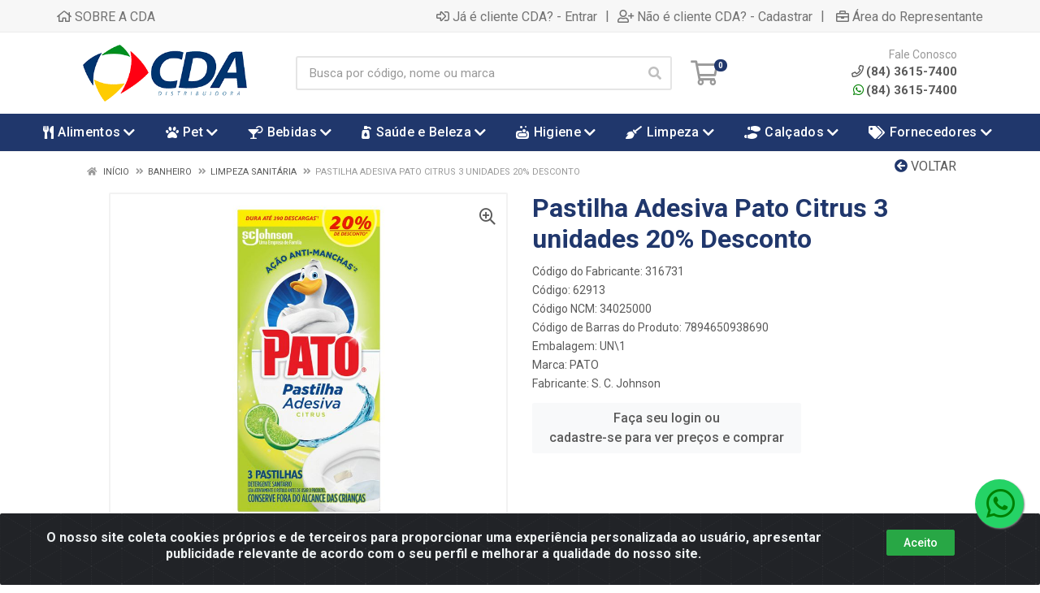

--- FILE ---
content_type: text/html; charset=UTF-8
request_url: https://www.cdadistribuidora.com.br/pastilha-adesiva-pato-citrus-3-unidades-20-desconto-62913-1
body_size: 20137
content:
<!DOCTYPE html>
<html lang="pt-BR" dir="ltr">
<head>
    <link rel="canonical" href="https://www.cdadistribuidora.com.br/pastilha-adesiva-pato-citrus-3-unidades-20-desconto-62913-1">
<meta charset="UTF-8">
<meta name="viewport" content="width=device-width, initial-scale=1.0, maximum-scale=5.0">
<meta name="format-detection" content="telephone=no">
<meta name="kdt:page" content="product"> 
<meta name="kdt:product" content="sku=62913,name=Pastilha Adesiva Pato Citrus 3 unidades 20% Desconto">
<meta itemprop="name" content="Pastilha Adesiva Pato Citrus 3 unidades 20% Desconto">
<meta itemprop="description" content="Pastilha Adesiva Pato Citrus 3 unidades 20% Desconto">
<meta itemprop="url" content="https://www.cdadistribuidora.com.br/pastilha-adesiva-pato-citrus-3-unidades-20-desconto-62913-1">
<meta property="og:type" content="product">
<meta property="og:title" content="Pastilha Adesiva Pato Citrus 3 unidades 20% Desconto">
<meta property="og:description" content="Pastilha Adesiva Pato Citrus 3 unidades 20% Desconto">
<meta property="og:url" content="https://www.cdadistribuidora.com.br/pastilha-adesiva-pato-citrus-3-unidades-20-desconto-62913-1">
<meta property="og:price:currency" content="BRL">
<!-- <meta property="og:price:amount" content=""> -->
<meta property="product:brand" content="PATO">
<meta property="product:retailer_item_id" content="62913">
<meta property="product:item_group_id" content="03000137">
<meta itemprop="image" content="https://cdadistribuidora.agilecdn.com.br/62913_1.jpg">
<meta property="og:image" content="https://cdadistribuidora.agilecdn.com.br/62913_1.jpg">
<title>Pastilha Adesiva Pato Citrus 3 unidades 20% Desconto | CDA Distribuidora</title>
<link rel="icon" type="image/png" href="https://assets.agilecdn.com.br/images/ico_cdadistribuidora.png?v=690" alt="Pastilha Adesiva Pato Citrus 3 unidades 20% Desconto | CDA Distribuidora">
        <link rel="stylesheet" href="https://fonts.googleapis.com/css?family=Roboto:400,400i,500,500i,700,700i&display=swap" media="print" onload="if(media!='all')media='all'">
        <link rel="preload" href="https://assets.agilecdn.com.br/css/bootstrap.min.css" as="style"/>
<link rel="preload" href="https://assets.agilecdn.com.br/css/cookiealert.css" as="style"/>
<link rel="preload" href="https://assets.agilecdn.com.br/css/style.css?v=10166" as="style"/>
<link rel="preload" href="https://cdadistribuidora.agilecdn.com.br/css/style-1752503717.css" as="style"/>
<link rel="preload" href="https://assets.agilecdn.com.br/js/jquery.min.js?v=10166" as="script"/>
<link rel="preload" href="https://assets.agilecdn.com.br/js/bootstrap.bundle.min.js" as="script"/>
<link rel="preload" href="https://assets.agilecdn.com.br/js/cookiealert.js" as="script"/>
<link rel="preload" href="https://assets.agilecdn.com.br/js/scripts.js?v=10166" as="script"/>
<link rel="stylesheet" href="https://assets.agilecdn.com.br/css/bootstrap.min.css"/>
<link rel="stylesheet" href="https://assets.agilecdn.com.br/css/cookiealert.css"/>
<link rel="stylesheet" href="https://assets.agilecdn.com.br/css/sweetalert2.css"/>
<link rel="stylesheet" href="https://assets.agilecdn.com.br/css/owl.carousel.min.css" media="print" onload="if(media!='all')media='all'"/>
<link rel="stylesheet" href="https://assets.agilecdn.com.br/css/jquery.datetimepicker.min.css" media="print" onload="if(media!='all')media='all'"/>
<link rel="stylesheet" href="https://assets.agilecdn.com.br/css/photoswipe.css" media="print" onload="if(media!='all')media='all'"/>
<link rel="stylesheet" href="https://assets.agilecdn.com.br/css/default-skin.css" media="print" onload="if(media!='all')media='all'"/>
<link rel="stylesheet" href="https://assets.agilecdn.com.br/font-awesome/css/all.min.css" media="print" onload="if(media!='all')media='all'"/>
<link rel="stylesheet" href="https://assets.agilecdn.com.br/fonts/theme/theme.css" media="print" onload="if(media!='all')media='all'"/>
<link rel="stylesheet" href="https://assets.agilecdn.com.br/css/choices.min.css" media="print" onload="if(media!='all')media='all'"/>
<link rel="stylesheet" href="https://assets.agilecdn.com.br/css/jquery.countdown.css" media="print" onload="if(media!='all')media='all'"/>
<link rel="stylesheet" href="https://assets.agilecdn.com.br/css/cart-assistant-widget.css?v=10166">
<link rel="stylesheet" href="https://assets.agilecdn.com.br/css/grid-widget.css?v=10166">
<link rel="stylesheet" href="https://fonts.googleapis.com/css?family=Roboto:400,400i,500,500i,700,700i&display=swap" media="print" onload="if(media!='all')media='all'"/>
<link rel="stylesheet" href="https://assets.agilecdn.com.br/css/style.css?v=10166"/>
<link rel="stylesheet" href="https://cdadistribuidora.agilecdn.com.br/css/style-1752503717.css"/>
<script nonce="PRFFFQqJiBz4lTtd6BM8nA==">window.dataLayer = window.dataLayer || [];</script>
                <script nonce="PRFFFQqJiBz4lTtd6BM8nA==" async src="https://www.googletagmanager.com/gtag/js?id=G-8RDK425VFH"></script>
            <script nonce="PRFFFQqJiBz4lTtd6BM8nA==">
            function gtag(){
                window.dataLayer = window.dataLayer || [];
                window.dataLayer.push(arguments);
            }
            gtag('js', new Date());
            gtag('config', 'G-8RDK425VFH', { 'anonymize_ip': true });
            </script>
                <script nonce="PRFFFQqJiBz4lTtd6BM8nA==">
                </script>
                            <script nonce="PRFFFQqJiBz4lTtd6BM8nA==">
        function gtag_report_conversion(url) {
            var callback = function () {
                if (typeof(url) != 'undefined') {
                }
            };
                        return true;
        }
    </script>
    </head>
<body class="body-produto">
                    <div class="mobilemenu">
    <div class="mobilemenu__backdrop"></div>
    <div class="mobilemenu__body">
        <div class="mobilemenu__header">
            <div class="mobilemenu__title"><i class="fas fa-bars"></i> MENU</div>
            <button type="button" class="mobilemenu__close">
                <i class="fas fa-times"></i>
            </button>
        </div>
        <div class="mobilemenu__content">
            <ul class="mobile-links mobile-links--level--0" data-collapse data-collapse-opened-class="mobile-links__item--open">
                                                                                                                            <li class="mobile-links__item" data-collapse-item>
                        <div class="mobile-links__item-title">
                            <a href="https://www.cdadistribuidora.com.br/entrar" class="mobile-links__item-link"><i class="far fa-sign-in-alt"></i>Entrar</a>
                        </div>
                    </li>
                                                            <li class="mobile-links__item" data-collapse-item>
                        <div class="mobile-links__item-title">
                            <a href="https://www.cdadistribuidora.com.br/cadastrar" class="mobile-links__item-link"><i class="far fa-user-plus"></i>Cadastrar</a>
                        </div>
                    </li>
                                                                <li class="mobile-links__item" data-collapse-item>
                            <div class="mobile-links__item-title">
                                <a href="https://www.cdadistribuidora.com.br/representante" class="mobile-links__item-link"><i class="far fa-briefcase"></i>Área do Representante</a>
                            </div>
                        </li>
                                                                        <li class="mobile-links__item__start"></li>
                                                                                    <div class="mobilemenu__header">
                                        <div class="mobilemenu__title"><i class="fas fa-bars"></i> Departamentos</div>
                                    </div>
                                                                                                        <li class="mobile-links__item" data-collapse-item>
                                            <div class="mobile-links__item-title">
                                                <a class="mobile-links__item-link" href="https://www.cdadistribuidora.com.br/alimentos">
                                                    <i class="fas fa-utensils"></i>                                                    Alimentos                                                </a>
                                                                                                    <button class="mobile-links__item-toggle" type="button" data-collapse-trigger>
                                                        <i class="fas fa-chevron-down ml-1 mobile-links__item-arrow"></i>
                                                    </button>
                                                                                            </div>
                                            <div class="mobile-links__item-sub-links" data-collapse-content>
                                                <ul class="mobile-links mobile-links--level--1">
                                                                                                                    <li class="mobile-links__item" data-collapse-item>
                                                                    <div class="mobile-links__item-title">
                                                                        <a href="https://www.cdadistribuidora.com.br/alimentos/achocolatados" class="mobile-links__item-link">
                                                                            Achocolatados                                                                        </a>
                                                                                                                                                    <button class="mobile-links__item-toggle" type="button" data-collapse-trigger>
                                                                                <i class="fas fa-chevron-down ml-1 mobile-links__item-arrow"></i>
                                                                            </button>
                                                                                                                                            </div>
                                                                    <div class="mobile-links__item-sub-links" data-collapse-content>
                                                                        <ul class="mobile-links mobile-links--level--2">
                                                                                                                                                    </ul>
                                                                    </div>
                                                                </li>
                                                                                                                            <li class="mobile-links__item" data-collapse-item>
                                                                    <div class="mobile-links__item-title">
                                                                        <a href="https://www.cdadistribuidora.com.br/alimentos/adocantes" class="mobile-links__item-link">
                                                                            Adoçantes                                                                        </a>
                                                                                                                                                    <button class="mobile-links__item-toggle" type="button" data-collapse-trigger>
                                                                                <i class="fas fa-chevron-down ml-1 mobile-links__item-arrow"></i>
                                                                            </button>
                                                                                                                                            </div>
                                                                    <div class="mobile-links__item-sub-links" data-collapse-content>
                                                                        <ul class="mobile-links mobile-links--level--2">
                                                                                                                                                    </ul>
                                                                    </div>
                                                                </li>
                                                                                                                            <li class="mobile-links__item" data-collapse-item>
                                                                    <div class="mobile-links__item-title">
                                                                        <a href="https://www.cdadistribuidora.com.br/alimentos/amendoins" class="mobile-links__item-link">
                                                                            Amendoins                                                                        </a>
                                                                                                                                                    <button class="mobile-links__item-toggle" type="button" data-collapse-trigger>
                                                                                <i class="fas fa-chevron-down ml-1 mobile-links__item-arrow"></i>
                                                                            </button>
                                                                                                                                            </div>
                                                                    <div class="mobile-links__item-sub-links" data-collapse-content>
                                                                        <ul class="mobile-links mobile-links--level--2">
                                                                                                                                                    </ul>
                                                                    </div>
                                                                </li>
                                                                                                                            <li class="mobile-links__item" data-collapse-item>
                                                                    <div class="mobile-links__item-title">
                                                                        <a href="https://www.cdadistribuidora.com.br/alimentos/atomatados" class="mobile-links__item-link">
                                                                            Atomatados                                                                        </a>
                                                                                                                                                    <button class="mobile-links__item-toggle" type="button" data-collapse-trigger>
                                                                                <i class="fas fa-chevron-down ml-1 mobile-links__item-arrow"></i>
                                                                            </button>
                                                                                                                                            </div>
                                                                    <div class="mobile-links__item-sub-links" data-collapse-content>
                                                                        <ul class="mobile-links mobile-links--level--2">
                                                                                                                                                    </ul>
                                                                    </div>
                                                                </li>
                                                                                                                            <li class="mobile-links__item" data-collapse-item>
                                                                    <div class="mobile-links__item-title">
                                                                        <a href="https://www.cdadistribuidora.com.br/alimentos/aveias" class="mobile-links__item-link">
                                                                            Aveias                                                                        </a>
                                                                                                                                                    <button class="mobile-links__item-toggle" type="button" data-collapse-trigger>
                                                                                <i class="fas fa-chevron-down ml-1 mobile-links__item-arrow"></i>
                                                                            </button>
                                                                                                                                            </div>
                                                                    <div class="mobile-links__item-sub-links" data-collapse-content>
                                                                        <ul class="mobile-links mobile-links--level--2">
                                                                                                                                                    </ul>
                                                                    </div>
                                                                </li>
                                                                                                                            <li class="mobile-links__item" data-collapse-item>
                                                                    <div class="mobile-links__item-title">
                                                                        <a href="https://www.cdadistribuidora.com.br/alimentos/azeites" class="mobile-links__item-link">
                                                                            Azeites                                                                        </a>
                                                                                                                                                    <button class="mobile-links__item-toggle" type="button" data-collapse-trigger>
                                                                                <i class="fas fa-chevron-down ml-1 mobile-links__item-arrow"></i>
                                                                            </button>
                                                                                                                                            </div>
                                                                    <div class="mobile-links__item-sub-links" data-collapse-content>
                                                                        <ul class="mobile-links mobile-links--level--2">
                                                                                                                                                    </ul>
                                                                    </div>
                                                                </li>
                                                                                                                            <li class="mobile-links__item" data-collapse-item>
                                                                    <div class="mobile-links__item-title">
                                                                        <a href="https://www.cdadistribuidora.com.br/alimentos/balas" class="mobile-links__item-link">
                                                                            Balas                                                                        </a>
                                                                                                                                                    <button class="mobile-links__item-toggle" type="button" data-collapse-trigger>
                                                                                <i class="fas fa-chevron-down ml-1 mobile-links__item-arrow"></i>
                                                                            </button>
                                                                                                                                            </div>
                                                                    <div class="mobile-links__item-sub-links" data-collapse-content>
                                                                        <ul class="mobile-links mobile-links--level--2">
                                                                                                                                                    </ul>
                                                                    </div>
                                                                </li>
                                                                                                                            <li class="mobile-links__item" data-collapse-item>
                                                                    <div class="mobile-links__item-title">
                                                                        <a href="https://www.cdadistribuidora.com.br/alimentos/barras" class="mobile-links__item-link">
                                                                            Barras                                                                        </a>
                                                                                                                                                    <button class="mobile-links__item-toggle" type="button" data-collapse-trigger>
                                                                                <i class="fas fa-chevron-down ml-1 mobile-links__item-arrow"></i>
                                                                            </button>
                                                                                                                                            </div>
                                                                    <div class="mobile-links__item-sub-links" data-collapse-content>
                                                                        <ul class="mobile-links mobile-links--level--2">
                                                                                                                                                    </ul>
                                                                    </div>
                                                                </li>
                                                                                                                            <li class="mobile-links__item" data-collapse-item>
                                                                    <div class="mobile-links__item-title">
                                                                        <a href="https://www.cdadistribuidora.com.br/alimentos/biscoitos" class="mobile-links__item-link">
                                                                            Biscoitos                                                                        </a>
                                                                                                                                                    <button class="mobile-links__item-toggle" type="button" data-collapse-trigger>
                                                                                <i class="fas fa-chevron-down ml-1 mobile-links__item-arrow"></i>
                                                                            </button>
                                                                                                                                            </div>
                                                                    <div class="mobile-links__item-sub-links" data-collapse-content>
                                                                        <ul class="mobile-links mobile-links--level--2">
                                                                                                                                                    </ul>
                                                                    </div>
                                                                </li>
                                                                                                                            <li class="mobile-links__item" data-collapse-item>
                                                                    <div class="mobile-links__item-title">
                                                                        <a href="https://www.cdadistribuidora.com.br/alimentos/chicletes" class="mobile-links__item-link">
                                                                            Chicletes                                                                        </a>
                                                                                                                                                    <button class="mobile-links__item-toggle" type="button" data-collapse-trigger>
                                                                                <i class="fas fa-chevron-down ml-1 mobile-links__item-arrow"></i>
                                                                            </button>
                                                                                                                                            </div>
                                                                    <div class="mobile-links__item-sub-links" data-collapse-content>
                                                                        <ul class="mobile-links mobile-links--level--2">
                                                                                                                                                    </ul>
                                                                    </div>
                                                                </li>
                                                                                                                            <li class="mobile-links__item" data-collapse-item>
                                                                    <div class="mobile-links__item-title">
                                                                        <a href="https://www.cdadistribuidora.com.br/alimentos/chocolates" class="mobile-links__item-link">
                                                                            Chocolates                                                                        </a>
                                                                                                                                                    <button class="mobile-links__item-toggle" type="button" data-collapse-trigger>
                                                                                <i class="fas fa-chevron-down ml-1 mobile-links__item-arrow"></i>
                                                                            </button>
                                                                                                                                            </div>
                                                                    <div class="mobile-links__item-sub-links" data-collapse-content>
                                                                        <ul class="mobile-links mobile-links--level--2">
                                                                                                                                                    </ul>
                                                                    </div>
                                                                </li>
                                                                                                                            <li class="mobile-links__item" data-collapse-item>
                                                                    <div class="mobile-links__item-title">
                                                                        <a href="https://www.cdadistribuidora.com.br/alimentos/composto-lacteo" class="mobile-links__item-link">
                                                                            Composto Lácteo                                                                        </a>
                                                                                                                                                    <button class="mobile-links__item-toggle" type="button" data-collapse-trigger>
                                                                                <i class="fas fa-chevron-down ml-1 mobile-links__item-arrow"></i>
                                                                            </button>
                                                                                                                                            </div>
                                                                    <div class="mobile-links__item-sub-links" data-collapse-content>
                                                                        <ul class="mobile-links mobile-links--level--2">
                                                                                                                                                    </ul>
                                                                    </div>
                                                                </li>
                                                                                                                            <li class="mobile-links__item" data-collapse-item>
                                                                    <div class="mobile-links__item-title">
                                                                        <a href="https://www.cdadistribuidora.com.br/alimentos/doces" class="mobile-links__item-link">
                                                                            Doces                                                                        </a>
                                                                                                                                                    <button class="mobile-links__item-toggle" type="button" data-collapse-trigger>
                                                                                <i class="fas fa-chevron-down ml-1 mobile-links__item-arrow"></i>
                                                                            </button>
                                                                                                                                            </div>
                                                                    <div class="mobile-links__item-sub-links" data-collapse-content>
                                                                        <ul class="mobile-links mobile-links--level--2">
                                                                                                                                                    </ul>
                                                                    </div>
                                                                </li>
                                                                                                                            <li class="mobile-links__item" data-collapse-item>
                                                                    <div class="mobile-links__item-title">
                                                                        <a href="https://www.cdadistribuidora.com.br/alimentos/farinha-lactea" class="mobile-links__item-link">
                                                                            Farinha Láctea                                                                        </a>
                                                                                                                                                    <button class="mobile-links__item-toggle" type="button" data-collapse-trigger>
                                                                                <i class="fas fa-chevron-down ml-1 mobile-links__item-arrow"></i>
                                                                            </button>
                                                                                                                                            </div>
                                                                    <div class="mobile-links__item-sub-links" data-collapse-content>
                                                                        <ul class="mobile-links mobile-links--level--2">
                                                                                                                                                    </ul>
                                                                    </div>
                                                                </li>
                                                                                                                            <li class="mobile-links__item" data-collapse-item>
                                                                    <div class="mobile-links__item-title">
                                                                        <a href="https://www.cdadistribuidora.com.br/alimentos/mingau" class="mobile-links__item-link">
                                                                            Mingau                                                                        </a>
                                                                                                                                                    <button class="mobile-links__item-toggle" type="button" data-collapse-trigger>
                                                                                <i class="fas fa-chevron-down ml-1 mobile-links__item-arrow"></i>
                                                                            </button>
                                                                                                                                            </div>
                                                                    <div class="mobile-links__item-sub-links" data-collapse-content>
                                                                        <ul class="mobile-links mobile-links--level--2">
                                                                                                                                                    </ul>
                                                                    </div>
                                                                </li>
                                                                                                                            <li class="mobile-links__item" data-collapse-item>
                                                                    <div class="mobile-links__item-title">
                                                                        <a href="https://www.cdadistribuidora.com.br/alimentos/oleos" class="mobile-links__item-link">
                                                                            Óleos                                                                        </a>
                                                                                                                                                    <button class="mobile-links__item-toggle" type="button" data-collapse-trigger>
                                                                                <i class="fas fa-chevron-down ml-1 mobile-links__item-arrow"></i>
                                                                            </button>
                                                                                                                                            </div>
                                                                    <div class="mobile-links__item-sub-links" data-collapse-content>
                                                                        <ul class="mobile-links mobile-links--level--2">
                                                                                                                                                    </ul>
                                                                    </div>
                                                                </li>
                                                                                                                            <li class="mobile-links__item" data-collapse-item>
                                                                    <div class="mobile-links__item-title">
                                                                        <a href="https://www.cdadistribuidora.com.br/alimentos/panettones" class="mobile-links__item-link">
                                                                            Panettones                                                                        </a>
                                                                                                                                                    <button class="mobile-links__item-toggle" type="button" data-collapse-trigger>
                                                                                <i class="fas fa-chevron-down ml-1 mobile-links__item-arrow"></i>
                                                                            </button>
                                                                                                                                            </div>
                                                                    <div class="mobile-links__item-sub-links" data-collapse-content>
                                                                        <ul class="mobile-links mobile-links--level--2">
                                                                                                                                                    </ul>
                                                                    </div>
                                                                </li>
                                                                                                                            <li class="mobile-links__item" data-collapse-item>
                                                                    <div class="mobile-links__item-title">
                                                                        <a href="https://www.cdadistribuidora.com.br/alimentos/pasta-de-amendoim" class="mobile-links__item-link">
                                                                            Pasta de Amendoim                                                                        </a>
                                                                                                                                                    <button class="mobile-links__item-toggle" type="button" data-collapse-trigger>
                                                                                <i class="fas fa-chevron-down ml-1 mobile-links__item-arrow"></i>
                                                                            </button>
                                                                                                                                            </div>
                                                                    <div class="mobile-links__item-sub-links" data-collapse-content>
                                                                        <ul class="mobile-links mobile-links--level--2">
                                                                                                                                                    </ul>
                                                                    </div>
                                                                </li>
                                                                                                                            <li class="mobile-links__item" data-collapse-item>
                                                                    <div class="mobile-links__item-title">
                                                                        <a href="https://www.cdadistribuidora.com.br/alimentos/pimenta" class="mobile-links__item-link">
                                                                            Pimenta                                                                        </a>
                                                                                                                                                    <button class="mobile-links__item-toggle" type="button" data-collapse-trigger>
                                                                                <i class="fas fa-chevron-down ml-1 mobile-links__item-arrow"></i>
                                                                            </button>
                                                                                                                                            </div>
                                                                    <div class="mobile-links__item-sub-links" data-collapse-content>
                                                                        <ul class="mobile-links mobile-links--level--2">
                                                                                                                                                    </ul>
                                                                    </div>
                                                                </li>
                                                                                                                            <li class="mobile-links__item" data-collapse-item>
                                                                    <div class="mobile-links__item-title">
                                                                        <a href="https://www.cdadistribuidora.com.br/alimentos/salgadinhos" class="mobile-links__item-link">
                                                                            Salgadinhos                                                                        </a>
                                                                                                                                                    <button class="mobile-links__item-toggle" type="button" data-collapse-trigger>
                                                                                <i class="fas fa-chevron-down ml-1 mobile-links__item-arrow"></i>
                                                                            </button>
                                                                                                                                            </div>
                                                                    <div class="mobile-links__item-sub-links" data-collapse-content>
                                                                        <ul class="mobile-links mobile-links--level--2">
                                                                                                                                                    </ul>
                                                                    </div>
                                                                </li>
                                                                                                                            <li class="mobile-links__item" data-collapse-item>
                                                                    <div class="mobile-links__item-title">
                                                                        <a href="https://www.cdadistribuidora.com.br/alimentos/vegetais" class="mobile-links__item-link">
                                                                            Vegetais                                                                        </a>
                                                                                                                                                    <button class="mobile-links__item-toggle" type="button" data-collapse-trigger>
                                                                                <i class="fas fa-chevron-down ml-1 mobile-links__item-arrow"></i>
                                                                            </button>
                                                                                                                                            </div>
                                                                    <div class="mobile-links__item-sub-links" data-collapse-content>
                                                                        <ul class="mobile-links mobile-links--level--2">
                                                                                                                                                    </ul>
                                                                    </div>
                                                                </li>
                                                                                                            </ul>
                                            </div>
                                        </li>
                                                                                <li class="mobile-links__item" data-collapse-item>
                                            <div class="mobile-links__item-title">
                                                <a class="mobile-links__item-link" href="https://www.cdadistribuidora.com.br/pet">
                                                    <i class="fas fa-paw"></i>                                                    Pet                                                </a>
                                                                                                    <button class="mobile-links__item-toggle" type="button" data-collapse-trigger>
                                                        <i class="fas fa-chevron-down ml-1 mobile-links__item-arrow"></i>
                                                    </button>
                                                                                            </div>
                                            <div class="mobile-links__item-sub-links" data-collapse-content>
                                                <ul class="mobile-links mobile-links--level--1">
                                                                                                                    <li class="mobile-links__item" data-collapse-item>
                                                                    <div class="mobile-links__item-title">
                                                                        <a href="https://www.cdadistribuidora.com.br/pet/caes" class="mobile-links__item-link">
                                                                            Cães                                                                        </a>
                                                                                                                                                    <button class="mobile-links__item-toggle" type="button" data-collapse-trigger>
                                                                                <i class="fas fa-chevron-down ml-1 mobile-links__item-arrow"></i>
                                                                            </button>
                                                                                                                                            </div>
                                                                    <div class="mobile-links__item-sub-links" data-collapse-content>
                                                                        <ul class="mobile-links mobile-links--level--2">
                                                                                                                                                    </ul>
                                                                    </div>
                                                                </li>
                                                                                                                            <li class="mobile-links__item" data-collapse-item>
                                                                    <div class="mobile-links__item-title">
                                                                        <a href="https://www.cdadistribuidora.com.br/pet/gatos" class="mobile-links__item-link">
                                                                            Gatos                                                                        </a>
                                                                                                                                                    <button class="mobile-links__item-toggle" type="button" data-collapse-trigger>
                                                                                <i class="fas fa-chevron-down ml-1 mobile-links__item-arrow"></i>
                                                                            </button>
                                                                                                                                            </div>
                                                                    <div class="mobile-links__item-sub-links" data-collapse-content>
                                                                        <ul class="mobile-links mobile-links--level--2">
                                                                                                                                                    </ul>
                                                                    </div>
                                                                </li>
                                                                                                            </ul>
                                            </div>
                                        </li>
                                                                                <li class="mobile-links__item" data-collapse-item>
                                            <div class="mobile-links__item-title">
                                                <a class="mobile-links__item-link" href="https://www.cdadistribuidora.com.br/bebidas">
                                                    <i class="fas fa-cocktail"></i>                                                    Bebidas                                                </a>
                                                                                                    <button class="mobile-links__item-toggle" type="button" data-collapse-trigger>
                                                        <i class="fas fa-chevron-down ml-1 mobile-links__item-arrow"></i>
                                                    </button>
                                                                                            </div>
                                            <div class="mobile-links__item-sub-links" data-collapse-content>
                                                <ul class="mobile-links mobile-links--level--1">
                                                                                                                    <li class="mobile-links__item" data-collapse-item>
                                                                    <div class="mobile-links__item-title">
                                                                        <a href="https://www.cdadistribuidora.com.br/bebidas/achocolatados" class="mobile-links__item-link">
                                                                            Achocolatados                                                                        </a>
                                                                                                                                                    <button class="mobile-links__item-toggle" type="button" data-collapse-trigger>
                                                                                <i class="fas fa-chevron-down ml-1 mobile-links__item-arrow"></i>
                                                                            </button>
                                                                                                                                            </div>
                                                                    <div class="mobile-links__item-sub-links" data-collapse-content>
                                                                        <ul class="mobile-links mobile-links--level--2">
                                                                                                                                                    </ul>
                                                                    </div>
                                                                </li>
                                                                                                                            <li class="mobile-links__item" data-collapse-item>
                                                                    <div class="mobile-links__item-title">
                                                                        <a href="https://www.cdadistribuidora.com.br/bebidas/agua-de-coco" class="mobile-links__item-link">
                                                                            Água de Coco                                                                        </a>
                                                                                                                                                    <button class="mobile-links__item-toggle" type="button" data-collapse-trigger>
                                                                                <i class="fas fa-chevron-down ml-1 mobile-links__item-arrow"></i>
                                                                            </button>
                                                                                                                                            </div>
                                                                    <div class="mobile-links__item-sub-links" data-collapse-content>
                                                                        <ul class="mobile-links mobile-links--level--2">
                                                                                                                                                    </ul>
                                                                    </div>
                                                                </li>
                                                                                                                            <li class="mobile-links__item" data-collapse-item>
                                                                    <div class="mobile-links__item-title">
                                                                        <a href="https://www.cdadistribuidora.com.br/bebidas/aperitivo" class="mobile-links__item-link">
                                                                            Aperitivo                                                                        </a>
                                                                                                                                                    <button class="mobile-links__item-toggle" type="button" data-collapse-trigger>
                                                                                <i class="fas fa-chevron-down ml-1 mobile-links__item-arrow"></i>
                                                                            </button>
                                                                                                                                            </div>
                                                                    <div class="mobile-links__item-sub-links" data-collapse-content>
                                                                        <ul class="mobile-links mobile-links--level--2">
                                                                                                                                                    </ul>
                                                                    </div>
                                                                </li>
                                                                                                                            <li class="mobile-links__item" data-collapse-item>
                                                                    <div class="mobile-links__item-title">
                                                                        <a href="https://www.cdadistribuidora.com.br/bebidas/cachacas" class="mobile-links__item-link">
                                                                            Cachaças                                                                        </a>
                                                                                                                                                    <button class="mobile-links__item-toggle" type="button" data-collapse-trigger>
                                                                                <i class="fas fa-chevron-down ml-1 mobile-links__item-arrow"></i>
                                                                            </button>
                                                                                                                                            </div>
                                                                    <div class="mobile-links__item-sub-links" data-collapse-content>
                                                                        <ul class="mobile-links mobile-links--level--2">
                                                                                                                                                    </ul>
                                                                    </div>
                                                                </li>
                                                                                                                            <li class="mobile-links__item" data-collapse-item>
                                                                    <div class="mobile-links__item-title">
                                                                        <a href="https://www.cdadistribuidora.com.br/bebidas/espumantes" class="mobile-links__item-link">
                                                                            Espumantes                                                                        </a>
                                                                                                                                                    <button class="mobile-links__item-toggle" type="button" data-collapse-trigger>
                                                                                <i class="fas fa-chevron-down ml-1 mobile-links__item-arrow"></i>
                                                                            </button>
                                                                                                                                            </div>
                                                                    <div class="mobile-links__item-sub-links" data-collapse-content>
                                                                        <ul class="mobile-links mobile-links--level--2">
                                                                                                                                                    </ul>
                                                                    </div>
                                                                </li>
                                                                                                                            <li class="mobile-links__item" data-collapse-item>
                                                                    <div class="mobile-links__item-title">
                                                                        <a href="https://www.cdadistribuidora.com.br/bebidas/gin" class="mobile-links__item-link">
                                                                            Gin                                                                        </a>
                                                                                                                                                    <button class="mobile-links__item-toggle" type="button" data-collapse-trigger>
                                                                                <i class="fas fa-chevron-down ml-1 mobile-links__item-arrow"></i>
                                                                            </button>
                                                                                                                                            </div>
                                                                    <div class="mobile-links__item-sub-links" data-collapse-content>
                                                                        <ul class="mobile-links mobile-links--level--2">
                                                                                                                                                    </ul>
                                                                    </div>
                                                                </li>
                                                                                                                            <li class="mobile-links__item" data-collapse-item>
                                                                    <div class="mobile-links__item-title">
                                                                        <a href="https://www.cdadistribuidora.com.br/bebidas/licorsake" class="mobile-links__item-link">
                                                                            Licor/Sake                                                                        </a>
                                                                                                                                                    <button class="mobile-links__item-toggle" type="button" data-collapse-trigger>
                                                                                <i class="fas fa-chevron-down ml-1 mobile-links__item-arrow"></i>
                                                                            </button>
                                                                                                                                            </div>
                                                                    <div class="mobile-links__item-sub-links" data-collapse-content>
                                                                        <ul class="mobile-links mobile-links--level--2">
                                                                                                                                                    </ul>
                                                                    </div>
                                                                </li>
                                                                                                                            <li class="mobile-links__item" data-collapse-item>
                                                                    <div class="mobile-links__item-title">
                                                                        <a href="https://www.cdadistribuidora.com.br/bebidas/pure" class="mobile-links__item-link">
                                                                            Purê                                                                        </a>
                                                                                                                                                    <button class="mobile-links__item-toggle" type="button" data-collapse-trigger>
                                                                                <i class="fas fa-chevron-down ml-1 mobile-links__item-arrow"></i>
                                                                            </button>
                                                                                                                                            </div>
                                                                    <div class="mobile-links__item-sub-links" data-collapse-content>
                                                                        <ul class="mobile-links mobile-links--level--2">
                                                                                                                                                    </ul>
                                                                    </div>
                                                                </li>
                                                                                                                            <li class="mobile-links__item" data-collapse-item>
                                                                    <div class="mobile-links__item-title">
                                                                        <a href="https://www.cdadistribuidora.com.br/bebidas/sucos-integrais" class="mobile-links__item-link">
                                                                            Sucos Integrais                                                                        </a>
                                                                                                                                                    <button class="mobile-links__item-toggle" type="button" data-collapse-trigger>
                                                                                <i class="fas fa-chevron-down ml-1 mobile-links__item-arrow"></i>
                                                                            </button>
                                                                                                                                            </div>
                                                                    <div class="mobile-links__item-sub-links" data-collapse-content>
                                                                        <ul class="mobile-links mobile-links--level--2">
                                                                                                                                                    </ul>
                                                                    </div>
                                                                </li>
                                                                                                                            <li class="mobile-links__item" data-collapse-item>
                                                                    <div class="mobile-links__item-title">
                                                                        <a href="https://www.cdadistribuidora.com.br/bebidas/tequilarum" class="mobile-links__item-link">
                                                                            Tequila/Rum                                                                        </a>
                                                                                                                                                    <button class="mobile-links__item-toggle" type="button" data-collapse-trigger>
                                                                                <i class="fas fa-chevron-down ml-1 mobile-links__item-arrow"></i>
                                                                            </button>
                                                                                                                                            </div>
                                                                    <div class="mobile-links__item-sub-links" data-collapse-content>
                                                                        <ul class="mobile-links mobile-links--level--2">
                                                                                                                                                    </ul>
                                                                    </div>
                                                                </li>
                                                                                                                            <li class="mobile-links__item" data-collapse-item>
                                                                    <div class="mobile-links__item-title">
                                                                        <a href="https://www.cdadistribuidora.com.br/bebidas/vinhos" class="mobile-links__item-link">
                                                                            Vinhos                                                                        </a>
                                                                                                                                                    <button class="mobile-links__item-toggle" type="button" data-collapse-trigger>
                                                                                <i class="fas fa-chevron-down ml-1 mobile-links__item-arrow"></i>
                                                                            </button>
                                                                                                                                            </div>
                                                                    <div class="mobile-links__item-sub-links" data-collapse-content>
                                                                        <ul class="mobile-links mobile-links--level--2">
                                                                                                                                                    </ul>
                                                                    </div>
                                                                </li>
                                                                                                                            <li class="mobile-links__item" data-collapse-item>
                                                                    <div class="mobile-links__item-title">
                                                                        <a href="https://www.cdadistribuidora.com.br/bebidas/vodka" class="mobile-links__item-link">
                                                                            Vodka                                                                        </a>
                                                                                                                                                    <button class="mobile-links__item-toggle" type="button" data-collapse-trigger>
                                                                                <i class="fas fa-chevron-down ml-1 mobile-links__item-arrow"></i>
                                                                            </button>
                                                                                                                                            </div>
                                                                    <div class="mobile-links__item-sub-links" data-collapse-content>
                                                                        <ul class="mobile-links mobile-links--level--2">
                                                                                                                                                    </ul>
                                                                    </div>
                                                                </li>
                                                                                                                            <li class="mobile-links__item" data-collapse-item>
                                                                    <div class="mobile-links__item-title">
                                                                        <a href="https://www.cdadistribuidora.com.br/bebidas/whisky" class="mobile-links__item-link">
                                                                            Whisky                                                                        </a>
                                                                                                                                                    <button class="mobile-links__item-toggle" type="button" data-collapse-trigger>
                                                                                <i class="fas fa-chevron-down ml-1 mobile-links__item-arrow"></i>
                                                                            </button>
                                                                                                                                            </div>
                                                                    <div class="mobile-links__item-sub-links" data-collapse-content>
                                                                        <ul class="mobile-links mobile-links--level--2">
                                                                                                                                                    </ul>
                                                                    </div>
                                                                </li>
                                                                                                                            <li class="mobile-links__item" data-collapse-item>
                                                                    <div class="mobile-links__item-title">
                                                                        <a href="https://www.cdadistribuidora.com.br/bebidas/xaropes" class="mobile-links__item-link">
                                                                            Xaropes                                                                        </a>
                                                                                                                                                    <button class="mobile-links__item-toggle" type="button" data-collapse-trigger>
                                                                                <i class="fas fa-chevron-down ml-1 mobile-links__item-arrow"></i>
                                                                            </button>
                                                                                                                                            </div>
                                                                    <div class="mobile-links__item-sub-links" data-collapse-content>
                                                                        <ul class="mobile-links mobile-links--level--2">
                                                                                                                                                    </ul>
                                                                    </div>
                                                                </li>
                                                                                                            </ul>
                                            </div>
                                        </li>
                                                                                <li class="mobile-links__item" data-collapse-item>
                                            <div class="mobile-links__item-title">
                                                <a class="mobile-links__item-link" href="https://www.cdadistribuidora.com.br/saude-e-beleza">
                                                    <i class="fas fa-pump-soap"></i>                                                    Saúde e Beleza                                                </a>
                                                                                                    <button class="mobile-links__item-toggle" type="button" data-collapse-trigger>
                                                        <i class="fas fa-chevron-down ml-1 mobile-links__item-arrow"></i>
                                                    </button>
                                                                                            </div>
                                            <div class="mobile-links__item-sub-links" data-collapse-content>
                                                <ul class="mobile-links mobile-links--level--1">
                                                                                                                    <li class="mobile-links__item" data-collapse-item>
                                                                    <div class="mobile-links__item-title">
                                                                        <a href="https://www.cdadistribuidora.com.br/saude-e-beleza/cuidado-com-o-cabelo" class="mobile-links__item-link">
                                                                            Cuidado com o cabelo                                                                        </a>
                                                                                                                                                    <button class="mobile-links__item-toggle" type="button" data-collapse-trigger>
                                                                                <i class="fas fa-chevron-down ml-1 mobile-links__item-arrow"></i>
                                                                            </button>
                                                                                                                                            </div>
                                                                    <div class="mobile-links__item-sub-links" data-collapse-content>
                                                                        <ul class="mobile-links mobile-links--level--2">
                                                                                                                                                    </ul>
                                                                    </div>
                                                                </li>
                                                                                                                            <li class="mobile-links__item" data-collapse-item>
                                                                    <div class="mobile-links__item-title">
                                                                        <a href="https://www.cdadistribuidora.com.br/saude-e-beleza/cuidado-corporal" class="mobile-links__item-link">
                                                                            Cuidado Corporal                                                                        </a>
                                                                                                                                                    <button class="mobile-links__item-toggle" type="button" data-collapse-trigger>
                                                                                <i class="fas fa-chevron-down ml-1 mobile-links__item-arrow"></i>
                                                                            </button>
                                                                                                                                            </div>
                                                                    <div class="mobile-links__item-sub-links" data-collapse-content>
                                                                        <ul class="mobile-links mobile-links--level--2">
                                                                                                                                                    </ul>
                                                                    </div>
                                                                </li>
                                                                                                                            <li class="mobile-links__item" data-collapse-item>
                                                                    <div class="mobile-links__item-title">
                                                                        <a href="https://www.cdadistribuidora.com.br/saude-e-beleza/cuidado-facial" class="mobile-links__item-link">
                                                                            Cuidado Facial                                                                        </a>
                                                                                                                                                    <button class="mobile-links__item-toggle" type="button" data-collapse-trigger>
                                                                                <i class="fas fa-chevron-down ml-1 mobile-links__item-arrow"></i>
                                                                            </button>
                                                                                                                                            </div>
                                                                    <div class="mobile-links__item-sub-links" data-collapse-content>
                                                                        <ul class="mobile-links mobile-links--level--2">
                                                                                                                                                    </ul>
                                                                    </div>
                                                                </li>
                                                                                                                            <li class="mobile-links__item" data-collapse-item>
                                                                    <div class="mobile-links__item-title">
                                                                        <a href="https://www.cdadistribuidora.com.br/saude-e-beleza/cuidado-labial" class="mobile-links__item-link">
                                                                            Cuidado Labial                                                                        </a>
                                                                                                                                                    <button class="mobile-links__item-toggle" type="button" data-collapse-trigger>
                                                                                <i class="fas fa-chevron-down ml-1 mobile-links__item-arrow"></i>
                                                                            </button>
                                                                                                                                            </div>
                                                                    <div class="mobile-links__item-sub-links" data-collapse-content>
                                                                        <ul class="mobile-links mobile-links--level--2">
                                                                                                                                                    </ul>
                                                                    </div>
                                                                </li>
                                                                                                            </ul>
                                            </div>
                                        </li>
                                                                                <li class="mobile-links__item" data-collapse-item>
                                            <div class="mobile-links__item-title">
                                                <a class="mobile-links__item-link" href="https://www.cdadistribuidora.com.br/higiene">
                                                    <i class="fas fa-soap"></i>                                                    Higiene                                                </a>
                                                                                                    <button class="mobile-links__item-toggle" type="button" data-collapse-trigger>
                                                        <i class="fas fa-chevron-down ml-1 mobile-links__item-arrow"></i>
                                                    </button>
                                                                                            </div>
                                            <div class="mobile-links__item-sub-links" data-collapse-content>
                                                <ul class="mobile-links mobile-links--level--1">
                                                                                                                    <li class="mobile-links__item" data-collapse-item>
                                                                    <div class="mobile-links__item-title">
                                                                        <a href="https://www.cdadistribuidora.com.br/higiene/absorventes" class="mobile-links__item-link">
                                                                            Absorventes                                                                        </a>
                                                                                                                                                    <button class="mobile-links__item-toggle" type="button" data-collapse-trigger>
                                                                                <i class="fas fa-chevron-down ml-1 mobile-links__item-arrow"></i>
                                                                            </button>
                                                                                                                                            </div>
                                                                    <div class="mobile-links__item-sub-links" data-collapse-content>
                                                                        <ul class="mobile-links mobile-links--level--2">
                                                                                                                                                    </ul>
                                                                    </div>
                                                                </li>
                                                                                                                            <li class="mobile-links__item" data-collapse-item>
                                                                    <div class="mobile-links__item-title">
                                                                        <a href="https://www.cdadistribuidora.com.br/higiene/desodorante" class="mobile-links__item-link">
                                                                            Desodorante                                                                        </a>
                                                                                                                                                    <button class="mobile-links__item-toggle" type="button" data-collapse-trigger>
                                                                                <i class="fas fa-chevron-down ml-1 mobile-links__item-arrow"></i>
                                                                            </button>
                                                                                                                                            </div>
                                                                    <div class="mobile-links__item-sub-links" data-collapse-content>
                                                                        <ul class="mobile-links mobile-links--level--2">
                                                                                                                                                    </ul>
                                                                    </div>
                                                                </li>
                                                                                                                            <li class="mobile-links__item" data-collapse-item>
                                                                    <div class="mobile-links__item-title">
                                                                        <a href="https://www.cdadistribuidora.com.br/higiene/fraldas" class="mobile-links__item-link">
                                                                            Fraldas                                                                        </a>
                                                                                                                                                    <button class="mobile-links__item-toggle" type="button" data-collapse-trigger>
                                                                                <i class="fas fa-chevron-down ml-1 mobile-links__item-arrow"></i>
                                                                            </button>
                                                                                                                                            </div>
                                                                    <div class="mobile-links__item-sub-links" data-collapse-content>
                                                                        <ul class="mobile-links mobile-links--level--2">
                                                                                                                                                    </ul>
                                                                    </div>
                                                                </li>
                                                                                                                            <li class="mobile-links__item" data-collapse-item>
                                                                    <div class="mobile-links__item-title">
                                                                        <a href="https://www.cdadistribuidora.com.br/higiene/lencos-umedecidos" class="mobile-links__item-link">
                                                                            Lenços Umedecidos                                                                        </a>
                                                                                                                                                    <button class="mobile-links__item-toggle" type="button" data-collapse-trigger>
                                                                                <i class="fas fa-chevron-down ml-1 mobile-links__item-arrow"></i>
                                                                            </button>
                                                                                                                                            </div>
                                                                    <div class="mobile-links__item-sub-links" data-collapse-content>
                                                                        <ul class="mobile-links mobile-links--level--2">
                                                                                                                                                    </ul>
                                                                    </div>
                                                                </li>
                                                                                                                            <li class="mobile-links__item" data-collapse-item>
                                                                    <div class="mobile-links__item-title">
                                                                        <a href="https://www.cdadistribuidora.com.br/higiene/sabonetes" class="mobile-links__item-link">
                                                                            Sabonetes                                                                        </a>
                                                                                                                                                    <button class="mobile-links__item-toggle" type="button" data-collapse-trigger>
                                                                                <i class="fas fa-chevron-down ml-1 mobile-links__item-arrow"></i>
                                                                            </button>
                                                                                                                                            </div>
                                                                    <div class="mobile-links__item-sub-links" data-collapse-content>
                                                                        <ul class="mobile-links mobile-links--level--2">
                                                                                                                                                    </ul>
                                                                    </div>
                                                                </li>
                                                                                                            </ul>
                                            </div>
                                        </li>
                                                                                <li class="mobile-links__item" data-collapse-item>
                                            <div class="mobile-links__item-title">
                                                <a class="mobile-links__item-link" href="https://www.cdadistribuidora.com.br/limpeza">
                                                    <i class="fas fa-broom"></i>                                                    Limpeza                                                </a>
                                                                                                    <button class="mobile-links__item-toggle" type="button" data-collapse-trigger>
                                                        <i class="fas fa-chevron-down ml-1 mobile-links__item-arrow"></i>
                                                    </button>
                                                                                            </div>
                                            <div class="mobile-links__item-sub-links" data-collapse-content>
                                                <ul class="mobile-links mobile-links--level--1">
                                                                                                                    <li class="mobile-links__item" data-collapse-item>
                                                                    <div class="mobile-links__item-title">
                                                                        <a href="https://www.cdadistribuidora.com.br/limpeza/automotivo" class="mobile-links__item-link">
                                                                            Automotivo                                                                        </a>
                                                                                                                                                    <button class="mobile-links__item-toggle" type="button" data-collapse-trigger>
                                                                                <i class="fas fa-chevron-down ml-1 mobile-links__item-arrow"></i>
                                                                            </button>
                                                                                                                                            </div>
                                                                    <div class="mobile-links__item-sub-links" data-collapse-content>
                                                                        <ul class="mobile-links mobile-links--level--2">
                                                                                                                                                    </ul>
                                                                    </div>
                                                                </li>
                                                                                                                            <li class="mobile-links__item" data-collapse-item>
                                                                    <div class="mobile-links__item-title">
                                                                        <a href="https://www.cdadistribuidora.com.br/limpeza/banheiro" class="mobile-links__item-link">
                                                                            Banheiro                                                                        </a>
                                                                                                                                                    <button class="mobile-links__item-toggle" type="button" data-collapse-trigger>
                                                                                <i class="fas fa-chevron-down ml-1 mobile-links__item-arrow"></i>
                                                                            </button>
                                                                                                                                            </div>
                                                                    <div class="mobile-links__item-sub-links" data-collapse-content>
                                                                        <ul class="mobile-links mobile-links--level--2">
                                                                                                                                                    </ul>
                                                                    </div>
                                                                </li>
                                                                                                                            <li class="mobile-links__item" data-collapse-item>
                                                                    <div class="mobile-links__item-title">
                                                                        <a href="https://www.cdadistribuidora.com.br/limpeza/cozinha" class="mobile-links__item-link">
                                                                            Cozinha                                                                        </a>
                                                                                                                                                    <button class="mobile-links__item-toggle" type="button" data-collapse-trigger>
                                                                                <i class="fas fa-chevron-down ml-1 mobile-links__item-arrow"></i>
                                                                            </button>
                                                                                                                                            </div>
                                                                    <div class="mobile-links__item-sub-links" data-collapse-content>
                                                                        <ul class="mobile-links mobile-links--level--2">
                                                                                                                                                    </ul>
                                                                    </div>
                                                                </li>
                                                                                                                            <li class="mobile-links__item" data-collapse-item>
                                                                    <div class="mobile-links__item-title">
                                                                        <a href="https://www.cdadistribuidora.com.br/limpeza/desinfetantes" class="mobile-links__item-link">
                                                                            Desinfetantes                                                                        </a>
                                                                                                                                                    <button class="mobile-links__item-toggle" type="button" data-collapse-trigger>
                                                                                <i class="fas fa-chevron-down ml-1 mobile-links__item-arrow"></i>
                                                                            </button>
                                                                                                                                            </div>
                                                                    <div class="mobile-links__item-sub-links" data-collapse-content>
                                                                        <ul class="mobile-links mobile-links--level--2">
                                                                                                                                                    </ul>
                                                                    </div>
                                                                </li>
                                                                                                                            <li class="mobile-links__item" data-collapse-item>
                                                                    <div class="mobile-links__item-title">
                                                                        <a href="https://www.cdadistribuidora.com.br/limpeza/inseticidas" class="mobile-links__item-link">
                                                                            Inseticidas                                                                        </a>
                                                                                                                                                    <button class="mobile-links__item-toggle" type="button" data-collapse-trigger>
                                                                                <i class="fas fa-chevron-down ml-1 mobile-links__item-arrow"></i>
                                                                            </button>
                                                                                                                                            </div>
                                                                    <div class="mobile-links__item-sub-links" data-collapse-content>
                                                                        <ul class="mobile-links mobile-links--level--2">
                                                                                                                                                    </ul>
                                                                    </div>
                                                                </li>
                                                                                                                            <li class="mobile-links__item" data-collapse-item>
                                                                    <div class="mobile-links__item-title">
                                                                        <a href="https://www.cdadistribuidora.com.br/limpeza/lampadas" class="mobile-links__item-link">
                                                                            Lampadas                                                                        </a>
                                                                                                                                                    <button class="mobile-links__item-toggle" type="button" data-collapse-trigger>
                                                                                <i class="fas fa-chevron-down ml-1 mobile-links__item-arrow"></i>
                                                                            </button>
                                                                                                                                            </div>
                                                                    <div class="mobile-links__item-sub-links" data-collapse-content>
                                                                        <ul class="mobile-links mobile-links--level--2">
                                                                                                                                                    </ul>
                                                                    </div>
                                                                </li>
                                                                                                                            <li class="mobile-links__item" data-collapse-item>
                                                                    <div class="mobile-links__item-title">
                                                                        <a href="https://www.cdadistribuidora.com.br/limpeza/lanternas" class="mobile-links__item-link">
                                                                            Lanternas                                                                        </a>
                                                                                                                                                    <button class="mobile-links__item-toggle" type="button" data-collapse-trigger>
                                                                                <i class="fas fa-chevron-down ml-1 mobile-links__item-arrow"></i>
                                                                            </button>
                                                                                                                                            </div>
                                                                    <div class="mobile-links__item-sub-links" data-collapse-content>
                                                                        <ul class="mobile-links mobile-links--level--2">
                                                                                                                                                    </ul>
                                                                    </div>
                                                                </li>
                                                                                                                            <li class="mobile-links__item" data-collapse-item>
                                                                    <div class="mobile-links__item-title">
                                                                        <a href="https://www.cdadistribuidora.com.br/limpeza/lavanderia" class="mobile-links__item-link">
                                                                            Lavanderia                                                                        </a>
                                                                                                                                                    <button class="mobile-links__item-toggle" type="button" data-collapse-trigger>
                                                                                <i class="fas fa-chevron-down ml-1 mobile-links__item-arrow"></i>
                                                                            </button>
                                                                                                                                            </div>
                                                                    <div class="mobile-links__item-sub-links" data-collapse-content>
                                                                        <ul class="mobile-links mobile-links--level--2">
                                                                                                                                                    </ul>
                                                                    </div>
                                                                </li>
                                                                                                                            <li class="mobile-links__item" data-collapse-item>
                                                                    <div class="mobile-links__item-title">
                                                                        <a href="https://www.cdadistribuidora.com.br/limpeza/limpadores" class="mobile-links__item-link">
                                                                            Limpadores                                                                        </a>
                                                                                                                                                    <button class="mobile-links__item-toggle" type="button" data-collapse-trigger>
                                                                                <i class="fas fa-chevron-down ml-1 mobile-links__item-arrow"></i>
                                                                            </button>
                                                                                                                                            </div>
                                                                    <div class="mobile-links__item-sub-links" data-collapse-content>
                                                                        <ul class="mobile-links mobile-links--level--2">
                                                                                                                                                    </ul>
                                                                    </div>
                                                                </li>
                                                                                                                            <li class="mobile-links__item" data-collapse-item>
                                                                    <div class="mobile-links__item-title">
                                                                        <a href="https://www.cdadistribuidora.com.br/limpeza/limpeza-domestica" class="mobile-links__item-link">
                                                                            Limpeza doméstica                                                                        </a>
                                                                                                                                                    <button class="mobile-links__item-toggle" type="button" data-collapse-trigger>
                                                                                <i class="fas fa-chevron-down ml-1 mobile-links__item-arrow"></i>
                                                                            </button>
                                                                                                                                            </div>
                                                                    <div class="mobile-links__item-sub-links" data-collapse-content>
                                                                        <ul class="mobile-links mobile-links--level--2">
                                                                                                                                                    </ul>
                                                                    </div>
                                                                </li>
                                                                                                                            <li class="mobile-links__item" data-collapse-item>
                                                                    <div class="mobile-links__item-title">
                                                                        <a href="https://www.cdadistribuidora.com.br/limpeza/pilhas" class="mobile-links__item-link">
                                                                            Pilhas                                                                        </a>
                                                                                                                                                    <button class="mobile-links__item-toggle" type="button" data-collapse-trigger>
                                                                                <i class="fas fa-chevron-down ml-1 mobile-links__item-arrow"></i>
                                                                            </button>
                                                                                                                                            </div>
                                                                    <div class="mobile-links__item-sub-links" data-collapse-content>
                                                                        <ul class="mobile-links mobile-links--level--2">
                                                                                                                                                    </ul>
                                                                    </div>
                                                                </li>
                                                                                                                            <li class="mobile-links__item" data-collapse-item>
                                                                    <div class="mobile-links__item-title">
                                                                        <a href="https://www.cdadistribuidora.com.br/limpeza/purificadores" class="mobile-links__item-link">
                                                                            Purificadores                                                                        </a>
                                                                                                                                                    <button class="mobile-links__item-toggle" type="button" data-collapse-trigger>
                                                                                <i class="fas fa-chevron-down ml-1 mobile-links__item-arrow"></i>
                                                                            </button>
                                                                                                                                            </div>
                                                                    <div class="mobile-links__item-sub-links" data-collapse-content>
                                                                        <ul class="mobile-links mobile-links--level--2">
                                                                                                                                                    </ul>
                                                                    </div>
                                                                </li>
                                                                                                            </ul>
                                            </div>
                                        </li>
                                                                                <li class="mobile-links__item" data-collapse-item>
                                            <div class="mobile-links__item-title">
                                                <a class="mobile-links__item-link" href="https://www.cdadistribuidora.com.br/calcados">
                                                    <i class="fas fa-shoe-prints"></i>                                                    Calçados                                                </a>
                                                                                                    <button class="mobile-links__item-toggle" type="button" data-collapse-trigger>
                                                        <i class="fas fa-chevron-down ml-1 mobile-links__item-arrow"></i>
                                                    </button>
                                                                                            </div>
                                            <div class="mobile-links__item-sub-links" data-collapse-content>
                                                <ul class="mobile-links mobile-links--level--1">
                                                                                                                    <li class="mobile-links__item" data-collapse-item>
                                                                    <div class="mobile-links__item-title">
                                                                        <a href="https://www.cdadistribuidora.com.br/calcados/botas" class="mobile-links__item-link">
                                                                            Botas                                                                        </a>
                                                                                                                                                    <button class="mobile-links__item-toggle" type="button" data-collapse-trigger>
                                                                                <i class="fas fa-chevron-down ml-1 mobile-links__item-arrow"></i>
                                                                            </button>
                                                                                                                                            </div>
                                                                    <div class="mobile-links__item-sub-links" data-collapse-content>
                                                                        <ul class="mobile-links mobile-links--level--2">
                                                                                                                                                    </ul>
                                                                    </div>
                                                                </li>
                                                                                                                            <li class="mobile-links__item" data-collapse-item>
                                                                    <div class="mobile-links__item-title">
                                                                        <a href="https://www.cdadistribuidora.com.br/calcados/feminino" class="mobile-links__item-link">
                                                                            Feminino                                                                        </a>
                                                                                                                                                    <button class="mobile-links__item-toggle" type="button" data-collapse-trigger>
                                                                                <i class="fas fa-chevron-down ml-1 mobile-links__item-arrow"></i>
                                                                            </button>
                                                                                                                                            </div>
                                                                    <div class="mobile-links__item-sub-links" data-collapse-content>
                                                                        <ul class="mobile-links mobile-links--level--2">
                                                                                                                                                    </ul>
                                                                    </div>
                                                                </li>
                                                                                                                            <li class="mobile-links__item" data-collapse-item>
                                                                    <div class="mobile-links__item-title">
                                                                        <a href="https://www.cdadistribuidora.com.br/calcados/infantil" class="mobile-links__item-link">
                                                                            Infantil                                                                        </a>
                                                                                                                                                    <button class="mobile-links__item-toggle" type="button" data-collapse-trigger>
                                                                                <i class="fas fa-chevron-down ml-1 mobile-links__item-arrow"></i>
                                                                            </button>
                                                                                                                                            </div>
                                                                    <div class="mobile-links__item-sub-links" data-collapse-content>
                                                                        <ul class="mobile-links mobile-links--level--2">
                                                                                                                                                    </ul>
                                                                    </div>
                                                                </li>
                                                                                                                            <li class="mobile-links__item" data-collapse-item>
                                                                    <div class="mobile-links__item-title">
                                                                        <a href="https://www.cdadistribuidora.com.br/calcados/masculino" class="mobile-links__item-link">
                                                                            Masculino                                                                        </a>
                                                                                                                                                    <button class="mobile-links__item-toggle" type="button" data-collapse-trigger>
                                                                                <i class="fas fa-chevron-down ml-1 mobile-links__item-arrow"></i>
                                                                            </button>
                                                                                                                                            </div>
                                                                    <div class="mobile-links__item-sub-links" data-collapse-content>
                                                                        <ul class="mobile-links mobile-links--level--2">
                                                                                                                                                    </ul>
                                                                    </div>
                                                                </li>
                                                                                                            </ul>
                                            </div>
                                        </li>
                                                                    <li class="mobile-links__item" data-collapse-item>
                                <div class="mobile-links__item-title" >
                                    <a class="mobile-links__item-link" href="#" target="">
                                                                                    <i class="fas fa-tags"></i>
                                                                                Fornecedores                                    </a>
                                                                            <button class="mobile-links__item-toggle" type="button" data-collapse-trigger>
                                            <i class="fas fa-chevron-down ml-1 mobile-links__item-arrow"></i>
                                        </button>
                                                                    </div>
                                                                    <div class="mobile-links__item-sub-links" data-collapse-content>
                                        <ul class="mobile-links mobile-links--level--1">
                                                                                                <li class="mobile-links__item" data-collapse-item>
                                                        <div class="mobile-links__item-title">
                                                            <a href="https://www.cdadistribuidora.com.br/f/35/andorinha" target="" class="mobile-links__item-link">
                                                                Andorinha                                                            </a>
                                                        </div>
                                                    </li>
                                                                                                    <li class="mobile-links__item" data-collapse-item>
                                                        <div class="mobile-links__item-title">
                                                            <a href="https://www.cdadistribuidora.com.br/f/301/arcor" target="" class="mobile-links__item-link">
                                                                Arcor                                                            </a>
                                                        </div>
                                                    </li>
                                                                                                    <li class="mobile-links__item" data-collapse-item>
                                                        <div class="mobile-links__item-title">
                                                            <a href="https://www.cdadistribuidora.com.br/f/36/aurora" target="" class="mobile-links__item-link">
                                                                Aurora                                                            </a>
                                                        </div>
                                                    </li>
                                                                                                    <li class="mobile-links__item" data-collapse-item>
                                                        <div class="mobile-links__item-title">
                                                            <a href="https://www.cdadistribuidora.com.br/f/26/bettanin" target="" class="mobile-links__item-link">
                                                                Bettanin                                                            </a>
                                                        </div>
                                                    </li>
                                                                                                    <li class="mobile-links__item" data-collapse-item>
                                                        <div class="mobile-links__item-title">
                                                            <a href="https://www.cdadistribuidora.com.br/f/321/bonare" target="" class="mobile-links__item-link">
                                                                Bonare                                                            </a>
                                                        </div>
                                                    </li>
                                                                                                    <li class="mobile-links__item" data-collapse-item>
                                                        <div class="mobile-links__item-title">
                                                            <a href="https://www.cdadistribuidora.com.br/f/141/dacolonia" target="" class="mobile-links__item-link">
                                                                DaColônia                                                            </a>
                                                        </div>
                                                    </li>
                                                                                                    <li class="mobile-links__item" data-collapse-item>
                                                        <div class="mobile-links__item-title">
                                                            <a href="https://www.cdadistribuidora.com.br/f/32/diageo" target="" class="mobile-links__item-link">
                                                                Diageo                                                            </a>
                                                        </div>
                                                    </li>
                                                                                                    <li class="mobile-links__item" data-collapse-item>
                                                        <div class="mobile-links__item-title">
                                                            <a href="https://www.cdadistribuidora.com.br/f/33/duty-cosmeticos" target="" class="mobile-links__item-link">
                                                                Duty Cosméticos                                                            </a>
                                                        </div>
                                                    </li>
                                                                                                    <li class="mobile-links__item" data-collapse-item>
                                                        <div class="mobile-links__item-title">
                                                            <a href="https://www.cdadistribuidora.com.br/f/31/evergreen" target="" class="mobile-links__item-link">
                                                                Evergreen                                                            </a>
                                                        </div>
                                                    </li>
                                                                                                    <li class="mobile-links__item" data-collapse-item>
                                                        <div class="mobile-links__item-title">
                                                            <a href="https://www.cdadistribuidora.com.br/f/30/fante" target="" class="mobile-links__item-link">
                                                                Fante                                                            </a>
                                                        </div>
                                                    </li>
                                                                                                    <li class="mobile-links__item" data-collapse-item>
                                                        <div class="mobile-links__item-title">
                                                            <a href="https://www.cdadistribuidora.com.br/f/29/grendene" target="" class="mobile-links__item-link">
                                                                Grendene                                                            </a>
                                                        </div>
                                                    </li>
                                                                                                    <li class="mobile-links__item" data-collapse-item>
                                                        <div class="mobile-links__item-title">
                                                            <a href="https://www.cdadistribuidora.com.br/f/25/gtex" target="" class="mobile-links__item-link">
                                                                Gtex                                                            </a>
                                                        </div>
                                                    </li>
                                                                                                    <li class="mobile-links__item" data-collapse-item>
                                                        <div class="mobile-links__item-title">
                                                            <a href="https://www.cdadistribuidora.com.br/f/38/interfood" target="" class="mobile-links__item-link">
                                                                Interfood                                                            </a>
                                                        </div>
                                                    </li>
                                                                                                    <li class="mobile-links__item" data-collapse-item>
                                                        <div class="mobile-links__item-title">
                                                            <a href="https://www.cdadistribuidora.com.br/f/34/mars-chocolate" target="" class="mobile-links__item-link">
                                                                Mars Chocolate                                                            </a>
                                                        </div>
                                                    </li>
                                                                                                    <li class="mobile-links__item" data-collapse-item>
                                                        <div class="mobile-links__item-title">
                                                            <a href="https://www.cdadistribuidora.com.br/f/24/mars-pet" target="" class="mobile-links__item-link">
                                                                Mars Pet                                                            </a>
                                                        </div>
                                                    </li>
                                                                                                    <li class="mobile-links__item" data-collapse-item>
                                                        <div class="mobile-links__item-title">
                                                            <a href="https://www.cdadistribuidora.com.br/f/261/monin" target="" class="mobile-links__item-link">
                                                                Monin                                                            </a>
                                                        </div>
                                                    </li>
                                                                                                    <li class="mobile-links__item" data-collapse-item>
                                                        <div class="mobile-links__item-title">
                                                            <a href="https://www.cdadistribuidora.com.br/f/28/nivea" target="" class="mobile-links__item-link">
                                                                Nivea                                                            </a>
                                                        </div>
                                                    </li>
                                                                                                    <li class="mobile-links__item" data-collapse-item>
                                                        <div class="mobile-links__item-title">
                                                            <a href="https://www.cdadistribuidora.com.br/f/27/nutrimental" target="" class="mobile-links__item-link">
                                                                Nutrimental                                                            </a>
                                                        </div>
                                                    </li>
                                                                                                    <li class="mobile-links__item" data-collapse-item>
                                                        <div class="mobile-links__item-title">
                                                            <a href="https://www.cdadistribuidora.com.br/f/23/pepsico" target="" class="mobile-links__item-link">
                                                                Pepsico                                                            </a>
                                                        </div>
                                                    </li>
                                                                                                    <li class="mobile-links__item" data-collapse-item>
                                                        <div class="mobile-links__item-title">
                                                            <a href="https://www.cdadistribuidora.com.br/f/281/purelac" target="" class="mobile-links__item-link">
                                                                Purelac                                                            </a>
                                                        </div>
                                                    </li>
                                                                                                    <li class="mobile-links__item" data-collapse-item>
                                                        <div class="mobile-links__item-title">
                                                            <a href="https://www.cdadistribuidora.com.br/f/221/rayovac" target="" class="mobile-links__item-link">
                                                                Rayovac                                                            </a>
                                                        </div>
                                                    </li>
                                                                                                    <li class="mobile-links__item" data-collapse-item>
                                                        <div class="mobile-links__item-title">
                                                            <a href="https://www.cdadistribuidora.com.br/f/22/s-c-johnson" target="" class="mobile-links__item-link">
                                                                S. C. Johnson                                                            </a>
                                                        </div>
                                                    </li>
                                                                                        </ul>
                                    </div>
                                                                </li>
                                            <li class="mobile-links__item__end"></li>
            </ul>
        </div>
    </div>
</div>
        <div class="site">
            <div class="site-header__topbar-app topbar-app d-none">
    <div class="topbar-app__container container">
        <div class="row topbar-app__row">
            <div class="col-3 my-auto">
                <a class="topbar-app_app-link" href="" target="_blank">
                    <img height="48" width="48" src="https://assets.agilecdn.com.br/images/ico_cdadistribuidora.png?v=690" alt="Pastilha Adesiva Pato Citrus 3 unidades 20% Desconto | CDA Distribuidora">
                </a>
            </div>
            <div class="col-9 text-right my-auto">
                <a class="btn btn-light btn-xs topbar-app_app-link" href="" target="_blank">Baixe já o APP da CDA <i class="far fa-arrow-to-bottom ml-2"></i></a>
            </div>
        </div>
    </div>
</div>
            <header class="site__header d-lg-none">
                <div class="mobile-header mobile-header--sticky mobile-header--sticky " data-sticky-mode="pullToShow">
    <div class="mobile-header__panel">
        <div class="container">
            <div class="mobile-header__body">
                <button class="mobile-header__menu-button" aria-label="Menu">
                    <i class="fas fa-bars"></i>
                </button>
                <a class="mobile-header__logo" href="https://www.cdadistribuidora.com.br/">
                    <img loading="lazy" src="https://assets.agilecdn.com.br/images/logo_cdadistribuidora.png?v=690">
                </a>
                <div class="mobile-header__search">
                    <form class="mobile-header__search-form" method="post" data-form="buscar" autocomplete="off">
                        <input class="mobile-header__search-input" name="s" placeholder="Busca por código, nome ou marca" aria-label="Busca por código, nome ou marca" type="text" value=""> <div class="input-group-append">
                            <button class="mobile-header__search-button" type="button" data-click="limparBusca" style="display: none;"><i class="fas fa-times"></i></button>
                        </div>
                        <button class="mobile-header__search-button" aria-label="Pesquisar" type="submit">
                            <i class="fas fa-search mr-2"></i>
                        </button>
                    </form>
                </div>
                <div class="mobile-header__indicators">
                    <div class="indicator indicator--mobile">
                        <a href="https://www.cdadistribuidora.com.br/carrinho" class="indicator__button">
                            <span class="indicator__area">
                                <i class="far fa-shopping-cart" title="Meu Carrinho"></i>
                                <span class="indicator__value" data-value="contador_carrinho">0</span>
                            </span>
                        </a>
                    </div>
                </div>
            </div>
        </div>
    </div>
</div>            </header>
            <header class="site__header d-lg-block d-none">
                <div class="site-header ">
                    <div class="site-header__topbar topbar">
    <div class="topbar__container container">
        <div class="topbar__row">
            <div class="topbar__item topbar__item--link">
                                                                            <div class="topbar__item topbar__item--link">
                            <a href='https://www.cdanatal.com.br/' target='_blank'><i class='far fa-home'></i> SOBRE A CDA</a>                        </div>
                                                </div>
            <div class="topbar__spring"></div>
                                                            <div class="topbar__item topbar__item--link topbar__item--entrar">
                    <a class="topbar-link" href="https://www.cdadistribuidora.com.br/entrar"><i class="far fa-sign-in-alt mr-1"></i>Já é cliente CDA? - Entrar</a>
                </div>
                                                <div class="topbar__item topbar__item--link topbar__item--divider topbar__item--cadastrar">|</div>
                <div class="topbar__item topbar__item--link topbar__item--cadastrar">
                    <a class="topbar-link" href="https://www.cdadistribuidora.com.br/cadastrar"><i class="far fa-user-plus mr-1"></i>Não é cliente CDA? - Cadastrar</a>
                </div>
                                                    <div class="topbar__item topbar__item--link topbar__item--divider topbar__item--representante">|</div>
                    <div class="topbar__item topbar__item--link topbar__item--representante">
                        <a class="topbar-link" href="https://www.cdadistribuidora.com.br/representante"><i class="far fa-briefcase ml-1 mr-1"></i>Área do Representante</a>
                    </div>
                                                    </div>
    </div>
</div>
<div class="site-header__middle container ">
    <div class="site-header__logo">
        <a href="https://www.cdadistribuidora.com.br/">
            <img src="https://assets.agilecdn.com.br/images/logo_cdadistribuidora.png?v=690">
        </a>
    </div>
    <div class="site-header__search">
        <div class="search">
            <form class="search__form" method="post" data-form="buscar" autocomplete="off">
                <input class="search__input" name="s" placeholder="Busca por código, nome ou marca" aria-label="Busca por código, nome ou marca" type="text" value=""> <div class="input-group-append">
                    <button class="search__button" type="button" data-click="limparBusca" style="display: none;"><i class="fas fa-times"></i></button>
                </div>
                <button class="search__button" aria-label="Pesquisar" type="submit">
                    <i class="fas fa-search"></i>
                </button>
                <div class="search__border"></div>
            </form>
        </div>
    </div>
    <div class="site-header__cart">
        <a href="https://www.cdadistribuidora.com.br/carrinho" class="indicator__button">
            <span class="indicator__area">
                <i class="far fa-shopping-cart" title="Meu Carrinho"></i>
                <span class="indicator__value" data-value="contador_carrinho">0</span>
            </span>
        </a>
    </div>
    <div class="site-header__phone">
        <div class="site-header__phone-title">
            Fale Conosco
        </div>
        <div class="site-header__phone-number">
            <i class="site-header-contacts__icon far fa-phone"></i>(84) 3615-7400
        </div>
        <div class="site-header__phone-number">
            <a href="https://api.whatsapp.com/send?phone=558436157400" target="_blank"><i class="site-header-contacts__icon fab fa-whatsapp"></i>(84) 3615-7400</a>
        </div>
    </div>
</div><div class="site-header__nav-panel">
    <div class="nav-panel nav-panel--sticky" data-sticky-mode="pullToShow">
        <div class="nav-panel__container container">
            <div class="nav-panel__row">
                                <div class="nav-panel__nav-links nav-links">
                    <ul class="nav-links__list">
                                                                    <li class="nav-links__item">
                                                <a class="nav-links__item-link" href="https://www.cdadistribuidora.com.br/alimentos">
                                                    <div class="nav-links__item-body">
                                                        <i class="fas fa-utensils"></i>                                                        Alimentos                                                                                                                    <i class="fas fa-chevron-down ml-1"></i>
                                                                                                            </div>
                                                </a>
                                                                                                        <div class="nav-links__submenu nav-links__submenu--type--megamenu nav-links__submenu--size--nl">
                                                            <div class="megamenu">
                                                                <div class="megamenu__body">
                                                                    <div class="row">
                                                                                                                                                    <div class="col-12">
                                                                                <ul class="megamenu__links megamenu__links--level--0">
                                                                                    <li class="megamenu__item  megamenu__item--with-submenu ">
                                                                                        <ul class="megamenu__links megamenu__links--level--1">
                                                                                                                                                                                                <li class="megamenu__item">
                                                                                                        <a href="https://www.cdadistribuidora.com.br/alimentos/achocolatados" target="">
                                                                                                            Achocolatados                                                                                                        </a>
                                                                                                    </li>
                                                                                                                                                                                                    <li class="megamenu__item">
                                                                                                        <a href="https://www.cdadistribuidora.com.br/alimentos/adocantes" target="">
                                                                                                            Adoçantes                                                                                                        </a>
                                                                                                    </li>
                                                                                                                                                                                                    <li class="megamenu__item">
                                                                                                        <a href="https://www.cdadistribuidora.com.br/alimentos/amendoins" target="">
                                                                                                            Amendoins                                                                                                        </a>
                                                                                                    </li>
                                                                                                                                                                                                    <li class="megamenu__item">
                                                                                                        <a href="https://www.cdadistribuidora.com.br/alimentos/atomatados" target="">
                                                                                                            Atomatados                                                                                                        </a>
                                                                                                    </li>
                                                                                                                                                                                                    <li class="megamenu__item">
                                                                                                        <a href="https://www.cdadistribuidora.com.br/alimentos/aveias" target="">
                                                                                                            Aveias                                                                                                        </a>
                                                                                                    </li>
                                                                                                                                                                                                    <li class="megamenu__item">
                                                                                                        <a href="https://www.cdadistribuidora.com.br/alimentos/azeites" target="">
                                                                                                            Azeites                                                                                                        </a>
                                                                                                    </li>
                                                                                                                                                                                                    <li class="megamenu__item">
                                                                                                        <a href="https://www.cdadistribuidora.com.br/alimentos/balas" target="">
                                                                                                            Balas                                                                                                        </a>
                                                                                                    </li>
                                                                                                                                                                                                    <li class="megamenu__item">
                                                                                                        <a href="https://www.cdadistribuidora.com.br/alimentos/barras" target="">
                                                                                                            Barras                                                                                                        </a>
                                                                                                    </li>
                                                                                                                                                                                                    <li class="megamenu__item">
                                                                                                        <a href="https://www.cdadistribuidora.com.br/alimentos/biscoitos" target="">
                                                                                                            Biscoitos                                                                                                        </a>
                                                                                                    </li>
                                                                                                                                                                                                    <li class="megamenu__item">
                                                                                                        <a href="https://www.cdadistribuidora.com.br/alimentos/chicletes" target="">
                                                                                                            Chicletes                                                                                                        </a>
                                                                                                    </li>
                                                                                                                                                                                                    <li class="megamenu__item">
                                                                                                        <a href="https://www.cdadistribuidora.com.br/alimentos/chocolates" target="">
                                                                                                            Chocolates                                                                                                        </a>
                                                                                                    </li>
                                                                                                                                                                                                    <li class="megamenu__item">
                                                                                                        <a href="https://www.cdadistribuidora.com.br/alimentos/composto-lacteo" target="">
                                                                                                            Composto Lácteo                                                                                                        </a>
                                                                                                    </li>
                                                                                                                                                                                                    <li class="megamenu__item">
                                                                                                        <a href="https://www.cdadistribuidora.com.br/alimentos/doces" target="">
                                                                                                            Doces                                                                                                        </a>
                                                                                                    </li>
                                                                                                                                                                                                    <li class="megamenu__item">
                                                                                                        <a href="https://www.cdadistribuidora.com.br/alimentos/farinha-lactea" target="">
                                                                                                            Farinha Láctea                                                                                                        </a>
                                                                                                    </li>
                                                                                                                                                                                                    <li class="megamenu__item">
                                                                                                        <a href="https://www.cdadistribuidora.com.br/alimentos/mingau" target="">
                                                                                                            Mingau                                                                                                        </a>
                                                                                                    </li>
                                                                                                                                                                                                    <li class="megamenu__item">
                                                                                                        <a href="https://www.cdadistribuidora.com.br/alimentos/oleos" target="">
                                                                                                            Óleos                                                                                                        </a>
                                                                                                    </li>
                                                                                                                                                                                                    <li class="megamenu__item">
                                                                                                        <a href="https://www.cdadistribuidora.com.br/alimentos/panettones" target="">
                                                                                                            Panettones                                                                                                        </a>
                                                                                                    </li>
                                                                                                                                                                                                    <li class="megamenu__item">
                                                                                                        <a href="https://www.cdadistribuidora.com.br/alimentos/pasta-de-amendoim" target="">
                                                                                                            Pasta de Amendoim                                                                                                        </a>
                                                                                                    </li>
                                                                                                                                                                                                    <li class="megamenu__item">
                                                                                                        <a href="https://www.cdadistribuidora.com.br/alimentos/pimenta" target="">
                                                                                                            Pimenta                                                                                                        </a>
                                                                                                    </li>
                                                                                                                                                                                                    <li class="megamenu__item">
                                                                                                        <a href="https://www.cdadistribuidora.com.br/alimentos/salgadinhos" target="">
                                                                                                            Salgadinhos                                                                                                        </a>
                                                                                                    </li>
                                                                                                                                                                                                    <li class="megamenu__item">
                                                                                                        <a href="https://www.cdadistribuidora.com.br/alimentos/vegetais" target="">
                                                                                                            Vegetais                                                                                                        </a>
                                                                                                    </li>
                                                                                                                                                                                        </ul>
                                                                                    </li>
                                                                                </ul>
                                                                            </div>
                                                                                                                                            </div>
                                                                </div>
                                                            </div>
                                                        </div>
                                                                                                </li>
                                                                                        <li class="nav-links__item">
                                                <a class="nav-links__item-link" href="https://www.cdadistribuidora.com.br/pet">
                                                    <div class="nav-links__item-body">
                                                        <i class="fas fa-paw"></i>                                                        Pet                                                                                                                    <i class="fas fa-chevron-down ml-1"></i>
                                                                                                            </div>
                                                </a>
                                                                                                        <div class="nav-links__submenu nav-links__submenu--type--megamenu nav-links__submenu--size--nl">
                                                            <div class="megamenu">
                                                                <div class="megamenu__body">
                                                                    <div class="row">
                                                                                                                                                    <div class="col-12">
                                                                                <ul class="megamenu__links megamenu__links--level--0">
                                                                                    <li class="megamenu__item  megamenu__item--with-submenu ">
                                                                                        <ul class="megamenu__links megamenu__links--level--1">
                                                                                                                                                                                                <li class="megamenu__item">
                                                                                                        <a href="https://www.cdadistribuidora.com.br/pet/caes" target="">
                                                                                                            Cães                                                                                                        </a>
                                                                                                    </li>
                                                                                                                                                                                                    <li class="megamenu__item">
                                                                                                        <a href="https://www.cdadistribuidora.com.br/pet/gatos" target="">
                                                                                                            Gatos                                                                                                        </a>
                                                                                                    </li>
                                                                                                                                                                                        </ul>
                                                                                    </li>
                                                                                </ul>
                                                                            </div>
                                                                                                                                            </div>
                                                                </div>
                                                            </div>
                                                        </div>
                                                                                                </li>
                                                                                        <li class="nav-links__item">
                                                <a class="nav-links__item-link" href="https://www.cdadistribuidora.com.br/bebidas">
                                                    <div class="nav-links__item-body">
                                                        <i class="fas fa-cocktail"></i>                                                        Bebidas                                                                                                                    <i class="fas fa-chevron-down ml-1"></i>
                                                                                                            </div>
                                                </a>
                                                                                                        <div class="nav-links__submenu nav-links__submenu--type--megamenu nav-links__submenu--size--nl">
                                                            <div class="megamenu">
                                                                <div class="megamenu__body">
                                                                    <div class="row">
                                                                                                                                                    <div class="col-12">
                                                                                <ul class="megamenu__links megamenu__links--level--0">
                                                                                    <li class="megamenu__item  megamenu__item--with-submenu ">
                                                                                        <ul class="megamenu__links megamenu__links--level--1">
                                                                                                                                                                                                <li class="megamenu__item">
                                                                                                        <a href="https://www.cdadistribuidora.com.br/bebidas/achocolatados" target="">
                                                                                                            Achocolatados                                                                                                        </a>
                                                                                                    </li>
                                                                                                                                                                                                    <li class="megamenu__item">
                                                                                                        <a href="https://www.cdadistribuidora.com.br/bebidas/agua-de-coco" target="">
                                                                                                            Água de Coco                                                                                                        </a>
                                                                                                    </li>
                                                                                                                                                                                                    <li class="megamenu__item">
                                                                                                        <a href="https://www.cdadistribuidora.com.br/bebidas/aperitivo" target="">
                                                                                                            Aperitivo                                                                                                        </a>
                                                                                                    </li>
                                                                                                                                                                                                    <li class="megamenu__item">
                                                                                                        <a href="https://www.cdadistribuidora.com.br/bebidas/cachacas" target="">
                                                                                                            Cachaças                                                                                                        </a>
                                                                                                    </li>
                                                                                                                                                                                                    <li class="megamenu__item">
                                                                                                        <a href="https://www.cdadistribuidora.com.br/bebidas/espumantes" target="">
                                                                                                            Espumantes                                                                                                        </a>
                                                                                                    </li>
                                                                                                                                                                                                    <li class="megamenu__item">
                                                                                                        <a href="https://www.cdadistribuidora.com.br/bebidas/gin" target="">
                                                                                                            Gin                                                                                                        </a>
                                                                                                    </li>
                                                                                                                                                                                                    <li class="megamenu__item">
                                                                                                        <a href="https://www.cdadistribuidora.com.br/bebidas/licorsake" target="">
                                                                                                            Licor/Sake                                                                                                        </a>
                                                                                                    </li>
                                                                                                                                                                                                    <li class="megamenu__item">
                                                                                                        <a href="https://www.cdadistribuidora.com.br/bebidas/pure" target="">
                                                                                                            Purê                                                                                                        </a>
                                                                                                    </li>
                                                                                                                                                                                                    <li class="megamenu__item">
                                                                                                        <a href="https://www.cdadistribuidora.com.br/bebidas/sucos-integrais" target="">
                                                                                                            Sucos Integrais                                                                                                        </a>
                                                                                                    </li>
                                                                                                                                                                                                    <li class="megamenu__item">
                                                                                                        <a href="https://www.cdadistribuidora.com.br/bebidas/tequilarum" target="">
                                                                                                            Tequila/Rum                                                                                                        </a>
                                                                                                    </li>
                                                                                                                                                                                                    <li class="megamenu__item">
                                                                                                        <a href="https://www.cdadistribuidora.com.br/bebidas/vinhos" target="">
                                                                                                            Vinhos                                                                                                        </a>
                                                                                                    </li>
                                                                                                                                                                                                    <li class="megamenu__item">
                                                                                                        <a href="https://www.cdadistribuidora.com.br/bebidas/vodka" target="">
                                                                                                            Vodka                                                                                                        </a>
                                                                                                    </li>
                                                                                                                                                                                                    <li class="megamenu__item">
                                                                                                        <a href="https://www.cdadistribuidora.com.br/bebidas/whisky" target="">
                                                                                                            Whisky                                                                                                        </a>
                                                                                                    </li>
                                                                                                                                                                                                    <li class="megamenu__item">
                                                                                                        <a href="https://www.cdadistribuidora.com.br/bebidas/xaropes" target="">
                                                                                                            Xaropes                                                                                                        </a>
                                                                                                    </li>
                                                                                                                                                                                        </ul>
                                                                                    </li>
                                                                                </ul>
                                                                            </div>
                                                                                                                                            </div>
                                                                </div>
                                                            </div>
                                                        </div>
                                                                                                </li>
                                                                                        <li class="nav-links__item">
                                                <a class="nav-links__item-link" href="https://www.cdadistribuidora.com.br/saude-e-beleza">
                                                    <div class="nav-links__item-body">
                                                        <i class="fas fa-pump-soap"></i>                                                        Saúde e Beleza                                                                                                                    <i class="fas fa-chevron-down ml-1"></i>
                                                                                                            </div>
                                                </a>
                                                                                                        <div class="nav-links__submenu nav-links__submenu--type--megamenu nav-links__submenu--size--nl">
                                                            <div class="megamenu">
                                                                <div class="megamenu__body">
                                                                    <div class="row">
                                                                                                                                                    <div class="col-12">
                                                                                <ul class="megamenu__links megamenu__links--level--0">
                                                                                    <li class="megamenu__item  megamenu__item--with-submenu ">
                                                                                        <ul class="megamenu__links megamenu__links--level--1">
                                                                                                                                                                                                <li class="megamenu__item">
                                                                                                        <a href="https://www.cdadistribuidora.com.br/saude-e-beleza/cuidado-com-o-cabelo" target="">
                                                                                                            Cuidado com o cabelo                                                                                                        </a>
                                                                                                    </li>
                                                                                                                                                                                                    <li class="megamenu__item">
                                                                                                        <a href="https://www.cdadistribuidora.com.br/saude-e-beleza/cuidado-corporal" target="">
                                                                                                            Cuidado Corporal                                                                                                        </a>
                                                                                                    </li>
                                                                                                                                                                                                    <li class="megamenu__item">
                                                                                                        <a href="https://www.cdadistribuidora.com.br/saude-e-beleza/cuidado-facial" target="">
                                                                                                            Cuidado Facial                                                                                                        </a>
                                                                                                    </li>
                                                                                                                                                                                                    <li class="megamenu__item">
                                                                                                        <a href="https://www.cdadistribuidora.com.br/saude-e-beleza/cuidado-labial" target="">
                                                                                                            Cuidado Labial                                                                                                        </a>
                                                                                                    </li>
                                                                                                                                                                                        </ul>
                                                                                    </li>
                                                                                </ul>
                                                                            </div>
                                                                                                                                            </div>
                                                                </div>
                                                            </div>
                                                        </div>
                                                                                                </li>
                                                                                        <li class="nav-links__item">
                                                <a class="nav-links__item-link" href="https://www.cdadistribuidora.com.br/higiene">
                                                    <div class="nav-links__item-body">
                                                        <i class="fas fa-soap"></i>                                                        Higiene                                                                                                                    <i class="fas fa-chevron-down ml-1"></i>
                                                                                                            </div>
                                                </a>
                                                                                                        <div class="nav-links__submenu nav-links__submenu--type--megamenu nav-links__submenu--size--nl">
                                                            <div class="megamenu">
                                                                <div class="megamenu__body">
                                                                    <div class="row">
                                                                                                                                                    <div class="col-12">
                                                                                <ul class="megamenu__links megamenu__links--level--0">
                                                                                    <li class="megamenu__item  megamenu__item--with-submenu ">
                                                                                        <ul class="megamenu__links megamenu__links--level--1">
                                                                                                                                                                                                <li class="megamenu__item">
                                                                                                        <a href="https://www.cdadistribuidora.com.br/higiene/absorventes" target="">
                                                                                                            Absorventes                                                                                                        </a>
                                                                                                    </li>
                                                                                                                                                                                                    <li class="megamenu__item">
                                                                                                        <a href="https://www.cdadistribuidora.com.br/higiene/desodorante" target="">
                                                                                                            Desodorante                                                                                                        </a>
                                                                                                    </li>
                                                                                                                                                                                                    <li class="megamenu__item">
                                                                                                        <a href="https://www.cdadistribuidora.com.br/higiene/fraldas" target="">
                                                                                                            Fraldas                                                                                                        </a>
                                                                                                    </li>
                                                                                                                                                                                                    <li class="megamenu__item">
                                                                                                        <a href="https://www.cdadistribuidora.com.br/higiene/lencos-umedecidos" target="">
                                                                                                            Lenços Umedecidos                                                                                                        </a>
                                                                                                    </li>
                                                                                                                                                                                                    <li class="megamenu__item">
                                                                                                        <a href="https://www.cdadistribuidora.com.br/higiene/sabonetes" target="">
                                                                                                            Sabonetes                                                                                                        </a>
                                                                                                    </li>
                                                                                                                                                                                        </ul>
                                                                                    </li>
                                                                                </ul>
                                                                            </div>
                                                                                                                                            </div>
                                                                </div>
                                                            </div>
                                                        </div>
                                                                                                </li>
                                                                                        <li class="nav-links__item">
                                                <a class="nav-links__item-link" href="https://www.cdadistribuidora.com.br/limpeza">
                                                    <div class="nav-links__item-body">
                                                        <i class="fas fa-broom"></i>                                                        Limpeza                                                                                                                    <i class="fas fa-chevron-down ml-1"></i>
                                                                                                            </div>
                                                </a>
                                                                                                        <div class="nav-links__submenu nav-links__submenu--type--megamenu nav-links__submenu--size--nl">
                                                            <div class="megamenu">
                                                                <div class="megamenu__body">
                                                                    <div class="row">
                                                                                                                                                    <div class="col-12">
                                                                                <ul class="megamenu__links megamenu__links--level--0">
                                                                                    <li class="megamenu__item  megamenu__item--with-submenu ">
                                                                                        <ul class="megamenu__links megamenu__links--level--1">
                                                                                                                                                                                                <li class="megamenu__item">
                                                                                                        <a href="https://www.cdadistribuidora.com.br/limpeza/automotivo" target="">
                                                                                                            Automotivo                                                                                                        </a>
                                                                                                    </li>
                                                                                                                                                                                                    <li class="megamenu__item">
                                                                                                        <a href="https://www.cdadistribuidora.com.br/limpeza/banheiro" target="">
                                                                                                            Banheiro                                                                                                        </a>
                                                                                                    </li>
                                                                                                                                                                                                    <li class="megamenu__item">
                                                                                                        <a href="https://www.cdadistribuidora.com.br/limpeza/cozinha" target="">
                                                                                                            Cozinha                                                                                                        </a>
                                                                                                    </li>
                                                                                                                                                                                                    <li class="megamenu__item">
                                                                                                        <a href="https://www.cdadistribuidora.com.br/limpeza/desinfetantes" target="">
                                                                                                            Desinfetantes                                                                                                        </a>
                                                                                                    </li>
                                                                                                                                                                                                    <li class="megamenu__item">
                                                                                                        <a href="https://www.cdadistribuidora.com.br/limpeza/inseticidas" target="">
                                                                                                            Inseticidas                                                                                                        </a>
                                                                                                    </li>
                                                                                                                                                                                                    <li class="megamenu__item">
                                                                                                        <a href="https://www.cdadistribuidora.com.br/limpeza/lampadas" target="">
                                                                                                            Lampadas                                                                                                        </a>
                                                                                                    </li>
                                                                                                                                                                                                    <li class="megamenu__item">
                                                                                                        <a href="https://www.cdadistribuidora.com.br/limpeza/lanternas" target="">
                                                                                                            Lanternas                                                                                                        </a>
                                                                                                    </li>
                                                                                                                                                                                                    <li class="megamenu__item">
                                                                                                        <a href="https://www.cdadistribuidora.com.br/limpeza/lavanderia" target="">
                                                                                                            Lavanderia                                                                                                        </a>
                                                                                                    </li>
                                                                                                                                                                                                    <li class="megamenu__item">
                                                                                                        <a href="https://www.cdadistribuidora.com.br/limpeza/limpadores" target="">
                                                                                                            Limpadores                                                                                                        </a>
                                                                                                    </li>
                                                                                                                                                                                                    <li class="megamenu__item">
                                                                                                        <a href="https://www.cdadistribuidora.com.br/limpeza/limpeza-domestica" target="">
                                                                                                            Limpeza doméstica                                                                                                        </a>
                                                                                                    </li>
                                                                                                                                                                                                    <li class="megamenu__item">
                                                                                                        <a href="https://www.cdadistribuidora.com.br/limpeza/pilhas" target="">
                                                                                                            Pilhas                                                                                                        </a>
                                                                                                    </li>
                                                                                                                                                                                                    <li class="megamenu__item">
                                                                                                        <a href="https://www.cdadistribuidora.com.br/limpeza/purificadores" target="">
                                                                                                            Purificadores                                                                                                        </a>
                                                                                                    </li>
                                                                                                                                                                                        </ul>
                                                                                    </li>
                                                                                </ul>
                                                                            </div>
                                                                                                                                            </div>
                                                                </div>
                                                            </div>
                                                        </div>
                                                                                                </li>
                                                                                        <li class="nav-links__item">
                                                <a class="nav-links__item-link" href="https://www.cdadistribuidora.com.br/calcados">
                                                    <div class="nav-links__item-body">
                                                        <i class="fas fa-shoe-prints"></i>                                                        Calçados                                                                                                                    <i class="fas fa-chevron-down ml-1"></i>
                                                                                                            </div>
                                                </a>
                                                                                                        <div class="nav-links__submenu nav-links__submenu--type--megamenu nav-links__submenu--size--nl">
                                                            <div class="megamenu">
                                                                <div class="megamenu__body">
                                                                    <div class="row">
                                                                                                                                                    <div class="col-12">
                                                                                <ul class="megamenu__links megamenu__links--level--0">
                                                                                    <li class="megamenu__item  megamenu__item--with-submenu ">
                                                                                        <ul class="megamenu__links megamenu__links--level--1">
                                                                                                                                                                                                <li class="megamenu__item">
                                                                                                        <a href="https://www.cdadistribuidora.com.br/calcados/botas" target="">
                                                                                                            Botas                                                                                                        </a>
                                                                                                    </li>
                                                                                                                                                                                                    <li class="megamenu__item">
                                                                                                        <a href="https://www.cdadistribuidora.com.br/calcados/feminino" target="">
                                                                                                            Feminino                                                                                                        </a>
                                                                                                    </li>
                                                                                                                                                                                                    <li class="megamenu__item">
                                                                                                        <a href="https://www.cdadistribuidora.com.br/calcados/infantil" target="">
                                                                                                            Infantil                                                                                                        </a>
                                                                                                    </li>
                                                                                                                                                                                                    <li class="megamenu__item">
                                                                                                        <a href="https://www.cdadistribuidora.com.br/calcados/masculino" target="">
                                                                                                            Masculino                                                                                                        </a>
                                                                                                    </li>
                                                                                                                                                                                        </ul>
                                                                                    </li>
                                                                                </ul>
                                                                            </div>
                                                                                                                                            </div>
                                                                </div>
                                                            </div>
                                                        </div>
                                                                                                </li>
                                                                                <li class="nav-links__item nav-links__item--has-submenu ">
                                        <a class="nav-links__item-link" href="#" target="">
                                            <div class="nav-links__item-body" style="">
                                                                                                    <i class="fas fa-tags"></i>
                                                                                                Fornecedores                                                                                                    <i class="fas fa-chevron-down ml-1"></i>
                                                                                                </div>
                                        </a>
                                                                                    <div class="nav-links__submenu nav-links__submenu--type--megamenu nav-links__submenu--size--nl">
                                                <div class="megamenu">
                                                    <div class="megamenu__body">
                                                        <div class="row">
                                                                                                                            <div class="col-6">
                                                                    <ul class="megamenu__links megamenu__links--level--0">
                                                                        <li class="megamenu__item  megamenu__item--with-submenu ">
                                                                            <ul class="megamenu__links megamenu__links--level--1">
                                                                                                                                                                        <li class="megamenu__item">
                                                                                            <a href="https://www.cdadistribuidora.com.br/f/35/andorinha" target="">
                                                                                                Andorinha                                                                                            </a>
                                                                                        </li>
                                                                                                                                                                            <li class="megamenu__item">
                                                                                            <a href="https://www.cdadistribuidora.com.br/f/301/arcor" target="">
                                                                                                Arcor                                                                                            </a>
                                                                                        </li>
                                                                                                                                                                            <li class="megamenu__item">
                                                                                            <a href="https://www.cdadistribuidora.com.br/f/36/aurora" target="">
                                                                                                Aurora                                                                                            </a>
                                                                                        </li>
                                                                                                                                                                            <li class="megamenu__item">
                                                                                            <a href="https://www.cdadistribuidora.com.br/f/26/bettanin" target="">
                                                                                                Bettanin                                                                                            </a>
                                                                                        </li>
                                                                                                                                                                            <li class="megamenu__item">
                                                                                            <a href="https://www.cdadistribuidora.com.br/f/321/bonare" target="">
                                                                                                Bonare                                                                                            </a>
                                                                                        </li>
                                                                                                                                                                            <li class="megamenu__item">
                                                                                            <a href="https://www.cdadistribuidora.com.br/f/141/dacolonia" target="">
                                                                                                DaColônia                                                                                            </a>
                                                                                        </li>
                                                                                                                                                                            <li class="megamenu__item">
                                                                                            <a href="https://www.cdadistribuidora.com.br/f/32/diageo" target="">
                                                                                                Diageo                                                                                            </a>
                                                                                        </li>
                                                                                                                                                                            <li class="megamenu__item">
                                                                                            <a href="https://www.cdadistribuidora.com.br/f/33/duty-cosmeticos" target="">
                                                                                                Duty Cosméticos                                                                                            </a>
                                                                                        </li>
                                                                                                                                                                            <li class="megamenu__item">
                                                                                            <a href="https://www.cdadistribuidora.com.br/f/31/evergreen" target="">
                                                                                                Evergreen                                                                                            </a>
                                                                                        </li>
                                                                                                                                                                            <li class="megamenu__item">
                                                                                            <a href="https://www.cdadistribuidora.com.br/f/30/fante" target="">
                                                                                                Fante                                                                                            </a>
                                                                                        </li>
                                                                                                                                                                            <li class="megamenu__item">
                                                                                            <a href="https://www.cdadistribuidora.com.br/f/29/grendene" target="">
                                                                                                Grendene                                                                                            </a>
                                                                                        </li>
                                                                                                                                                                </ul>
                                                                        </li>
                                                                    </ul>
                                                                </div>
                                                                                                                            <div class="col-6">
                                                                    <ul class="megamenu__links megamenu__links--level--0">
                                                                        <li class="megamenu__item  megamenu__item--with-submenu ">
                                                                            <ul class="megamenu__links megamenu__links--level--1">
                                                                                                                                                                        <li class="megamenu__item">
                                                                                            <a href="https://www.cdadistribuidora.com.br/f/25/gtex" target="">
                                                                                                Gtex                                                                                            </a>
                                                                                        </li>
                                                                                                                                                                            <li class="megamenu__item">
                                                                                            <a href="https://www.cdadistribuidora.com.br/f/38/interfood" target="">
                                                                                                Interfood                                                                                            </a>
                                                                                        </li>
                                                                                                                                                                            <li class="megamenu__item">
                                                                                            <a href="https://www.cdadistribuidora.com.br/f/34/mars-chocolate" target="">
                                                                                                Mars Chocolate                                                                                            </a>
                                                                                        </li>
                                                                                                                                                                            <li class="megamenu__item">
                                                                                            <a href="https://www.cdadistribuidora.com.br/f/24/mars-pet" target="">
                                                                                                Mars Pet                                                                                            </a>
                                                                                        </li>
                                                                                                                                                                            <li class="megamenu__item">
                                                                                            <a href="https://www.cdadistribuidora.com.br/f/261/monin" target="">
                                                                                                Monin                                                                                            </a>
                                                                                        </li>
                                                                                                                                                                            <li class="megamenu__item">
                                                                                            <a href="https://www.cdadistribuidora.com.br/f/28/nivea" target="">
                                                                                                Nivea                                                                                            </a>
                                                                                        </li>
                                                                                                                                                                            <li class="megamenu__item">
                                                                                            <a href="https://www.cdadistribuidora.com.br/f/27/nutrimental" target="">
                                                                                                Nutrimental                                                                                            </a>
                                                                                        </li>
                                                                                                                                                                            <li class="megamenu__item">
                                                                                            <a href="https://www.cdadistribuidora.com.br/f/23/pepsico" target="">
                                                                                                Pepsico                                                                                            </a>
                                                                                        </li>
                                                                                                                                                                            <li class="megamenu__item">
                                                                                            <a href="https://www.cdadistribuidora.com.br/f/281/purelac" target="">
                                                                                                Purelac                                                                                            </a>
                                                                                        </li>
                                                                                                                                                                            <li class="megamenu__item">
                                                                                            <a href="https://www.cdadistribuidora.com.br/f/221/rayovac" target="">
                                                                                                Rayovac                                                                                            </a>
                                                                                        </li>
                                                                                                                                                                            <li class="megamenu__item">
                                                                                            <a href="https://www.cdadistribuidora.com.br/f/22/s-c-johnson" target="">
                                                                                                S. C. Johnson                                                                                            </a>
                                                                                        </li>
                                                                                                                                                                </ul>
                                                                        </li>
                                                                    </ul>
                                                                </div>
                                                                                                                    </div>
                                                    </div>
                                                </div>
                                            </div>
                                                                            </li>
                                                        </ul>
                </div>
                <div class="nav-panel__indicators">
                                    </div>
                            </div>
        </div>
    </div>
<a id="site-header__nav-panel"></a></div>
                </div>
            </header>
            <div class="site__body ">
                <div class="container container__product-detail" data-content="product-detail" data-component-id="18172">    <div class="page-header">
        <div class="page-header__container">
                            <div class="page-header__back">
                    <button type="button" class="btn btn-default" id="btn-voltar"><i class="fas fa-arrow-circle-left"></i> Voltar</button>
                </div>
                        <div class="page-header__breadcrumb">
                <nav aria-label="breadcrumb">
                    <ol class="breadcrumb" itemscope itemtype="http://schema.org/BreadcrumbList">
                        <li class="breadcrumb-item" itemprop="itemListElement" itemscope itemtype="http://schema.org/ListItem">
                            <a href="https://www.cdadistribuidora.com.br/" itemprop="item"><span itemprop="name"><i class="fas fa-home"></i> Início</span></a>
                            <i class="fas fa-angle-double-right"></i>
                            <meta itemprop="position" content="1" />
                        </li>
                                                    <li class="breadcrumb-item " itemprop="itemListElement" itemscope itemtype="http://schema.org/ListItem">
                                                                    <a href="https://www.cdadistribuidora.com.br/limpeza/banheiro" itemprop="item"><span itemprop="name">Banheiro</span></a>
                                                                                                    <i class="fas fa-angle-double-right"></i>
                                                                <meta itemprop="position" content="2" />
                            </li>
                                                        <li class="breadcrumb-item " itemprop="itemListElement" itemscope itemtype="http://schema.org/ListItem">
                                                                    <a href="https://www.cdadistribuidora.com.br/limpeza/banheiro/limpeza-sanitaria" itemprop="item"><span itemprop="name">Limpeza sanitária</span></a>
                                                                                                    <i class="fas fa-angle-double-right"></i>
                                                                <meta itemprop="position" content="3" />
                            </li>
                                                        <li class="breadcrumb-item active" itemprop="itemListElement" itemscope itemtype="http://schema.org/ListItem">
                                                                    <a href="https://www.cdadistribuidora.com.br/pastilha-adesiva-pato-citrus-3-unidades-20-desconto-62913-1" itemprop="item"><span itemprop="name">Pastilha Adesiva Pato Citrus 3 unidades 20% Desconto</span></a>
                                                                                                <meta itemprop="position" content="4" />
                            </li>
                                                </ol>
                </nav>
            </div>
        </div>
    </div>
<div class="block">
    <div class="container">
        <div class="product product--layout--standard" data-layout="standard">
            <div class="row" data-content="product-info">
                <div class="col-12 col-md-6">
            <div class="product__gallery">
            <div class="product-gallery">
                <div class="product-gallery__featured">
                    <button class="product-gallery__zoom">
                        <i class="far fa-search-plus"></i>
                    </button>
                    <div class="owl-carousel" id="product-image">
                                                    <div class="product-image product-image--location--gallery">
                                <a href="https://cdadistribuidora.agilecdn.com.br/62913_1.jpg?v=136-2576507903" class="product-image__body" target="_blank">
                                    <img class="product-image__img" src="https://cdadistribuidora.agilecdn.com.br/62913_1.jpg?v=136-2576507903" alt="Pastilha Adesiva Pato Citrus 3 unidades 20% Desconto" title="Pastilha Adesiva Pato Citrus 3 unidades 20% Desconto" fetchpriority="high">
                                </a>
                            </div>
                                            </div>
                </div>
                            </div>
        </div>
    </div>
<div class="col-12 col-md-6">
	<div class="product__info">
	    		        <div data-content="div-embalagem" data-id-produto="62913" data-codigo-produto="62913" data-id-produto-pai="" data-id-fornecedor="22" data-id-marca="410" data-id-embalagem="18E7F2DB1579E4B510FB471990C11AA6" >
		            <div class="product__ideas-list position-absolute col-12 text-right">
		            	                                                		            </div>
		            <div class="product__badges-list">
		            		            		            		                		        </div>
		        <h1 class="product__name">Pastilha Adesiva Pato Citrus 3 unidades 20% Desconto</h1>
		        <h2 class="product__description"></h2>
		        		            		            <ul class="product__features mt-2">
		                		                		                    <li class="product__features--sku">Código do Fabricante: 316731</li>
		                		                		                    <li class="product__features--codigo">Código: 62913</li>
		                		                		                    <li class="product__features--ncm">Código NCM: 34025000</li>
		                		                		                    <li class="product__features--ean">Código de Barras do Produto: 7894650938690</li>
		                		                		                		                		                		                    <li class="product__features--embalagem-nome">Embalagem: UN\1</li>
		                		                		                		                		                		                		                		                    <li class="product__features--marca">Marca: <a href="https://www.cdadistribuidora.com.br/m/410/pato">PATO</a></li>
		                		                		                		                    <li class="product__features--fabricante">Fabricante: <a href="https://www.cdadistribuidora.com.br/f/22/s-c-johnson">S. C. Johnson</a></li>
		                		                		                		                		                		            </ul>
		            														            			            			        		            <div>
		                		                		            </div>
		        </div>
		    		        <div data-content="div-embalagem" data-id-produto="62913" data-codigo-produto="62913" data-id-produto-pai="" data-id-fornecedor="22" data-id-marca="410" data-id-embalagem="18E7F2DB1579E4B510FB471990C11AA6" style="display: none;">
		            <div class="product__ideas-list position-absolute col-12 text-right">
		            	                                                		            </div>
		            <div class="product__badges-list">
		            		            		            		                		        </div>
		        <h1 class="product__name">Pastilha Adesiva Pato Citrus 3 unidades 20% Desconto</h1>
		        <h2 class="product__description"></h2>
		        		            		            <ul class="product__features mt-2">
		                		                		                    <li class="product__features--sku">Código do Fabricante: 316731</li>
		                		                		                    <li class="product__features--codigo">Código: 62913</li>
		                		                		                    <li class="product__features--ncm">Código NCM: 34025000</li>
		                		                		                    <li class="product__features--ean">Código de Barras do Produto: 7894650938690</li>
		                		                		                		                		                		                    <li class="product__features--embalagem-nome">Embalagem: UN\1</li>
		                		                		                		                		                		                		                		                    <li class="product__features--marca">Marca: <a href="https://www.cdadistribuidora.com.br/m/410/pato">PATO</a></li>
		                		                		                		                    <li class="product__features--fabricante">Fabricante: <a href="https://www.cdadistribuidora.com.br/f/22/s-c-johnson">S. C. Johnson</a></li>
		                		                		                		                		                		            </ul>
		            														            			            			        		            <div>
		                		                		            </div>
		        </div>
		    		        <div data-content="div-embalagem" data-id-produto="62913" data-codigo-produto="62913" data-id-produto-pai="" data-id-fornecedor="22" data-id-marca="410" data-id-embalagem="18E7F2DB1579E4B510FB471990C11AA6" style="display: none;">
		            <div class="product__ideas-list position-absolute col-12 text-right">
		            	                                                		            </div>
		            <div class="product__badges-list">
		            		            		            		                		        </div>
		        <h1 class="product__name">Pastilha Adesiva Pato Citrus 3 unidades 20% Desconto</h1>
		        <h2 class="product__description"></h2>
		        		            		            <ul class="product__features mt-2">
		                		                		                    <li class="product__features--sku">Código do Fabricante: 316731</li>
		                		                		                    <li class="product__features--codigo">Código: 62913</li>
		                		                		                    <li class="product__features--ncm">Código NCM: 34025000</li>
		                		                		                    <li class="product__features--ean">Código de Barras do Produto: 7894650938690</li>
		                		                		                		                		                		                    <li class="product__features--embalagem-nome">Embalagem: UN\1</li>
		                		                		                		                		                		                		                		                    <li class="product__features--marca">Marca: <a href="https://www.cdadistribuidora.com.br/m/410/pato">PATO</a></li>
		                		                		                		                    <li class="product__features--fabricante">Fabricante: <a href="https://www.cdadistribuidora.com.br/f/22/s-c-johnson">S. C. Johnson</a></li>
		                		                		                		                		                		            </ul>
		            														            			            			        		            <div>
		                		                		            </div>
		        </div>
		    		        <div data-content="div-embalagem" data-id-produto="62913" data-codigo-produto="62913" data-id-produto-pai="" data-id-fornecedor="22" data-id-marca="410" data-id-embalagem="18E7F2DB1579E4B510FB471990C11AA6" style="display: none;">
		            <div class="product__ideas-list position-absolute col-12 text-right">
		            	                                                		            </div>
		            <div class="product__badges-list">
		            		            		            		                		        </div>
		        <h1 class="product__name">Pastilha Adesiva Pato Citrus 3 unidades 20% Desconto</h1>
		        <h2 class="product__description"></h2>
		        		            		            <ul class="product__features mt-2">
		                		                		                    <li class="product__features--sku">Código do Fabricante: 316731</li>
		                		                		                    <li class="product__features--codigo">Código: 62913</li>
		                		                		                    <li class="product__features--ncm">Código NCM: 34025000</li>
		                		                		                    <li class="product__features--ean">Código de Barras do Produto: 7894650938690</li>
		                		                		                		                		                		                    <li class="product__features--embalagem-nome">Embalagem: UN\1</li>
		                		                		                		                		                		                		                		                    <li class="product__features--marca">Marca: <a href="https://www.cdadistribuidora.com.br/m/410/pato">PATO</a></li>
		                		                		                		                    <li class="product__features--fabricante">Fabricante: <a href="https://www.cdadistribuidora.com.br/f/22/s-c-johnson">S. C. Johnson</a></li>
		                		                		                		                		                		            </ul>
		            														            			            			        		            <div>
		                		                		            </div>
		        </div>
		    		        <div data-content="div-embalagem" data-id-produto="62913" data-codigo-produto="62913" data-id-produto-pai="" data-id-fornecedor="22" data-id-marca="410" data-id-embalagem="18E7F2DB1579E4B510FB471990C11AA6" style="display: none;">
		            <div class="product__ideas-list position-absolute col-12 text-right">
		            	                                                		            </div>
		            <div class="product__badges-list">
		            		            		            		                		        </div>
		        <h1 class="product__name">Pastilha Adesiva Pato Citrus 3 unidades 20% Desconto</h1>
		        <h2 class="product__description"></h2>
		        		            		            <ul class="product__features mt-2">
		                		                		                    <li class="product__features--sku">Código do Fabricante: 316731</li>
		                		                		                    <li class="product__features--codigo">Código: 62913</li>
		                		                		                    <li class="product__features--ncm">Código NCM: 34025000</li>
		                		                		                    <li class="product__features--ean">Código de Barras do Produto: 7894650938690</li>
		                		                		                		                		                		                    <li class="product__features--embalagem-nome">Embalagem: UN\1</li>
		                		                		                		                		                		                		                		                    <li class="product__features--marca">Marca: <a href="https://www.cdadistribuidora.com.br/m/410/pato">PATO</a></li>
		                		                		                		                    <li class="product__features--fabricante">Fabricante: <a href="https://www.cdadistribuidora.com.br/f/22/s-c-johnson">S. C. Johnson</a></li>
		                		                		                		                		                		            </ul>
		            														            			            			        		            <div>
		                		                		            </div>
		        </div>
		    		        <div data-content="div-embalagem" data-id-produto="62913" data-codigo-produto="62913" data-id-produto-pai="" data-id-fornecedor="22" data-id-marca="410" data-id-embalagem="18E7F2DB1579E4B510FB471990C11AA6" style="display: none;">
		            <div class="product__ideas-list position-absolute col-12 text-right">
		            	                                                		            </div>
		            <div class="product__badges-list">
		            		            		            		                		        </div>
		        <h1 class="product__name">Pastilha Adesiva Pato Citrus 3 unidades 20% Desconto</h1>
		        <h2 class="product__description"></h2>
		        		            		            <ul class="product__features mt-2">
		                		                		                    <li class="product__features--sku">Código do Fabricante: 316731</li>
		                		                		                    <li class="product__features--codigo">Código: 62913</li>
		                		                		                    <li class="product__features--ncm">Código NCM: 34025000</li>
		                		                		                    <li class="product__features--ean">Código de Barras do Produto: 7894650938690</li>
		                		                		                		                		                		                    <li class="product__features--embalagem-nome">Embalagem: UN\1</li>
		                		                		                		                		                		                		                		                    <li class="product__features--marca">Marca: <a href="https://www.cdadistribuidora.com.br/m/410/pato">PATO</a></li>
		                		                		                		                    <li class="product__features--fabricante">Fabricante: <a href="https://www.cdadistribuidora.com.br/f/22/s-c-johnson">S. C. Johnson</a></li>
		                		                		                		                		                		            </ul>
		            														            			            			        		            <div>
		                		                		            </div>
		        </div>
		    		        <div data-content="div-embalagem" data-id-produto="62913" data-codigo-produto="62913" data-id-produto-pai="" data-id-fornecedor="22" data-id-marca="410" data-id-embalagem="18E7F2DB1579E4B510FB471990C11AA6" style="display: none;">
		            <div class="product__ideas-list position-absolute col-12 text-right">
		            	                                                		            </div>
		            <div class="product__badges-list">
		            		            		            		                		        </div>
		        <h1 class="product__name">Pastilha Adesiva Pato Citrus 3 unidades 20% Desconto</h1>
		        <h2 class="product__description"></h2>
		        		            		            <ul class="product__features mt-2">
		                		                		                    <li class="product__features--sku">Código do Fabricante: 316731</li>
		                		                		                    <li class="product__features--codigo">Código: 62913</li>
		                		                		                    <li class="product__features--ncm">Código NCM: 34025000</li>
		                		                		                    <li class="product__features--ean">Código de Barras do Produto: 7894650938690</li>
		                		                		                		                		                		                    <li class="product__features--embalagem-nome">Embalagem: UN\1</li>
		                		                		                		                		                		                		                		                    <li class="product__features--marca">Marca: <a href="https://www.cdadistribuidora.com.br/m/410/pato">PATO</a></li>
		                		                		                		                    <li class="product__features--fabricante">Fabricante: <a href="https://www.cdadistribuidora.com.br/f/22/s-c-johnson">S. C. Johnson</a></li>
		                		                		                		                		                		            </ul>
		            														            			            			        		            <div>
		                		                		            </div>
		        </div>
		    		        <div data-content="div-embalagem" data-id-produto="62913" data-codigo-produto="62913" data-id-produto-pai="" data-id-fornecedor="22" data-id-marca="410" data-id-embalagem="18E7F2DB1579E4B510FB471990C11AA6" style="display: none;">
		            <div class="product__ideas-list position-absolute col-12 text-right">
		            	                                                		            </div>
		            <div class="product__badges-list">
		            		            		            		                		        </div>
		        <h1 class="product__name">Pastilha Adesiva Pato Citrus 3 unidades 20% Desconto</h1>
		        <h2 class="product__description"></h2>
		        		            		            <ul class="product__features mt-2">
		                		                		                    <li class="product__features--sku">Código do Fabricante: 316731</li>
		                		                		                    <li class="product__features--codigo">Código: 62913</li>
		                		                		                    <li class="product__features--ncm">Código NCM: 34025000</li>
		                		                		                    <li class="product__features--ean">Código de Barras do Produto: 7894650938690</li>
		                		                		                		                		                		                    <li class="product__features--embalagem-nome">Embalagem: UN\1</li>
		                		                		                		                		                		                		                		                    <li class="product__features--marca">Marca: <a href="https://www.cdadistribuidora.com.br/m/410/pato">PATO</a></li>
		                		                		                		                    <li class="product__features--fabricante">Fabricante: <a href="https://www.cdadistribuidora.com.br/f/22/s-c-johnson">S. C. Johnson</a></li>
		                		                		                		                		                		            </ul>
		            														            			            			        		            <div>
		                		                		            </div>
		        </div>
		    		        <div data-content="div-embalagem" data-id-produto="62913" data-codigo-produto="62913" data-id-produto-pai="" data-id-fornecedor="22" data-id-marca="410" data-id-embalagem="18E7F2DB1579E4B510FB471990C11AA6" style="display: none;">
		            <div class="product__ideas-list position-absolute col-12 text-right">
		            	                                                		            </div>
		            <div class="product__badges-list">
		            		            		            		                		        </div>
		        <h1 class="product__name">Pastilha Adesiva Pato Citrus 3 unidades 20% Desconto</h1>
		        <h2 class="product__description"></h2>
		        		            		            <ul class="product__features mt-2">
		                		                		                    <li class="product__features--sku">Código do Fabricante: 316731</li>
		                		                		                    <li class="product__features--codigo">Código: 62913</li>
		                		                		                    <li class="product__features--ncm">Código NCM: 34025000</li>
		                		                		                    <li class="product__features--ean">Código de Barras do Produto: 7894650938690</li>
		                		                		                		                		                		                    <li class="product__features--embalagem-nome">Embalagem: UN\1</li>
		                		                		                		                		                		                		                		                    <li class="product__features--marca">Marca: <a href="https://www.cdadistribuidora.com.br/m/410/pato">PATO</a></li>
		                		                		                		                    <li class="product__features--fabricante">Fabricante: <a href="https://www.cdadistribuidora.com.br/f/22/s-c-johnson">S. C. Johnson</a></li>
		                		                		                		                		                		            </ul>
		            														            			            			        		            <div>
		                		                		            </div>
		        </div>
		    		        <div data-content="div-embalagem" data-id-produto="62913" data-codigo-produto="62913" data-id-produto-pai="" data-id-fornecedor="22" data-id-marca="410" data-id-embalagem="F3AE38F1056933846AFFF6D2B9AB2D31" style="display: none;">
		            <div class="product__ideas-list position-absolute col-12 text-right">
		            	                                                		            </div>
		            <div class="product__badges-list">
		            		            		            		                		        </div>
		        <h1 class="product__name">Pastilha Adesiva Pato Citrus 3 unidades 20% Desconto</h1>
		        <h2 class="product__description"></h2>
		        		            		            <ul class="product__features mt-2">
		                		                		                    <li class="product__features--sku">Código do Fabricante: 316731</li>
		                		                		                    <li class="product__features--codigo">Código: 62913</li>
		                		                		                    <li class="product__features--ncm">Código NCM: 34025000</li>
		                		                		                    <li class="product__features--ean">Código de Barras do Produto: 7894650938690</li>
		                		                		                		                		                		                    <li class="product__features--embalagem-nome">Embalagem: UN\1</li>
		                		                		                		                		                		                		                		                    <li class="product__features--marca">Marca: <a href="https://www.cdadistribuidora.com.br/m/410/pato">PATO</a></li>
		                		                		                		                    <li class="product__features--fabricante">Fabricante: <a href="https://www.cdadistribuidora.com.br/f/22/s-c-johnson">S. C. Johnson</a></li>
		                		                		                		                		                		            </ul>
		            														            			            			        		            <div>
		                		                		            </div>
		        </div>
		    		        <div data-content="div-embalagem" data-id-produto="62913" data-codigo-produto="62913" data-id-produto-pai="" data-id-fornecedor="22" data-id-marca="410" data-id-embalagem="F3AE38F1056933846AFFF6D2B9AB2D31" style="display: none;">
		            <div class="product__ideas-list position-absolute col-12 text-right">
		            	                                                		            </div>
		            <div class="product__badges-list">
		            		            		            		                		        </div>
		        <h1 class="product__name">Pastilha Adesiva Pato Citrus 3 unidades 20% Desconto</h1>
		        <h2 class="product__description"></h2>
		        		            		            <ul class="product__features mt-2">
		                		                		                    <li class="product__features--sku">Código do Fabricante: 316731</li>
		                		                		                    <li class="product__features--codigo">Código: 62913</li>
		                		                		                    <li class="product__features--ncm">Código NCM: 34025000</li>
		                		                		                    <li class="product__features--ean">Código de Barras do Produto: 7894650938690</li>
		                		                		                		                		                		                    <li class="product__features--embalagem-nome">Embalagem: UN\1</li>
		                		                		                		                		                		                		                		                    <li class="product__features--marca">Marca: <a href="https://www.cdadistribuidora.com.br/m/410/pato">PATO</a></li>
		                		                		                		                    <li class="product__features--fabricante">Fabricante: <a href="https://www.cdadistribuidora.com.br/f/22/s-c-johnson">S. C. Johnson</a></li>
		                		                		                		                		                		            </ul>
		            														            			            			        		            <div>
		                		                		            </div>
		        </div>
		    		        <div data-content="div-embalagem" data-id-produto="62913" data-codigo-produto="62913" data-id-produto-pai="" data-id-fornecedor="22" data-id-marca="410" data-id-embalagem="F3AE38F1056933846AFFF6D2B9AB2D31" style="display: none;">
		            <div class="product__ideas-list position-absolute col-12 text-right">
		            	                                                		            </div>
		            <div class="product__badges-list">
		            		            		            		                		        </div>
		        <h1 class="product__name">Pastilha Adesiva Pato Citrus 3 unidades 20% Desconto</h1>
		        <h2 class="product__description"></h2>
		        		            		            <ul class="product__features mt-2">
		                		                		                    <li class="product__features--sku">Código do Fabricante: 316731</li>
		                		                		                    <li class="product__features--codigo">Código: 62913</li>
		                		                		                    <li class="product__features--ncm">Código NCM: 34025000</li>
		                		                		                    <li class="product__features--ean">Código de Barras do Produto: 7894650938690</li>
		                		                		                		                		                		                    <li class="product__features--embalagem-nome">Embalagem: UN\1</li>
		                		                		                		                		                		                		                		                    <li class="product__features--marca">Marca: <a href="https://www.cdadistribuidora.com.br/m/410/pato">PATO</a></li>
		                		                		                		                    <li class="product__features--fabricante">Fabricante: <a href="https://www.cdadistribuidora.com.br/f/22/s-c-johnson">S. C. Johnson</a></li>
		                		                		                		                		                		            </ul>
		            														            			            			        		            <div>
		                		                		            </div>
		        </div>
		    		        <div data-content="div-embalagem" data-id-produto="62913" data-codigo-produto="62913" data-id-produto-pai="" data-id-fornecedor="22" data-id-marca="410" data-id-embalagem="F3AE38F1056933846AFFF6D2B9AB2D31" style="display: none;">
		            <div class="product__ideas-list position-absolute col-12 text-right">
		            	                                                		            </div>
		            <div class="product__badges-list">
		            		            		            		                		        </div>
		        <h1 class="product__name">Pastilha Adesiva Pato Citrus 3 unidades 20% Desconto</h1>
		        <h2 class="product__description"></h2>
		        		            		            <ul class="product__features mt-2">
		                		                		                    <li class="product__features--sku">Código do Fabricante: 316731</li>
		                		                		                    <li class="product__features--codigo">Código: 62913</li>
		                		                		                    <li class="product__features--ncm">Código NCM: 34025000</li>
		                		                		                    <li class="product__features--ean">Código de Barras do Produto: 7894650938690</li>
		                		                		                		                		                		                    <li class="product__features--embalagem-nome">Embalagem: UN\1</li>
		                		                		                		                		                		                		                		                    <li class="product__features--marca">Marca: <a href="https://www.cdadistribuidora.com.br/m/410/pato">PATO</a></li>
		                		                		                		                    <li class="product__features--fabricante">Fabricante: <a href="https://www.cdadistribuidora.com.br/f/22/s-c-johnson">S. C. Johnson</a></li>
		                		                		                		                		                		            </ul>
		            														            			            			        		            <div>
		                		                		            </div>
		        </div>
		    		        <div data-content="div-embalagem" data-id-produto="62913" data-codigo-produto="62913" data-id-produto-pai="" data-id-fornecedor="22" data-id-marca="410" data-id-embalagem="F3AE38F1056933846AFFF6D2B9AB2D31" style="display: none;">
		            <div class="product__ideas-list position-absolute col-12 text-right">
		            	                                                		            </div>
		            <div class="product__badges-list">
		            		            		            		                		        </div>
		        <h1 class="product__name">Pastilha Adesiva Pato Citrus 3 unidades 20% Desconto</h1>
		        <h2 class="product__description"></h2>
		        		            		            <ul class="product__features mt-2">
		                		                		                    <li class="product__features--sku">Código do Fabricante: 316731</li>
		                		                		                    <li class="product__features--codigo">Código: 62913</li>
		                		                		                    <li class="product__features--ncm">Código NCM: 34025000</li>
		                		                		                    <li class="product__features--ean">Código de Barras do Produto: 7894650938690</li>
		                		                		                		                		                		                    <li class="product__features--embalagem-nome">Embalagem: UN\1</li>
		                		                		                		                		                		                		                		                    <li class="product__features--marca">Marca: <a href="https://www.cdadistribuidora.com.br/m/410/pato">PATO</a></li>
		                		                		                		                    <li class="product__features--fabricante">Fabricante: <a href="https://www.cdadistribuidora.com.br/f/22/s-c-johnson">S. C. Johnson</a></li>
		                		                		                		                		                		            </ul>
		            														            			            			        		            <div>
		                		                		            </div>
		        </div>
		    		        <div data-content="div-embalagem" data-id-produto="62913" data-codigo-produto="62913" data-id-produto-pai="" data-id-fornecedor="22" data-id-marca="410" data-id-embalagem="F3AE38F1056933846AFFF6D2B9AB2D31" style="display: none;">
		            <div class="product__ideas-list position-absolute col-12 text-right">
		            	                                                		            </div>
		            <div class="product__badges-list">
		            		            		            		                		        </div>
		        <h1 class="product__name">Pastilha Adesiva Pato Citrus 3 unidades 20% Desconto</h1>
		        <h2 class="product__description"></h2>
		        		            		            <ul class="product__features mt-2">
		                		                		                    <li class="product__features--sku">Código do Fabricante: 316731</li>
		                		                		                    <li class="product__features--codigo">Código: 62913</li>
		                		                		                    <li class="product__features--ncm">Código NCM: 34025000</li>
		                		                		                    <li class="product__features--ean">Código de Barras do Produto: 7894650938690</li>
		                		                		                		                		                		                    <li class="product__features--embalagem-nome">Embalagem: UN\1</li>
		                		                		                		                		                		                		                		                    <li class="product__features--marca">Marca: <a href="https://www.cdadistribuidora.com.br/m/410/pato">PATO</a></li>
		                		                		                		                    <li class="product__features--fabricante">Fabricante: <a href="https://www.cdadistribuidora.com.br/f/22/s-c-johnson">S. C. Johnson</a></li>
		                		                		                		                		                		            </ul>
		            														            			            			        		            <div>
		                		                		            </div>
		        </div>
		    		        <div data-content="div-embalagem" data-id-produto="62913" data-codigo-produto="62913" data-id-produto-pai="" data-id-fornecedor="22" data-id-marca="410" data-id-embalagem="F3AE38F1056933846AFFF6D2B9AB2D31" style="display: none;">
		            <div class="product__ideas-list position-absolute col-12 text-right">
		            	                                                		            </div>
		            <div class="product__badges-list">
		            		            		            		                		        </div>
		        <h1 class="product__name">Pastilha Adesiva Pato Citrus 3 unidades 20% Desconto</h1>
		        <h2 class="product__description"></h2>
		        		            		            <ul class="product__features mt-2">
		                		                		                    <li class="product__features--sku">Código do Fabricante: 316731</li>
		                		                		                    <li class="product__features--codigo">Código: 62913</li>
		                		                		                    <li class="product__features--ncm">Código NCM: 34025000</li>
		                		                		                    <li class="product__features--ean">Código de Barras do Produto: 7894650938690</li>
		                		                		                		                		                		                    <li class="product__features--embalagem-nome">Embalagem: UN\1</li>
		                		                		                		                		                		                		                		                    <li class="product__features--marca">Marca: <a href="https://www.cdadistribuidora.com.br/m/410/pato">PATO</a></li>
		                		                		                		                    <li class="product__features--fabricante">Fabricante: <a href="https://www.cdadistribuidora.com.br/f/22/s-c-johnson">S. C. Johnson</a></li>
		                		                		                		                		                		            </ul>
		            														            			            			        		            <div>
		                		                		            </div>
		        </div>
		    		        <div data-content="div-embalagem" data-id-produto="62913" data-codigo-produto="62913" data-id-produto-pai="" data-id-fornecedor="22" data-id-marca="410" data-id-embalagem="F3AE38F1056933846AFFF6D2B9AB2D31" style="display: none;">
		            <div class="product__ideas-list position-absolute col-12 text-right">
		            	                                                		            </div>
		            <div class="product__badges-list">
		            		            		            		                		        </div>
		        <h1 class="product__name">Pastilha Adesiva Pato Citrus 3 unidades 20% Desconto</h1>
		        <h2 class="product__description"></h2>
		        		            		            <ul class="product__features mt-2">
		                		                		                    <li class="product__features--sku">Código do Fabricante: 316731</li>
		                		                		                    <li class="product__features--codigo">Código: 62913</li>
		                		                		                    <li class="product__features--ncm">Código NCM: 34025000</li>
		                		                		                    <li class="product__features--ean">Código de Barras do Produto: 7894650938690</li>
		                		                		                		                		                		                    <li class="product__features--embalagem-nome">Embalagem: UN\1</li>
		                		                		                		                		                		                		                		                    <li class="product__features--marca">Marca: <a href="https://www.cdadistribuidora.com.br/m/410/pato">PATO</a></li>
		                		                		                		                    <li class="product__features--fabricante">Fabricante: <a href="https://www.cdadistribuidora.com.br/f/22/s-c-johnson">S. C. Johnson</a></li>
		                		                		                		                		                		            </ul>
		            														            			            			        		            <div>
		                		                		            </div>
		        </div>
		    		        <div data-content="div-embalagem" data-id-produto="62913" data-codigo-produto="62913" data-id-produto-pai="" data-id-fornecedor="22" data-id-marca="410" data-id-embalagem="F3AE38F1056933846AFFF6D2B9AB2D31" style="display: none;">
		            <div class="product__ideas-list position-absolute col-12 text-right">
		            	                                                		            </div>
		            <div class="product__badges-list">
		            		            		            		                		        </div>
		        <h1 class="product__name">Pastilha Adesiva Pato Citrus 3 unidades 20% Desconto</h1>
		        <h2 class="product__description"></h2>
		        		            		            <ul class="product__features mt-2">
		                		                		                    <li class="product__features--sku">Código do Fabricante: 316731</li>
		                		                		                    <li class="product__features--codigo">Código: 62913</li>
		                		                		                    <li class="product__features--ncm">Código NCM: 34025000</li>
		                		                		                    <li class="product__features--ean">Código de Barras do Produto: 7894650938690</li>
		                		                		                		                		                		                    <li class="product__features--embalagem-nome">Embalagem: UN\1</li>
		                		                		                		                		                		                		                		                    <li class="product__features--marca">Marca: <a href="https://www.cdadistribuidora.com.br/m/410/pato">PATO</a></li>
		                		                		                		                    <li class="product__features--fabricante">Fabricante: <a href="https://www.cdadistribuidora.com.br/f/22/s-c-johnson">S. C. Johnson</a></li>
		                		                		                		                		                		            </ul>
		            														            			            			        		            <div>
		                		                		            </div>
		        </div>
		    		        <div data-content="div-embalagem" data-id-produto="62913" data-codigo-produto="62913" data-id-produto-pai="" data-id-fornecedor="22" data-id-marca="410" data-id-embalagem="ED91172E6041ED9BDD9465CF96AC9AA0" style="display: none;">
		            <div class="product__ideas-list position-absolute col-12 text-right">
		            	                                                		            </div>
		            <div class="product__badges-list">
		            		            		            		                		        </div>
		        <h1 class="product__name">Pastilha Adesiva Pato Citrus 3 unidades 20% Desconto</h1>
		        <h2 class="product__description"></h2>
		        		            		            <ul class="product__features mt-2">
		                		                		                    <li class="product__features--sku">Código do Fabricante: 316731</li>
		                		                		                    <li class="product__features--codigo">Código: 62913</li>
		                		                		                    <li class="product__features--ncm">Código NCM: 34025000</li>
		                		                		                    <li class="product__features--ean">Código de Barras do Produto: 7894650938690</li>
		                		                		                		                		                		                    <li class="product__features--embalagem-nome">Embalagem: UN\1</li>
		                		                		                		                		                		                		                		                    <li class="product__features--marca">Marca: <a href="https://www.cdadistribuidora.com.br/m/410/pato">PATO</a></li>
		                		                		                		                    <li class="product__features--fabricante">Fabricante: <a href="https://www.cdadistribuidora.com.br/f/22/s-c-johnson">S. C. Johnson</a></li>
		                		                		                		                		                		            </ul>
		            														            			            			        		            <div>
		                		                		            </div>
		        </div>
		    		        <div data-content="div-embalagem" data-id-produto="62913" data-codigo-produto="62913" data-id-produto-pai="" data-id-fornecedor="22" data-id-marca="410" data-id-embalagem="ED91172E6041ED9BDD9465CF96AC9AA0" style="display: none;">
		            <div class="product__ideas-list position-absolute col-12 text-right">
		            	                                                		            </div>
		            <div class="product__badges-list">
		            		            		            		                		        </div>
		        <h1 class="product__name">Pastilha Adesiva Pato Citrus 3 unidades 20% Desconto</h1>
		        <h2 class="product__description"></h2>
		        		            		            <ul class="product__features mt-2">
		                		                		                    <li class="product__features--sku">Código do Fabricante: 316731</li>
		                		                		                    <li class="product__features--codigo">Código: 62913</li>
		                		                		                    <li class="product__features--ncm">Código NCM: 34025000</li>
		                		                		                    <li class="product__features--ean">Código de Barras do Produto: 7894650938690</li>
		                		                		                		                		                		                    <li class="product__features--embalagem-nome">Embalagem: UN\1</li>
		                		                		                		                		                		                		                		                    <li class="product__features--marca">Marca: <a href="https://www.cdadistribuidora.com.br/m/410/pato">PATO</a></li>
		                		                		                		                    <li class="product__features--fabricante">Fabricante: <a href="https://www.cdadistribuidora.com.br/f/22/s-c-johnson">S. C. Johnson</a></li>
		                		                		                		                		                		            </ul>
		            														            			            			        		            <div>
		                		                		            </div>
		        </div>
		    		        <div data-content="div-embalagem" data-id-produto="62913" data-codigo-produto="62913" data-id-produto-pai="" data-id-fornecedor="22" data-id-marca="410" data-id-embalagem="ED91172E6041ED9BDD9465CF96AC9AA0" style="display: none;">
		            <div class="product__ideas-list position-absolute col-12 text-right">
		            	                                                		            </div>
		            <div class="product__badges-list">
		            		            		            		                		        </div>
		        <h1 class="product__name">Pastilha Adesiva Pato Citrus 3 unidades 20% Desconto</h1>
		        <h2 class="product__description"></h2>
		        		            		            <ul class="product__features mt-2">
		                		                		                    <li class="product__features--sku">Código do Fabricante: 316731</li>
		                		                		                    <li class="product__features--codigo">Código: 62913</li>
		                		                		                    <li class="product__features--ncm">Código NCM: 34025000</li>
		                		                		                    <li class="product__features--ean">Código de Barras do Produto: 7894650938690</li>
		                		                		                		                		                		                    <li class="product__features--embalagem-nome">Embalagem: UN\1</li>
		                		                		                		                		                		                		                		                    <li class="product__features--marca">Marca: <a href="https://www.cdadistribuidora.com.br/m/410/pato">PATO</a></li>
		                		                		                		                    <li class="product__features--fabricante">Fabricante: <a href="https://www.cdadistribuidora.com.br/f/22/s-c-johnson">S. C. Johnson</a></li>
		                		                		                		                		                		            </ul>
		            														            			            			        		            <div>
		                		                		            </div>
		        </div>
		    		        <div data-content="div-embalagem" data-id-produto="62913" data-codigo-produto="62913" data-id-produto-pai="" data-id-fornecedor="22" data-id-marca="410" data-id-embalagem="ED91172E6041ED9BDD9465CF96AC9AA0" style="display: none;">
		            <div class="product__ideas-list position-absolute col-12 text-right">
		            	                                                		            </div>
		            <div class="product__badges-list">
		            		            		            		                		        </div>
		        <h1 class="product__name">Pastilha Adesiva Pato Citrus 3 unidades 20% Desconto</h1>
		        <h2 class="product__description"></h2>
		        		            		            <ul class="product__features mt-2">
		                		                		                    <li class="product__features--sku">Código do Fabricante: 316731</li>
		                		                		                    <li class="product__features--codigo">Código: 62913</li>
		                		                		                    <li class="product__features--ncm">Código NCM: 34025000</li>
		                		                		                    <li class="product__features--ean">Código de Barras do Produto: 7894650938690</li>
		                		                		                		                		                		                    <li class="product__features--embalagem-nome">Embalagem: UN\1</li>
		                		                		                		                		                		                		                		                    <li class="product__features--marca">Marca: <a href="https://www.cdadistribuidora.com.br/m/410/pato">PATO</a></li>
		                		                		                		                    <li class="product__features--fabricante">Fabricante: <a href="https://www.cdadistribuidora.com.br/f/22/s-c-johnson">S. C. Johnson</a></li>
		                		                		                		                		                		            </ul>
		            														            			            			        		            <div>
		                		                		            </div>
		        </div>
		    		        <div data-content="div-embalagem" data-id-produto="62913" data-codigo-produto="62913" data-id-produto-pai="" data-id-fornecedor="22" data-id-marca="410" data-id-embalagem="ED91172E6041ED9BDD9465CF96AC9AA0" style="display: none;">
		            <div class="product__ideas-list position-absolute col-12 text-right">
		            	                                                		            </div>
		            <div class="product__badges-list">
		            		            		            		                		        </div>
		        <h1 class="product__name">Pastilha Adesiva Pato Citrus 3 unidades 20% Desconto</h1>
		        <h2 class="product__description"></h2>
		        		            		            <ul class="product__features mt-2">
		                		                		                    <li class="product__features--sku">Código do Fabricante: 316731</li>
		                		                		                    <li class="product__features--codigo">Código: 62913</li>
		                		                		                    <li class="product__features--ncm">Código NCM: 34025000</li>
		                		                		                    <li class="product__features--ean">Código de Barras do Produto: 7894650938690</li>
		                		                		                		                		                		                    <li class="product__features--embalagem-nome">Embalagem: UN\1</li>
		                		                		                		                		                		                		                		                    <li class="product__features--marca">Marca: <a href="https://www.cdadistribuidora.com.br/m/410/pato">PATO</a></li>
		                		                		                		                    <li class="product__features--fabricante">Fabricante: <a href="https://www.cdadistribuidora.com.br/f/22/s-c-johnson">S. C. Johnson</a></li>
		                		                		                		                		                		            </ul>
		            														            			            			        		            <div>
		                		                		            </div>
		        </div>
		    		        <div data-content="div-embalagem" data-id-produto="62913" data-codigo-produto="62913" data-id-produto-pai="" data-id-fornecedor="22" data-id-marca="410" data-id-embalagem="ED91172E6041ED9BDD9465CF96AC9AA0" style="display: none;">
		            <div class="product__ideas-list position-absolute col-12 text-right">
		            	                                                		            </div>
		            <div class="product__badges-list">
		            		            		            		                		        </div>
		        <h1 class="product__name">Pastilha Adesiva Pato Citrus 3 unidades 20% Desconto</h1>
		        <h2 class="product__description"></h2>
		        		            		            <ul class="product__features mt-2">
		                		                		                    <li class="product__features--sku">Código do Fabricante: 316731</li>
		                		                		                    <li class="product__features--codigo">Código: 62913</li>
		                		                		                    <li class="product__features--ncm">Código NCM: 34025000</li>
		                		                		                    <li class="product__features--ean">Código de Barras do Produto: 7894650938690</li>
		                		                		                		                		                		                    <li class="product__features--embalagem-nome">Embalagem: UN\1</li>
		                		                		                		                		                		                		                		                    <li class="product__features--marca">Marca: <a href="https://www.cdadistribuidora.com.br/m/410/pato">PATO</a></li>
		                		                		                		                    <li class="product__features--fabricante">Fabricante: <a href="https://www.cdadistribuidora.com.br/f/22/s-c-johnson">S. C. Johnson</a></li>
		                		                		                		                		                		            </ul>
		            														            			            			        		            <div>
		                		                		            </div>
		        </div>
		    		        <div data-content="div-embalagem" data-id-produto="62913" data-codigo-produto="62913" data-id-produto-pai="" data-id-fornecedor="22" data-id-marca="410" data-id-embalagem="ED91172E6041ED9BDD9465CF96AC9AA0" style="display: none;">
		            <div class="product__ideas-list position-absolute col-12 text-right">
		            	                                                		            </div>
		            <div class="product__badges-list">
		            		            		            		                		        </div>
		        <h1 class="product__name">Pastilha Adesiva Pato Citrus 3 unidades 20% Desconto</h1>
		        <h2 class="product__description"></h2>
		        		            		            <ul class="product__features mt-2">
		                		                		                    <li class="product__features--sku">Código do Fabricante: 316731</li>
		                		                		                    <li class="product__features--codigo">Código: 62913</li>
		                		                		                    <li class="product__features--ncm">Código NCM: 34025000</li>
		                		                		                    <li class="product__features--ean">Código de Barras do Produto: 7894650938690</li>
		                		                		                		                		                		                    <li class="product__features--embalagem-nome">Embalagem: UN\1</li>
		                		                		                		                		                		                		                		                    <li class="product__features--marca">Marca: <a href="https://www.cdadistribuidora.com.br/m/410/pato">PATO</a></li>
		                		                		                		                    <li class="product__features--fabricante">Fabricante: <a href="https://www.cdadistribuidora.com.br/f/22/s-c-johnson">S. C. Johnson</a></li>
		                		                		                		                		                		            </ul>
		            														            			            			        		            <div>
		                		                		            </div>
		        </div>
		    		        <div data-content="div-embalagem" data-id-produto="62913" data-codigo-produto="62913" data-id-produto-pai="" data-id-fornecedor="22" data-id-marca="410" data-id-embalagem="ED91172E6041ED9BDD9465CF96AC9AA0" style="display: none;">
		            <div class="product__ideas-list position-absolute col-12 text-right">
		            	                                                		            </div>
		            <div class="product__badges-list">
		            		            		            		                		        </div>
		        <h1 class="product__name">Pastilha Adesiva Pato Citrus 3 unidades 20% Desconto</h1>
		        <h2 class="product__description"></h2>
		        		            		            <ul class="product__features mt-2">
		                		                		                    <li class="product__features--sku">Código do Fabricante: 316731</li>
		                		                		                    <li class="product__features--codigo">Código: 62913</li>
		                		                		                    <li class="product__features--ncm">Código NCM: 34025000</li>
		                		                		                    <li class="product__features--ean">Código de Barras do Produto: 7894650938690</li>
		                		                		                		                		                		                    <li class="product__features--embalagem-nome">Embalagem: UN\1</li>
		                		                		                		                		                		                		                		                    <li class="product__features--marca">Marca: <a href="https://www.cdadistribuidora.com.br/m/410/pato">PATO</a></li>
		                		                		                		                    <li class="product__features--fabricante">Fabricante: <a href="https://www.cdadistribuidora.com.br/f/22/s-c-johnson">S. C. Johnson</a></li>
		                		                		                		                		                		            </ul>
		            														            			            			        		            <div>
		                		                		            </div>
		        </div>
		    		        <div data-content="div-embalagem" data-id-produto="62913" data-codigo-produto="62913" data-id-produto-pai="" data-id-fornecedor="22" data-id-marca="410" data-id-embalagem="ED91172E6041ED9BDD9465CF96AC9AA0" style="display: none;">
		            <div class="product__ideas-list position-absolute col-12 text-right">
		            	                                                		            </div>
		            <div class="product__badges-list">
		            		            		            		                		        </div>
		        <h1 class="product__name">Pastilha Adesiva Pato Citrus 3 unidades 20% Desconto</h1>
		        <h2 class="product__description"></h2>
		        		            		            <ul class="product__features mt-2">
		                		                		                    <li class="product__features--sku">Código do Fabricante: 316731</li>
		                		                		                    <li class="product__features--codigo">Código: 62913</li>
		                		                		                    <li class="product__features--ncm">Código NCM: 34025000</li>
		                		                		                    <li class="product__features--ean">Código de Barras do Produto: 7894650938690</li>
		                		                		                		                		                		                    <li class="product__features--embalagem-nome">Embalagem: UN\1</li>
		                		                		                		                		                		                		                		                    <li class="product__features--marca">Marca: <a href="https://www.cdadistribuidora.com.br/m/410/pato">PATO</a></li>
		                		                		                		                    <li class="product__features--fabricante">Fabricante: <a href="https://www.cdadistribuidora.com.br/f/22/s-c-johnson">S. C. Johnson</a></li>
		                		                		                		                		                		            </ul>
		            														            			            			        		            <div>
		                		                		            </div>
		        </div>
		    		        <div data-content="div-embalagem" data-id-produto="62913" data-codigo-produto="62913" data-id-produto-pai="" data-id-fornecedor="22" data-id-marca="410" data-id-embalagem="76D7F45866D164C7C1109E143797BD91" style="display: none;">
		            <div class="product__ideas-list position-absolute col-12 text-right">
		            	                                                		            </div>
		            <div class="product__badges-list">
		            		            		            		                		        </div>
		        <h1 class="product__name">Pastilha Adesiva Pato Citrus 3 unidades 20% Desconto</h1>
		        <h2 class="product__description"></h2>
		        		            		            <ul class="product__features mt-2">
		                		                		                    <li class="product__features--sku">Código do Fabricante: 316731</li>
		                		                		                    <li class="product__features--codigo">Código: 62913</li>
		                		                		                    <li class="product__features--ncm">Código NCM: 34025000</li>
		                		                		                    <li class="product__features--ean">Código de Barras do Produto: 7894650938690</li>
		                		                		                		                		                		                    <li class="product__features--embalagem-nome">Embalagem: UN\1</li>
		                		                		                		                		                		                		                		                    <li class="product__features--marca">Marca: <a href="https://www.cdadistribuidora.com.br/m/410/pato">PATO</a></li>
		                		                		                		                    <li class="product__features--fabricante">Fabricante: <a href="https://www.cdadistribuidora.com.br/f/22/s-c-johnson">S. C. Johnson</a></li>
		                		                		                		                		                		            </ul>
		            														            			            			        		            <div>
		                		                		            </div>
		        </div>
		    		        <div data-content="div-embalagem" data-id-produto="62913" data-codigo-produto="62913" data-id-produto-pai="" data-id-fornecedor="22" data-id-marca="410" data-id-embalagem="76D7F45866D164C7C1109E143797BD91" style="display: none;">
		            <div class="product__ideas-list position-absolute col-12 text-right">
		            	                                                		            </div>
		            <div class="product__badges-list">
		            		            		            		                		        </div>
		        <h1 class="product__name">Pastilha Adesiva Pato Citrus 3 unidades 20% Desconto</h1>
		        <h2 class="product__description"></h2>
		        		            		            <ul class="product__features mt-2">
		                		                		                    <li class="product__features--sku">Código do Fabricante: 316731</li>
		                		                		                    <li class="product__features--codigo">Código: 62913</li>
		                		                		                    <li class="product__features--ncm">Código NCM: 34025000</li>
		                		                		                    <li class="product__features--ean">Código de Barras do Produto: 7894650938690</li>
		                		                		                		                		                		                    <li class="product__features--embalagem-nome">Embalagem: UN\1</li>
		                		                		                		                		                		                		                		                    <li class="product__features--marca">Marca: <a href="https://www.cdadistribuidora.com.br/m/410/pato">PATO</a></li>
		                		                		                		                    <li class="product__features--fabricante">Fabricante: <a href="https://www.cdadistribuidora.com.br/f/22/s-c-johnson">S. C. Johnson</a></li>
		                		                		                		                		                		            </ul>
		            														            			            			        		            <div>
		                		                		            </div>
		        </div>
		    		        <div data-content="div-embalagem" data-id-produto="62913" data-codigo-produto="62913" data-id-produto-pai="" data-id-fornecedor="22" data-id-marca="410" data-id-embalagem="76D7F45866D164C7C1109E143797BD91" style="display: none;">
		            <div class="product__ideas-list position-absolute col-12 text-right">
		            	                                                		            </div>
		            <div class="product__badges-list">
		            		            		            		                		        </div>
		        <h1 class="product__name">Pastilha Adesiva Pato Citrus 3 unidades 20% Desconto</h1>
		        <h2 class="product__description"></h2>
		        		            		            <ul class="product__features mt-2">
		                		                		                    <li class="product__features--sku">Código do Fabricante: 316731</li>
		                		                		                    <li class="product__features--codigo">Código: 62913</li>
		                		                		                    <li class="product__features--ncm">Código NCM: 34025000</li>
		                		                		                    <li class="product__features--ean">Código de Barras do Produto: 7894650938690</li>
		                		                		                		                		                		                    <li class="product__features--embalagem-nome">Embalagem: UN\1</li>
		                		                		                		                		                		                		                		                    <li class="product__features--marca">Marca: <a href="https://www.cdadistribuidora.com.br/m/410/pato">PATO</a></li>
		                		                		                		                    <li class="product__features--fabricante">Fabricante: <a href="https://www.cdadistribuidora.com.br/f/22/s-c-johnson">S. C. Johnson</a></li>
		                		                		                		                		                		            </ul>
		            														            			            			        		            <div>
		                		                		            </div>
		        </div>
		    		        <div data-content="div-embalagem" data-id-produto="62913" data-codigo-produto="62913" data-id-produto-pai="" data-id-fornecedor="22" data-id-marca="410" data-id-embalagem="76D7F45866D164C7C1109E143797BD91" style="display: none;">
		            <div class="product__ideas-list position-absolute col-12 text-right">
		            	                                                		            </div>
		            <div class="product__badges-list">
		            		            		            		                		        </div>
		        <h1 class="product__name">Pastilha Adesiva Pato Citrus 3 unidades 20% Desconto</h1>
		        <h2 class="product__description"></h2>
		        		            		            <ul class="product__features mt-2">
		                		                		                    <li class="product__features--sku">Código do Fabricante: 316731</li>
		                		                		                    <li class="product__features--codigo">Código: 62913</li>
		                		                		                    <li class="product__features--ncm">Código NCM: 34025000</li>
		                		                		                    <li class="product__features--ean">Código de Barras do Produto: 7894650938690</li>
		                		                		                		                		                		                    <li class="product__features--embalagem-nome">Embalagem: UN\1</li>
		                		                		                		                		                		                		                		                    <li class="product__features--marca">Marca: <a href="https://www.cdadistribuidora.com.br/m/410/pato">PATO</a></li>
		                		                		                		                    <li class="product__features--fabricante">Fabricante: <a href="https://www.cdadistribuidora.com.br/f/22/s-c-johnson">S. C. Johnson</a></li>
		                		                		                		                		                		            </ul>
		            														            			            			        		            <div>
		                		                		            </div>
		        </div>
		    		        <div data-content="div-embalagem" data-id-produto="62913" data-codigo-produto="62913" data-id-produto-pai="" data-id-fornecedor="22" data-id-marca="410" data-id-embalagem="76D7F45866D164C7C1109E143797BD91" style="display: none;">
		            <div class="product__ideas-list position-absolute col-12 text-right">
		            	                                                		            </div>
		            <div class="product__badges-list">
		            		            		            		                		        </div>
		        <h1 class="product__name">Pastilha Adesiva Pato Citrus 3 unidades 20% Desconto</h1>
		        <h2 class="product__description"></h2>
		        		            		            <ul class="product__features mt-2">
		                		                		                    <li class="product__features--sku">Código do Fabricante: 316731</li>
		                		                		                    <li class="product__features--codigo">Código: 62913</li>
		                		                		                    <li class="product__features--ncm">Código NCM: 34025000</li>
		                		                		                    <li class="product__features--ean">Código de Barras do Produto: 7894650938690</li>
		                		                		                		                		                		                    <li class="product__features--embalagem-nome">Embalagem: UN\1</li>
		                		                		                		                		                		                		                		                    <li class="product__features--marca">Marca: <a href="https://www.cdadistribuidora.com.br/m/410/pato">PATO</a></li>
		                		                		                		                    <li class="product__features--fabricante">Fabricante: <a href="https://www.cdadistribuidora.com.br/f/22/s-c-johnson">S. C. Johnson</a></li>
		                		                		                		                		                		            </ul>
		            														            			            			        		            <div>
		                		                		            </div>
		        </div>
		    		        <div data-content="div-embalagem" data-id-produto="62913" data-codigo-produto="62913" data-id-produto-pai="" data-id-fornecedor="22" data-id-marca="410" data-id-embalagem="76D7F45866D164C7C1109E143797BD91" style="display: none;">
		            <div class="product__ideas-list position-absolute col-12 text-right">
		            	                                                		            </div>
		            <div class="product__badges-list">
		            		            		            		                		        </div>
		        <h1 class="product__name">Pastilha Adesiva Pato Citrus 3 unidades 20% Desconto</h1>
		        <h2 class="product__description"></h2>
		        		            		            <ul class="product__features mt-2">
		                		                		                    <li class="product__features--sku">Código do Fabricante: 316731</li>
		                		                		                    <li class="product__features--codigo">Código: 62913</li>
		                		                		                    <li class="product__features--ncm">Código NCM: 34025000</li>
		                		                		                    <li class="product__features--ean">Código de Barras do Produto: 7894650938690</li>
		                		                		                		                		                		                    <li class="product__features--embalagem-nome">Embalagem: UN\1</li>
		                		                		                		                		                		                		                		                    <li class="product__features--marca">Marca: <a href="https://www.cdadistribuidora.com.br/m/410/pato">PATO</a></li>
		                		                		                		                    <li class="product__features--fabricante">Fabricante: <a href="https://www.cdadistribuidora.com.br/f/22/s-c-johnson">S. C. Johnson</a></li>
		                		                		                		                		                		            </ul>
		            														            			            			        		            <div>
		                		                		            </div>
		        </div>
		    		        <div data-content="div-embalagem" data-id-produto="62913" data-codigo-produto="62913" data-id-produto-pai="" data-id-fornecedor="22" data-id-marca="410" data-id-embalagem="76D7F45866D164C7C1109E143797BD91" style="display: none;">
		            <div class="product__ideas-list position-absolute col-12 text-right">
		            	                                                		            </div>
		            <div class="product__badges-list">
		            		            		            		                		        </div>
		        <h1 class="product__name">Pastilha Adesiva Pato Citrus 3 unidades 20% Desconto</h1>
		        <h2 class="product__description"></h2>
		        		            		            <ul class="product__features mt-2">
		                		                		                    <li class="product__features--sku">Código do Fabricante: 316731</li>
		                		                		                    <li class="product__features--codigo">Código: 62913</li>
		                		                		                    <li class="product__features--ncm">Código NCM: 34025000</li>
		                		                		                    <li class="product__features--ean">Código de Barras do Produto: 7894650938690</li>
		                		                		                		                		                		                    <li class="product__features--embalagem-nome">Embalagem: UN\1</li>
		                		                		                		                		                		                		                		                    <li class="product__features--marca">Marca: <a href="https://www.cdadistribuidora.com.br/m/410/pato">PATO</a></li>
		                		                		                		                    <li class="product__features--fabricante">Fabricante: <a href="https://www.cdadistribuidora.com.br/f/22/s-c-johnson">S. C. Johnson</a></li>
		                		                		                		                		                		            </ul>
		            														            			            			        		            <div>
		                		                		            </div>
		        </div>
		    		        <div data-content="div-embalagem" data-id-produto="62913" data-codigo-produto="62913" data-id-produto-pai="" data-id-fornecedor="22" data-id-marca="410" data-id-embalagem="76D7F45866D164C7C1109E143797BD91" style="display: none;">
		            <div class="product__ideas-list position-absolute col-12 text-right">
		            	                                                		            </div>
		            <div class="product__badges-list">
		            		            		            		                		        </div>
		        <h1 class="product__name">Pastilha Adesiva Pato Citrus 3 unidades 20% Desconto</h1>
		        <h2 class="product__description"></h2>
		        		            		            <ul class="product__features mt-2">
		                		                		                    <li class="product__features--sku">Código do Fabricante: 316731</li>
		                		                		                    <li class="product__features--codigo">Código: 62913</li>
		                		                		                    <li class="product__features--ncm">Código NCM: 34025000</li>
		                		                		                    <li class="product__features--ean">Código de Barras do Produto: 7894650938690</li>
		                		                		                		                		                		                    <li class="product__features--embalagem-nome">Embalagem: UN\1</li>
		                		                		                		                		                		                		                		                    <li class="product__features--marca">Marca: <a href="https://www.cdadistribuidora.com.br/m/410/pato">PATO</a></li>
		                		                		                		                    <li class="product__features--fabricante">Fabricante: <a href="https://www.cdadistribuidora.com.br/f/22/s-c-johnson">S. C. Johnson</a></li>
		                		                		                		                		                		            </ul>
		            														            			            			        		            <div>
		                		                		            </div>
		        </div>
		    		        <div data-content="div-embalagem" data-id-produto="62913" data-codigo-produto="62913" data-id-produto-pai="" data-id-fornecedor="22" data-id-marca="410" data-id-embalagem="76D7F45866D164C7C1109E143797BD91" style="display: none;">
		            <div class="product__ideas-list position-absolute col-12 text-right">
		            	                                                		            </div>
		            <div class="product__badges-list">
		            		            		            		                		        </div>
		        <h1 class="product__name">Pastilha Adesiva Pato Citrus 3 unidades 20% Desconto</h1>
		        <h2 class="product__description"></h2>
		        		            		            <ul class="product__features mt-2">
		                		                		                    <li class="product__features--sku">Código do Fabricante: 316731</li>
		                		                		                    <li class="product__features--codigo">Código: 62913</li>
		                		                		                    <li class="product__features--ncm">Código NCM: 34025000</li>
		                		                		                    <li class="product__features--ean">Código de Barras do Produto: 7894650938690</li>
		                		                		                		                		                		                    <li class="product__features--embalagem-nome">Embalagem: UN\1</li>
		                		                		                		                		                		                		                		                    <li class="product__features--marca">Marca: <a href="https://www.cdadistribuidora.com.br/m/410/pato">PATO</a></li>
		                		                		                		                    <li class="product__features--fabricante">Fabricante: <a href="https://www.cdadistribuidora.com.br/f/22/s-c-johnson">S. C. Johnson</a></li>
		                		                		                		                		                		            </ul>
		            														            			            			        		            <div>
		                		                		            </div>
		        </div>
		    		        <div data-content="div-embalagem" data-id-produto="62913" data-codigo-produto="62913" data-id-produto-pai="" data-id-fornecedor="22" data-id-marca="410" data-id-embalagem="62FAACE119D16FA7B89A7013C985413A" style="display: none;">
		            <div class="product__ideas-list position-absolute col-12 text-right">
		            	                                                		            </div>
		            <div class="product__badges-list">
		            		            		            		                		        </div>
		        <h1 class="product__name">Pastilha Adesiva Pato Citrus 3 unidades 20% Desconto</h1>
		        <h2 class="product__description"></h2>
		        		            		            <ul class="product__features mt-2">
		                		                		                    <li class="product__features--sku">Código do Fabricante: 316731</li>
		                		                		                    <li class="product__features--codigo">Código: 62913</li>
		                		                		                    <li class="product__features--ncm">Código NCM: 34025000</li>
		                		                		                    <li class="product__features--ean">Código de Barras do Produto: 7894650938690</li>
		                		                		                		                		                		                    <li class="product__features--embalagem-nome">Embalagem: UN\1</li>
		                		                		                		                		                		                		                		                    <li class="product__features--marca">Marca: <a href="https://www.cdadistribuidora.com.br/m/410/pato">PATO</a></li>
		                		                		                		                    <li class="product__features--fabricante">Fabricante: <a href="https://www.cdadistribuidora.com.br/f/22/s-c-johnson">S. C. Johnson</a></li>
		                		                		                		                		                		            </ul>
		            														            			            			        		            <div>
		                		                		            </div>
		        </div>
		    		        <div data-content="div-embalagem" data-id-produto="62913" data-codigo-produto="62913" data-id-produto-pai="" data-id-fornecedor="22" data-id-marca="410" data-id-embalagem="62FAACE119D16FA7B89A7013C985413A" style="display: none;">
		            <div class="product__ideas-list position-absolute col-12 text-right">
		            	                                                		            </div>
		            <div class="product__badges-list">
		            		            		            		                		        </div>
		        <h1 class="product__name">Pastilha Adesiva Pato Citrus 3 unidades 20% Desconto</h1>
		        <h2 class="product__description"></h2>
		        		            		            <ul class="product__features mt-2">
		                		                		                    <li class="product__features--sku">Código do Fabricante: 316731</li>
		                		                		                    <li class="product__features--codigo">Código: 62913</li>
		                		                		                    <li class="product__features--ncm">Código NCM: 34025000</li>
		                		                		                    <li class="product__features--ean">Código de Barras do Produto: 7894650938690</li>
		                		                		                		                		                		                    <li class="product__features--embalagem-nome">Embalagem: UN\1</li>
		                		                		                		                		                		                		                		                    <li class="product__features--marca">Marca: <a href="https://www.cdadistribuidora.com.br/m/410/pato">PATO</a></li>
		                		                		                		                    <li class="product__features--fabricante">Fabricante: <a href="https://www.cdadistribuidora.com.br/f/22/s-c-johnson">S. C. Johnson</a></li>
		                		                		                		                		                		            </ul>
		            														            			            			        		            <div>
		                		                		            </div>
		        </div>
		    		        <div data-content="div-embalagem" data-id-produto="62913" data-codigo-produto="62913" data-id-produto-pai="" data-id-fornecedor="22" data-id-marca="410" data-id-embalagem="62FAACE119D16FA7B89A7013C985413A" style="display: none;">
		            <div class="product__ideas-list position-absolute col-12 text-right">
		            	                                                		            </div>
		            <div class="product__badges-list">
		            		            		            		                		        </div>
		        <h1 class="product__name">Pastilha Adesiva Pato Citrus 3 unidades 20% Desconto</h1>
		        <h2 class="product__description"></h2>
		        		            		            <ul class="product__features mt-2">
		                		                		                    <li class="product__features--sku">Código do Fabricante: 316731</li>
		                		                		                    <li class="product__features--codigo">Código: 62913</li>
		                		                		                    <li class="product__features--ncm">Código NCM: 34025000</li>
		                		                		                    <li class="product__features--ean">Código de Barras do Produto: 7894650938690</li>
		                		                		                		                		                		                    <li class="product__features--embalagem-nome">Embalagem: UN\1</li>
		                		                		                		                		                		                		                		                    <li class="product__features--marca">Marca: <a href="https://www.cdadistribuidora.com.br/m/410/pato">PATO</a></li>
		                		                		                		                    <li class="product__features--fabricante">Fabricante: <a href="https://www.cdadistribuidora.com.br/f/22/s-c-johnson">S. C. Johnson</a></li>
		                		                		                		                		                		            </ul>
		            														            			            			        		            <div>
		                		                		            </div>
		        </div>
		    		        <div data-content="div-embalagem" data-id-produto="62913" data-codigo-produto="62913" data-id-produto-pai="" data-id-fornecedor="22" data-id-marca="410" data-id-embalagem="62FAACE119D16FA7B89A7013C985413A" style="display: none;">
		            <div class="product__ideas-list position-absolute col-12 text-right">
		            	                                                		            </div>
		            <div class="product__badges-list">
		            		            		            		                		        </div>
		        <h1 class="product__name">Pastilha Adesiva Pato Citrus 3 unidades 20% Desconto</h1>
		        <h2 class="product__description"></h2>
		        		            		            <ul class="product__features mt-2">
		                		                		                    <li class="product__features--sku">Código do Fabricante: 316731</li>
		                		                		                    <li class="product__features--codigo">Código: 62913</li>
		                		                		                    <li class="product__features--ncm">Código NCM: 34025000</li>
		                		                		                    <li class="product__features--ean">Código de Barras do Produto: 7894650938690</li>
		                		                		                		                		                		                    <li class="product__features--embalagem-nome">Embalagem: UN\1</li>
		                		                		                		                		                		                		                		                    <li class="product__features--marca">Marca: <a href="https://www.cdadistribuidora.com.br/m/410/pato">PATO</a></li>
		                		                		                		                    <li class="product__features--fabricante">Fabricante: <a href="https://www.cdadistribuidora.com.br/f/22/s-c-johnson">S. C. Johnson</a></li>
		                		                		                		                		                		            </ul>
		            														            			            			        		            <div>
		                		                		            </div>
		        </div>
		    		        <div data-content="div-embalagem" data-id-produto="62913" data-codigo-produto="62913" data-id-produto-pai="" data-id-fornecedor="22" data-id-marca="410" data-id-embalagem="62FAACE119D16FA7B89A7013C985413A" style="display: none;">
		            <div class="product__ideas-list position-absolute col-12 text-right">
		            	                                                		            </div>
		            <div class="product__badges-list">
		            		            		            		                		        </div>
		        <h1 class="product__name">Pastilha Adesiva Pato Citrus 3 unidades 20% Desconto</h1>
		        <h2 class="product__description"></h2>
		        		            		            <ul class="product__features mt-2">
		                		                		                    <li class="product__features--sku">Código do Fabricante: 316731</li>
		                		                		                    <li class="product__features--codigo">Código: 62913</li>
		                		                		                    <li class="product__features--ncm">Código NCM: 34025000</li>
		                		                		                    <li class="product__features--ean">Código de Barras do Produto: 7894650938690</li>
		                		                		                		                		                		                    <li class="product__features--embalagem-nome">Embalagem: UN\1</li>
		                		                		                		                		                		                		                		                    <li class="product__features--marca">Marca: <a href="https://www.cdadistribuidora.com.br/m/410/pato">PATO</a></li>
		                		                		                		                    <li class="product__features--fabricante">Fabricante: <a href="https://www.cdadistribuidora.com.br/f/22/s-c-johnson">S. C. Johnson</a></li>
		                		                		                		                		                		            </ul>
		            														            			            			        		            <div>
		                		                		            </div>
		        </div>
		    		        <div data-content="div-embalagem" data-id-produto="62913" data-codigo-produto="62913" data-id-produto-pai="" data-id-fornecedor="22" data-id-marca="410" data-id-embalagem="62FAACE119D16FA7B89A7013C985413A" style="display: none;">
		            <div class="product__ideas-list position-absolute col-12 text-right">
		            	                                                		            </div>
		            <div class="product__badges-list">
		            		            		            		                		        </div>
		        <h1 class="product__name">Pastilha Adesiva Pato Citrus 3 unidades 20% Desconto</h1>
		        <h2 class="product__description"></h2>
		        		            		            <ul class="product__features mt-2">
		                		                		                    <li class="product__features--sku">Código do Fabricante: 316731</li>
		                		                		                    <li class="product__features--codigo">Código: 62913</li>
		                		                		                    <li class="product__features--ncm">Código NCM: 34025000</li>
		                		                		                    <li class="product__features--ean">Código de Barras do Produto: 7894650938690</li>
		                		                		                		                		                		                    <li class="product__features--embalagem-nome">Embalagem: UN\1</li>
		                		                		                		                		                		                		                		                    <li class="product__features--marca">Marca: <a href="https://www.cdadistribuidora.com.br/m/410/pato">PATO</a></li>
		                		                		                		                    <li class="product__features--fabricante">Fabricante: <a href="https://www.cdadistribuidora.com.br/f/22/s-c-johnson">S. C. Johnson</a></li>
		                		                		                		                		                		            </ul>
		            														            			            			        		            <div>
		                		                		            </div>
		        </div>
		    		        <div data-content="div-embalagem" data-id-produto="62913" data-codigo-produto="62913" data-id-produto-pai="" data-id-fornecedor="22" data-id-marca="410" data-id-embalagem="62FAACE119D16FA7B89A7013C985413A" style="display: none;">
		            <div class="product__ideas-list position-absolute col-12 text-right">
		            	                                                		            </div>
		            <div class="product__badges-list">
		            		            		            		                		        </div>
		        <h1 class="product__name">Pastilha Adesiva Pato Citrus 3 unidades 20% Desconto</h1>
		        <h2 class="product__description"></h2>
		        		            		            <ul class="product__features mt-2">
		                		                		                    <li class="product__features--sku">Código do Fabricante: 316731</li>
		                		                		                    <li class="product__features--codigo">Código: 62913</li>
		                		                		                    <li class="product__features--ncm">Código NCM: 34025000</li>
		                		                		                    <li class="product__features--ean">Código de Barras do Produto: 7894650938690</li>
		                		                		                		                		                		                    <li class="product__features--embalagem-nome">Embalagem: UN\1</li>
		                		                		                		                		                		                		                		                    <li class="product__features--marca">Marca: <a href="https://www.cdadistribuidora.com.br/m/410/pato">PATO</a></li>
		                		                		                		                    <li class="product__features--fabricante">Fabricante: <a href="https://www.cdadistribuidora.com.br/f/22/s-c-johnson">S. C. Johnson</a></li>
		                		                		                		                		                		            </ul>
		            														            			            			        		            <div>
		                		                		            </div>
		        </div>
		    		        <div data-content="div-embalagem" data-id-produto="62913" data-codigo-produto="62913" data-id-produto-pai="" data-id-fornecedor="22" data-id-marca="410" data-id-embalagem="62FAACE119D16FA7B89A7013C985413A" style="display: none;">
		            <div class="product__ideas-list position-absolute col-12 text-right">
		            	                                                		            </div>
		            <div class="product__badges-list">
		            		            		            		                		        </div>
		        <h1 class="product__name">Pastilha Adesiva Pato Citrus 3 unidades 20% Desconto</h1>
		        <h2 class="product__description"></h2>
		        		            		            <ul class="product__features mt-2">
		                		                		                    <li class="product__features--sku">Código do Fabricante: 316731</li>
		                		                		                    <li class="product__features--codigo">Código: 62913</li>
		                		                		                    <li class="product__features--ncm">Código NCM: 34025000</li>
		                		                		                    <li class="product__features--ean">Código de Barras do Produto: 7894650938690</li>
		                		                		                		                		                		                    <li class="product__features--embalagem-nome">Embalagem: UN\1</li>
		                		                		                		                		                		                		                		                    <li class="product__features--marca">Marca: <a href="https://www.cdadistribuidora.com.br/m/410/pato">PATO</a></li>
		                		                		                		                    <li class="product__features--fabricante">Fabricante: <a href="https://www.cdadistribuidora.com.br/f/22/s-c-johnson">S. C. Johnson</a></li>
		                		                		                		                		                		            </ul>
		            														            			            			        		            <div>
		                		                		            </div>
		        </div>
		    		        <div data-content="div-embalagem" data-id-produto="62913" data-codigo-produto="62913" data-id-produto-pai="" data-id-fornecedor="22" data-id-marca="410" data-id-embalagem="62FAACE119D16FA7B89A7013C985413A" style="display: none;">
		            <div class="product__ideas-list position-absolute col-12 text-right">
		            	                                                		            </div>
		            <div class="product__badges-list">
		            		            		            		                		        </div>
		        <h1 class="product__name">Pastilha Adesiva Pato Citrus 3 unidades 20% Desconto</h1>
		        <h2 class="product__description"></h2>
		        		            		            <ul class="product__features mt-2">
		                		                		                    <li class="product__features--sku">Código do Fabricante: 316731</li>
		                		                		                    <li class="product__features--codigo">Código: 62913</li>
		                		                		                    <li class="product__features--ncm">Código NCM: 34025000</li>
		                		                		                    <li class="product__features--ean">Código de Barras do Produto: 7894650938690</li>
		                		                		                		                		                		                    <li class="product__features--embalagem-nome">Embalagem: UN\1</li>
		                		                		                		                		                		                		                		                    <li class="product__features--marca">Marca: <a href="https://www.cdadistribuidora.com.br/m/410/pato">PATO</a></li>
		                		                		                		                    <li class="product__features--fabricante">Fabricante: <a href="https://www.cdadistribuidora.com.br/f/22/s-c-johnson">S. C. Johnson</a></li>
		                		                		                		                		                		            </ul>
		            														            			            			        		            <div>
		                		                		            </div>
		        </div>
		    		        <div data-content="div-embalagem" data-id-produto="62913" data-codigo-produto="62913" data-id-produto-pai="" data-id-fornecedor="22" data-id-marca="410" data-id-embalagem="61897A301711F63D1666896558B9317B" style="display: none;">
		            <div class="product__ideas-list position-absolute col-12 text-right">
		            	                                                		            </div>
		            <div class="product__badges-list">
		            		            		            		                		        </div>
		        <h1 class="product__name">Pastilha Adesiva Pato Citrus 3 unidades 20% Desconto</h1>
		        <h2 class="product__description"></h2>
		        		            		            <ul class="product__features mt-2">
		                		                		                    <li class="product__features--sku">Código do Fabricante: 316731</li>
		                		                		                    <li class="product__features--codigo">Código: 62913</li>
		                		                		                    <li class="product__features--ncm">Código NCM: 34025000</li>
		                		                		                    <li class="product__features--ean">Código de Barras do Produto: 7894650938690</li>
		                		                		                		                		                		                    <li class="product__features--embalagem-nome">Embalagem: UN\1</li>
		                		                		                		                		                		                		                		                    <li class="product__features--marca">Marca: <a href="https://www.cdadistribuidora.com.br/m/410/pato">PATO</a></li>
		                		                		                		                    <li class="product__features--fabricante">Fabricante: <a href="https://www.cdadistribuidora.com.br/f/22/s-c-johnson">S. C. Johnson</a></li>
		                		                		                		                		                		            </ul>
		            														            			            			        		            <div>
		                		                		            </div>
		        </div>
		    		        <div data-content="div-embalagem" data-id-produto="62913" data-codigo-produto="62913" data-id-produto-pai="" data-id-fornecedor="22" data-id-marca="410" data-id-embalagem="61897A301711F63D1666896558B9317B" style="display: none;">
		            <div class="product__ideas-list position-absolute col-12 text-right">
		            	                                                		            </div>
		            <div class="product__badges-list">
		            		            		            		                		        </div>
		        <h1 class="product__name">Pastilha Adesiva Pato Citrus 3 unidades 20% Desconto</h1>
		        <h2 class="product__description"></h2>
		        		            		            <ul class="product__features mt-2">
		                		                		                    <li class="product__features--sku">Código do Fabricante: 316731</li>
		                		                		                    <li class="product__features--codigo">Código: 62913</li>
		                		                		                    <li class="product__features--ncm">Código NCM: 34025000</li>
		                		                		                    <li class="product__features--ean">Código de Barras do Produto: 7894650938690</li>
		                		                		                		                		                		                    <li class="product__features--embalagem-nome">Embalagem: UN\1</li>
		                		                		                		                		                		                		                		                    <li class="product__features--marca">Marca: <a href="https://www.cdadistribuidora.com.br/m/410/pato">PATO</a></li>
		                		                		                		                    <li class="product__features--fabricante">Fabricante: <a href="https://www.cdadistribuidora.com.br/f/22/s-c-johnson">S. C. Johnson</a></li>
		                		                		                		                		                		            </ul>
		            														            			            			        		            <div>
		                		                		            </div>
		        </div>
		    		        <div data-content="div-embalagem" data-id-produto="62913" data-codigo-produto="62913" data-id-produto-pai="" data-id-fornecedor="22" data-id-marca="410" data-id-embalagem="61897A301711F63D1666896558B9317B" style="display: none;">
		            <div class="product__ideas-list position-absolute col-12 text-right">
		            	                                                		            </div>
		            <div class="product__badges-list">
		            		            		            		                		        </div>
		        <h1 class="product__name">Pastilha Adesiva Pato Citrus 3 unidades 20% Desconto</h1>
		        <h2 class="product__description"></h2>
		        		            		            <ul class="product__features mt-2">
		                		                		                    <li class="product__features--sku">Código do Fabricante: 316731</li>
		                		                		                    <li class="product__features--codigo">Código: 62913</li>
		                		                		                    <li class="product__features--ncm">Código NCM: 34025000</li>
		                		                		                    <li class="product__features--ean">Código de Barras do Produto: 7894650938690</li>
		                		                		                		                		                		                    <li class="product__features--embalagem-nome">Embalagem: UN\1</li>
		                		                		                		                		                		                		                		                    <li class="product__features--marca">Marca: <a href="https://www.cdadistribuidora.com.br/m/410/pato">PATO</a></li>
		                		                		                		                    <li class="product__features--fabricante">Fabricante: <a href="https://www.cdadistribuidora.com.br/f/22/s-c-johnson">S. C. Johnson</a></li>
		                		                		                		                		                		            </ul>
		            														            			            			        		            <div>
		                		                		            </div>
		        </div>
		    		        <div data-content="div-embalagem" data-id-produto="62913" data-codigo-produto="62913" data-id-produto-pai="" data-id-fornecedor="22" data-id-marca="410" data-id-embalagem="61897A301711F63D1666896558B9317B" style="display: none;">
		            <div class="product__ideas-list position-absolute col-12 text-right">
		            	                                                		            </div>
		            <div class="product__badges-list">
		            		            		            		                		        </div>
		        <h1 class="product__name">Pastilha Adesiva Pato Citrus 3 unidades 20% Desconto</h1>
		        <h2 class="product__description"></h2>
		        		            		            <ul class="product__features mt-2">
		                		                		                    <li class="product__features--sku">Código do Fabricante: 316731</li>
		                		                		                    <li class="product__features--codigo">Código: 62913</li>
		                		                		                    <li class="product__features--ncm">Código NCM: 34025000</li>
		                		                		                    <li class="product__features--ean">Código de Barras do Produto: 7894650938690</li>
		                		                		                		                		                		                    <li class="product__features--embalagem-nome">Embalagem: UN\1</li>
		                		                		                		                		                		                		                		                    <li class="product__features--marca">Marca: <a href="https://www.cdadistribuidora.com.br/m/410/pato">PATO</a></li>
		                		                		                		                    <li class="product__features--fabricante">Fabricante: <a href="https://www.cdadistribuidora.com.br/f/22/s-c-johnson">S. C. Johnson</a></li>
		                		                		                		                		                		            </ul>
		            														            			            			        		            <div>
		                		                		            </div>
		        </div>
		    		        <div data-content="div-embalagem" data-id-produto="62913" data-codigo-produto="62913" data-id-produto-pai="" data-id-fornecedor="22" data-id-marca="410" data-id-embalagem="61897A301711F63D1666896558B9317B" style="display: none;">
		            <div class="product__ideas-list position-absolute col-12 text-right">
		            	                                                		            </div>
		            <div class="product__badges-list">
		            		            		            		                		        </div>
		        <h1 class="product__name">Pastilha Adesiva Pato Citrus 3 unidades 20% Desconto</h1>
		        <h2 class="product__description"></h2>
		        		            		            <ul class="product__features mt-2">
		                		                		                    <li class="product__features--sku">Código do Fabricante: 316731</li>
		                		                		                    <li class="product__features--codigo">Código: 62913</li>
		                		                		                    <li class="product__features--ncm">Código NCM: 34025000</li>
		                		                		                    <li class="product__features--ean">Código de Barras do Produto: 7894650938690</li>
		                		                		                		                		                		                    <li class="product__features--embalagem-nome">Embalagem: UN\1</li>
		                		                		                		                		                		                		                		                    <li class="product__features--marca">Marca: <a href="https://www.cdadistribuidora.com.br/m/410/pato">PATO</a></li>
		                		                		                		                    <li class="product__features--fabricante">Fabricante: <a href="https://www.cdadistribuidora.com.br/f/22/s-c-johnson">S. C. Johnson</a></li>
		                		                		                		                		                		            </ul>
		            														            			            			        		            <div>
		                		                		            </div>
		        </div>
		    		        <div data-content="div-embalagem" data-id-produto="62913" data-codigo-produto="62913" data-id-produto-pai="" data-id-fornecedor="22" data-id-marca="410" data-id-embalagem="61897A301711F63D1666896558B9317B" style="display: none;">
		            <div class="product__ideas-list position-absolute col-12 text-right">
		            	                                                		            </div>
		            <div class="product__badges-list">
		            		            		            		                		        </div>
		        <h1 class="product__name">Pastilha Adesiva Pato Citrus 3 unidades 20% Desconto</h1>
		        <h2 class="product__description"></h2>
		        		            		            <ul class="product__features mt-2">
		                		                		                    <li class="product__features--sku">Código do Fabricante: 316731</li>
		                		                		                    <li class="product__features--codigo">Código: 62913</li>
		                		                		                    <li class="product__features--ncm">Código NCM: 34025000</li>
		                		                		                    <li class="product__features--ean">Código de Barras do Produto: 7894650938690</li>
		                		                		                		                		                		                    <li class="product__features--embalagem-nome">Embalagem: UN\1</li>
		                		                		                		                		                		                		                		                    <li class="product__features--marca">Marca: <a href="https://www.cdadistribuidora.com.br/m/410/pato">PATO</a></li>
		                		                		                		                    <li class="product__features--fabricante">Fabricante: <a href="https://www.cdadistribuidora.com.br/f/22/s-c-johnson">S. C. Johnson</a></li>
		                		                		                		                		                		            </ul>
		            														            			            			        		            <div>
		                		                		            </div>
		        </div>
		    		        <div data-content="div-embalagem" data-id-produto="62913" data-codigo-produto="62913" data-id-produto-pai="" data-id-fornecedor="22" data-id-marca="410" data-id-embalagem="61897A301711F63D1666896558B9317B" style="display: none;">
		            <div class="product__ideas-list position-absolute col-12 text-right">
		            	                                                		            </div>
		            <div class="product__badges-list">
		            		            		            		                		        </div>
		        <h1 class="product__name">Pastilha Adesiva Pato Citrus 3 unidades 20% Desconto</h1>
		        <h2 class="product__description"></h2>
		        		            		            <ul class="product__features mt-2">
		                		                		                    <li class="product__features--sku">Código do Fabricante: 316731</li>
		                		                		                    <li class="product__features--codigo">Código: 62913</li>
		                		                		                    <li class="product__features--ncm">Código NCM: 34025000</li>
		                		                		                    <li class="product__features--ean">Código de Barras do Produto: 7894650938690</li>
		                		                		                		                		                		                    <li class="product__features--embalagem-nome">Embalagem: UN\1</li>
		                		                		                		                		                		                		                		                    <li class="product__features--marca">Marca: <a href="https://www.cdadistribuidora.com.br/m/410/pato">PATO</a></li>
		                		                		                		                    <li class="product__features--fabricante">Fabricante: <a href="https://www.cdadistribuidora.com.br/f/22/s-c-johnson">S. C. Johnson</a></li>
		                		                		                		                		                		            </ul>
		            														            			            			        		            <div>
		                		                		            </div>
		        </div>
		    		        <div data-content="div-embalagem" data-id-produto="62913" data-codigo-produto="62913" data-id-produto-pai="" data-id-fornecedor="22" data-id-marca="410" data-id-embalagem="61897A301711F63D1666896558B9317B" style="display: none;">
		            <div class="product__ideas-list position-absolute col-12 text-right">
		            	                                                		            </div>
		            <div class="product__badges-list">
		            		            		            		                		        </div>
		        <h1 class="product__name">Pastilha Adesiva Pato Citrus 3 unidades 20% Desconto</h1>
		        <h2 class="product__description"></h2>
		        		            		            <ul class="product__features mt-2">
		                		                		                    <li class="product__features--sku">Código do Fabricante: 316731</li>
		                		                		                    <li class="product__features--codigo">Código: 62913</li>
		                		                		                    <li class="product__features--ncm">Código NCM: 34025000</li>
		                		                		                    <li class="product__features--ean">Código de Barras do Produto: 7894650938690</li>
		                		                		                		                		                		                    <li class="product__features--embalagem-nome">Embalagem: UN\1</li>
		                		                		                		                		                		                		                		                    <li class="product__features--marca">Marca: <a href="https://www.cdadistribuidora.com.br/m/410/pato">PATO</a></li>
		                		                		                		                    <li class="product__features--fabricante">Fabricante: <a href="https://www.cdadistribuidora.com.br/f/22/s-c-johnson">S. C. Johnson</a></li>
		                		                		                		                		                		            </ul>
		            														            			            			        		            <div>
		                		                		            </div>
		        </div>
		    		        <div data-content="div-embalagem" data-id-produto="62913" data-codigo-produto="62913" data-id-produto-pai="" data-id-fornecedor="22" data-id-marca="410" data-id-embalagem="61897A301711F63D1666896558B9317B" style="display: none;">
		            <div class="product__ideas-list position-absolute col-12 text-right">
		            	                                                		            </div>
		            <div class="product__badges-list">
		            		            		            		                		        </div>
		        <h1 class="product__name">Pastilha Adesiva Pato Citrus 3 unidades 20% Desconto</h1>
		        <h2 class="product__description"></h2>
		        		            		            <ul class="product__features mt-2">
		                		                		                    <li class="product__features--sku">Código do Fabricante: 316731</li>
		                		                		                    <li class="product__features--codigo">Código: 62913</li>
		                		                		                    <li class="product__features--ncm">Código NCM: 34025000</li>
		                		                		                    <li class="product__features--ean">Código de Barras do Produto: 7894650938690</li>
		                		                		                		                		                		                    <li class="product__features--embalagem-nome">Embalagem: UN\1</li>
		                		                		                		                		                		                		                		                    <li class="product__features--marca">Marca: <a href="https://www.cdadistribuidora.com.br/m/410/pato">PATO</a></li>
		                		                		                		                    <li class="product__features--fabricante">Fabricante: <a href="https://www.cdadistribuidora.com.br/f/22/s-c-johnson">S. C. Johnson</a></li>
		                		                		                		                		                		            </ul>
		            														            			            			        		            <div>
		                		                		            </div>
		        </div>
		    		        <div data-content="div-embalagem" data-id-produto="62913" data-codigo-produto="62913" data-id-produto-pai="" data-id-fornecedor="22" data-id-marca="410" data-id-embalagem="5A45792E8808BABB30A3CCB768A002CC" style="display: none;">
		            <div class="product__ideas-list position-absolute col-12 text-right">
		            	                                                		            </div>
		            <div class="product__badges-list">
		            		            		            		                		        </div>
		        <h1 class="product__name">Pastilha Adesiva Pato Citrus 3 unidades 20% Desconto</h1>
		        <h2 class="product__description"></h2>
		        		            		            <ul class="product__features mt-2">
		                		                		                    <li class="product__features--sku">Código do Fabricante: 316731</li>
		                		                		                    <li class="product__features--codigo">Código: 62913</li>
		                		                		                    <li class="product__features--ncm">Código NCM: 34025000</li>
		                		                		                    <li class="product__features--ean">Código de Barras do Produto: 7894650938690</li>
		                		                		                		                		                		                    <li class="product__features--embalagem-nome">Embalagem: UN\1</li>
		                		                		                		                		                		                		                		                    <li class="product__features--marca">Marca: <a href="https://www.cdadistribuidora.com.br/m/410/pato">PATO</a></li>
		                		                		                		                    <li class="product__features--fabricante">Fabricante: <a href="https://www.cdadistribuidora.com.br/f/22/s-c-johnson">S. C. Johnson</a></li>
		                		                		                		                		                		            </ul>
		            														            			            			        		            <div>
		                		                		            </div>
		        </div>
		    		        <div data-content="div-embalagem" data-id-produto="62913" data-codigo-produto="62913" data-id-produto-pai="" data-id-fornecedor="22" data-id-marca="410" data-id-embalagem="5A45792E8808BABB30A3CCB768A002CC" style="display: none;">
		            <div class="product__ideas-list position-absolute col-12 text-right">
		            	                                                		            </div>
		            <div class="product__badges-list">
		            		            		            		                		        </div>
		        <h1 class="product__name">Pastilha Adesiva Pato Citrus 3 unidades 20% Desconto</h1>
		        <h2 class="product__description"></h2>
		        		            		            <ul class="product__features mt-2">
		                		                		                    <li class="product__features--sku">Código do Fabricante: 316731</li>
		                		                		                    <li class="product__features--codigo">Código: 62913</li>
		                		                		                    <li class="product__features--ncm">Código NCM: 34025000</li>
		                		                		                    <li class="product__features--ean">Código de Barras do Produto: 7894650938690</li>
		                		                		                		                		                		                    <li class="product__features--embalagem-nome">Embalagem: UN\1</li>
		                		                		                		                		                		                		                		                    <li class="product__features--marca">Marca: <a href="https://www.cdadistribuidora.com.br/m/410/pato">PATO</a></li>
		                		                		                		                    <li class="product__features--fabricante">Fabricante: <a href="https://www.cdadistribuidora.com.br/f/22/s-c-johnson">S. C. Johnson</a></li>
		                		                		                		                		                		            </ul>
		            														            			            			        		            <div>
		                		                		            </div>
		        </div>
		    		        <div data-content="div-embalagem" data-id-produto="62913" data-codigo-produto="62913" data-id-produto-pai="" data-id-fornecedor="22" data-id-marca="410" data-id-embalagem="5A45792E8808BABB30A3CCB768A002CC" style="display: none;">
		            <div class="product__ideas-list position-absolute col-12 text-right">
		            	                                                		            </div>
		            <div class="product__badges-list">
		            		            		            		                		        </div>
		        <h1 class="product__name">Pastilha Adesiva Pato Citrus 3 unidades 20% Desconto</h1>
		        <h2 class="product__description"></h2>
		        		            		            <ul class="product__features mt-2">
		                		                		                    <li class="product__features--sku">Código do Fabricante: 316731</li>
		                		                		                    <li class="product__features--codigo">Código: 62913</li>
		                		                		                    <li class="product__features--ncm">Código NCM: 34025000</li>
		                		                		                    <li class="product__features--ean">Código de Barras do Produto: 7894650938690</li>
		                		                		                		                		                		                    <li class="product__features--embalagem-nome">Embalagem: UN\1</li>
		                		                		                		                		                		                		                		                    <li class="product__features--marca">Marca: <a href="https://www.cdadistribuidora.com.br/m/410/pato">PATO</a></li>
		                		                		                		                    <li class="product__features--fabricante">Fabricante: <a href="https://www.cdadistribuidora.com.br/f/22/s-c-johnson">S. C. Johnson</a></li>
		                		                		                		                		                		            </ul>
		            														            			            			        		            <div>
		                		                		            </div>
		        </div>
		    		        <div data-content="div-embalagem" data-id-produto="62913" data-codigo-produto="62913" data-id-produto-pai="" data-id-fornecedor="22" data-id-marca="410" data-id-embalagem="5A45792E8808BABB30A3CCB768A002CC" style="display: none;">
		            <div class="product__ideas-list position-absolute col-12 text-right">
		            	                                                		            </div>
		            <div class="product__badges-list">
		            		            		            		                		        </div>
		        <h1 class="product__name">Pastilha Adesiva Pato Citrus 3 unidades 20% Desconto</h1>
		        <h2 class="product__description"></h2>
		        		            		            <ul class="product__features mt-2">
		                		                		                    <li class="product__features--sku">Código do Fabricante: 316731</li>
		                		                		                    <li class="product__features--codigo">Código: 62913</li>
		                		                		                    <li class="product__features--ncm">Código NCM: 34025000</li>
		                		                		                    <li class="product__features--ean">Código de Barras do Produto: 7894650938690</li>
		                		                		                		                		                		                    <li class="product__features--embalagem-nome">Embalagem: UN\1</li>
		                		                		                		                		                		                		                		                    <li class="product__features--marca">Marca: <a href="https://www.cdadistribuidora.com.br/m/410/pato">PATO</a></li>
		                		                		                		                    <li class="product__features--fabricante">Fabricante: <a href="https://www.cdadistribuidora.com.br/f/22/s-c-johnson">S. C. Johnson</a></li>
		                		                		                		                		                		            </ul>
		            														            			            			        		            <div>
		                		                		            </div>
		        </div>
		    		        <div data-content="div-embalagem" data-id-produto="62913" data-codigo-produto="62913" data-id-produto-pai="" data-id-fornecedor="22" data-id-marca="410" data-id-embalagem="5A45792E8808BABB30A3CCB768A002CC" style="display: none;">
		            <div class="product__ideas-list position-absolute col-12 text-right">
		            	                                                		            </div>
		            <div class="product__badges-list">
		            		            		            		                		        </div>
		        <h1 class="product__name">Pastilha Adesiva Pato Citrus 3 unidades 20% Desconto</h1>
		        <h2 class="product__description"></h2>
		        		            		            <ul class="product__features mt-2">
		                		                		                    <li class="product__features--sku">Código do Fabricante: 316731</li>
		                		                		                    <li class="product__features--codigo">Código: 62913</li>
		                		                		                    <li class="product__features--ncm">Código NCM: 34025000</li>
		                		                		                    <li class="product__features--ean">Código de Barras do Produto: 7894650938690</li>
		                		                		                		                		                		                    <li class="product__features--embalagem-nome">Embalagem: UN\1</li>
		                		                		                		                		                		                		                		                    <li class="product__features--marca">Marca: <a href="https://www.cdadistribuidora.com.br/m/410/pato">PATO</a></li>
		                		                		                		                    <li class="product__features--fabricante">Fabricante: <a href="https://www.cdadistribuidora.com.br/f/22/s-c-johnson">S. C. Johnson</a></li>
		                		                		                		                		                		            </ul>
		            														            			            			        		            <div>
		                		                		            </div>
		        </div>
		    		        <div data-content="div-embalagem" data-id-produto="62913" data-codigo-produto="62913" data-id-produto-pai="" data-id-fornecedor="22" data-id-marca="410" data-id-embalagem="5A45792E8808BABB30A3CCB768A002CC" style="display: none;">
		            <div class="product__ideas-list position-absolute col-12 text-right">
		            	                                                		            </div>
		            <div class="product__badges-list">
		            		            		            		                		        </div>
		        <h1 class="product__name">Pastilha Adesiva Pato Citrus 3 unidades 20% Desconto</h1>
		        <h2 class="product__description"></h2>
		        		            		            <ul class="product__features mt-2">
		                		                		                    <li class="product__features--sku">Código do Fabricante: 316731</li>
		                		                		                    <li class="product__features--codigo">Código: 62913</li>
		                		                		                    <li class="product__features--ncm">Código NCM: 34025000</li>
		                		                		                    <li class="product__features--ean">Código de Barras do Produto: 7894650938690</li>
		                		                		                		                		                		                    <li class="product__features--embalagem-nome">Embalagem: UN\1</li>
		                		                		                		                		                		                		                		                    <li class="product__features--marca">Marca: <a href="https://www.cdadistribuidora.com.br/m/410/pato">PATO</a></li>
		                		                		                		                    <li class="product__features--fabricante">Fabricante: <a href="https://www.cdadistribuidora.com.br/f/22/s-c-johnson">S. C. Johnson</a></li>
		                		                		                		                		                		            </ul>
		            														            			            			        		            <div>
		                		                		            </div>
		        </div>
		    		        <div data-content="div-embalagem" data-id-produto="62913" data-codigo-produto="62913" data-id-produto-pai="" data-id-fornecedor="22" data-id-marca="410" data-id-embalagem="5A45792E8808BABB30A3CCB768A002CC" style="display: none;">
		            <div class="product__ideas-list position-absolute col-12 text-right">
		            	                                                		            </div>
		            <div class="product__badges-list">
		            		            		            		                		        </div>
		        <h1 class="product__name">Pastilha Adesiva Pato Citrus 3 unidades 20% Desconto</h1>
		        <h2 class="product__description"></h2>
		        		            		            <ul class="product__features mt-2">
		                		                		                    <li class="product__features--sku">Código do Fabricante: 316731</li>
		                		                		                    <li class="product__features--codigo">Código: 62913</li>
		                		                		                    <li class="product__features--ncm">Código NCM: 34025000</li>
		                		                		                    <li class="product__features--ean">Código de Barras do Produto: 7894650938690</li>
		                		                		                		                		                		                    <li class="product__features--embalagem-nome">Embalagem: UN\1</li>
		                		                		                		                		                		                		                		                    <li class="product__features--marca">Marca: <a href="https://www.cdadistribuidora.com.br/m/410/pato">PATO</a></li>
		                		                		                		                    <li class="product__features--fabricante">Fabricante: <a href="https://www.cdadistribuidora.com.br/f/22/s-c-johnson">S. C. Johnson</a></li>
		                		                		                		                		                		            </ul>
		            														            			            			        		            <div>
		                		                		            </div>
		        </div>
		    		        <div data-content="div-embalagem" data-id-produto="62913" data-codigo-produto="62913" data-id-produto-pai="" data-id-fornecedor="22" data-id-marca="410" data-id-embalagem="5A45792E8808BABB30A3CCB768A002CC" style="display: none;">
		            <div class="product__ideas-list position-absolute col-12 text-right">
		            	                                                		            </div>
		            <div class="product__badges-list">
		            		            		            		                		        </div>
		        <h1 class="product__name">Pastilha Adesiva Pato Citrus 3 unidades 20% Desconto</h1>
		        <h2 class="product__description"></h2>
		        		            		            <ul class="product__features mt-2">
		                		                		                    <li class="product__features--sku">Código do Fabricante: 316731</li>
		                		                		                    <li class="product__features--codigo">Código: 62913</li>
		                		                		                    <li class="product__features--ncm">Código NCM: 34025000</li>
		                		                		                    <li class="product__features--ean">Código de Barras do Produto: 7894650938690</li>
		                		                		                		                		                		                    <li class="product__features--embalagem-nome">Embalagem: UN\1</li>
		                		                		                		                		                		                		                		                    <li class="product__features--marca">Marca: <a href="https://www.cdadistribuidora.com.br/m/410/pato">PATO</a></li>
		                		                		                		                    <li class="product__features--fabricante">Fabricante: <a href="https://www.cdadistribuidora.com.br/f/22/s-c-johnson">S. C. Johnson</a></li>
		                		                		                		                		                		            </ul>
		            														            			            			        		            <div>
		                		                		            </div>
		        </div>
		    		        <div data-content="div-embalagem" data-id-produto="62913" data-codigo-produto="62913" data-id-produto-pai="" data-id-fornecedor="22" data-id-marca="410" data-id-embalagem="5A45792E8808BABB30A3CCB768A002CC" style="display: none;">
		            <div class="product__ideas-list position-absolute col-12 text-right">
		            	                                                		            </div>
		            <div class="product__badges-list">
		            		            		            		                		        </div>
		        <h1 class="product__name">Pastilha Adesiva Pato Citrus 3 unidades 20% Desconto</h1>
		        <h2 class="product__description"></h2>
		        		            		            <ul class="product__features mt-2">
		                		                		                    <li class="product__features--sku">Código do Fabricante: 316731</li>
		                		                		                    <li class="product__features--codigo">Código: 62913</li>
		                		                		                    <li class="product__features--ncm">Código NCM: 34025000</li>
		                		                		                    <li class="product__features--ean">Código de Barras do Produto: 7894650938690</li>
		                		                		                		                		                		                    <li class="product__features--embalagem-nome">Embalagem: UN\1</li>
		                		                		                		                		                		                		                		                    <li class="product__features--marca">Marca: <a href="https://www.cdadistribuidora.com.br/m/410/pato">PATO</a></li>
		                		                		                		                    <li class="product__features--fabricante">Fabricante: <a href="https://www.cdadistribuidora.com.br/f/22/s-c-johnson">S. C. Johnson</a></li>
		                		                		                		                		                		            </ul>
		            														            			            			        		            <div>
		                		                		            </div>
		        </div>
		    		        <div data-content="div-embalagem" data-id-produto="62913" data-codigo-produto="62913" data-id-produto-pai="" data-id-fornecedor="22" data-id-marca="410" data-id-embalagem="4E0FADA6C8331DB8B02369BBAF9EDD3F" style="display: none;">
		            <div class="product__ideas-list position-absolute col-12 text-right">
		            	                                                		            </div>
		            <div class="product__badges-list">
		            		            		            		                		        </div>
		        <h1 class="product__name">Pastilha Adesiva Pato Citrus 3 unidades 20% Desconto</h1>
		        <h2 class="product__description"></h2>
		        		            		            <ul class="product__features mt-2">
		                		                		                    <li class="product__features--sku">Código do Fabricante: 316731</li>
		                		                		                    <li class="product__features--codigo">Código: 62913</li>
		                		                		                    <li class="product__features--ncm">Código NCM: 34025000</li>
		                		                		                    <li class="product__features--ean">Código de Barras do Produto: 7894650938690</li>
		                		                		                		                		                		                    <li class="product__features--embalagem-nome">Embalagem: UN\1</li>
		                		                		                		                		                		                		                		                    <li class="product__features--marca">Marca: <a href="https://www.cdadistribuidora.com.br/m/410/pato">PATO</a></li>
		                		                		                		                    <li class="product__features--fabricante">Fabricante: <a href="https://www.cdadistribuidora.com.br/f/22/s-c-johnson">S. C. Johnson</a></li>
		                		                		                		                		                		            </ul>
		            														            			            			        		            <div>
		                		                		            </div>
		        </div>
		    		        <div data-content="div-embalagem" data-id-produto="62913" data-codigo-produto="62913" data-id-produto-pai="" data-id-fornecedor="22" data-id-marca="410" data-id-embalagem="4E0FADA6C8331DB8B02369BBAF9EDD3F" style="display: none;">
		            <div class="product__ideas-list position-absolute col-12 text-right">
		            	                                                		            </div>
		            <div class="product__badges-list">
		            		            		            		                		        </div>
		        <h1 class="product__name">Pastilha Adesiva Pato Citrus 3 unidades 20% Desconto</h1>
		        <h2 class="product__description"></h2>
		        		            		            <ul class="product__features mt-2">
		                		                		                    <li class="product__features--sku">Código do Fabricante: 316731</li>
		                		                		                    <li class="product__features--codigo">Código: 62913</li>
		                		                		                    <li class="product__features--ncm">Código NCM: 34025000</li>
		                		                		                    <li class="product__features--ean">Código de Barras do Produto: 7894650938690</li>
		                		                		                		                		                		                    <li class="product__features--embalagem-nome">Embalagem: UN\1</li>
		                		                		                		                		                		                		                		                    <li class="product__features--marca">Marca: <a href="https://www.cdadistribuidora.com.br/m/410/pato">PATO</a></li>
		                		                		                		                    <li class="product__features--fabricante">Fabricante: <a href="https://www.cdadistribuidora.com.br/f/22/s-c-johnson">S. C. Johnson</a></li>
		                		                		                		                		                		            </ul>
		            														            			            			        		            <div>
		                		                		            </div>
		        </div>
		    		        <div data-content="div-embalagem" data-id-produto="62913" data-codigo-produto="62913" data-id-produto-pai="" data-id-fornecedor="22" data-id-marca="410" data-id-embalagem="4E0FADA6C8331DB8B02369BBAF9EDD3F" style="display: none;">
		            <div class="product__ideas-list position-absolute col-12 text-right">
		            	                                                		            </div>
		            <div class="product__badges-list">
		            		            		            		                		        </div>
		        <h1 class="product__name">Pastilha Adesiva Pato Citrus 3 unidades 20% Desconto</h1>
		        <h2 class="product__description"></h2>
		        		            		            <ul class="product__features mt-2">
		                		                		                    <li class="product__features--sku">Código do Fabricante: 316731</li>
		                		                		                    <li class="product__features--codigo">Código: 62913</li>
		                		                		                    <li class="product__features--ncm">Código NCM: 34025000</li>
		                		                		                    <li class="product__features--ean">Código de Barras do Produto: 7894650938690</li>
		                		                		                		                		                		                    <li class="product__features--embalagem-nome">Embalagem: UN\1</li>
		                		                		                		                		                		                		                		                    <li class="product__features--marca">Marca: <a href="https://www.cdadistribuidora.com.br/m/410/pato">PATO</a></li>
		                		                		                		                    <li class="product__features--fabricante">Fabricante: <a href="https://www.cdadistribuidora.com.br/f/22/s-c-johnson">S. C. Johnson</a></li>
		                		                		                		                		                		            </ul>
		            														            			            			        		            <div>
		                		                		            </div>
		        </div>
		    		        <div data-content="div-embalagem" data-id-produto="62913" data-codigo-produto="62913" data-id-produto-pai="" data-id-fornecedor="22" data-id-marca="410" data-id-embalagem="4E0FADA6C8331DB8B02369BBAF9EDD3F" style="display: none;">
		            <div class="product__ideas-list position-absolute col-12 text-right">
		            	                                                		            </div>
		            <div class="product__badges-list">
		            		            		            		                		        </div>
		        <h1 class="product__name">Pastilha Adesiva Pato Citrus 3 unidades 20% Desconto</h1>
		        <h2 class="product__description"></h2>
		        		            		            <ul class="product__features mt-2">
		                		                		                    <li class="product__features--sku">Código do Fabricante: 316731</li>
		                		                		                    <li class="product__features--codigo">Código: 62913</li>
		                		                		                    <li class="product__features--ncm">Código NCM: 34025000</li>
		                		                		                    <li class="product__features--ean">Código de Barras do Produto: 7894650938690</li>
		                		                		                		                		                		                    <li class="product__features--embalagem-nome">Embalagem: UN\1</li>
		                		                		                		                		                		                		                		                    <li class="product__features--marca">Marca: <a href="https://www.cdadistribuidora.com.br/m/410/pato">PATO</a></li>
		                		                		                		                    <li class="product__features--fabricante">Fabricante: <a href="https://www.cdadistribuidora.com.br/f/22/s-c-johnson">S. C. Johnson</a></li>
		                		                		                		                		                		            </ul>
		            														            			            			        		            <div>
		                		                		            </div>
		        </div>
		    		        <div data-content="div-embalagem" data-id-produto="62913" data-codigo-produto="62913" data-id-produto-pai="" data-id-fornecedor="22" data-id-marca="410" data-id-embalagem="4E0FADA6C8331DB8B02369BBAF9EDD3F" style="display: none;">
		            <div class="product__ideas-list position-absolute col-12 text-right">
		            	                                                		            </div>
		            <div class="product__badges-list">
		            		            		            		                		        </div>
		        <h1 class="product__name">Pastilha Adesiva Pato Citrus 3 unidades 20% Desconto</h1>
		        <h2 class="product__description"></h2>
		        		            		            <ul class="product__features mt-2">
		                		                		                    <li class="product__features--sku">Código do Fabricante: 316731</li>
		                		                		                    <li class="product__features--codigo">Código: 62913</li>
		                		                		                    <li class="product__features--ncm">Código NCM: 34025000</li>
		                		                		                    <li class="product__features--ean">Código de Barras do Produto: 7894650938690</li>
		                		                		                		                		                		                    <li class="product__features--embalagem-nome">Embalagem: UN\1</li>
		                		                		                		                		                		                		                		                    <li class="product__features--marca">Marca: <a href="https://www.cdadistribuidora.com.br/m/410/pato">PATO</a></li>
		                		                		                		                    <li class="product__features--fabricante">Fabricante: <a href="https://www.cdadistribuidora.com.br/f/22/s-c-johnson">S. C. Johnson</a></li>
		                		                		                		                		                		            </ul>
		            														            			            			        		            <div>
		                		                		            </div>
		        </div>
		    		        <div data-content="div-embalagem" data-id-produto="62913" data-codigo-produto="62913" data-id-produto-pai="" data-id-fornecedor="22" data-id-marca="410" data-id-embalagem="4E0FADA6C8331DB8B02369BBAF9EDD3F" style="display: none;">
		            <div class="product__ideas-list position-absolute col-12 text-right">
		            	                                                		            </div>
		            <div class="product__badges-list">
		            		            		            		                		        </div>
		        <h1 class="product__name">Pastilha Adesiva Pato Citrus 3 unidades 20% Desconto</h1>
		        <h2 class="product__description"></h2>
		        		            		            <ul class="product__features mt-2">
		                		                		                    <li class="product__features--sku">Código do Fabricante: 316731</li>
		                		                		                    <li class="product__features--codigo">Código: 62913</li>
		                		                		                    <li class="product__features--ncm">Código NCM: 34025000</li>
		                		                		                    <li class="product__features--ean">Código de Barras do Produto: 7894650938690</li>
		                		                		                		                		                		                    <li class="product__features--embalagem-nome">Embalagem: UN\1</li>
		                		                		                		                		                		                		                		                    <li class="product__features--marca">Marca: <a href="https://www.cdadistribuidora.com.br/m/410/pato">PATO</a></li>
		                		                		                		                    <li class="product__features--fabricante">Fabricante: <a href="https://www.cdadistribuidora.com.br/f/22/s-c-johnson">S. C. Johnson</a></li>
		                		                		                		                		                		            </ul>
		            														            			            			        		            <div>
		                		                		            </div>
		        </div>
		    		        <div data-content="div-embalagem" data-id-produto="62913" data-codigo-produto="62913" data-id-produto-pai="" data-id-fornecedor="22" data-id-marca="410" data-id-embalagem="4E0FADA6C8331DB8B02369BBAF9EDD3F" style="display: none;">
		            <div class="product__ideas-list position-absolute col-12 text-right">
		            	                                                		            </div>
		            <div class="product__badges-list">
		            		            		            		                		        </div>
		        <h1 class="product__name">Pastilha Adesiva Pato Citrus 3 unidades 20% Desconto</h1>
		        <h2 class="product__description"></h2>
		        		            		            <ul class="product__features mt-2">
		                		                		                    <li class="product__features--sku">Código do Fabricante: 316731</li>
		                		                		                    <li class="product__features--codigo">Código: 62913</li>
		                		                		                    <li class="product__features--ncm">Código NCM: 34025000</li>
		                		                		                    <li class="product__features--ean">Código de Barras do Produto: 7894650938690</li>
		                		                		                		                		                		                    <li class="product__features--embalagem-nome">Embalagem: UN\1</li>
		                		                		                		                		                		                		                		                    <li class="product__features--marca">Marca: <a href="https://www.cdadistribuidora.com.br/m/410/pato">PATO</a></li>
		                		                		                		                    <li class="product__features--fabricante">Fabricante: <a href="https://www.cdadistribuidora.com.br/f/22/s-c-johnson">S. C. Johnson</a></li>
		                		                		                		                		                		            </ul>
		            														            			            			        		            <div>
		                		                		            </div>
		        </div>
		    		        <div data-content="div-embalagem" data-id-produto="62913" data-codigo-produto="62913" data-id-produto-pai="" data-id-fornecedor="22" data-id-marca="410" data-id-embalagem="4E0FADA6C8331DB8B02369BBAF9EDD3F" style="display: none;">
		            <div class="product__ideas-list position-absolute col-12 text-right">
		            	                                                		            </div>
		            <div class="product__badges-list">
		            		            		            		                		        </div>
		        <h1 class="product__name">Pastilha Adesiva Pato Citrus 3 unidades 20% Desconto</h1>
		        <h2 class="product__description"></h2>
		        		            		            <ul class="product__features mt-2">
		                		                		                    <li class="product__features--sku">Código do Fabricante: 316731</li>
		                		                		                    <li class="product__features--codigo">Código: 62913</li>
		                		                		                    <li class="product__features--ncm">Código NCM: 34025000</li>
		                		                		                    <li class="product__features--ean">Código de Barras do Produto: 7894650938690</li>
		                		                		                		                		                		                    <li class="product__features--embalagem-nome">Embalagem: UN\1</li>
		                		                		                		                		                		                		                		                    <li class="product__features--marca">Marca: <a href="https://www.cdadistribuidora.com.br/m/410/pato">PATO</a></li>
		                		                		                		                    <li class="product__features--fabricante">Fabricante: <a href="https://www.cdadistribuidora.com.br/f/22/s-c-johnson">S. C. Johnson</a></li>
		                		                		                		                		                		            </ul>
		            														            			            			        		            <div>
		                		                		            </div>
		        </div>
		    		        <div data-content="div-embalagem" data-id-produto="62913" data-codigo-produto="62913" data-id-produto-pai="" data-id-fornecedor="22" data-id-marca="410" data-id-embalagem="4E0FADA6C8331DB8B02369BBAF9EDD3F" style="display: none;">
		            <div class="product__ideas-list position-absolute col-12 text-right">
		            	                                                		            </div>
		            <div class="product__badges-list">
		            		            		            		                		        </div>
		        <h1 class="product__name">Pastilha Adesiva Pato Citrus 3 unidades 20% Desconto</h1>
		        <h2 class="product__description"></h2>
		        		            		            <ul class="product__features mt-2">
		                		                		                    <li class="product__features--sku">Código do Fabricante: 316731</li>
		                		                		                    <li class="product__features--codigo">Código: 62913</li>
		                		                		                    <li class="product__features--ncm">Código NCM: 34025000</li>
		                		                		                    <li class="product__features--ean">Código de Barras do Produto: 7894650938690</li>
		                		                		                		                		                		                    <li class="product__features--embalagem-nome">Embalagem: UN\1</li>
		                		                		                		                		                		                		                		                    <li class="product__features--marca">Marca: <a href="https://www.cdadistribuidora.com.br/m/410/pato">PATO</a></li>
		                		                		                		                    <li class="product__features--fabricante">Fabricante: <a href="https://www.cdadistribuidora.com.br/f/22/s-c-johnson">S. C. Johnson</a></li>
		                		                		                		                		                		            </ul>
		            														            			            			        		            <div>
		                		                		            </div>
		        </div>
		    		        <div data-content="div-embalagem" data-id-produto="62913" data-codigo-produto="62913" data-id-produto-pai="" data-id-fornecedor="22" data-id-marca="410" data-id-embalagem="49381CF8C7E6DF8C03EDF05C5AA88E51" style="display: none;">
		            <div class="product__ideas-list position-absolute col-12 text-right">
		            	                                                		            </div>
		            <div class="product__badges-list">
		            		            		            		                		        </div>
		        <h1 class="product__name">Pastilha Adesiva Pato Citrus 3 unidades 20% Desconto</h1>
		        <h2 class="product__description"></h2>
		        		            		            <ul class="product__features mt-2">
		                		                		                    <li class="product__features--sku">Código do Fabricante: 316731</li>
		                		                		                    <li class="product__features--codigo">Código: 62913</li>
		                		                		                    <li class="product__features--ncm">Código NCM: 34025000</li>
		                		                		                    <li class="product__features--ean">Código de Barras do Produto: 7894650938690</li>
		                		                		                		                		                		                    <li class="product__features--embalagem-nome">Embalagem: UN\1</li>
		                		                		                		                		                		                		                		                    <li class="product__features--marca">Marca: <a href="https://www.cdadistribuidora.com.br/m/410/pato">PATO</a></li>
		                		                		                		                    <li class="product__features--fabricante">Fabricante: <a href="https://www.cdadistribuidora.com.br/f/22/s-c-johnson">S. C. Johnson</a></li>
		                		                		                		                		                		            </ul>
		            														            			            			        		            <div>
		                		                		            </div>
		        </div>
		    		        <div data-content="div-embalagem" data-id-produto="62913" data-codigo-produto="62913" data-id-produto-pai="" data-id-fornecedor="22" data-id-marca="410" data-id-embalagem="49381CF8C7E6DF8C03EDF05C5AA88E51" style="display: none;">
		            <div class="product__ideas-list position-absolute col-12 text-right">
		            	                                                		            </div>
		            <div class="product__badges-list">
		            		            		            		                		        </div>
		        <h1 class="product__name">Pastilha Adesiva Pato Citrus 3 unidades 20% Desconto</h1>
		        <h2 class="product__description"></h2>
		        		            		            <ul class="product__features mt-2">
		                		                		                    <li class="product__features--sku">Código do Fabricante: 316731</li>
		                		                		                    <li class="product__features--codigo">Código: 62913</li>
		                		                		                    <li class="product__features--ncm">Código NCM: 34025000</li>
		                		                		                    <li class="product__features--ean">Código de Barras do Produto: 7894650938690</li>
		                		                		                		                		                		                    <li class="product__features--embalagem-nome">Embalagem: UN\1</li>
		                		                		                		                		                		                		                		                    <li class="product__features--marca">Marca: <a href="https://www.cdadistribuidora.com.br/m/410/pato">PATO</a></li>
		                		                		                		                    <li class="product__features--fabricante">Fabricante: <a href="https://www.cdadistribuidora.com.br/f/22/s-c-johnson">S. C. Johnson</a></li>
		                		                		                		                		                		            </ul>
		            														            			            			        		            <div>
		                		                		            </div>
		        </div>
		    		        <div data-content="div-embalagem" data-id-produto="62913" data-codigo-produto="62913" data-id-produto-pai="" data-id-fornecedor="22" data-id-marca="410" data-id-embalagem="49381CF8C7E6DF8C03EDF05C5AA88E51" style="display: none;">
		            <div class="product__ideas-list position-absolute col-12 text-right">
		            	                                                		            </div>
		            <div class="product__badges-list">
		            		            		            		                		        </div>
		        <h1 class="product__name">Pastilha Adesiva Pato Citrus 3 unidades 20% Desconto</h1>
		        <h2 class="product__description"></h2>
		        		            		            <ul class="product__features mt-2">
		                		                		                    <li class="product__features--sku">Código do Fabricante: 316731</li>
		                		                		                    <li class="product__features--codigo">Código: 62913</li>
		                		                		                    <li class="product__features--ncm">Código NCM: 34025000</li>
		                		                		                    <li class="product__features--ean">Código de Barras do Produto: 7894650938690</li>
		                		                		                		                		                		                    <li class="product__features--embalagem-nome">Embalagem: UN\1</li>
		                		                		                		                		                		                		                		                    <li class="product__features--marca">Marca: <a href="https://www.cdadistribuidora.com.br/m/410/pato">PATO</a></li>
		                		                		                		                    <li class="product__features--fabricante">Fabricante: <a href="https://www.cdadistribuidora.com.br/f/22/s-c-johnson">S. C. Johnson</a></li>
		                		                		                		                		                		            </ul>
		            														            			            			        		            <div>
		                		                		            </div>
		        </div>
		    		        <div data-content="div-embalagem" data-id-produto="62913" data-codigo-produto="62913" data-id-produto-pai="" data-id-fornecedor="22" data-id-marca="410" data-id-embalagem="49381CF8C7E6DF8C03EDF05C5AA88E51" style="display: none;">
		            <div class="product__ideas-list position-absolute col-12 text-right">
		            	                                                		            </div>
		            <div class="product__badges-list">
		            		            		            		                		        </div>
		        <h1 class="product__name">Pastilha Adesiva Pato Citrus 3 unidades 20% Desconto</h1>
		        <h2 class="product__description"></h2>
		        		            		            <ul class="product__features mt-2">
		                		                		                    <li class="product__features--sku">Código do Fabricante: 316731</li>
		                		                		                    <li class="product__features--codigo">Código: 62913</li>
		                		                		                    <li class="product__features--ncm">Código NCM: 34025000</li>
		                		                		                    <li class="product__features--ean">Código de Barras do Produto: 7894650938690</li>
		                		                		                		                		                		                    <li class="product__features--embalagem-nome">Embalagem: UN\1</li>
		                		                		                		                		                		                		                		                    <li class="product__features--marca">Marca: <a href="https://www.cdadistribuidora.com.br/m/410/pato">PATO</a></li>
		                		                		                		                    <li class="product__features--fabricante">Fabricante: <a href="https://www.cdadistribuidora.com.br/f/22/s-c-johnson">S. C. Johnson</a></li>
		                		                		                		                		                		            </ul>
		            														            			            			        		            <div>
		                		                		            </div>
		        </div>
		    		        <div data-content="div-embalagem" data-id-produto="62913" data-codigo-produto="62913" data-id-produto-pai="" data-id-fornecedor="22" data-id-marca="410" data-id-embalagem="49381CF8C7E6DF8C03EDF05C5AA88E51" style="display: none;">
		            <div class="product__ideas-list position-absolute col-12 text-right">
		            	                                                		            </div>
		            <div class="product__badges-list">
		            		            		            		                		        </div>
		        <h1 class="product__name">Pastilha Adesiva Pato Citrus 3 unidades 20% Desconto</h1>
		        <h2 class="product__description"></h2>
		        		            		            <ul class="product__features mt-2">
		                		                		                    <li class="product__features--sku">Código do Fabricante: 316731</li>
		                		                		                    <li class="product__features--codigo">Código: 62913</li>
		                		                		                    <li class="product__features--ncm">Código NCM: 34025000</li>
		                		                		                    <li class="product__features--ean">Código de Barras do Produto: 7894650938690</li>
		                		                		                		                		                		                    <li class="product__features--embalagem-nome">Embalagem: UN\1</li>
		                		                		                		                		                		                		                		                    <li class="product__features--marca">Marca: <a href="https://www.cdadistribuidora.com.br/m/410/pato">PATO</a></li>
		                		                		                		                    <li class="product__features--fabricante">Fabricante: <a href="https://www.cdadistribuidora.com.br/f/22/s-c-johnson">S. C. Johnson</a></li>
		                		                		                		                		                		            </ul>
		            														            			            			        		            <div>
		                		                		            </div>
		        </div>
		    		        <div data-content="div-embalagem" data-id-produto="62913" data-codigo-produto="62913" data-id-produto-pai="" data-id-fornecedor="22" data-id-marca="410" data-id-embalagem="49381CF8C7E6DF8C03EDF05C5AA88E51" style="display: none;">
		            <div class="product__ideas-list position-absolute col-12 text-right">
		            	                                                		            </div>
		            <div class="product__badges-list">
		            		            		            		                		        </div>
		        <h1 class="product__name">Pastilha Adesiva Pato Citrus 3 unidades 20% Desconto</h1>
		        <h2 class="product__description"></h2>
		        		            		            <ul class="product__features mt-2">
		                		                		                    <li class="product__features--sku">Código do Fabricante: 316731</li>
		                		                		                    <li class="product__features--codigo">Código: 62913</li>
		                		                		                    <li class="product__features--ncm">Código NCM: 34025000</li>
		                		                		                    <li class="product__features--ean">Código de Barras do Produto: 7894650938690</li>
		                		                		                		                		                		                    <li class="product__features--embalagem-nome">Embalagem: UN\1</li>
		                		                		                		                		                		                		                		                    <li class="product__features--marca">Marca: <a href="https://www.cdadistribuidora.com.br/m/410/pato">PATO</a></li>
		                		                		                		                    <li class="product__features--fabricante">Fabricante: <a href="https://www.cdadistribuidora.com.br/f/22/s-c-johnson">S. C. Johnson</a></li>
		                		                		                		                		                		            </ul>
		            														            			            			        		            <div>
		                		                		            </div>
		        </div>
		    		        <div data-content="div-embalagem" data-id-produto="62913" data-codigo-produto="62913" data-id-produto-pai="" data-id-fornecedor="22" data-id-marca="410" data-id-embalagem="49381CF8C7E6DF8C03EDF05C5AA88E51" style="display: none;">
		            <div class="product__ideas-list position-absolute col-12 text-right">
		            	                                                		            </div>
		            <div class="product__badges-list">
		            		            		            		                		        </div>
		        <h1 class="product__name">Pastilha Adesiva Pato Citrus 3 unidades 20% Desconto</h1>
		        <h2 class="product__description"></h2>
		        		            		            <ul class="product__features mt-2">
		                		                		                    <li class="product__features--sku">Código do Fabricante: 316731</li>
		                		                		                    <li class="product__features--codigo">Código: 62913</li>
		                		                		                    <li class="product__features--ncm">Código NCM: 34025000</li>
		                		                		                    <li class="product__features--ean">Código de Barras do Produto: 7894650938690</li>
		                		                		                		                		                		                    <li class="product__features--embalagem-nome">Embalagem: UN\1</li>
		                		                		                		                		                		                		                		                    <li class="product__features--marca">Marca: <a href="https://www.cdadistribuidora.com.br/m/410/pato">PATO</a></li>
		                		                		                		                    <li class="product__features--fabricante">Fabricante: <a href="https://www.cdadistribuidora.com.br/f/22/s-c-johnson">S. C. Johnson</a></li>
		                		                		                		                		                		            </ul>
		            														            			            			        		            <div>
		                		                		            </div>
		        </div>
		    		        <div data-content="div-embalagem" data-id-produto="62913" data-codigo-produto="62913" data-id-produto-pai="" data-id-fornecedor="22" data-id-marca="410" data-id-embalagem="49381CF8C7E6DF8C03EDF05C5AA88E51" style="display: none;">
		            <div class="product__ideas-list position-absolute col-12 text-right">
		            	                                                		            </div>
		            <div class="product__badges-list">
		            		            		            		                		        </div>
		        <h1 class="product__name">Pastilha Adesiva Pato Citrus 3 unidades 20% Desconto</h1>
		        <h2 class="product__description"></h2>
		        		            		            <ul class="product__features mt-2">
		                		                		                    <li class="product__features--sku">Código do Fabricante: 316731</li>
		                		                		                    <li class="product__features--codigo">Código: 62913</li>
		                		                		                    <li class="product__features--ncm">Código NCM: 34025000</li>
		                		                		                    <li class="product__features--ean">Código de Barras do Produto: 7894650938690</li>
		                		                		                		                		                		                    <li class="product__features--embalagem-nome">Embalagem: UN\1</li>
		                		                		                		                		                		                		                		                    <li class="product__features--marca">Marca: <a href="https://www.cdadistribuidora.com.br/m/410/pato">PATO</a></li>
		                		                		                		                    <li class="product__features--fabricante">Fabricante: <a href="https://www.cdadistribuidora.com.br/f/22/s-c-johnson">S. C. Johnson</a></li>
		                		                		                		                		                		            </ul>
		            														            			            			        		            <div>
		                		                		            </div>
		        </div>
		    		        <div data-content="div-embalagem" data-id-produto="62913" data-codigo-produto="62913" data-id-produto-pai="" data-id-fornecedor="22" data-id-marca="410" data-id-embalagem="49381CF8C7E6DF8C03EDF05C5AA88E51" style="display: none;">
		            <div class="product__ideas-list position-absolute col-12 text-right">
		            	                                                		            </div>
		            <div class="product__badges-list">
		            		            		            		                		        </div>
		        <h1 class="product__name">Pastilha Adesiva Pato Citrus 3 unidades 20% Desconto</h1>
		        <h2 class="product__description"></h2>
		        		            		            <ul class="product__features mt-2">
		                		                		                    <li class="product__features--sku">Código do Fabricante: 316731</li>
		                		                		                    <li class="product__features--codigo">Código: 62913</li>
		                		                		                    <li class="product__features--ncm">Código NCM: 34025000</li>
		                		                		                    <li class="product__features--ean">Código de Barras do Produto: 7894650938690</li>
		                		                		                		                		                		                    <li class="product__features--embalagem-nome">Embalagem: UN\1</li>
		                		                		                		                		                		                		                		                    <li class="product__features--marca">Marca: <a href="https://www.cdadistribuidora.com.br/m/410/pato">PATO</a></li>
		                		                		                		                    <li class="product__features--fabricante">Fabricante: <a href="https://www.cdadistribuidora.com.br/f/22/s-c-johnson">S. C. Johnson</a></li>
		                		                		                		                		                		            </ul>
		            														            			            			        		            <div>
		                		                		            </div>
		        </div>
		    		        <div data-content="div-embalagem" data-id-produto="62913" data-codigo-produto="62913" data-id-produto-pai="" data-id-fornecedor="22" data-id-marca="410" data-id-embalagem="3A39D6C0CF45C63B9632A0E6DB57DD2B" style="display: none;">
		            <div class="product__ideas-list position-absolute col-12 text-right">
		            	                                                		            </div>
		            <div class="product__badges-list">
		            		            		            		                		        </div>
		        <h1 class="product__name">Pastilha Adesiva Pato Citrus 3 unidades 20% Desconto</h1>
		        <h2 class="product__description"></h2>
		        		            		            <ul class="product__features mt-2">
		                		                		                    <li class="product__features--sku">Código do Fabricante: 316731</li>
		                		                		                    <li class="product__features--codigo">Código: 62913</li>
		                		                		                    <li class="product__features--ncm">Código NCM: 34025000</li>
		                		                		                    <li class="product__features--ean">Código de Barras do Produto: 7894650938690</li>
		                		                		                		                		                		                    <li class="product__features--embalagem-nome">Embalagem: UN\1</li>
		                		                		                		                		                		                		                		                    <li class="product__features--marca">Marca: <a href="https://www.cdadistribuidora.com.br/m/410/pato">PATO</a></li>
		                		                		                		                    <li class="product__features--fabricante">Fabricante: <a href="https://www.cdadistribuidora.com.br/f/22/s-c-johnson">S. C. Johnson</a></li>
		                		                		                		                		                		            </ul>
		            														            			            			        		            <div>
		                		                		            </div>
		        </div>
		    		        <div data-content="div-embalagem" data-id-produto="62913" data-codigo-produto="62913" data-id-produto-pai="" data-id-fornecedor="22" data-id-marca="410" data-id-embalagem="3A39D6C0CF45C63B9632A0E6DB57DD2B" style="display: none;">
		            <div class="product__ideas-list position-absolute col-12 text-right">
		            	                                                		            </div>
		            <div class="product__badges-list">
		            		            		            		                		        </div>
		        <h1 class="product__name">Pastilha Adesiva Pato Citrus 3 unidades 20% Desconto</h1>
		        <h2 class="product__description"></h2>
		        		            		            <ul class="product__features mt-2">
		                		                		                    <li class="product__features--sku">Código do Fabricante: 316731</li>
		                		                		                    <li class="product__features--codigo">Código: 62913</li>
		                		                		                    <li class="product__features--ncm">Código NCM: 34025000</li>
		                		                		                    <li class="product__features--ean">Código de Barras do Produto: 7894650938690</li>
		                		                		                		                		                		                    <li class="product__features--embalagem-nome">Embalagem: UN\1</li>
		                		                		                		                		                		                		                		                    <li class="product__features--marca">Marca: <a href="https://www.cdadistribuidora.com.br/m/410/pato">PATO</a></li>
		                		                		                		                    <li class="product__features--fabricante">Fabricante: <a href="https://www.cdadistribuidora.com.br/f/22/s-c-johnson">S. C. Johnson</a></li>
		                		                		                		                		                		            </ul>
		            														            			            			        		            <div>
		                		                		            </div>
		        </div>
		    		        <div data-content="div-embalagem" data-id-produto="62913" data-codigo-produto="62913" data-id-produto-pai="" data-id-fornecedor="22" data-id-marca="410" data-id-embalagem="3A39D6C0CF45C63B9632A0E6DB57DD2B" style="display: none;">
		            <div class="product__ideas-list position-absolute col-12 text-right">
		            	                                                		            </div>
		            <div class="product__badges-list">
		            		            		            		                		        </div>
		        <h1 class="product__name">Pastilha Adesiva Pato Citrus 3 unidades 20% Desconto</h1>
		        <h2 class="product__description"></h2>
		        		            		            <ul class="product__features mt-2">
		                		                		                    <li class="product__features--sku">Código do Fabricante: 316731</li>
		                		                		                    <li class="product__features--codigo">Código: 62913</li>
		                		                		                    <li class="product__features--ncm">Código NCM: 34025000</li>
		                		                		                    <li class="product__features--ean">Código de Barras do Produto: 7894650938690</li>
		                		                		                		                		                		                    <li class="product__features--embalagem-nome">Embalagem: UN\1</li>
		                		                		                		                		                		                		                		                    <li class="product__features--marca">Marca: <a href="https://www.cdadistribuidora.com.br/m/410/pato">PATO</a></li>
		                		                		                		                    <li class="product__features--fabricante">Fabricante: <a href="https://www.cdadistribuidora.com.br/f/22/s-c-johnson">S. C. Johnson</a></li>
		                		                		                		                		                		            </ul>
		            														            			            			        		            <div>
		                		                		            </div>
		        </div>
		    		        <div data-content="div-embalagem" data-id-produto="62913" data-codigo-produto="62913" data-id-produto-pai="" data-id-fornecedor="22" data-id-marca="410" data-id-embalagem="3A39D6C0CF45C63B9632A0E6DB57DD2B" style="display: none;">
		            <div class="product__ideas-list position-absolute col-12 text-right">
		            	                                                		            </div>
		            <div class="product__badges-list">
		            		            		            		                		        </div>
		        <h1 class="product__name">Pastilha Adesiva Pato Citrus 3 unidades 20% Desconto</h1>
		        <h2 class="product__description"></h2>
		        		            		            <ul class="product__features mt-2">
		                		                		                    <li class="product__features--sku">Código do Fabricante: 316731</li>
		                		                		                    <li class="product__features--codigo">Código: 62913</li>
		                		                		                    <li class="product__features--ncm">Código NCM: 34025000</li>
		                		                		                    <li class="product__features--ean">Código de Barras do Produto: 7894650938690</li>
		                		                		                		                		                		                    <li class="product__features--embalagem-nome">Embalagem: UN\1</li>
		                		                		                		                		                		                		                		                    <li class="product__features--marca">Marca: <a href="https://www.cdadistribuidora.com.br/m/410/pato">PATO</a></li>
		                		                		                		                    <li class="product__features--fabricante">Fabricante: <a href="https://www.cdadistribuidora.com.br/f/22/s-c-johnson">S. C. Johnson</a></li>
		                		                		                		                		                		            </ul>
		            														            			            			        		            <div>
		                		                		            </div>
		        </div>
		    		        <div data-content="div-embalagem" data-id-produto="62913" data-codigo-produto="62913" data-id-produto-pai="" data-id-fornecedor="22" data-id-marca="410" data-id-embalagem="3A39D6C0CF45C63B9632A0E6DB57DD2B" style="display: none;">
		            <div class="product__ideas-list position-absolute col-12 text-right">
		            	                                                		            </div>
		            <div class="product__badges-list">
		            		            		            		                		        </div>
		        <h1 class="product__name">Pastilha Adesiva Pato Citrus 3 unidades 20% Desconto</h1>
		        <h2 class="product__description"></h2>
		        		            		            <ul class="product__features mt-2">
		                		                		                    <li class="product__features--sku">Código do Fabricante: 316731</li>
		                		                		                    <li class="product__features--codigo">Código: 62913</li>
		                		                		                    <li class="product__features--ncm">Código NCM: 34025000</li>
		                		                		                    <li class="product__features--ean">Código de Barras do Produto: 7894650938690</li>
		                		                		                		                		                		                    <li class="product__features--embalagem-nome">Embalagem: UN\1</li>
		                		                		                		                		                		                		                		                    <li class="product__features--marca">Marca: <a href="https://www.cdadistribuidora.com.br/m/410/pato">PATO</a></li>
		                		                		                		                    <li class="product__features--fabricante">Fabricante: <a href="https://www.cdadistribuidora.com.br/f/22/s-c-johnson">S. C. Johnson</a></li>
		                		                		                		                		                		            </ul>
		            														            			            			        		            <div>
		                		                		            </div>
		        </div>
		    		        <div data-content="div-embalagem" data-id-produto="62913" data-codigo-produto="62913" data-id-produto-pai="" data-id-fornecedor="22" data-id-marca="410" data-id-embalagem="3A39D6C0CF45C63B9632A0E6DB57DD2B" style="display: none;">
		            <div class="product__ideas-list position-absolute col-12 text-right">
		            	                                                		            </div>
		            <div class="product__badges-list">
		            		            		            		                		        </div>
		        <h1 class="product__name">Pastilha Adesiva Pato Citrus 3 unidades 20% Desconto</h1>
		        <h2 class="product__description"></h2>
		        		            		            <ul class="product__features mt-2">
		                		                		                    <li class="product__features--sku">Código do Fabricante: 316731</li>
		                		                		                    <li class="product__features--codigo">Código: 62913</li>
		                		                		                    <li class="product__features--ncm">Código NCM: 34025000</li>
		                		                		                    <li class="product__features--ean">Código de Barras do Produto: 7894650938690</li>
		                		                		                		                		                		                    <li class="product__features--embalagem-nome">Embalagem: UN\1</li>
		                		                		                		                		                		                		                		                    <li class="product__features--marca">Marca: <a href="https://www.cdadistribuidora.com.br/m/410/pato">PATO</a></li>
		                		                		                		                    <li class="product__features--fabricante">Fabricante: <a href="https://www.cdadistribuidora.com.br/f/22/s-c-johnson">S. C. Johnson</a></li>
		                		                		                		                		                		            </ul>
		            														            			            			        		            <div>
		                		                		            </div>
		        </div>
		    		        <div data-content="div-embalagem" data-id-produto="62913" data-codigo-produto="62913" data-id-produto-pai="" data-id-fornecedor="22" data-id-marca="410" data-id-embalagem="3A39D6C0CF45C63B9632A0E6DB57DD2B" style="display: none;">
		            <div class="product__ideas-list position-absolute col-12 text-right">
		            	                                                		            </div>
		            <div class="product__badges-list">
		            		            		            		                		        </div>
		        <h1 class="product__name">Pastilha Adesiva Pato Citrus 3 unidades 20% Desconto</h1>
		        <h2 class="product__description"></h2>
		        		            		            <ul class="product__features mt-2">
		                		                		                    <li class="product__features--sku">Código do Fabricante: 316731</li>
		                		                		                    <li class="product__features--codigo">Código: 62913</li>
		                		                		                    <li class="product__features--ncm">Código NCM: 34025000</li>
		                		                		                    <li class="product__features--ean">Código de Barras do Produto: 7894650938690</li>
		                		                		                		                		                		                    <li class="product__features--embalagem-nome">Embalagem: UN\1</li>
		                		                		                		                		                		                		                		                    <li class="product__features--marca">Marca: <a href="https://www.cdadistribuidora.com.br/m/410/pato">PATO</a></li>
		                		                		                		                    <li class="product__features--fabricante">Fabricante: <a href="https://www.cdadistribuidora.com.br/f/22/s-c-johnson">S. C. Johnson</a></li>
		                		                		                		                		                		            </ul>
		            														            			            			        		            <div>
		                		                		            </div>
		        </div>
		    		        <div data-content="div-embalagem" data-id-produto="62913" data-codigo-produto="62913" data-id-produto-pai="" data-id-fornecedor="22" data-id-marca="410" data-id-embalagem="3A39D6C0CF45C63B9632A0E6DB57DD2B" style="display: none;">
		            <div class="product__ideas-list position-absolute col-12 text-right">
		            	                                                		            </div>
		            <div class="product__badges-list">
		            		            		            		                		        </div>
		        <h1 class="product__name">Pastilha Adesiva Pato Citrus 3 unidades 20% Desconto</h1>
		        <h2 class="product__description"></h2>
		        		            		            <ul class="product__features mt-2">
		                		                		                    <li class="product__features--sku">Código do Fabricante: 316731</li>
		                		                		                    <li class="product__features--codigo">Código: 62913</li>
		                		                		                    <li class="product__features--ncm">Código NCM: 34025000</li>
		                		                		                    <li class="product__features--ean">Código de Barras do Produto: 7894650938690</li>
		                		                		                		                		                		                    <li class="product__features--embalagem-nome">Embalagem: UN\1</li>
		                		                		                		                		                		                		                		                    <li class="product__features--marca">Marca: <a href="https://www.cdadistribuidora.com.br/m/410/pato">PATO</a></li>
		                		                		                		                    <li class="product__features--fabricante">Fabricante: <a href="https://www.cdadistribuidora.com.br/f/22/s-c-johnson">S. C. Johnson</a></li>
		                		                		                		                		                		            </ul>
		            														            			            			        		            <div>
		                		                		            </div>
		        </div>
		    		        <div data-content="div-embalagem" data-id-produto="62913" data-codigo-produto="62913" data-id-produto-pai="" data-id-fornecedor="22" data-id-marca="410" data-id-embalagem="3A39D6C0CF45C63B9632A0E6DB57DD2B" style="display: none;">
		            <div class="product__ideas-list position-absolute col-12 text-right">
		            	                                                		            </div>
		            <div class="product__badges-list">
		            		            		            		                		        </div>
		        <h1 class="product__name">Pastilha Adesiva Pato Citrus 3 unidades 20% Desconto</h1>
		        <h2 class="product__description"></h2>
		        		            		            <ul class="product__features mt-2">
		                		                		                    <li class="product__features--sku">Código do Fabricante: 316731</li>
		                		                		                    <li class="product__features--codigo">Código: 62913</li>
		                		                		                    <li class="product__features--ncm">Código NCM: 34025000</li>
		                		                		                    <li class="product__features--ean">Código de Barras do Produto: 7894650938690</li>
		                		                		                		                		                		                    <li class="product__features--embalagem-nome">Embalagem: UN\1</li>
		                		                		                		                		                		                		                		                    <li class="product__features--marca">Marca: <a href="https://www.cdadistribuidora.com.br/m/410/pato">PATO</a></li>
		                		                		                		                    <li class="product__features--fabricante">Fabricante: <a href="https://www.cdadistribuidora.com.br/f/22/s-c-johnson">S. C. Johnson</a></li>
		                		                		                		                		                		            </ul>
		            														            			            			        		            <div>
		                		                		            </div>
		        </div>
		    		        <div data-content="div-embalagem" data-id-produto="62913" data-codigo-produto="62913" data-id-produto-pai="" data-id-fornecedor="22" data-id-marca="410" data-id-embalagem="31BB11961875527DE33149104C13E1A2" style="display: none;">
		            <div class="product__ideas-list position-absolute col-12 text-right">
		            	                                                		            </div>
		            <div class="product__badges-list">
		            		            		            		                		        </div>
		        <h1 class="product__name">Pastilha Adesiva Pato Citrus 3 unidades 20% Desconto</h1>
		        <h2 class="product__description"></h2>
		        		            		            <ul class="product__features mt-2">
		                		                		                    <li class="product__features--sku">Código do Fabricante: 316731</li>
		                		                		                    <li class="product__features--codigo">Código: 62913</li>
		                		                		                    <li class="product__features--ncm">Código NCM: 34025000</li>
		                		                		                    <li class="product__features--ean">Código de Barras do Produto: 7894650938690</li>
		                		                		                		                		                		                    <li class="product__features--embalagem-nome">Embalagem: UN\1</li>
		                		                		                		                		                		                		                		                    <li class="product__features--marca">Marca: <a href="https://www.cdadistribuidora.com.br/m/410/pato">PATO</a></li>
		                		                		                		                    <li class="product__features--fabricante">Fabricante: <a href="https://www.cdadistribuidora.com.br/f/22/s-c-johnson">S. C. Johnson</a></li>
		                		                		                		                		                		            </ul>
		            														            			            			        		            <div>
		                		                		            </div>
		        </div>
		    		        <div data-content="div-embalagem" data-id-produto="62913" data-codigo-produto="62913" data-id-produto-pai="" data-id-fornecedor="22" data-id-marca="410" data-id-embalagem="31BB11961875527DE33149104C13E1A2" style="display: none;">
		            <div class="product__ideas-list position-absolute col-12 text-right">
		            	                                                		            </div>
		            <div class="product__badges-list">
		            		            		            		                		        </div>
		        <h1 class="product__name">Pastilha Adesiva Pato Citrus 3 unidades 20% Desconto</h1>
		        <h2 class="product__description"></h2>
		        		            		            <ul class="product__features mt-2">
		                		                		                    <li class="product__features--sku">Código do Fabricante: 316731</li>
		                		                		                    <li class="product__features--codigo">Código: 62913</li>
		                		                		                    <li class="product__features--ncm">Código NCM: 34025000</li>
		                		                		                    <li class="product__features--ean">Código de Barras do Produto: 7894650938690</li>
		                		                		                		                		                		                    <li class="product__features--embalagem-nome">Embalagem: UN\1</li>
		                		                		                		                		                		                		                		                    <li class="product__features--marca">Marca: <a href="https://www.cdadistribuidora.com.br/m/410/pato">PATO</a></li>
		                		                		                		                    <li class="product__features--fabricante">Fabricante: <a href="https://www.cdadistribuidora.com.br/f/22/s-c-johnson">S. C. Johnson</a></li>
		                		                		                		                		                		            </ul>
		            														            			            			        		            <div>
		                		                		            </div>
		        </div>
		    		        <div data-content="div-embalagem" data-id-produto="62913" data-codigo-produto="62913" data-id-produto-pai="" data-id-fornecedor="22" data-id-marca="410" data-id-embalagem="31BB11961875527DE33149104C13E1A2" style="display: none;">
		            <div class="product__ideas-list position-absolute col-12 text-right">
		            	                                                		            </div>
		            <div class="product__badges-list">
		            		            		            		                		        </div>
		        <h1 class="product__name">Pastilha Adesiva Pato Citrus 3 unidades 20% Desconto</h1>
		        <h2 class="product__description"></h2>
		        		            		            <ul class="product__features mt-2">
		                		                		                    <li class="product__features--sku">Código do Fabricante: 316731</li>
		                		                		                    <li class="product__features--codigo">Código: 62913</li>
		                		                		                    <li class="product__features--ncm">Código NCM: 34025000</li>
		                		                		                    <li class="product__features--ean">Código de Barras do Produto: 7894650938690</li>
		                		                		                		                		                		                    <li class="product__features--embalagem-nome">Embalagem: UN\1</li>
		                		                		                		                		                		                		                		                    <li class="product__features--marca">Marca: <a href="https://www.cdadistribuidora.com.br/m/410/pato">PATO</a></li>
		                		                		                		                    <li class="product__features--fabricante">Fabricante: <a href="https://www.cdadistribuidora.com.br/f/22/s-c-johnson">S. C. Johnson</a></li>
		                		                		                		                		                		            </ul>
		            														            			            			        		            <div>
		                		                		            </div>
		        </div>
		    		        <div data-content="div-embalagem" data-id-produto="62913" data-codigo-produto="62913" data-id-produto-pai="" data-id-fornecedor="22" data-id-marca="410" data-id-embalagem="31BB11961875527DE33149104C13E1A2" style="display: none;">
		            <div class="product__ideas-list position-absolute col-12 text-right">
		            	                                                		            </div>
		            <div class="product__badges-list">
		            		            		            		                		        </div>
		        <h1 class="product__name">Pastilha Adesiva Pato Citrus 3 unidades 20% Desconto</h1>
		        <h2 class="product__description"></h2>
		        		            		            <ul class="product__features mt-2">
		                		                		                    <li class="product__features--sku">Código do Fabricante: 316731</li>
		                		                		                    <li class="product__features--codigo">Código: 62913</li>
		                		                		                    <li class="product__features--ncm">Código NCM: 34025000</li>
		                		                		                    <li class="product__features--ean">Código de Barras do Produto: 7894650938690</li>
		                		                		                		                		                		                    <li class="product__features--embalagem-nome">Embalagem: UN\1</li>
		                		                		                		                		                		                		                		                    <li class="product__features--marca">Marca: <a href="https://www.cdadistribuidora.com.br/m/410/pato">PATO</a></li>
		                		                		                		                    <li class="product__features--fabricante">Fabricante: <a href="https://www.cdadistribuidora.com.br/f/22/s-c-johnson">S. C. Johnson</a></li>
		                		                		                		                		                		            </ul>
		            														            			            			        		            <div>
		                		                		            </div>
		        </div>
		    		        <div data-content="div-embalagem" data-id-produto="62913" data-codigo-produto="62913" data-id-produto-pai="" data-id-fornecedor="22" data-id-marca="410" data-id-embalagem="31BB11961875527DE33149104C13E1A2" style="display: none;">
		            <div class="product__ideas-list position-absolute col-12 text-right">
		            	                                                		            </div>
		            <div class="product__badges-list">
		            		            		            		                		        </div>
		        <h1 class="product__name">Pastilha Adesiva Pato Citrus 3 unidades 20% Desconto</h1>
		        <h2 class="product__description"></h2>
		        		            		            <ul class="product__features mt-2">
		                		                		                    <li class="product__features--sku">Código do Fabricante: 316731</li>
		                		                		                    <li class="product__features--codigo">Código: 62913</li>
		                		                		                    <li class="product__features--ncm">Código NCM: 34025000</li>
		                		                		                    <li class="product__features--ean">Código de Barras do Produto: 7894650938690</li>
		                		                		                		                		                		                    <li class="product__features--embalagem-nome">Embalagem: UN\1</li>
		                		                		                		                		                		                		                		                    <li class="product__features--marca">Marca: <a href="https://www.cdadistribuidora.com.br/m/410/pato">PATO</a></li>
		                		                		                		                    <li class="product__features--fabricante">Fabricante: <a href="https://www.cdadistribuidora.com.br/f/22/s-c-johnson">S. C. Johnson</a></li>
		                		                		                		                		                		            </ul>
		            														            			            			        		            <div>
		                		                		            </div>
		        </div>
		    		        <div data-content="div-embalagem" data-id-produto="62913" data-codigo-produto="62913" data-id-produto-pai="" data-id-fornecedor="22" data-id-marca="410" data-id-embalagem="31BB11961875527DE33149104C13E1A2" style="display: none;">
		            <div class="product__ideas-list position-absolute col-12 text-right">
		            	                                                		            </div>
		            <div class="product__badges-list">
		            		            		            		                		        </div>
		        <h1 class="product__name">Pastilha Adesiva Pato Citrus 3 unidades 20% Desconto</h1>
		        <h2 class="product__description"></h2>
		        		            		            <ul class="product__features mt-2">
		                		                		                    <li class="product__features--sku">Código do Fabricante: 316731</li>
		                		                		                    <li class="product__features--codigo">Código: 62913</li>
		                		                		                    <li class="product__features--ncm">Código NCM: 34025000</li>
		                		                		                    <li class="product__features--ean">Código de Barras do Produto: 7894650938690</li>
		                		                		                		                		                		                    <li class="product__features--embalagem-nome">Embalagem: UN\1</li>
		                		                		                		                		                		                		                		                    <li class="product__features--marca">Marca: <a href="https://www.cdadistribuidora.com.br/m/410/pato">PATO</a></li>
		                		                		                		                    <li class="product__features--fabricante">Fabricante: <a href="https://www.cdadistribuidora.com.br/f/22/s-c-johnson">S. C. Johnson</a></li>
		                		                		                		                		                		            </ul>
		            														            			            			        		            <div>
		                		                		            </div>
		        </div>
		    		        <div data-content="div-embalagem" data-id-produto="62913" data-codigo-produto="62913" data-id-produto-pai="" data-id-fornecedor="22" data-id-marca="410" data-id-embalagem="31BB11961875527DE33149104C13E1A2" style="display: none;">
		            <div class="product__ideas-list position-absolute col-12 text-right">
		            	                                                		            </div>
		            <div class="product__badges-list">
		            		            		            		                		        </div>
		        <h1 class="product__name">Pastilha Adesiva Pato Citrus 3 unidades 20% Desconto</h1>
		        <h2 class="product__description"></h2>
		        		            		            <ul class="product__features mt-2">
		                		                		                    <li class="product__features--sku">Código do Fabricante: 316731</li>
		                		                		                    <li class="product__features--codigo">Código: 62913</li>
		                		                		                    <li class="product__features--ncm">Código NCM: 34025000</li>
		                		                		                    <li class="product__features--ean">Código de Barras do Produto: 7894650938690</li>
		                		                		                		                		                		                    <li class="product__features--embalagem-nome">Embalagem: UN\1</li>
		                		                		                		                		                		                		                		                    <li class="product__features--marca">Marca: <a href="https://www.cdadistribuidora.com.br/m/410/pato">PATO</a></li>
		                		                		                		                    <li class="product__features--fabricante">Fabricante: <a href="https://www.cdadistribuidora.com.br/f/22/s-c-johnson">S. C. Johnson</a></li>
		                		                		                		                		                		            </ul>
		            														            			            			        		            <div>
		                		                		            </div>
		        </div>
		    		        <div data-content="div-embalagem" data-id-produto="62913" data-codigo-produto="62913" data-id-produto-pai="" data-id-fornecedor="22" data-id-marca="410" data-id-embalagem="31BB11961875527DE33149104C13E1A2" style="display: none;">
		            <div class="product__ideas-list position-absolute col-12 text-right">
		            	                                                		            </div>
		            <div class="product__badges-list">
		            		            		            		                		        </div>
		        <h1 class="product__name">Pastilha Adesiva Pato Citrus 3 unidades 20% Desconto</h1>
		        <h2 class="product__description"></h2>
		        		            		            <ul class="product__features mt-2">
		                		                		                    <li class="product__features--sku">Código do Fabricante: 316731</li>
		                		                		                    <li class="product__features--codigo">Código: 62913</li>
		                		                		                    <li class="product__features--ncm">Código NCM: 34025000</li>
		                		                		                    <li class="product__features--ean">Código de Barras do Produto: 7894650938690</li>
		                		                		                		                		                		                    <li class="product__features--embalagem-nome">Embalagem: UN\1</li>
		                		                		                		                		                		                		                		                    <li class="product__features--marca">Marca: <a href="https://www.cdadistribuidora.com.br/m/410/pato">PATO</a></li>
		                		                		                		                    <li class="product__features--fabricante">Fabricante: <a href="https://www.cdadistribuidora.com.br/f/22/s-c-johnson">S. C. Johnson</a></li>
		                		                		                		                		                		            </ul>
		            														            			            			        		            <div>
		                		                		            </div>
		        </div>
		    		        <div data-content="div-embalagem" data-id-produto="62913" data-codigo-produto="62913" data-id-produto-pai="" data-id-fornecedor="22" data-id-marca="410" data-id-embalagem="31BB11961875527DE33149104C13E1A2" style="display: none;">
		            <div class="product__ideas-list position-absolute col-12 text-right">
		            	                                                		            </div>
		            <div class="product__badges-list">
		            		            		            		                		        </div>
		        <h1 class="product__name">Pastilha Adesiva Pato Citrus 3 unidades 20% Desconto</h1>
		        <h2 class="product__description"></h2>
		        		            		            <ul class="product__features mt-2">
		                		                		                    <li class="product__features--sku">Código do Fabricante: 316731</li>
		                		                		                    <li class="product__features--codigo">Código: 62913</li>
		                		                		                    <li class="product__features--ncm">Código NCM: 34025000</li>
		                		                		                    <li class="product__features--ean">Código de Barras do Produto: 7894650938690</li>
		                		                		                		                		                		                    <li class="product__features--embalagem-nome">Embalagem: UN\1</li>
		                		                		                		                		                		                		                		                    <li class="product__features--marca">Marca: <a href="https://www.cdadistribuidora.com.br/m/410/pato">PATO</a></li>
		                		                		                		                    <li class="product__features--fabricante">Fabricante: <a href="https://www.cdadistribuidora.com.br/f/22/s-c-johnson">S. C. Johnson</a></li>
		                		                		                		                		                		            </ul>
		            														            			            			        		            <div>
		                		                		            </div>
		        </div>
		    		        <div data-content="div-embalagem" data-id-produto="62913" data-codigo-produto="62913" data-id-produto-pai="" data-id-fornecedor="22" data-id-marca="410" data-id-embalagem="23BA2DE3AA46923F151AE3B7B37692A8" style="display: none;">
		            <div class="product__ideas-list position-absolute col-12 text-right">
		            	                                                		            </div>
		            <div class="product__badges-list">
		            		            		            		                		        </div>
		        <h1 class="product__name">Pastilha Adesiva Pato Citrus 3 unidades 20% Desconto</h1>
		        <h2 class="product__description"></h2>
		        		            		            <ul class="product__features mt-2">
		                		                		                    <li class="product__features--sku">Código do Fabricante: 316731</li>
		                		                		                    <li class="product__features--codigo">Código: 62913</li>
		                		                		                    <li class="product__features--ncm">Código NCM: 34025000</li>
		                		                		                    <li class="product__features--ean">Código de Barras do Produto: 7894650938690</li>
		                		                		                		                		                		                    <li class="product__features--embalagem-nome">Embalagem: UN\1</li>
		                		                		                		                		                		                		                		                    <li class="product__features--marca">Marca: <a href="https://www.cdadistribuidora.com.br/m/410/pato">PATO</a></li>
		                		                		                		                    <li class="product__features--fabricante">Fabricante: <a href="https://www.cdadistribuidora.com.br/f/22/s-c-johnson">S. C. Johnson</a></li>
		                		                		                		                		                		            </ul>
		            														            			            			        		            <div>
		                		                		            </div>
		        </div>
		    		        <div data-content="div-embalagem" data-id-produto="62913" data-codigo-produto="62913" data-id-produto-pai="" data-id-fornecedor="22" data-id-marca="410" data-id-embalagem="23BA2DE3AA46923F151AE3B7B37692A8" style="display: none;">
		            <div class="product__ideas-list position-absolute col-12 text-right">
		            	                                                		            </div>
		            <div class="product__badges-list">
		            		            		            		                		        </div>
		        <h1 class="product__name">Pastilha Adesiva Pato Citrus 3 unidades 20% Desconto</h1>
		        <h2 class="product__description"></h2>
		        		            		            <ul class="product__features mt-2">
		                		                		                    <li class="product__features--sku">Código do Fabricante: 316731</li>
		                		                		                    <li class="product__features--codigo">Código: 62913</li>
		                		                		                    <li class="product__features--ncm">Código NCM: 34025000</li>
		                		                		                    <li class="product__features--ean">Código de Barras do Produto: 7894650938690</li>
		                		                		                		                		                		                    <li class="product__features--embalagem-nome">Embalagem: UN\1</li>
		                		                		                		                		                		                		                		                    <li class="product__features--marca">Marca: <a href="https://www.cdadistribuidora.com.br/m/410/pato">PATO</a></li>
		                		                		                		                    <li class="product__features--fabricante">Fabricante: <a href="https://www.cdadistribuidora.com.br/f/22/s-c-johnson">S. C. Johnson</a></li>
		                		                		                		                		                		            </ul>
		            														            			            			        		            <div>
		                		                		            </div>
		        </div>
		    		        <div data-content="div-embalagem" data-id-produto="62913" data-codigo-produto="62913" data-id-produto-pai="" data-id-fornecedor="22" data-id-marca="410" data-id-embalagem="23BA2DE3AA46923F151AE3B7B37692A8" style="display: none;">
		            <div class="product__ideas-list position-absolute col-12 text-right">
		            	                                                		            </div>
		            <div class="product__badges-list">
		            		            		            		                		        </div>
		        <h1 class="product__name">Pastilha Adesiva Pato Citrus 3 unidades 20% Desconto</h1>
		        <h2 class="product__description"></h2>
		        		            		            <ul class="product__features mt-2">
		                		                		                    <li class="product__features--sku">Código do Fabricante: 316731</li>
		                		                		                    <li class="product__features--codigo">Código: 62913</li>
		                		                		                    <li class="product__features--ncm">Código NCM: 34025000</li>
		                		                		                    <li class="product__features--ean">Código de Barras do Produto: 7894650938690</li>
		                		                		                		                		                		                    <li class="product__features--embalagem-nome">Embalagem: UN\1</li>
		                		                		                		                		                		                		                		                    <li class="product__features--marca">Marca: <a href="https://www.cdadistribuidora.com.br/m/410/pato">PATO</a></li>
		                		                		                		                    <li class="product__features--fabricante">Fabricante: <a href="https://www.cdadistribuidora.com.br/f/22/s-c-johnson">S. C. Johnson</a></li>
		                		                		                		                		                		            </ul>
		            														            			            			        		            <div>
		                		                		            </div>
		        </div>
		    		        <div data-content="div-embalagem" data-id-produto="62913" data-codigo-produto="62913" data-id-produto-pai="" data-id-fornecedor="22" data-id-marca="410" data-id-embalagem="23BA2DE3AA46923F151AE3B7B37692A8" style="display: none;">
		            <div class="product__ideas-list position-absolute col-12 text-right">
		            	                                                		            </div>
		            <div class="product__badges-list">
		            		            		            		                		        </div>
		        <h1 class="product__name">Pastilha Adesiva Pato Citrus 3 unidades 20% Desconto</h1>
		        <h2 class="product__description"></h2>
		        		            		            <ul class="product__features mt-2">
		                		                		                    <li class="product__features--sku">Código do Fabricante: 316731</li>
		                		                		                    <li class="product__features--codigo">Código: 62913</li>
		                		                		                    <li class="product__features--ncm">Código NCM: 34025000</li>
		                		                		                    <li class="product__features--ean">Código de Barras do Produto: 7894650938690</li>
		                		                		                		                		                		                    <li class="product__features--embalagem-nome">Embalagem: UN\1</li>
		                		                		                		                		                		                		                		                    <li class="product__features--marca">Marca: <a href="https://www.cdadistribuidora.com.br/m/410/pato">PATO</a></li>
		                		                		                		                    <li class="product__features--fabricante">Fabricante: <a href="https://www.cdadistribuidora.com.br/f/22/s-c-johnson">S. C. Johnson</a></li>
		                		                		                		                		                		            </ul>
		            														            			            			        		            <div>
		                		                		            </div>
		        </div>
		    		        <div data-content="div-embalagem" data-id-produto="62913" data-codigo-produto="62913" data-id-produto-pai="" data-id-fornecedor="22" data-id-marca="410" data-id-embalagem="23BA2DE3AA46923F151AE3B7B37692A8" style="display: none;">
		            <div class="product__ideas-list position-absolute col-12 text-right">
		            	                                                		            </div>
		            <div class="product__badges-list">
		            		            		            		                		        </div>
		        <h1 class="product__name">Pastilha Adesiva Pato Citrus 3 unidades 20% Desconto</h1>
		        <h2 class="product__description"></h2>
		        		            		            <ul class="product__features mt-2">
		                		                		                    <li class="product__features--sku">Código do Fabricante: 316731</li>
		                		                		                    <li class="product__features--codigo">Código: 62913</li>
		                		                		                    <li class="product__features--ncm">Código NCM: 34025000</li>
		                		                		                    <li class="product__features--ean">Código de Barras do Produto: 7894650938690</li>
		                		                		                		                		                		                    <li class="product__features--embalagem-nome">Embalagem: UN\1</li>
		                		                		                		                		                		                		                		                    <li class="product__features--marca">Marca: <a href="https://www.cdadistribuidora.com.br/m/410/pato">PATO</a></li>
		                		                		                		                    <li class="product__features--fabricante">Fabricante: <a href="https://www.cdadistribuidora.com.br/f/22/s-c-johnson">S. C. Johnson</a></li>
		                		                		                		                		                		            </ul>
		            														            			            			        		            <div>
		                		                		            </div>
		        </div>
		    		        <div data-content="div-embalagem" data-id-produto="62913" data-codigo-produto="62913" data-id-produto-pai="" data-id-fornecedor="22" data-id-marca="410" data-id-embalagem="23BA2DE3AA46923F151AE3B7B37692A8" style="display: none;">
		            <div class="product__ideas-list position-absolute col-12 text-right">
		            	                                                		            </div>
		            <div class="product__badges-list">
		            		            		            		                		        </div>
		        <h1 class="product__name">Pastilha Adesiva Pato Citrus 3 unidades 20% Desconto</h1>
		        <h2 class="product__description"></h2>
		        		            		            <ul class="product__features mt-2">
		                		                		                    <li class="product__features--sku">Código do Fabricante: 316731</li>
		                		                		                    <li class="product__features--codigo">Código: 62913</li>
		                		                		                    <li class="product__features--ncm">Código NCM: 34025000</li>
		                		                		                    <li class="product__features--ean">Código de Barras do Produto: 7894650938690</li>
		                		                		                		                		                		                    <li class="product__features--embalagem-nome">Embalagem: UN\1</li>
		                		                		                		                		                		                		                		                    <li class="product__features--marca">Marca: <a href="https://www.cdadistribuidora.com.br/m/410/pato">PATO</a></li>
		                		                		                		                    <li class="product__features--fabricante">Fabricante: <a href="https://www.cdadistribuidora.com.br/f/22/s-c-johnson">S. C. Johnson</a></li>
		                		                		                		                		                		            </ul>
		            														            			            			        		            <div>
		                		                		            </div>
		        </div>
		    		        <div data-content="div-embalagem" data-id-produto="62913" data-codigo-produto="62913" data-id-produto-pai="" data-id-fornecedor="22" data-id-marca="410" data-id-embalagem="23BA2DE3AA46923F151AE3B7B37692A8" style="display: none;">
		            <div class="product__ideas-list position-absolute col-12 text-right">
		            	                                                		            </div>
		            <div class="product__badges-list">
		            		            		            		                		        </div>
		        <h1 class="product__name">Pastilha Adesiva Pato Citrus 3 unidades 20% Desconto</h1>
		        <h2 class="product__description"></h2>
		        		            		            <ul class="product__features mt-2">
		                		                		                    <li class="product__features--sku">Código do Fabricante: 316731</li>
		                		                		                    <li class="product__features--codigo">Código: 62913</li>
		                		                		                    <li class="product__features--ncm">Código NCM: 34025000</li>
		                		                		                    <li class="product__features--ean">Código de Barras do Produto: 7894650938690</li>
		                		                		                		                		                		                    <li class="product__features--embalagem-nome">Embalagem: UN\1</li>
		                		                		                		                		                		                		                		                    <li class="product__features--marca">Marca: <a href="https://www.cdadistribuidora.com.br/m/410/pato">PATO</a></li>
		                		                		                		                    <li class="product__features--fabricante">Fabricante: <a href="https://www.cdadistribuidora.com.br/f/22/s-c-johnson">S. C. Johnson</a></li>
		                		                		                		                		                		            </ul>
		            														            			            			        		            <div>
		                		                		            </div>
		        </div>
		    		        <div data-content="div-embalagem" data-id-produto="62913" data-codigo-produto="62913" data-id-produto-pai="" data-id-fornecedor="22" data-id-marca="410" data-id-embalagem="23BA2DE3AA46923F151AE3B7B37692A8" style="display: none;">
		            <div class="product__ideas-list position-absolute col-12 text-right">
		            	                                                		            </div>
		            <div class="product__badges-list">
		            		            		            		                		        </div>
		        <h1 class="product__name">Pastilha Adesiva Pato Citrus 3 unidades 20% Desconto</h1>
		        <h2 class="product__description"></h2>
		        		            		            <ul class="product__features mt-2">
		                		                		                    <li class="product__features--sku">Código do Fabricante: 316731</li>
		                		                		                    <li class="product__features--codigo">Código: 62913</li>
		                		                		                    <li class="product__features--ncm">Código NCM: 34025000</li>
		                		                		                    <li class="product__features--ean">Código de Barras do Produto: 7894650938690</li>
		                		                		                		                		                		                    <li class="product__features--embalagem-nome">Embalagem: UN\1</li>
		                		                		                		                		                		                		                		                    <li class="product__features--marca">Marca: <a href="https://www.cdadistribuidora.com.br/m/410/pato">PATO</a></li>
		                		                		                		                    <li class="product__features--fabricante">Fabricante: <a href="https://www.cdadistribuidora.com.br/f/22/s-c-johnson">S. C. Johnson</a></li>
		                		                		                		                		                		            </ul>
		            														            			            			        		            <div>
		                		                		            </div>
		        </div>
		    		        <div data-content="div-embalagem" data-id-produto="62913" data-codigo-produto="62913" data-id-produto-pai="" data-id-fornecedor="22" data-id-marca="410" data-id-embalagem="23BA2DE3AA46923F151AE3B7B37692A8" style="display: none;">
		            <div class="product__ideas-list position-absolute col-12 text-right">
		            	                                                		            </div>
		            <div class="product__badges-list">
		            		            		            		                		        </div>
		        <h1 class="product__name">Pastilha Adesiva Pato Citrus 3 unidades 20% Desconto</h1>
		        <h2 class="product__description"></h2>
		        		            		            <ul class="product__features mt-2">
		                		                		                    <li class="product__features--sku">Código do Fabricante: 316731</li>
		                		                		                    <li class="product__features--codigo">Código: 62913</li>
		                		                		                    <li class="product__features--ncm">Código NCM: 34025000</li>
		                		                		                    <li class="product__features--ean">Código de Barras do Produto: 7894650938690</li>
		                		                		                		                		                		                    <li class="product__features--embalagem-nome">Embalagem: UN\1</li>
		                		                		                		                		                		                		                		                    <li class="product__features--marca">Marca: <a href="https://www.cdadistribuidora.com.br/m/410/pato">PATO</a></li>
		                		                		                		                    <li class="product__features--fabricante">Fabricante: <a href="https://www.cdadistribuidora.com.br/f/22/s-c-johnson">S. C. Johnson</a></li>
		                		                		                		                		                		            </ul>
		            														            			            			        		            <div>
		                		                		            </div>
		        </div>
		    		        <div data-content="div-embalagem" data-id-produto="62913" data-codigo-produto="62913" data-id-produto-pai="" data-id-fornecedor="22" data-id-marca="410" data-id-embalagem="18E4D0065D5617AE1701B7E47DD58D83" style="display: none;">
		            <div class="product__ideas-list position-absolute col-12 text-right">
		            	                                                		            </div>
		            <div class="product__badges-list">
		            		            		            		                		        </div>
		        <h1 class="product__name">Pastilha Adesiva Pato Citrus 3 unidades 20% Desconto</h1>
		        <h2 class="product__description"></h2>
		        		            		            <ul class="product__features mt-2">
		                		                		                    <li class="product__features--sku">Código do Fabricante: 316731</li>
		                		                		                    <li class="product__features--codigo">Código: 62913</li>
		                		                		                    <li class="product__features--ncm">Código NCM: 34025000</li>
		                		                		                    <li class="product__features--ean">Código de Barras do Produto: 7894650938690</li>
		                		                		                		                		                		                    <li class="product__features--embalagem-nome">Embalagem: UN\1</li>
		                		                		                		                		                		                		                		                    <li class="product__features--marca">Marca: <a href="https://www.cdadistribuidora.com.br/m/410/pato">PATO</a></li>
		                		                		                		                    <li class="product__features--fabricante">Fabricante: <a href="https://www.cdadistribuidora.com.br/f/22/s-c-johnson">S. C. Johnson</a></li>
		                		                		                		                		                		            </ul>
		            														            			            			        		            <div>
		                		                		            </div>
		        </div>
		    		        <div data-content="div-embalagem" data-id-produto="62913" data-codigo-produto="62913" data-id-produto-pai="" data-id-fornecedor="22" data-id-marca="410" data-id-embalagem="18E4D0065D5617AE1701B7E47DD58D83" style="display: none;">
		            <div class="product__ideas-list position-absolute col-12 text-right">
		            	                                                		            </div>
		            <div class="product__badges-list">
		            		            		            		                		        </div>
		        <h1 class="product__name">Pastilha Adesiva Pato Citrus 3 unidades 20% Desconto</h1>
		        <h2 class="product__description"></h2>
		        		            		            <ul class="product__features mt-2">
		                		                		                    <li class="product__features--sku">Código do Fabricante: 316731</li>
		                		                		                    <li class="product__features--codigo">Código: 62913</li>
		                		                		                    <li class="product__features--ncm">Código NCM: 34025000</li>
		                		                		                    <li class="product__features--ean">Código de Barras do Produto: 7894650938690</li>
		                		                		                		                		                		                    <li class="product__features--embalagem-nome">Embalagem: UN\1</li>
		                		                		                		                		                		                		                		                    <li class="product__features--marca">Marca: <a href="https://www.cdadistribuidora.com.br/m/410/pato">PATO</a></li>
		                		                		                		                    <li class="product__features--fabricante">Fabricante: <a href="https://www.cdadistribuidora.com.br/f/22/s-c-johnson">S. C. Johnson</a></li>
		                		                		                		                		                		            </ul>
		            														            			            			        		            <div>
		                		                		            </div>
		        </div>
		    		        <div data-content="div-embalagem" data-id-produto="62913" data-codigo-produto="62913" data-id-produto-pai="" data-id-fornecedor="22" data-id-marca="410" data-id-embalagem="18E4D0065D5617AE1701B7E47DD58D83" style="display: none;">
		            <div class="product__ideas-list position-absolute col-12 text-right">
		            	                                                		            </div>
		            <div class="product__badges-list">
		            		            		            		                		        </div>
		        <h1 class="product__name">Pastilha Adesiva Pato Citrus 3 unidades 20% Desconto</h1>
		        <h2 class="product__description"></h2>
		        		            		            <ul class="product__features mt-2">
		                		                		                    <li class="product__features--sku">Código do Fabricante: 316731</li>
		                		                		                    <li class="product__features--codigo">Código: 62913</li>
		                		                		                    <li class="product__features--ncm">Código NCM: 34025000</li>
		                		                		                    <li class="product__features--ean">Código de Barras do Produto: 7894650938690</li>
		                		                		                		                		                		                    <li class="product__features--embalagem-nome">Embalagem: UN\1</li>
		                		                		                		                		                		                		                		                    <li class="product__features--marca">Marca: <a href="https://www.cdadistribuidora.com.br/m/410/pato">PATO</a></li>
		                		                		                		                    <li class="product__features--fabricante">Fabricante: <a href="https://www.cdadistribuidora.com.br/f/22/s-c-johnson">S. C. Johnson</a></li>
		                		                		                		                		                		            </ul>
		            														            			            			        		            <div>
		                		                		            </div>
		        </div>
		    		        <div data-content="div-embalagem" data-id-produto="62913" data-codigo-produto="62913" data-id-produto-pai="" data-id-fornecedor="22" data-id-marca="410" data-id-embalagem="18E4D0065D5617AE1701B7E47DD58D83" style="display: none;">
		            <div class="product__ideas-list position-absolute col-12 text-right">
		            	                                                		            </div>
		            <div class="product__badges-list">
		            		            		            		                		        </div>
		        <h1 class="product__name">Pastilha Adesiva Pato Citrus 3 unidades 20% Desconto</h1>
		        <h2 class="product__description"></h2>
		        		            		            <ul class="product__features mt-2">
		                		                		                    <li class="product__features--sku">Código do Fabricante: 316731</li>
		                		                		                    <li class="product__features--codigo">Código: 62913</li>
		                		                		                    <li class="product__features--ncm">Código NCM: 34025000</li>
		                		                		                    <li class="product__features--ean">Código de Barras do Produto: 7894650938690</li>
		                		                		                		                		                		                    <li class="product__features--embalagem-nome">Embalagem: UN\1</li>
		                		                		                		                		                		                		                		                    <li class="product__features--marca">Marca: <a href="https://www.cdadistribuidora.com.br/m/410/pato">PATO</a></li>
		                		                		                		                    <li class="product__features--fabricante">Fabricante: <a href="https://www.cdadistribuidora.com.br/f/22/s-c-johnson">S. C. Johnson</a></li>
		                		                		                		                		                		            </ul>
		            														            			            			        		            <div>
		                		                		            </div>
		        </div>
		    		        <div data-content="div-embalagem" data-id-produto="62913" data-codigo-produto="62913" data-id-produto-pai="" data-id-fornecedor="22" data-id-marca="410" data-id-embalagem="18E4D0065D5617AE1701B7E47DD58D83" style="display: none;">
		            <div class="product__ideas-list position-absolute col-12 text-right">
		            	                                                		            </div>
		            <div class="product__badges-list">
		            		            		            		                		        </div>
		        <h1 class="product__name">Pastilha Adesiva Pato Citrus 3 unidades 20% Desconto</h1>
		        <h2 class="product__description"></h2>
		        		            		            <ul class="product__features mt-2">
		                		                		                    <li class="product__features--sku">Código do Fabricante: 316731</li>
		                		                		                    <li class="product__features--codigo">Código: 62913</li>
		                		                		                    <li class="product__features--ncm">Código NCM: 34025000</li>
		                		                		                    <li class="product__features--ean">Código de Barras do Produto: 7894650938690</li>
		                		                		                		                		                		                    <li class="product__features--embalagem-nome">Embalagem: UN\1</li>
		                		                		                		                		                		                		                		                    <li class="product__features--marca">Marca: <a href="https://www.cdadistribuidora.com.br/m/410/pato">PATO</a></li>
		                		                		                		                    <li class="product__features--fabricante">Fabricante: <a href="https://www.cdadistribuidora.com.br/f/22/s-c-johnson">S. C. Johnson</a></li>
		                		                		                		                		                		            </ul>
		            														            			            			        		            <div>
		                		                		            </div>
		        </div>
		    		        <div data-content="div-embalagem" data-id-produto="62913" data-codigo-produto="62913" data-id-produto-pai="" data-id-fornecedor="22" data-id-marca="410" data-id-embalagem="18E4D0065D5617AE1701B7E47DD58D83" style="display: none;">
		            <div class="product__ideas-list position-absolute col-12 text-right">
		            	                                                		            </div>
		            <div class="product__badges-list">
		            		            		            		                		        </div>
		        <h1 class="product__name">Pastilha Adesiva Pato Citrus 3 unidades 20% Desconto</h1>
		        <h2 class="product__description"></h2>
		        		            		            <ul class="product__features mt-2">
		                		                		                    <li class="product__features--sku">Código do Fabricante: 316731</li>
		                		                		                    <li class="product__features--codigo">Código: 62913</li>
		                		                		                    <li class="product__features--ncm">Código NCM: 34025000</li>
		                		                		                    <li class="product__features--ean">Código de Barras do Produto: 7894650938690</li>
		                		                		                		                		                		                    <li class="product__features--embalagem-nome">Embalagem: UN\1</li>
		                		                		                		                		                		                		                		                    <li class="product__features--marca">Marca: <a href="https://www.cdadistribuidora.com.br/m/410/pato">PATO</a></li>
		                		                		                		                    <li class="product__features--fabricante">Fabricante: <a href="https://www.cdadistribuidora.com.br/f/22/s-c-johnson">S. C. Johnson</a></li>
		                		                		                		                		                		            </ul>
		            														            			            			        		            <div>
		                		                		            </div>
		        </div>
		    		        <div data-content="div-embalagem" data-id-produto="62913" data-codigo-produto="62913" data-id-produto-pai="" data-id-fornecedor="22" data-id-marca="410" data-id-embalagem="18E4D0065D5617AE1701B7E47DD58D83" style="display: none;">
		            <div class="product__ideas-list position-absolute col-12 text-right">
		            	                                                		            </div>
		            <div class="product__badges-list">
		            		            		            		                		        </div>
		        <h1 class="product__name">Pastilha Adesiva Pato Citrus 3 unidades 20% Desconto</h1>
		        <h2 class="product__description"></h2>
		        		            		            <ul class="product__features mt-2">
		                		                		                    <li class="product__features--sku">Código do Fabricante: 316731</li>
		                		                		                    <li class="product__features--codigo">Código: 62913</li>
		                		                		                    <li class="product__features--ncm">Código NCM: 34025000</li>
		                		                		                    <li class="product__features--ean">Código de Barras do Produto: 7894650938690</li>
		                		                		                		                		                		                    <li class="product__features--embalagem-nome">Embalagem: UN\1</li>
		                		                		                		                		                		                		                		                    <li class="product__features--marca">Marca: <a href="https://www.cdadistribuidora.com.br/m/410/pato">PATO</a></li>
		                		                		                		                    <li class="product__features--fabricante">Fabricante: <a href="https://www.cdadistribuidora.com.br/f/22/s-c-johnson">S. C. Johnson</a></li>
		                		                		                		                		                		            </ul>
		            														            			            			        		            <div>
		                		                		            </div>
		        </div>
		    		        <div data-content="div-embalagem" data-id-produto="62913" data-codigo-produto="62913" data-id-produto-pai="" data-id-fornecedor="22" data-id-marca="410" data-id-embalagem="18E4D0065D5617AE1701B7E47DD58D83" style="display: none;">
		            <div class="product__ideas-list position-absolute col-12 text-right">
		            	                                                		            </div>
		            <div class="product__badges-list">
		            		            		            		                		        </div>
		        <h1 class="product__name">Pastilha Adesiva Pato Citrus 3 unidades 20% Desconto</h1>
		        <h2 class="product__description"></h2>
		        		            		            <ul class="product__features mt-2">
		                		                		                    <li class="product__features--sku">Código do Fabricante: 316731</li>
		                		                		                    <li class="product__features--codigo">Código: 62913</li>
		                		                		                    <li class="product__features--ncm">Código NCM: 34025000</li>
		                		                		                    <li class="product__features--ean">Código de Barras do Produto: 7894650938690</li>
		                		                		                		                		                		                    <li class="product__features--embalagem-nome">Embalagem: UN\1</li>
		                		                		                		                		                		                		                		                    <li class="product__features--marca">Marca: <a href="https://www.cdadistribuidora.com.br/m/410/pato">PATO</a></li>
		                		                		                		                    <li class="product__features--fabricante">Fabricante: <a href="https://www.cdadistribuidora.com.br/f/22/s-c-johnson">S. C. Johnson</a></li>
		                		                		                		                		                		            </ul>
		            														            			            			        		            <div>
		                		                		            </div>
		        </div>
		    		        <div data-content="div-embalagem" data-id-produto="62913" data-codigo-produto="62913" data-id-produto-pai="" data-id-fornecedor="22" data-id-marca="410" data-id-embalagem="18E4D0065D5617AE1701B7E47DD58D83" style="display: none;">
		            <div class="product__ideas-list position-absolute col-12 text-right">
		            	                                                		            </div>
		            <div class="product__badges-list">
		            		            		            		                		        </div>
		        <h1 class="product__name">Pastilha Adesiva Pato Citrus 3 unidades 20% Desconto</h1>
		        <h2 class="product__description"></h2>
		        		            		            <ul class="product__features mt-2">
		                		                		                    <li class="product__features--sku">Código do Fabricante: 316731</li>
		                		                		                    <li class="product__features--codigo">Código: 62913</li>
		                		                		                    <li class="product__features--ncm">Código NCM: 34025000</li>
		                		                		                    <li class="product__features--ean">Código de Barras do Produto: 7894650938690</li>
		                		                		                		                		                		                    <li class="product__features--embalagem-nome">Embalagem: UN\1</li>
		                		                		                		                		                		                		                		                    <li class="product__features--marca">Marca: <a href="https://www.cdadistribuidora.com.br/m/410/pato">PATO</a></li>
		                		                		                		                    <li class="product__features--fabricante">Fabricante: <a href="https://www.cdadistribuidora.com.br/f/22/s-c-johnson">S. C. Johnson</a></li>
		                		                		                		                		                		            </ul>
		            														            			            			        		            <div>
		                		                		            </div>
		        </div>
		    		        <div data-content="div-embalagem" data-id-produto="62913" data-codigo-produto="62913" data-id-produto-pai="" data-id-fornecedor="22" data-id-marca="410" data-id-embalagem="550D5AF27DDFFB5B08339C5586E066CD" style="display: none;">
		            <div class="product__ideas-list position-absolute col-12 text-right">
		            	                                                		            </div>
		            <div class="product__badges-list">
		            		            		            		                		        </div>
		        <h1 class="product__name">Pastilha Adesiva Pato Citrus 3 unidades 20% Desconto</h1>
		        <h2 class="product__description"></h2>
		        		            		            <ul class="product__features mt-2">
		                		                		                    <li class="product__features--sku">Código do Fabricante: 316731</li>
		                		                		                    <li class="product__features--codigo">Código: 62913</li>
		                		                		                    <li class="product__features--ncm">Código NCM: 34025000</li>
		                		                		                    <li class="product__features--ean">Código de Barras do Produto: 7894650938690</li>
		                		                		                		                		                		                    <li class="product__features--embalagem-nome">Embalagem: CX\24</li>
		                		                		                		                		                		                		                		                    <li class="product__features--marca">Marca: <a href="https://www.cdadistribuidora.com.br/m/410/pato">PATO</a></li>
		                		                		                		                    <li class="product__features--fabricante">Fabricante: <a href="https://www.cdadistribuidora.com.br/f/22/s-c-johnson">S. C. Johnson</a></li>
		                		                		                		                		                		            </ul>
		            														            			            			        		            <div>
		                		                		            </div>
		        </div>
		    		        <div data-content="div-embalagem" data-id-produto="62913" data-codigo-produto="62913" data-id-produto-pai="" data-id-fornecedor="22" data-id-marca="410" data-id-embalagem="550D5AF27DDFFB5B08339C5586E066CD" style="display: none;">
		            <div class="product__ideas-list position-absolute col-12 text-right">
		            	                                                		            </div>
		            <div class="product__badges-list">
		            		            		            		                		        </div>
		        <h1 class="product__name">Pastilha Adesiva Pato Citrus 3 unidades 20% Desconto</h1>
		        <h2 class="product__description"></h2>
		        		            		            <ul class="product__features mt-2">
		                		                		                    <li class="product__features--sku">Código do Fabricante: 316731</li>
		                		                		                    <li class="product__features--codigo">Código: 62913</li>
		                		                		                    <li class="product__features--ncm">Código NCM: 34025000</li>
		                		                		                    <li class="product__features--ean">Código de Barras do Produto: 7894650938690</li>
		                		                		                		                		                		                    <li class="product__features--embalagem-nome">Embalagem: CX\24</li>
		                		                		                		                		                		                		                		                    <li class="product__features--marca">Marca: <a href="https://www.cdadistribuidora.com.br/m/410/pato">PATO</a></li>
		                		                		                		                    <li class="product__features--fabricante">Fabricante: <a href="https://www.cdadistribuidora.com.br/f/22/s-c-johnson">S. C. Johnson</a></li>
		                		                		                		                		                		            </ul>
		            														            			            			        		            <div>
		                		                		            </div>
		        </div>
		    		        <div data-content="div-embalagem" data-id-produto="62913" data-codigo-produto="62913" data-id-produto-pai="" data-id-fornecedor="22" data-id-marca="410" data-id-embalagem="550D5AF27DDFFB5B08339C5586E066CD" style="display: none;">
		            <div class="product__ideas-list position-absolute col-12 text-right">
		            	                                                		            </div>
		            <div class="product__badges-list">
		            		            		            		                		        </div>
		        <h1 class="product__name">Pastilha Adesiva Pato Citrus 3 unidades 20% Desconto</h1>
		        <h2 class="product__description"></h2>
		        		            		            <ul class="product__features mt-2">
		                		                		                    <li class="product__features--sku">Código do Fabricante: 316731</li>
		                		                		                    <li class="product__features--codigo">Código: 62913</li>
		                		                		                    <li class="product__features--ncm">Código NCM: 34025000</li>
		                		                		                    <li class="product__features--ean">Código de Barras do Produto: 7894650938690</li>
		                		                		                		                		                		                    <li class="product__features--embalagem-nome">Embalagem: CX\24</li>
		                		                		                		                		                		                		                		                    <li class="product__features--marca">Marca: <a href="https://www.cdadistribuidora.com.br/m/410/pato">PATO</a></li>
		                		                		                		                    <li class="product__features--fabricante">Fabricante: <a href="https://www.cdadistribuidora.com.br/f/22/s-c-johnson">S. C. Johnson</a></li>
		                		                		                		                		                		            </ul>
		            														            			            			        		            <div>
		                		                		            </div>
		        </div>
		    		        <div data-content="div-embalagem" data-id-produto="62913" data-codigo-produto="62913" data-id-produto-pai="" data-id-fornecedor="22" data-id-marca="410" data-id-embalagem="550D5AF27DDFFB5B08339C5586E066CD" style="display: none;">
		            <div class="product__ideas-list position-absolute col-12 text-right">
		            	                                                		            </div>
		            <div class="product__badges-list">
		            		            		            		                		        </div>
		        <h1 class="product__name">Pastilha Adesiva Pato Citrus 3 unidades 20% Desconto</h1>
		        <h2 class="product__description"></h2>
		        		            		            <ul class="product__features mt-2">
		                		                		                    <li class="product__features--sku">Código do Fabricante: 316731</li>
		                		                		                    <li class="product__features--codigo">Código: 62913</li>
		                		                		                    <li class="product__features--ncm">Código NCM: 34025000</li>
		                		                		                    <li class="product__features--ean">Código de Barras do Produto: 7894650938690</li>
		                		                		                		                		                		                    <li class="product__features--embalagem-nome">Embalagem: CX\24</li>
		                		                		                		                		                		                		                		                    <li class="product__features--marca">Marca: <a href="https://www.cdadistribuidora.com.br/m/410/pato">PATO</a></li>
		                		                		                		                    <li class="product__features--fabricante">Fabricante: <a href="https://www.cdadistribuidora.com.br/f/22/s-c-johnson">S. C. Johnson</a></li>
		                		                		                		                		                		            </ul>
		            														            			            			        		            <div>
		                		                		            </div>
		        </div>
		    		        <div data-content="div-embalagem" data-id-produto="62913" data-codigo-produto="62913" data-id-produto-pai="" data-id-fornecedor="22" data-id-marca="410" data-id-embalagem="550D5AF27DDFFB5B08339C5586E066CD" style="display: none;">
		            <div class="product__ideas-list position-absolute col-12 text-right">
		            	                                                		            </div>
		            <div class="product__badges-list">
		            		            		            		                		        </div>
		        <h1 class="product__name">Pastilha Adesiva Pato Citrus 3 unidades 20% Desconto</h1>
		        <h2 class="product__description"></h2>
		        		            		            <ul class="product__features mt-2">
		                		                		                    <li class="product__features--sku">Código do Fabricante: 316731</li>
		                		                		                    <li class="product__features--codigo">Código: 62913</li>
		                		                		                    <li class="product__features--ncm">Código NCM: 34025000</li>
		                		                		                    <li class="product__features--ean">Código de Barras do Produto: 7894650938690</li>
		                		                		                		                		                		                    <li class="product__features--embalagem-nome">Embalagem: CX\24</li>
		                		                		                		                		                		                		                		                    <li class="product__features--marca">Marca: <a href="https://www.cdadistribuidora.com.br/m/410/pato">PATO</a></li>
		                		                		                		                    <li class="product__features--fabricante">Fabricante: <a href="https://www.cdadistribuidora.com.br/f/22/s-c-johnson">S. C. Johnson</a></li>
		                		                		                		                		                		            </ul>
		            														            			            			        		            <div>
		                		                		            </div>
		        </div>
		    		        <div data-content="div-embalagem" data-id-produto="62913" data-codigo-produto="62913" data-id-produto-pai="" data-id-fornecedor="22" data-id-marca="410" data-id-embalagem="550D5AF27DDFFB5B08339C5586E066CD" style="display: none;">
		            <div class="product__ideas-list position-absolute col-12 text-right">
		            	                                                		            </div>
		            <div class="product__badges-list">
		            		            		            		                		        </div>
		        <h1 class="product__name">Pastilha Adesiva Pato Citrus 3 unidades 20% Desconto</h1>
		        <h2 class="product__description"></h2>
		        		            		            <ul class="product__features mt-2">
		                		                		                    <li class="product__features--sku">Código do Fabricante: 316731</li>
		                		                		                    <li class="product__features--codigo">Código: 62913</li>
		                		                		                    <li class="product__features--ncm">Código NCM: 34025000</li>
		                		                		                    <li class="product__features--ean">Código de Barras do Produto: 7894650938690</li>
		                		                		                		                		                		                    <li class="product__features--embalagem-nome">Embalagem: CX\24</li>
		                		                		                		                		                		                		                		                    <li class="product__features--marca">Marca: <a href="https://www.cdadistribuidora.com.br/m/410/pato">PATO</a></li>
		                		                		                		                    <li class="product__features--fabricante">Fabricante: <a href="https://www.cdadistribuidora.com.br/f/22/s-c-johnson">S. C. Johnson</a></li>
		                		                		                		                		                		            </ul>
		            														            			            			        		            <div>
		                		                		            </div>
		        </div>
		    		        <div data-content="div-embalagem" data-id-produto="62913" data-codigo-produto="62913" data-id-produto-pai="" data-id-fornecedor="22" data-id-marca="410" data-id-embalagem="550D5AF27DDFFB5B08339C5586E066CD" style="display: none;">
		            <div class="product__ideas-list position-absolute col-12 text-right">
		            	                                                		            </div>
		            <div class="product__badges-list">
		            		            		            		                		        </div>
		        <h1 class="product__name">Pastilha Adesiva Pato Citrus 3 unidades 20% Desconto</h1>
		        <h2 class="product__description"></h2>
		        		            		            <ul class="product__features mt-2">
		                		                		                    <li class="product__features--sku">Código do Fabricante: 316731</li>
		                		                		                    <li class="product__features--codigo">Código: 62913</li>
		                		                		                    <li class="product__features--ncm">Código NCM: 34025000</li>
		                		                		                    <li class="product__features--ean">Código de Barras do Produto: 7894650938690</li>
		                		                		                		                		                		                    <li class="product__features--embalagem-nome">Embalagem: CX\24</li>
		                		                		                		                		                		                		                		                    <li class="product__features--marca">Marca: <a href="https://www.cdadistribuidora.com.br/m/410/pato">PATO</a></li>
		                		                		                		                    <li class="product__features--fabricante">Fabricante: <a href="https://www.cdadistribuidora.com.br/f/22/s-c-johnson">S. C. Johnson</a></li>
		                		                		                		                		                		            </ul>
		            														            			            			        		            <div>
		                		                		            </div>
		        </div>
		    		        <div data-content="div-embalagem" data-id-produto="62913" data-codigo-produto="62913" data-id-produto-pai="" data-id-fornecedor="22" data-id-marca="410" data-id-embalagem="550D5AF27DDFFB5B08339C5586E066CD" style="display: none;">
		            <div class="product__ideas-list position-absolute col-12 text-right">
		            	                                                		            </div>
		            <div class="product__badges-list">
		            		            		            		                		        </div>
		        <h1 class="product__name">Pastilha Adesiva Pato Citrus 3 unidades 20% Desconto</h1>
		        <h2 class="product__description"></h2>
		        		            		            <ul class="product__features mt-2">
		                		                		                    <li class="product__features--sku">Código do Fabricante: 316731</li>
		                		                		                    <li class="product__features--codigo">Código: 62913</li>
		                		                		                    <li class="product__features--ncm">Código NCM: 34025000</li>
		                		                		                    <li class="product__features--ean">Código de Barras do Produto: 7894650938690</li>
		                		                		                		                		                		                    <li class="product__features--embalagem-nome">Embalagem: CX\24</li>
		                		                		                		                		                		                		                		                    <li class="product__features--marca">Marca: <a href="https://www.cdadistribuidora.com.br/m/410/pato">PATO</a></li>
		                		                		                		                    <li class="product__features--fabricante">Fabricante: <a href="https://www.cdadistribuidora.com.br/f/22/s-c-johnson">S. C. Johnson</a></li>
		                		                		                		                		                		            </ul>
		            														            			            			        		            <div>
		                		                		            </div>
		        </div>
		    		        <div data-content="div-embalagem" data-id-produto="62913" data-codigo-produto="62913" data-id-produto-pai="" data-id-fornecedor="22" data-id-marca="410" data-id-embalagem="550D5AF27DDFFB5B08339C5586E066CD" style="display: none;">
		            <div class="product__ideas-list position-absolute col-12 text-right">
		            	                                                		            </div>
		            <div class="product__badges-list">
		            		            		            		                		        </div>
		        <h1 class="product__name">Pastilha Adesiva Pato Citrus 3 unidades 20% Desconto</h1>
		        <h2 class="product__description"></h2>
		        		            		            <ul class="product__features mt-2">
		                		                		                    <li class="product__features--sku">Código do Fabricante: 316731</li>
		                		                		                    <li class="product__features--codigo">Código: 62913</li>
		                		                		                    <li class="product__features--ncm">Código NCM: 34025000</li>
		                		                		                    <li class="product__features--ean">Código de Barras do Produto: 7894650938690</li>
		                		                		                		                		                		                    <li class="product__features--embalagem-nome">Embalagem: CX\24</li>
		                		                		                		                		                		                		                		                    <li class="product__features--marca">Marca: <a href="https://www.cdadistribuidora.com.br/m/410/pato">PATO</a></li>
		                		                		                		                    <li class="product__features--fabricante">Fabricante: <a href="https://www.cdadistribuidora.com.br/f/22/s-c-johnson">S. C. Johnson</a></li>
		                		                		                		                		                		            </ul>
		            														            			            			        		            <div>
		                		                		            </div>
		        </div>
		    		        <div data-content="div-embalagem" data-id-produto="62913" data-codigo-produto="62913" data-id-produto-pai="" data-id-fornecedor="22" data-id-marca="410" data-id-embalagem="716C4BF4F6F70F2722721AFEC8E22008" style="display: none;">
		            <div class="product__ideas-list position-absolute col-12 text-right">
		            	                                                		            </div>
		            <div class="product__badges-list">
		            		            		            		                		        </div>
		        <h1 class="product__name">Pastilha Adesiva Pato Citrus 3 unidades 20% Desconto</h1>
		        <h2 class="product__description"></h2>
		        		            		            <ul class="product__features mt-2">
		                		                		                    <li class="product__features--sku">Código do Fabricante: 316731</li>
		                		                		                    <li class="product__features--codigo">Código: 62913</li>
		                		                		                    <li class="product__features--ncm">Código NCM: 34025000</li>
		                		                		                    <li class="product__features--ean">Código de Barras do Produto: 7894650938690</li>
		                		                		                		                		                		                    <li class="product__features--embalagem-nome">Embalagem: CX\24</li>
		                		                		                		                		                		                		                		                    <li class="product__features--marca">Marca: <a href="https://www.cdadistribuidora.com.br/m/410/pato">PATO</a></li>
		                		                		                		                    <li class="product__features--fabricante">Fabricante: <a href="https://www.cdadistribuidora.com.br/f/22/s-c-johnson">S. C. Johnson</a></li>
		                		                		                		                		                		            </ul>
		            														            			            			        		            <div>
		                		                		            </div>
		        </div>
		    		        <div data-content="div-embalagem" data-id-produto="62913" data-codigo-produto="62913" data-id-produto-pai="" data-id-fornecedor="22" data-id-marca="410" data-id-embalagem="716C4BF4F6F70F2722721AFEC8E22008" style="display: none;">
		            <div class="product__ideas-list position-absolute col-12 text-right">
		            	                                                		            </div>
		            <div class="product__badges-list">
		            		            		            		                		        </div>
		        <h1 class="product__name">Pastilha Adesiva Pato Citrus 3 unidades 20% Desconto</h1>
		        <h2 class="product__description"></h2>
		        		            		            <ul class="product__features mt-2">
		                		                		                    <li class="product__features--sku">Código do Fabricante: 316731</li>
		                		                		                    <li class="product__features--codigo">Código: 62913</li>
		                		                		                    <li class="product__features--ncm">Código NCM: 34025000</li>
		                		                		                    <li class="product__features--ean">Código de Barras do Produto: 7894650938690</li>
		                		                		                		                		                		                    <li class="product__features--embalagem-nome">Embalagem: CX\24</li>
		                		                		                		                		                		                		                		                    <li class="product__features--marca">Marca: <a href="https://www.cdadistribuidora.com.br/m/410/pato">PATO</a></li>
		                		                		                		                    <li class="product__features--fabricante">Fabricante: <a href="https://www.cdadistribuidora.com.br/f/22/s-c-johnson">S. C. Johnson</a></li>
		                		                		                		                		                		            </ul>
		            														            			            			        		            <div>
		                		                		            </div>
		        </div>
		    		        <div data-content="div-embalagem" data-id-produto="62913" data-codigo-produto="62913" data-id-produto-pai="" data-id-fornecedor="22" data-id-marca="410" data-id-embalagem="716C4BF4F6F70F2722721AFEC8E22008" style="display: none;">
		            <div class="product__ideas-list position-absolute col-12 text-right">
		            	                                                		            </div>
		            <div class="product__badges-list">
		            		            		            		                		        </div>
		        <h1 class="product__name">Pastilha Adesiva Pato Citrus 3 unidades 20% Desconto</h1>
		        <h2 class="product__description"></h2>
		        		            		            <ul class="product__features mt-2">
		                		                		                    <li class="product__features--sku">Código do Fabricante: 316731</li>
		                		                		                    <li class="product__features--codigo">Código: 62913</li>
		                		                		                    <li class="product__features--ncm">Código NCM: 34025000</li>
		                		                		                    <li class="product__features--ean">Código de Barras do Produto: 7894650938690</li>
		                		                		                		                		                		                    <li class="product__features--embalagem-nome">Embalagem: CX\24</li>
		                		                		                		                		                		                		                		                    <li class="product__features--marca">Marca: <a href="https://www.cdadistribuidora.com.br/m/410/pato">PATO</a></li>
		                		                		                		                    <li class="product__features--fabricante">Fabricante: <a href="https://www.cdadistribuidora.com.br/f/22/s-c-johnson">S. C. Johnson</a></li>
		                		                		                		                		                		            </ul>
		            														            			            			        		            <div>
		                		                		            </div>
		        </div>
		    		        <div data-content="div-embalagem" data-id-produto="62913" data-codigo-produto="62913" data-id-produto-pai="" data-id-fornecedor="22" data-id-marca="410" data-id-embalagem="716C4BF4F6F70F2722721AFEC8E22008" style="display: none;">
		            <div class="product__ideas-list position-absolute col-12 text-right">
		            	                                                		            </div>
		            <div class="product__badges-list">
		            		            		            		                		        </div>
		        <h1 class="product__name">Pastilha Adesiva Pato Citrus 3 unidades 20% Desconto</h1>
		        <h2 class="product__description"></h2>
		        		            		            <ul class="product__features mt-2">
		                		                		                    <li class="product__features--sku">Código do Fabricante: 316731</li>
		                		                		                    <li class="product__features--codigo">Código: 62913</li>
		                		                		                    <li class="product__features--ncm">Código NCM: 34025000</li>
		                		                		                    <li class="product__features--ean">Código de Barras do Produto: 7894650938690</li>
		                		                		                		                		                		                    <li class="product__features--embalagem-nome">Embalagem: CX\24</li>
		                		                		                		                		                		                		                		                    <li class="product__features--marca">Marca: <a href="https://www.cdadistribuidora.com.br/m/410/pato">PATO</a></li>
		                		                		                		                    <li class="product__features--fabricante">Fabricante: <a href="https://www.cdadistribuidora.com.br/f/22/s-c-johnson">S. C. Johnson</a></li>
		                		                		                		                		                		            </ul>
		            														            			            			        		            <div>
		                		                		            </div>
		        </div>
		    		        <div data-content="div-embalagem" data-id-produto="62913" data-codigo-produto="62913" data-id-produto-pai="" data-id-fornecedor="22" data-id-marca="410" data-id-embalagem="716C4BF4F6F70F2722721AFEC8E22008" style="display: none;">
		            <div class="product__ideas-list position-absolute col-12 text-right">
		            	                                                		            </div>
		            <div class="product__badges-list">
		            		            		            		                		        </div>
		        <h1 class="product__name">Pastilha Adesiva Pato Citrus 3 unidades 20% Desconto</h1>
		        <h2 class="product__description"></h2>
		        		            		            <ul class="product__features mt-2">
		                		                		                    <li class="product__features--sku">Código do Fabricante: 316731</li>
		                		                		                    <li class="product__features--codigo">Código: 62913</li>
		                		                		                    <li class="product__features--ncm">Código NCM: 34025000</li>
		                		                		                    <li class="product__features--ean">Código de Barras do Produto: 7894650938690</li>
		                		                		                		                		                		                    <li class="product__features--embalagem-nome">Embalagem: CX\24</li>
		                		                		                		                		                		                		                		                    <li class="product__features--marca">Marca: <a href="https://www.cdadistribuidora.com.br/m/410/pato">PATO</a></li>
		                		                		                		                    <li class="product__features--fabricante">Fabricante: <a href="https://www.cdadistribuidora.com.br/f/22/s-c-johnson">S. C. Johnson</a></li>
		                		                		                		                		                		            </ul>
		            														            			            			        		            <div>
		                		                		            </div>
		        </div>
		    		        <div data-content="div-embalagem" data-id-produto="62913" data-codigo-produto="62913" data-id-produto-pai="" data-id-fornecedor="22" data-id-marca="410" data-id-embalagem="716C4BF4F6F70F2722721AFEC8E22008" style="display: none;">
		            <div class="product__ideas-list position-absolute col-12 text-right">
		            	                                                		            </div>
		            <div class="product__badges-list">
		            		            		            		                		        </div>
		        <h1 class="product__name">Pastilha Adesiva Pato Citrus 3 unidades 20% Desconto</h1>
		        <h2 class="product__description"></h2>
		        		            		            <ul class="product__features mt-2">
		                		                		                    <li class="product__features--sku">Código do Fabricante: 316731</li>
		                		                		                    <li class="product__features--codigo">Código: 62913</li>
		                		                		                    <li class="product__features--ncm">Código NCM: 34025000</li>
		                		                		                    <li class="product__features--ean">Código de Barras do Produto: 7894650938690</li>
		                		                		                		                		                		                    <li class="product__features--embalagem-nome">Embalagem: CX\24</li>
		                		                		                		                		                		                		                		                    <li class="product__features--marca">Marca: <a href="https://www.cdadistribuidora.com.br/m/410/pato">PATO</a></li>
		                		                		                		                    <li class="product__features--fabricante">Fabricante: <a href="https://www.cdadistribuidora.com.br/f/22/s-c-johnson">S. C. Johnson</a></li>
		                		                		                		                		                		            </ul>
		            														            			            			        		            <div>
		                		                		            </div>
		        </div>
		    		        <div data-content="div-embalagem" data-id-produto="62913" data-codigo-produto="62913" data-id-produto-pai="" data-id-fornecedor="22" data-id-marca="410" data-id-embalagem="716C4BF4F6F70F2722721AFEC8E22008" style="display: none;">
		            <div class="product__ideas-list position-absolute col-12 text-right">
		            	                                                		            </div>
		            <div class="product__badges-list">
		            		            		            		                		        </div>
		        <h1 class="product__name">Pastilha Adesiva Pato Citrus 3 unidades 20% Desconto</h1>
		        <h2 class="product__description"></h2>
		        		            		            <ul class="product__features mt-2">
		                		                		                    <li class="product__features--sku">Código do Fabricante: 316731</li>
		                		                		                    <li class="product__features--codigo">Código: 62913</li>
		                		                		                    <li class="product__features--ncm">Código NCM: 34025000</li>
		                		                		                    <li class="product__features--ean">Código de Barras do Produto: 7894650938690</li>
		                		                		                		                		                		                    <li class="product__features--embalagem-nome">Embalagem: CX\24</li>
		                		                		                		                		                		                		                		                    <li class="product__features--marca">Marca: <a href="https://www.cdadistribuidora.com.br/m/410/pato">PATO</a></li>
		                		                		                		                    <li class="product__features--fabricante">Fabricante: <a href="https://www.cdadistribuidora.com.br/f/22/s-c-johnson">S. C. Johnson</a></li>
		                		                		                		                		                		            </ul>
		            														            			            			        		            <div>
		                		                		            </div>
		        </div>
		    		        <div data-content="div-embalagem" data-id-produto="62913" data-codigo-produto="62913" data-id-produto-pai="" data-id-fornecedor="22" data-id-marca="410" data-id-embalagem="716C4BF4F6F70F2722721AFEC8E22008" style="display: none;">
		            <div class="product__ideas-list position-absolute col-12 text-right">
		            	                                                		            </div>
		            <div class="product__badges-list">
		            		            		            		                		        </div>
		        <h1 class="product__name">Pastilha Adesiva Pato Citrus 3 unidades 20% Desconto</h1>
		        <h2 class="product__description"></h2>
		        		            		            <ul class="product__features mt-2">
		                		                		                    <li class="product__features--sku">Código do Fabricante: 316731</li>
		                		                		                    <li class="product__features--codigo">Código: 62913</li>
		                		                		                    <li class="product__features--ncm">Código NCM: 34025000</li>
		                		                		                    <li class="product__features--ean">Código de Barras do Produto: 7894650938690</li>
		                		                		                		                		                		                    <li class="product__features--embalagem-nome">Embalagem: CX\24</li>
		                		                		                		                		                		                		                		                    <li class="product__features--marca">Marca: <a href="https://www.cdadistribuidora.com.br/m/410/pato">PATO</a></li>
		                		                		                		                    <li class="product__features--fabricante">Fabricante: <a href="https://www.cdadistribuidora.com.br/f/22/s-c-johnson">S. C. Johnson</a></li>
		                		                		                		                		                		            </ul>
		            														            			            			        		            <div>
		                		                		            </div>
		        </div>
		    		        <div data-content="div-embalagem" data-id-produto="62913" data-codigo-produto="62913" data-id-produto-pai="" data-id-fornecedor="22" data-id-marca="410" data-id-embalagem="716C4BF4F6F70F2722721AFEC8E22008" style="display: none;">
		            <div class="product__ideas-list position-absolute col-12 text-right">
		            	                                                		            </div>
		            <div class="product__badges-list">
		            		            		            		                		        </div>
		        <h1 class="product__name">Pastilha Adesiva Pato Citrus 3 unidades 20% Desconto</h1>
		        <h2 class="product__description"></h2>
		        		            		            <ul class="product__features mt-2">
		                		                		                    <li class="product__features--sku">Código do Fabricante: 316731</li>
		                		                		                    <li class="product__features--codigo">Código: 62913</li>
		                		                		                    <li class="product__features--ncm">Código NCM: 34025000</li>
		                		                		                    <li class="product__features--ean">Código de Barras do Produto: 7894650938690</li>
		                		                		                		                		                		                    <li class="product__features--embalagem-nome">Embalagem: CX\24</li>
		                		                		                		                		                		                		                		                    <li class="product__features--marca">Marca: <a href="https://www.cdadistribuidora.com.br/m/410/pato">PATO</a></li>
		                		                		                		                    <li class="product__features--fabricante">Fabricante: <a href="https://www.cdadistribuidora.com.br/f/22/s-c-johnson">S. C. Johnson</a></li>
		                		                		                		                		                		            </ul>
		            														            			            			        		            <div>
		                		                		            </div>
		        </div>
		    		        <div data-content="div-embalagem" data-id-produto="62913" data-codigo-produto="62913" data-id-produto-pai="" data-id-fornecedor="22" data-id-marca="410" data-id-embalagem="C46DCAC887DE39C173185A5AD72A0C9B" style="display: none;">
		            <div class="product__ideas-list position-absolute col-12 text-right">
		            	                                                		            </div>
		            <div class="product__badges-list">
		            		            		            		                		        </div>
		        <h1 class="product__name">Pastilha Adesiva Pato Citrus 3 unidades 20% Desconto</h1>
		        <h2 class="product__description"></h2>
		        		            		            <ul class="product__features mt-2">
		                		                		                    <li class="product__features--sku">Código do Fabricante: 316731</li>
		                		                		                    <li class="product__features--codigo">Código: 62913</li>
		                		                		                    <li class="product__features--ncm">Código NCM: 34025000</li>
		                		                		                    <li class="product__features--ean">Código de Barras do Produto: 7894650938690</li>
		                		                		                		                		                		                    <li class="product__features--embalagem-nome">Embalagem: CX\24</li>
		                		                		                		                		                		                		                		                    <li class="product__features--marca">Marca: <a href="https://www.cdadistribuidora.com.br/m/410/pato">PATO</a></li>
		                		                		                		                    <li class="product__features--fabricante">Fabricante: <a href="https://www.cdadistribuidora.com.br/f/22/s-c-johnson">S. C. Johnson</a></li>
		                		                		                		                		                		            </ul>
		            														            			            			        		            <div>
		                		                		            </div>
		        </div>
		    		        <div data-content="div-embalagem" data-id-produto="62913" data-codigo-produto="62913" data-id-produto-pai="" data-id-fornecedor="22" data-id-marca="410" data-id-embalagem="C46DCAC887DE39C173185A5AD72A0C9B" style="display: none;">
		            <div class="product__ideas-list position-absolute col-12 text-right">
		            	                                                		            </div>
		            <div class="product__badges-list">
		            		            		            		                		        </div>
		        <h1 class="product__name">Pastilha Adesiva Pato Citrus 3 unidades 20% Desconto</h1>
		        <h2 class="product__description"></h2>
		        		            		            <ul class="product__features mt-2">
		                		                		                    <li class="product__features--sku">Código do Fabricante: 316731</li>
		                		                		                    <li class="product__features--codigo">Código: 62913</li>
		                		                		                    <li class="product__features--ncm">Código NCM: 34025000</li>
		                		                		                    <li class="product__features--ean">Código de Barras do Produto: 7894650938690</li>
		                		                		                		                		                		                    <li class="product__features--embalagem-nome">Embalagem: CX\24</li>
		                		                		                		                		                		                		                		                    <li class="product__features--marca">Marca: <a href="https://www.cdadistribuidora.com.br/m/410/pato">PATO</a></li>
		                		                		                		                    <li class="product__features--fabricante">Fabricante: <a href="https://www.cdadistribuidora.com.br/f/22/s-c-johnson">S. C. Johnson</a></li>
		                		                		                		                		                		            </ul>
		            														            			            			        		            <div>
		                		                		            </div>
		        </div>
		    		        <div data-content="div-embalagem" data-id-produto="62913" data-codigo-produto="62913" data-id-produto-pai="" data-id-fornecedor="22" data-id-marca="410" data-id-embalagem="C46DCAC887DE39C173185A5AD72A0C9B" style="display: none;">
		            <div class="product__ideas-list position-absolute col-12 text-right">
		            	                                                		            </div>
		            <div class="product__badges-list">
		            		            		            		                		        </div>
		        <h1 class="product__name">Pastilha Adesiva Pato Citrus 3 unidades 20% Desconto</h1>
		        <h2 class="product__description"></h2>
		        		            		            <ul class="product__features mt-2">
		                		                		                    <li class="product__features--sku">Código do Fabricante: 316731</li>
		                		                		                    <li class="product__features--codigo">Código: 62913</li>
		                		                		                    <li class="product__features--ncm">Código NCM: 34025000</li>
		                		                		                    <li class="product__features--ean">Código de Barras do Produto: 7894650938690</li>
		                		                		                		                		                		                    <li class="product__features--embalagem-nome">Embalagem: CX\24</li>
		                		                		                		                		                		                		                		                    <li class="product__features--marca">Marca: <a href="https://www.cdadistribuidora.com.br/m/410/pato">PATO</a></li>
		                		                		                		                    <li class="product__features--fabricante">Fabricante: <a href="https://www.cdadistribuidora.com.br/f/22/s-c-johnson">S. C. Johnson</a></li>
		                		                		                		                		                		            </ul>
		            														            			            			        		            <div>
		                		                		            </div>
		        </div>
		    		        <div data-content="div-embalagem" data-id-produto="62913" data-codigo-produto="62913" data-id-produto-pai="" data-id-fornecedor="22" data-id-marca="410" data-id-embalagem="C46DCAC887DE39C173185A5AD72A0C9B" style="display: none;">
		            <div class="product__ideas-list position-absolute col-12 text-right">
		            	                                                		            </div>
		            <div class="product__badges-list">
		            		            		            		                		        </div>
		        <h1 class="product__name">Pastilha Adesiva Pato Citrus 3 unidades 20% Desconto</h1>
		        <h2 class="product__description"></h2>
		        		            		            <ul class="product__features mt-2">
		                		                		                    <li class="product__features--sku">Código do Fabricante: 316731</li>
		                		                		                    <li class="product__features--codigo">Código: 62913</li>
		                		                		                    <li class="product__features--ncm">Código NCM: 34025000</li>
		                		                		                    <li class="product__features--ean">Código de Barras do Produto: 7894650938690</li>
		                		                		                		                		                		                    <li class="product__features--embalagem-nome">Embalagem: CX\24</li>
		                		                		                		                		                		                		                		                    <li class="product__features--marca">Marca: <a href="https://www.cdadistribuidora.com.br/m/410/pato">PATO</a></li>
		                		                		                		                    <li class="product__features--fabricante">Fabricante: <a href="https://www.cdadistribuidora.com.br/f/22/s-c-johnson">S. C. Johnson</a></li>
		                		                		                		                		                		            </ul>
		            														            			            			        		            <div>
		                		                		            </div>
		        </div>
		    		        <div data-content="div-embalagem" data-id-produto="62913" data-codigo-produto="62913" data-id-produto-pai="" data-id-fornecedor="22" data-id-marca="410" data-id-embalagem="C46DCAC887DE39C173185A5AD72A0C9B" style="display: none;">
		            <div class="product__ideas-list position-absolute col-12 text-right">
		            	                                                		            </div>
		            <div class="product__badges-list">
		            		            		            		                		        </div>
		        <h1 class="product__name">Pastilha Adesiva Pato Citrus 3 unidades 20% Desconto</h1>
		        <h2 class="product__description"></h2>
		        		            		            <ul class="product__features mt-2">
		                		                		                    <li class="product__features--sku">Código do Fabricante: 316731</li>
		                		                		                    <li class="product__features--codigo">Código: 62913</li>
		                		                		                    <li class="product__features--ncm">Código NCM: 34025000</li>
		                		                		                    <li class="product__features--ean">Código de Barras do Produto: 7894650938690</li>
		                		                		                		                		                		                    <li class="product__features--embalagem-nome">Embalagem: CX\24</li>
		                		                		                		                		                		                		                		                    <li class="product__features--marca">Marca: <a href="https://www.cdadistribuidora.com.br/m/410/pato">PATO</a></li>
		                		                		                		                    <li class="product__features--fabricante">Fabricante: <a href="https://www.cdadistribuidora.com.br/f/22/s-c-johnson">S. C. Johnson</a></li>
		                		                		                		                		                		            </ul>
		            														            			            			        		            <div>
		                		                		            </div>
		        </div>
		    		        <div data-content="div-embalagem" data-id-produto="62913" data-codigo-produto="62913" data-id-produto-pai="" data-id-fornecedor="22" data-id-marca="410" data-id-embalagem="C46DCAC887DE39C173185A5AD72A0C9B" style="display: none;">
		            <div class="product__ideas-list position-absolute col-12 text-right">
		            	                                                		            </div>
		            <div class="product__badges-list">
		            		            		            		                		        </div>
		        <h1 class="product__name">Pastilha Adesiva Pato Citrus 3 unidades 20% Desconto</h1>
		        <h2 class="product__description"></h2>
		        		            		            <ul class="product__features mt-2">
		                		                		                    <li class="product__features--sku">Código do Fabricante: 316731</li>
		                		                		                    <li class="product__features--codigo">Código: 62913</li>
		                		                		                    <li class="product__features--ncm">Código NCM: 34025000</li>
		                		                		                    <li class="product__features--ean">Código de Barras do Produto: 7894650938690</li>
		                		                		                		                		                		                    <li class="product__features--embalagem-nome">Embalagem: CX\24</li>
		                		                		                		                		                		                		                		                    <li class="product__features--marca">Marca: <a href="https://www.cdadistribuidora.com.br/m/410/pato">PATO</a></li>
		                		                		                		                    <li class="product__features--fabricante">Fabricante: <a href="https://www.cdadistribuidora.com.br/f/22/s-c-johnson">S. C. Johnson</a></li>
		                		                		                		                		                		            </ul>
		            														            			            			        		            <div>
		                		                		            </div>
		        </div>
		    		        <div data-content="div-embalagem" data-id-produto="62913" data-codigo-produto="62913" data-id-produto-pai="" data-id-fornecedor="22" data-id-marca="410" data-id-embalagem="C46DCAC887DE39C173185A5AD72A0C9B" style="display: none;">
		            <div class="product__ideas-list position-absolute col-12 text-right">
		            	                                                		            </div>
		            <div class="product__badges-list">
		            		            		            		                		        </div>
		        <h1 class="product__name">Pastilha Adesiva Pato Citrus 3 unidades 20% Desconto</h1>
		        <h2 class="product__description"></h2>
		        		            		            <ul class="product__features mt-2">
		                		                		                    <li class="product__features--sku">Código do Fabricante: 316731</li>
		                		                		                    <li class="product__features--codigo">Código: 62913</li>
		                		                		                    <li class="product__features--ncm">Código NCM: 34025000</li>
		                		                		                    <li class="product__features--ean">Código de Barras do Produto: 7894650938690</li>
		                		                		                		                		                		                    <li class="product__features--embalagem-nome">Embalagem: CX\24</li>
		                		                		                		                		                		                		                		                    <li class="product__features--marca">Marca: <a href="https://www.cdadistribuidora.com.br/m/410/pato">PATO</a></li>
		                		                		                		                    <li class="product__features--fabricante">Fabricante: <a href="https://www.cdadistribuidora.com.br/f/22/s-c-johnson">S. C. Johnson</a></li>
		                		                		                		                		                		            </ul>
		            														            			            			        		            <div>
		                		                		            </div>
		        </div>
		    		        <div data-content="div-embalagem" data-id-produto="62913" data-codigo-produto="62913" data-id-produto-pai="" data-id-fornecedor="22" data-id-marca="410" data-id-embalagem="C46DCAC887DE39C173185A5AD72A0C9B" style="display: none;">
		            <div class="product__ideas-list position-absolute col-12 text-right">
		            	                                                		            </div>
		            <div class="product__badges-list">
		            		            		            		                		        </div>
		        <h1 class="product__name">Pastilha Adesiva Pato Citrus 3 unidades 20% Desconto</h1>
		        <h2 class="product__description"></h2>
		        		            		            <ul class="product__features mt-2">
		                		                		                    <li class="product__features--sku">Código do Fabricante: 316731</li>
		                		                		                    <li class="product__features--codigo">Código: 62913</li>
		                		                		                    <li class="product__features--ncm">Código NCM: 34025000</li>
		                		                		                    <li class="product__features--ean">Código de Barras do Produto: 7894650938690</li>
		                		                		                		                		                		                    <li class="product__features--embalagem-nome">Embalagem: CX\24</li>
		                		                		                		                		                		                		                		                    <li class="product__features--marca">Marca: <a href="https://www.cdadistribuidora.com.br/m/410/pato">PATO</a></li>
		                		                		                		                    <li class="product__features--fabricante">Fabricante: <a href="https://www.cdadistribuidora.com.br/f/22/s-c-johnson">S. C. Johnson</a></li>
		                		                		                		                		                		            </ul>
		            														            			            			        		            <div>
		                		                		            </div>
		        </div>
		    		        <div data-content="div-embalagem" data-id-produto="62913" data-codigo-produto="62913" data-id-produto-pai="" data-id-fornecedor="22" data-id-marca="410" data-id-embalagem="C46DCAC887DE39C173185A5AD72A0C9B" style="display: none;">
		            <div class="product__ideas-list position-absolute col-12 text-right">
		            	                                                		            </div>
		            <div class="product__badges-list">
		            		            		            		                		        </div>
		        <h1 class="product__name">Pastilha Adesiva Pato Citrus 3 unidades 20% Desconto</h1>
		        <h2 class="product__description"></h2>
		        		            		            <ul class="product__features mt-2">
		                		                		                    <li class="product__features--sku">Código do Fabricante: 316731</li>
		                		                		                    <li class="product__features--codigo">Código: 62913</li>
		                		                		                    <li class="product__features--ncm">Código NCM: 34025000</li>
		                		                		                    <li class="product__features--ean">Código de Barras do Produto: 7894650938690</li>
		                		                		                		                		                		                    <li class="product__features--embalagem-nome">Embalagem: CX\24</li>
		                		                		                		                		                		                		                		                    <li class="product__features--marca">Marca: <a href="https://www.cdadistribuidora.com.br/m/410/pato">PATO</a></li>
		                		                		                		                    <li class="product__features--fabricante">Fabricante: <a href="https://www.cdadistribuidora.com.br/f/22/s-c-johnson">S. C. Johnson</a></li>
		                		                		                		                		                		            </ul>
		            														            			            			        		            <div>
		                		                		            </div>
		        </div>
		    		        <div data-content="div-embalagem" data-id-produto="62913" data-codigo-produto="62913" data-id-produto-pai="" data-id-fornecedor="22" data-id-marca="410" data-id-embalagem="FB9E704C062259F3D31254C5BD92069D" style="display: none;">
		            <div class="product__ideas-list position-absolute col-12 text-right">
		            	                                                		            </div>
		            <div class="product__badges-list">
		            		            		            		                		        </div>
		        <h1 class="product__name">Pastilha Adesiva Pato Citrus 3 unidades 20% Desconto</h1>
		        <h2 class="product__description"></h2>
		        		            		            <ul class="product__features mt-2">
		                		                		                    <li class="product__features--sku">Código do Fabricante: 316731</li>
		                		                		                    <li class="product__features--codigo">Código: 62913</li>
		                		                		                    <li class="product__features--ncm">Código NCM: 34025000</li>
		                		                		                    <li class="product__features--ean">Código de Barras do Produto: 7894650938690</li>
		                		                		                		                		                		                    <li class="product__features--embalagem-nome">Embalagem: CX\24</li>
		                		                		                		                		                		                		                		                    <li class="product__features--marca">Marca: <a href="https://www.cdadistribuidora.com.br/m/410/pato">PATO</a></li>
		                		                		                		                    <li class="product__features--fabricante">Fabricante: <a href="https://www.cdadistribuidora.com.br/f/22/s-c-johnson">S. C. Johnson</a></li>
		                		                		                		                		                		            </ul>
		            														            			            			        		            <div>
		                		                		            </div>
		        </div>
		    		        <div data-content="div-embalagem" data-id-produto="62913" data-codigo-produto="62913" data-id-produto-pai="" data-id-fornecedor="22" data-id-marca="410" data-id-embalagem="FB9E704C062259F3D31254C5BD92069D" style="display: none;">
		            <div class="product__ideas-list position-absolute col-12 text-right">
		            	                                                		            </div>
		            <div class="product__badges-list">
		            		            		            		                		        </div>
		        <h1 class="product__name">Pastilha Adesiva Pato Citrus 3 unidades 20% Desconto</h1>
		        <h2 class="product__description"></h2>
		        		            		            <ul class="product__features mt-2">
		                		                		                    <li class="product__features--sku">Código do Fabricante: 316731</li>
		                		                		                    <li class="product__features--codigo">Código: 62913</li>
		                		                		                    <li class="product__features--ncm">Código NCM: 34025000</li>
		                		                		                    <li class="product__features--ean">Código de Barras do Produto: 7894650938690</li>
		                		                		                		                		                		                    <li class="product__features--embalagem-nome">Embalagem: CX\24</li>
		                		                		                		                		                		                		                		                    <li class="product__features--marca">Marca: <a href="https://www.cdadistribuidora.com.br/m/410/pato">PATO</a></li>
		                		                		                		                    <li class="product__features--fabricante">Fabricante: <a href="https://www.cdadistribuidora.com.br/f/22/s-c-johnson">S. C. Johnson</a></li>
		                		                		                		                		                		            </ul>
		            														            			            			        		            <div>
		                		                		            </div>
		        </div>
		    		        <div data-content="div-embalagem" data-id-produto="62913" data-codigo-produto="62913" data-id-produto-pai="" data-id-fornecedor="22" data-id-marca="410" data-id-embalagem="FB9E704C062259F3D31254C5BD92069D" style="display: none;">
		            <div class="product__ideas-list position-absolute col-12 text-right">
		            	                                                		            </div>
		            <div class="product__badges-list">
		            		            		            		                		        </div>
		        <h1 class="product__name">Pastilha Adesiva Pato Citrus 3 unidades 20% Desconto</h1>
		        <h2 class="product__description"></h2>
		        		            		            <ul class="product__features mt-2">
		                		                		                    <li class="product__features--sku">Código do Fabricante: 316731</li>
		                		                		                    <li class="product__features--codigo">Código: 62913</li>
		                		                		                    <li class="product__features--ncm">Código NCM: 34025000</li>
		                		                		                    <li class="product__features--ean">Código de Barras do Produto: 7894650938690</li>
		                		                		                		                		                		                    <li class="product__features--embalagem-nome">Embalagem: CX\24</li>
		                		                		                		                		                		                		                		                    <li class="product__features--marca">Marca: <a href="https://www.cdadistribuidora.com.br/m/410/pato">PATO</a></li>
		                		                		                		                    <li class="product__features--fabricante">Fabricante: <a href="https://www.cdadistribuidora.com.br/f/22/s-c-johnson">S. C. Johnson</a></li>
		                		                		                		                		                		            </ul>
		            														            			            			        		            <div>
		                		                		            </div>
		        </div>
		    		        <div data-content="div-embalagem" data-id-produto="62913" data-codigo-produto="62913" data-id-produto-pai="" data-id-fornecedor="22" data-id-marca="410" data-id-embalagem="FB9E704C062259F3D31254C5BD92069D" style="display: none;">
		            <div class="product__ideas-list position-absolute col-12 text-right">
		            	                                                		            </div>
		            <div class="product__badges-list">
		            		            		            		                		        </div>
		        <h1 class="product__name">Pastilha Adesiva Pato Citrus 3 unidades 20% Desconto</h1>
		        <h2 class="product__description"></h2>
		        		            		            <ul class="product__features mt-2">
		                		                		                    <li class="product__features--sku">Código do Fabricante: 316731</li>
		                		                		                    <li class="product__features--codigo">Código: 62913</li>
		                		                		                    <li class="product__features--ncm">Código NCM: 34025000</li>
		                		                		                    <li class="product__features--ean">Código de Barras do Produto: 7894650938690</li>
		                		                		                		                		                		                    <li class="product__features--embalagem-nome">Embalagem: CX\24</li>
		                		                		                		                		                		                		                		                    <li class="product__features--marca">Marca: <a href="https://www.cdadistribuidora.com.br/m/410/pato">PATO</a></li>
		                		                		                		                    <li class="product__features--fabricante">Fabricante: <a href="https://www.cdadistribuidora.com.br/f/22/s-c-johnson">S. C. Johnson</a></li>
		                		                		                		                		                		            </ul>
		            														            			            			        		            <div>
		                		                		            </div>
		        </div>
		    		        <div data-content="div-embalagem" data-id-produto="62913" data-codigo-produto="62913" data-id-produto-pai="" data-id-fornecedor="22" data-id-marca="410" data-id-embalagem="FB9E704C062259F3D31254C5BD92069D" style="display: none;">
		            <div class="product__ideas-list position-absolute col-12 text-right">
		            	                                                		            </div>
		            <div class="product__badges-list">
		            		            		            		                		        </div>
		        <h1 class="product__name">Pastilha Adesiva Pato Citrus 3 unidades 20% Desconto</h1>
		        <h2 class="product__description"></h2>
		        		            		            <ul class="product__features mt-2">
		                		                		                    <li class="product__features--sku">Código do Fabricante: 316731</li>
		                		                		                    <li class="product__features--codigo">Código: 62913</li>
		                		                		                    <li class="product__features--ncm">Código NCM: 34025000</li>
		                		                		                    <li class="product__features--ean">Código de Barras do Produto: 7894650938690</li>
		                		                		                		                		                		                    <li class="product__features--embalagem-nome">Embalagem: CX\24</li>
		                		                		                		                		                		                		                		                    <li class="product__features--marca">Marca: <a href="https://www.cdadistribuidora.com.br/m/410/pato">PATO</a></li>
		                		                		                		                    <li class="product__features--fabricante">Fabricante: <a href="https://www.cdadistribuidora.com.br/f/22/s-c-johnson">S. C. Johnson</a></li>
		                		                		                		                		                		            </ul>
		            														            			            			        		            <div>
		                		                		            </div>
		        </div>
		    		        <div data-content="div-embalagem" data-id-produto="62913" data-codigo-produto="62913" data-id-produto-pai="" data-id-fornecedor="22" data-id-marca="410" data-id-embalagem="FB9E704C062259F3D31254C5BD92069D" style="display: none;">
		            <div class="product__ideas-list position-absolute col-12 text-right">
		            	                                                		            </div>
		            <div class="product__badges-list">
		            		            		            		                		        </div>
		        <h1 class="product__name">Pastilha Adesiva Pato Citrus 3 unidades 20% Desconto</h1>
		        <h2 class="product__description"></h2>
		        		            		            <ul class="product__features mt-2">
		                		                		                    <li class="product__features--sku">Código do Fabricante: 316731</li>
		                		                		                    <li class="product__features--codigo">Código: 62913</li>
		                		                		                    <li class="product__features--ncm">Código NCM: 34025000</li>
		                		                		                    <li class="product__features--ean">Código de Barras do Produto: 7894650938690</li>
		                		                		                		                		                		                    <li class="product__features--embalagem-nome">Embalagem: CX\24</li>
		                		                		                		                		                		                		                		                    <li class="product__features--marca">Marca: <a href="https://www.cdadistribuidora.com.br/m/410/pato">PATO</a></li>
		                		                		                		                    <li class="product__features--fabricante">Fabricante: <a href="https://www.cdadistribuidora.com.br/f/22/s-c-johnson">S. C. Johnson</a></li>
		                		                		                		                		                		            </ul>
		            														            			            			        		            <div>
		                		                		            </div>
		        </div>
		    		        <div data-content="div-embalagem" data-id-produto="62913" data-codigo-produto="62913" data-id-produto-pai="" data-id-fornecedor="22" data-id-marca="410" data-id-embalagem="FB9E704C062259F3D31254C5BD92069D" style="display: none;">
		            <div class="product__ideas-list position-absolute col-12 text-right">
		            	                                                		            </div>
		            <div class="product__badges-list">
		            		            		            		                		        </div>
		        <h1 class="product__name">Pastilha Adesiva Pato Citrus 3 unidades 20% Desconto</h1>
		        <h2 class="product__description"></h2>
		        		            		            <ul class="product__features mt-2">
		                		                		                    <li class="product__features--sku">Código do Fabricante: 316731</li>
		                		                		                    <li class="product__features--codigo">Código: 62913</li>
		                		                		                    <li class="product__features--ncm">Código NCM: 34025000</li>
		                		                		                    <li class="product__features--ean">Código de Barras do Produto: 7894650938690</li>
		                		                		                		                		                		                    <li class="product__features--embalagem-nome">Embalagem: CX\24</li>
		                		                		                		                		                		                		                		                    <li class="product__features--marca">Marca: <a href="https://www.cdadistribuidora.com.br/m/410/pato">PATO</a></li>
		                		                		                		                    <li class="product__features--fabricante">Fabricante: <a href="https://www.cdadistribuidora.com.br/f/22/s-c-johnson">S. C. Johnson</a></li>
		                		                		                		                		                		            </ul>
		            														            			            			        		            <div>
		                		                		            </div>
		        </div>
		    		        <div data-content="div-embalagem" data-id-produto="62913" data-codigo-produto="62913" data-id-produto-pai="" data-id-fornecedor="22" data-id-marca="410" data-id-embalagem="FB9E704C062259F3D31254C5BD92069D" style="display: none;">
		            <div class="product__ideas-list position-absolute col-12 text-right">
		            	                                                		            </div>
		            <div class="product__badges-list">
		            		            		            		                		        </div>
		        <h1 class="product__name">Pastilha Adesiva Pato Citrus 3 unidades 20% Desconto</h1>
		        <h2 class="product__description"></h2>
		        		            		            <ul class="product__features mt-2">
		                		                		                    <li class="product__features--sku">Código do Fabricante: 316731</li>
		                		                		                    <li class="product__features--codigo">Código: 62913</li>
		                		                		                    <li class="product__features--ncm">Código NCM: 34025000</li>
		                		                		                    <li class="product__features--ean">Código de Barras do Produto: 7894650938690</li>
		                		                		                		                		                		                    <li class="product__features--embalagem-nome">Embalagem: CX\24</li>
		                		                		                		                		                		                		                		                    <li class="product__features--marca">Marca: <a href="https://www.cdadistribuidora.com.br/m/410/pato">PATO</a></li>
		                		                		                		                    <li class="product__features--fabricante">Fabricante: <a href="https://www.cdadistribuidora.com.br/f/22/s-c-johnson">S. C. Johnson</a></li>
		                		                		                		                		                		            </ul>
		            														            			            			        		            <div>
		                		                		            </div>
		        </div>
		    		        <div data-content="div-embalagem" data-id-produto="62913" data-codigo-produto="62913" data-id-produto-pai="" data-id-fornecedor="22" data-id-marca="410" data-id-embalagem="FB9E704C062259F3D31254C5BD92069D" style="display: none;">
		            <div class="product__ideas-list position-absolute col-12 text-right">
		            	                                                		            </div>
		            <div class="product__badges-list">
		            		            		            		                		        </div>
		        <h1 class="product__name">Pastilha Adesiva Pato Citrus 3 unidades 20% Desconto</h1>
		        <h2 class="product__description"></h2>
		        		            		            <ul class="product__features mt-2">
		                		                		                    <li class="product__features--sku">Código do Fabricante: 316731</li>
		                		                		                    <li class="product__features--codigo">Código: 62913</li>
		                		                		                    <li class="product__features--ncm">Código NCM: 34025000</li>
		                		                		                    <li class="product__features--ean">Código de Barras do Produto: 7894650938690</li>
		                		                		                		                		                		                    <li class="product__features--embalagem-nome">Embalagem: CX\24</li>
		                		                		                		                		                		                		                		                    <li class="product__features--marca">Marca: <a href="https://www.cdadistribuidora.com.br/m/410/pato">PATO</a></li>
		                		                		                		                    <li class="product__features--fabricante">Fabricante: <a href="https://www.cdadistribuidora.com.br/f/22/s-c-johnson">S. C. Johnson</a></li>
		                		                		                		                		                		            </ul>
		            														            			            			        		            <div>
		                		                		            </div>
		        </div>
		    		    		                        <div data-content="div-embalagem" data-id-produto="62913" data-codigo-produto="62913" data-id-produto-pai="" data-id-fornecedor="22" data-id-marca="410" data-id-embalagem="18E7F2DB1579E4B510FB471990C11AA6" >
		            		            		            		            <div class="form-group product__option">
		            			                			                    <div class="product__actions mt-2">
		                        <div class="product__actions-item product__actions-item--addtocart">
		                            <a class="btn btn-light" href="https://www.cdadistribuidora.com.br/entrar">Faça seu login ou <br>cadastre-se para ver preços e comprar</a>
		                        </div>
		                    </div>
		                		                		                		                		                		            </div>
		        </div>
		    		                        <div data-content="div-embalagem" data-id-produto="62913" data-codigo-produto="62913" data-id-produto-pai="" data-id-fornecedor="22" data-id-marca="410" data-id-embalagem="18E7F2DB1579E4B510FB471990C11AA6" style="display: none;">
		            		            		            		            <div class="form-group product__option">
		            			                			                    <div class="product__actions mt-2">
		                        <div class="product__actions-item product__actions-item--addtocart">
		                            <a class="btn btn-light" href="https://www.cdadistribuidora.com.br/entrar">Faça seu login ou <br>cadastre-se para ver preços e comprar</a>
		                        </div>
		                    </div>
		                		                		                		                		                		            </div>
		        </div>
		    		                        <div data-content="div-embalagem" data-id-produto="62913" data-codigo-produto="62913" data-id-produto-pai="" data-id-fornecedor="22" data-id-marca="410" data-id-embalagem="18E7F2DB1579E4B510FB471990C11AA6" style="display: none;">
		            		            		            		            <div class="form-group product__option">
		            			                			                    <div class="product__actions mt-2">
		                        <div class="product__actions-item product__actions-item--addtocart">
		                            <a class="btn btn-light" href="https://www.cdadistribuidora.com.br/entrar">Faça seu login ou <br>cadastre-se para ver preços e comprar</a>
		                        </div>
		                    </div>
		                		                		                		                		                		            </div>
		        </div>
		    		                        <div data-content="div-embalagem" data-id-produto="62913" data-codigo-produto="62913" data-id-produto-pai="" data-id-fornecedor="22" data-id-marca="410" data-id-embalagem="18E7F2DB1579E4B510FB471990C11AA6" style="display: none;">
		            		            		            		            <div class="form-group product__option">
		            			                			                    <div class="product__actions mt-2">
		                        <div class="product__actions-item product__actions-item--addtocart">
		                            <a class="btn btn-light" href="https://www.cdadistribuidora.com.br/entrar">Faça seu login ou <br>cadastre-se para ver preços e comprar</a>
		                        </div>
		                    </div>
		                		                		                		                		                		            </div>
		        </div>
		    		                        <div data-content="div-embalagem" data-id-produto="62913" data-codigo-produto="62913" data-id-produto-pai="" data-id-fornecedor="22" data-id-marca="410" data-id-embalagem="18E7F2DB1579E4B510FB471990C11AA6" style="display: none;">
		            		            		            		            <div class="form-group product__option">
		            			                			                    <div class="product__actions mt-2">
		                        <div class="product__actions-item product__actions-item--addtocart">
		                            <a class="btn btn-light" href="https://www.cdadistribuidora.com.br/entrar">Faça seu login ou <br>cadastre-se para ver preços e comprar</a>
		                        </div>
		                    </div>
		                		                		                		                		                		            </div>
		        </div>
		    		                        <div data-content="div-embalagem" data-id-produto="62913" data-codigo-produto="62913" data-id-produto-pai="" data-id-fornecedor="22" data-id-marca="410" data-id-embalagem="18E7F2DB1579E4B510FB471990C11AA6" style="display: none;">
		            		            		            		            <div class="form-group product__option">
		            			                			                    <div class="product__actions mt-2">
		                        <div class="product__actions-item product__actions-item--addtocart">
		                            <a class="btn btn-light" href="https://www.cdadistribuidora.com.br/entrar">Faça seu login ou <br>cadastre-se para ver preços e comprar</a>
		                        </div>
		                    </div>
		                		                		                		                		                		            </div>
		        </div>
		    		                        <div data-content="div-embalagem" data-id-produto="62913" data-codigo-produto="62913" data-id-produto-pai="" data-id-fornecedor="22" data-id-marca="410" data-id-embalagem="18E7F2DB1579E4B510FB471990C11AA6" style="display: none;">
		            		            		            		            <div class="form-group product__option">
		            			                			                    <div class="product__actions mt-2">
		                        <div class="product__actions-item product__actions-item--addtocart">
		                            <a class="btn btn-light" href="https://www.cdadistribuidora.com.br/entrar">Faça seu login ou <br>cadastre-se para ver preços e comprar</a>
		                        </div>
		                    </div>
		                		                		                		                		                		            </div>
		        </div>
		    		                        <div data-content="div-embalagem" data-id-produto="62913" data-codigo-produto="62913" data-id-produto-pai="" data-id-fornecedor="22" data-id-marca="410" data-id-embalagem="18E7F2DB1579E4B510FB471990C11AA6" style="display: none;">
		            		            		            		            <div class="form-group product__option">
		            			                			                    <div class="product__actions mt-2">
		                        <div class="product__actions-item product__actions-item--addtocart">
		                            <a class="btn btn-light" href="https://www.cdadistribuidora.com.br/entrar">Faça seu login ou <br>cadastre-se para ver preços e comprar</a>
		                        </div>
		                    </div>
		                		                		                		                		                		            </div>
		        </div>
		    		                        <div data-content="div-embalagem" data-id-produto="62913" data-codigo-produto="62913" data-id-produto-pai="" data-id-fornecedor="22" data-id-marca="410" data-id-embalagem="18E7F2DB1579E4B510FB471990C11AA6" style="display: none;">
		            		            		            		            <div class="form-group product__option">
		            			                			                    <div class="product__actions mt-2">
		                        <div class="product__actions-item product__actions-item--addtocart">
		                            <a class="btn btn-light" href="https://www.cdadistribuidora.com.br/entrar">Faça seu login ou <br>cadastre-se para ver preços e comprar</a>
		                        </div>
		                    </div>
		                		                		                		                		                		            </div>
		        </div>
		    		                        <div data-content="div-embalagem" data-id-produto="62913" data-codigo-produto="62913" data-id-produto-pai="" data-id-fornecedor="22" data-id-marca="410" data-id-embalagem="F3AE38F1056933846AFFF6D2B9AB2D31" style="display: none;">
		            		            		            		            <div class="form-group product__option">
		            			                			                    <div class="product__actions mt-2">
		                        <div class="product__actions-item product__actions-item--addtocart">
		                            <a class="btn btn-light" href="https://www.cdadistribuidora.com.br/entrar">Faça seu login ou <br>cadastre-se para ver preços e comprar</a>
		                        </div>
		                    </div>
		                		                		                		                		                		            </div>
		        </div>
		    		                        <div data-content="div-embalagem" data-id-produto="62913" data-codigo-produto="62913" data-id-produto-pai="" data-id-fornecedor="22" data-id-marca="410" data-id-embalagem="F3AE38F1056933846AFFF6D2B9AB2D31" style="display: none;">
		            		            		            		            <div class="form-group product__option">
		            			                			                    <div class="product__actions mt-2">
		                        <div class="product__actions-item product__actions-item--addtocart">
		                            <a class="btn btn-light" href="https://www.cdadistribuidora.com.br/entrar">Faça seu login ou <br>cadastre-se para ver preços e comprar</a>
		                        </div>
		                    </div>
		                		                		                		                		                		            </div>
		        </div>
		    		                        <div data-content="div-embalagem" data-id-produto="62913" data-codigo-produto="62913" data-id-produto-pai="" data-id-fornecedor="22" data-id-marca="410" data-id-embalagem="F3AE38F1056933846AFFF6D2B9AB2D31" style="display: none;">
		            		            		            		            <div class="form-group product__option">
		            			                			                    <div class="product__actions mt-2">
		                        <div class="product__actions-item product__actions-item--addtocart">
		                            <a class="btn btn-light" href="https://www.cdadistribuidora.com.br/entrar">Faça seu login ou <br>cadastre-se para ver preços e comprar</a>
		                        </div>
		                    </div>
		                		                		                		                		                		            </div>
		        </div>
		    		                        <div data-content="div-embalagem" data-id-produto="62913" data-codigo-produto="62913" data-id-produto-pai="" data-id-fornecedor="22" data-id-marca="410" data-id-embalagem="F3AE38F1056933846AFFF6D2B9AB2D31" style="display: none;">
		            		            		            		            <div class="form-group product__option">
		            			                			                    <div class="product__actions mt-2">
		                        <div class="product__actions-item product__actions-item--addtocart">
		                            <a class="btn btn-light" href="https://www.cdadistribuidora.com.br/entrar">Faça seu login ou <br>cadastre-se para ver preços e comprar</a>
		                        </div>
		                    </div>
		                		                		                		                		                		            </div>
		        </div>
		    		                        <div data-content="div-embalagem" data-id-produto="62913" data-codigo-produto="62913" data-id-produto-pai="" data-id-fornecedor="22" data-id-marca="410" data-id-embalagem="F3AE38F1056933846AFFF6D2B9AB2D31" style="display: none;">
		            		            		            		            <div class="form-group product__option">
		            			                			                    <div class="product__actions mt-2">
		                        <div class="product__actions-item product__actions-item--addtocart">
		                            <a class="btn btn-light" href="https://www.cdadistribuidora.com.br/entrar">Faça seu login ou <br>cadastre-se para ver preços e comprar</a>
		                        </div>
		                    </div>
		                		                		                		                		                		            </div>
		        </div>
		    		                        <div data-content="div-embalagem" data-id-produto="62913" data-codigo-produto="62913" data-id-produto-pai="" data-id-fornecedor="22" data-id-marca="410" data-id-embalagem="F3AE38F1056933846AFFF6D2B9AB2D31" style="display: none;">
		            		            		            		            <div class="form-group product__option">
		            			                			                    <div class="product__actions mt-2">
		                        <div class="product__actions-item product__actions-item--addtocart">
		                            <a class="btn btn-light" href="https://www.cdadistribuidora.com.br/entrar">Faça seu login ou <br>cadastre-se para ver preços e comprar</a>
		                        </div>
		                    </div>
		                		                		                		                		                		            </div>
		        </div>
		    		                        <div data-content="div-embalagem" data-id-produto="62913" data-codigo-produto="62913" data-id-produto-pai="" data-id-fornecedor="22" data-id-marca="410" data-id-embalagem="F3AE38F1056933846AFFF6D2B9AB2D31" style="display: none;">
		            		            		            		            <div class="form-group product__option">
		            			                			                    <div class="product__actions mt-2">
		                        <div class="product__actions-item product__actions-item--addtocart">
		                            <a class="btn btn-light" href="https://www.cdadistribuidora.com.br/entrar">Faça seu login ou <br>cadastre-se para ver preços e comprar</a>
		                        </div>
		                    </div>
		                		                		                		                		                		            </div>
		        </div>
		    		                        <div data-content="div-embalagem" data-id-produto="62913" data-codigo-produto="62913" data-id-produto-pai="" data-id-fornecedor="22" data-id-marca="410" data-id-embalagem="F3AE38F1056933846AFFF6D2B9AB2D31" style="display: none;">
		            		            		            		            <div class="form-group product__option">
		            			                			                    <div class="product__actions mt-2">
		                        <div class="product__actions-item product__actions-item--addtocart">
		                            <a class="btn btn-light" href="https://www.cdadistribuidora.com.br/entrar">Faça seu login ou <br>cadastre-se para ver preços e comprar</a>
		                        </div>
		                    </div>
		                		                		                		                		                		            </div>
		        </div>
		    		                        <div data-content="div-embalagem" data-id-produto="62913" data-codigo-produto="62913" data-id-produto-pai="" data-id-fornecedor="22" data-id-marca="410" data-id-embalagem="F3AE38F1056933846AFFF6D2B9AB2D31" style="display: none;">
		            		            		            		            <div class="form-group product__option">
		            			                			                    <div class="product__actions mt-2">
		                        <div class="product__actions-item product__actions-item--addtocart">
		                            <a class="btn btn-light" href="https://www.cdadistribuidora.com.br/entrar">Faça seu login ou <br>cadastre-se para ver preços e comprar</a>
		                        </div>
		                    </div>
		                		                		                		                		                		            </div>
		        </div>
		    		                        <div data-content="div-embalagem" data-id-produto="62913" data-codigo-produto="62913" data-id-produto-pai="" data-id-fornecedor="22" data-id-marca="410" data-id-embalagem="ED91172E6041ED9BDD9465CF96AC9AA0" style="display: none;">
		            		            		            		            <div class="form-group product__option">
		            			                			                    <div class="product__actions mt-2">
		                        <div class="product__actions-item product__actions-item--addtocart">
		                            <a class="btn btn-light" href="https://www.cdadistribuidora.com.br/entrar">Faça seu login ou <br>cadastre-se para ver preços e comprar</a>
		                        </div>
		                    </div>
		                		                		                		                		                		            </div>
		        </div>
		    		                        <div data-content="div-embalagem" data-id-produto="62913" data-codigo-produto="62913" data-id-produto-pai="" data-id-fornecedor="22" data-id-marca="410" data-id-embalagem="ED91172E6041ED9BDD9465CF96AC9AA0" style="display: none;">
		            		            		            		            <div class="form-group product__option">
		            			                			                    <div class="product__actions mt-2">
		                        <div class="product__actions-item product__actions-item--addtocart">
		                            <a class="btn btn-light" href="https://www.cdadistribuidora.com.br/entrar">Faça seu login ou <br>cadastre-se para ver preços e comprar</a>
		                        </div>
		                    </div>
		                		                		                		                		                		            </div>
		        </div>
		    		                        <div data-content="div-embalagem" data-id-produto="62913" data-codigo-produto="62913" data-id-produto-pai="" data-id-fornecedor="22" data-id-marca="410" data-id-embalagem="ED91172E6041ED9BDD9465CF96AC9AA0" style="display: none;">
		            		            		            		            <div class="form-group product__option">
		            			                			                    <div class="product__actions mt-2">
		                        <div class="product__actions-item product__actions-item--addtocart">
		                            <a class="btn btn-light" href="https://www.cdadistribuidora.com.br/entrar">Faça seu login ou <br>cadastre-se para ver preços e comprar</a>
		                        </div>
		                    </div>
		                		                		                		                		                		            </div>
		        </div>
		    		                        <div data-content="div-embalagem" data-id-produto="62913" data-codigo-produto="62913" data-id-produto-pai="" data-id-fornecedor="22" data-id-marca="410" data-id-embalagem="ED91172E6041ED9BDD9465CF96AC9AA0" style="display: none;">
		            		            		            		            <div class="form-group product__option">
		            			                			                    <div class="product__actions mt-2">
		                        <div class="product__actions-item product__actions-item--addtocart">
		                            <a class="btn btn-light" href="https://www.cdadistribuidora.com.br/entrar">Faça seu login ou <br>cadastre-se para ver preços e comprar</a>
		                        </div>
		                    </div>
		                		                		                		                		                		            </div>
		        </div>
		    		                        <div data-content="div-embalagem" data-id-produto="62913" data-codigo-produto="62913" data-id-produto-pai="" data-id-fornecedor="22" data-id-marca="410" data-id-embalagem="ED91172E6041ED9BDD9465CF96AC9AA0" style="display: none;">
		            		            		            		            <div class="form-group product__option">
		            			                			                    <div class="product__actions mt-2">
		                        <div class="product__actions-item product__actions-item--addtocart">
		                            <a class="btn btn-light" href="https://www.cdadistribuidora.com.br/entrar">Faça seu login ou <br>cadastre-se para ver preços e comprar</a>
		                        </div>
		                    </div>
		                		                		                		                		                		            </div>
		        </div>
		    		                        <div data-content="div-embalagem" data-id-produto="62913" data-codigo-produto="62913" data-id-produto-pai="" data-id-fornecedor="22" data-id-marca="410" data-id-embalagem="ED91172E6041ED9BDD9465CF96AC9AA0" style="display: none;">
		            		            		            		            <div class="form-group product__option">
		            			                			                    <div class="product__actions mt-2">
		                        <div class="product__actions-item product__actions-item--addtocart">
		                            <a class="btn btn-light" href="https://www.cdadistribuidora.com.br/entrar">Faça seu login ou <br>cadastre-se para ver preços e comprar</a>
		                        </div>
		                    </div>
		                		                		                		                		                		            </div>
		        </div>
		    		                        <div data-content="div-embalagem" data-id-produto="62913" data-codigo-produto="62913" data-id-produto-pai="" data-id-fornecedor="22" data-id-marca="410" data-id-embalagem="ED91172E6041ED9BDD9465CF96AC9AA0" style="display: none;">
		            		            		            		            <div class="form-group product__option">
		            			                			                    <div class="product__actions mt-2">
		                        <div class="product__actions-item product__actions-item--addtocart">
		                            <a class="btn btn-light" href="https://www.cdadistribuidora.com.br/entrar">Faça seu login ou <br>cadastre-se para ver preços e comprar</a>
		                        </div>
		                    </div>
		                		                		                		                		                		            </div>
		        </div>
		    		                        <div data-content="div-embalagem" data-id-produto="62913" data-codigo-produto="62913" data-id-produto-pai="" data-id-fornecedor="22" data-id-marca="410" data-id-embalagem="ED91172E6041ED9BDD9465CF96AC9AA0" style="display: none;">
		            		            		            		            <div class="form-group product__option">
		            			                			                    <div class="product__actions mt-2">
		                        <div class="product__actions-item product__actions-item--addtocart">
		                            <a class="btn btn-light" href="https://www.cdadistribuidora.com.br/entrar">Faça seu login ou <br>cadastre-se para ver preços e comprar</a>
		                        </div>
		                    </div>
		                		                		                		                		                		            </div>
		        </div>
		    		                        <div data-content="div-embalagem" data-id-produto="62913" data-codigo-produto="62913" data-id-produto-pai="" data-id-fornecedor="22" data-id-marca="410" data-id-embalagem="ED91172E6041ED9BDD9465CF96AC9AA0" style="display: none;">
		            		            		            		            <div class="form-group product__option">
		            			                			                    <div class="product__actions mt-2">
		                        <div class="product__actions-item product__actions-item--addtocart">
		                            <a class="btn btn-light" href="https://www.cdadistribuidora.com.br/entrar">Faça seu login ou <br>cadastre-se para ver preços e comprar</a>
		                        </div>
		                    </div>
		                		                		                		                		                		            </div>
		        </div>
		    		                        <div data-content="div-embalagem" data-id-produto="62913" data-codigo-produto="62913" data-id-produto-pai="" data-id-fornecedor="22" data-id-marca="410" data-id-embalagem="76D7F45866D164C7C1109E143797BD91" style="display: none;">
		            		            		            		            <div class="form-group product__option">
		            			                			                    <div class="product__actions mt-2">
		                        <div class="product__actions-item product__actions-item--addtocart">
		                            <a class="btn btn-light" href="https://www.cdadistribuidora.com.br/entrar">Faça seu login ou <br>cadastre-se para ver preços e comprar</a>
		                        </div>
		                    </div>
		                		                		                		                		                		            </div>
		        </div>
		    		                        <div data-content="div-embalagem" data-id-produto="62913" data-codigo-produto="62913" data-id-produto-pai="" data-id-fornecedor="22" data-id-marca="410" data-id-embalagem="76D7F45866D164C7C1109E143797BD91" style="display: none;">
		            		            		            		            <div class="form-group product__option">
		            			                			                    <div class="product__actions mt-2">
		                        <div class="product__actions-item product__actions-item--addtocart">
		                            <a class="btn btn-light" href="https://www.cdadistribuidora.com.br/entrar">Faça seu login ou <br>cadastre-se para ver preços e comprar</a>
		                        </div>
		                    </div>
		                		                		                		                		                		            </div>
		        </div>
		    		                        <div data-content="div-embalagem" data-id-produto="62913" data-codigo-produto="62913" data-id-produto-pai="" data-id-fornecedor="22" data-id-marca="410" data-id-embalagem="76D7F45866D164C7C1109E143797BD91" style="display: none;">
		            		            		            		            <div class="form-group product__option">
		            			                			                    <div class="product__actions mt-2">
		                        <div class="product__actions-item product__actions-item--addtocart">
		                            <a class="btn btn-light" href="https://www.cdadistribuidora.com.br/entrar">Faça seu login ou <br>cadastre-se para ver preços e comprar</a>
		                        </div>
		                    </div>
		                		                		                		                		                		            </div>
		        </div>
		    		                        <div data-content="div-embalagem" data-id-produto="62913" data-codigo-produto="62913" data-id-produto-pai="" data-id-fornecedor="22" data-id-marca="410" data-id-embalagem="76D7F45866D164C7C1109E143797BD91" style="display: none;">
		            		            		            		            <div class="form-group product__option">
		            			                			                    <div class="product__actions mt-2">
		                        <div class="product__actions-item product__actions-item--addtocart">
		                            <a class="btn btn-light" href="https://www.cdadistribuidora.com.br/entrar">Faça seu login ou <br>cadastre-se para ver preços e comprar</a>
		                        </div>
		                    </div>
		                		                		                		                		                		            </div>
		        </div>
		    		                        <div data-content="div-embalagem" data-id-produto="62913" data-codigo-produto="62913" data-id-produto-pai="" data-id-fornecedor="22" data-id-marca="410" data-id-embalagem="76D7F45866D164C7C1109E143797BD91" style="display: none;">
		            		            		            		            <div class="form-group product__option">
		            			                			                    <div class="product__actions mt-2">
		                        <div class="product__actions-item product__actions-item--addtocart">
		                            <a class="btn btn-light" href="https://www.cdadistribuidora.com.br/entrar">Faça seu login ou <br>cadastre-se para ver preços e comprar</a>
		                        </div>
		                    </div>
		                		                		                		                		                		            </div>
		        </div>
		    		                        <div data-content="div-embalagem" data-id-produto="62913" data-codigo-produto="62913" data-id-produto-pai="" data-id-fornecedor="22" data-id-marca="410" data-id-embalagem="76D7F45866D164C7C1109E143797BD91" style="display: none;">
		            		            		            		            <div class="form-group product__option">
		            			                			                    <div class="product__actions mt-2">
		                        <div class="product__actions-item product__actions-item--addtocart">
		                            <a class="btn btn-light" href="https://www.cdadistribuidora.com.br/entrar">Faça seu login ou <br>cadastre-se para ver preços e comprar</a>
		                        </div>
		                    </div>
		                		                		                		                		                		            </div>
		        </div>
		    		                        <div data-content="div-embalagem" data-id-produto="62913" data-codigo-produto="62913" data-id-produto-pai="" data-id-fornecedor="22" data-id-marca="410" data-id-embalagem="76D7F45866D164C7C1109E143797BD91" style="display: none;">
		            		            		            		            <div class="form-group product__option">
		            			                			                    <div class="product__actions mt-2">
		                        <div class="product__actions-item product__actions-item--addtocart">
		                            <a class="btn btn-light" href="https://www.cdadistribuidora.com.br/entrar">Faça seu login ou <br>cadastre-se para ver preços e comprar</a>
		                        </div>
		                    </div>
		                		                		                		                		                		            </div>
		        </div>
		    		                        <div data-content="div-embalagem" data-id-produto="62913" data-codigo-produto="62913" data-id-produto-pai="" data-id-fornecedor="22" data-id-marca="410" data-id-embalagem="76D7F45866D164C7C1109E143797BD91" style="display: none;">
		            		            		            		            <div class="form-group product__option">
		            			                			                    <div class="product__actions mt-2">
		                        <div class="product__actions-item product__actions-item--addtocart">
		                            <a class="btn btn-light" href="https://www.cdadistribuidora.com.br/entrar">Faça seu login ou <br>cadastre-se para ver preços e comprar</a>
		                        </div>
		                    </div>
		                		                		                		                		                		            </div>
		        </div>
		    		                        <div data-content="div-embalagem" data-id-produto="62913" data-codigo-produto="62913" data-id-produto-pai="" data-id-fornecedor="22" data-id-marca="410" data-id-embalagem="76D7F45866D164C7C1109E143797BD91" style="display: none;">
		            		            		            		            <div class="form-group product__option">
		            			                			                    <div class="product__actions mt-2">
		                        <div class="product__actions-item product__actions-item--addtocart">
		                            <a class="btn btn-light" href="https://www.cdadistribuidora.com.br/entrar">Faça seu login ou <br>cadastre-se para ver preços e comprar</a>
		                        </div>
		                    </div>
		                		                		                		                		                		            </div>
		        </div>
		    		                        <div data-content="div-embalagem" data-id-produto="62913" data-codigo-produto="62913" data-id-produto-pai="" data-id-fornecedor="22" data-id-marca="410" data-id-embalagem="62FAACE119D16FA7B89A7013C985413A" style="display: none;">
		            		            		            		            <div class="form-group product__option">
		            			                			                    <div class="product__actions mt-2">
		                        <div class="product__actions-item product__actions-item--addtocart">
		                            <a class="btn btn-light" href="https://www.cdadistribuidora.com.br/entrar">Faça seu login ou <br>cadastre-se para ver preços e comprar</a>
		                        </div>
		                    </div>
		                		                		                		                		                		            </div>
		        </div>
		    		                        <div data-content="div-embalagem" data-id-produto="62913" data-codigo-produto="62913" data-id-produto-pai="" data-id-fornecedor="22" data-id-marca="410" data-id-embalagem="62FAACE119D16FA7B89A7013C985413A" style="display: none;">
		            		            		            		            <div class="form-group product__option">
		            			                			                    <div class="product__actions mt-2">
		                        <div class="product__actions-item product__actions-item--addtocart">
		                            <a class="btn btn-light" href="https://www.cdadistribuidora.com.br/entrar">Faça seu login ou <br>cadastre-se para ver preços e comprar</a>
		                        </div>
		                    </div>
		                		                		                		                		                		            </div>
		        </div>
		    		                        <div data-content="div-embalagem" data-id-produto="62913" data-codigo-produto="62913" data-id-produto-pai="" data-id-fornecedor="22" data-id-marca="410" data-id-embalagem="62FAACE119D16FA7B89A7013C985413A" style="display: none;">
		            		            		            		            <div class="form-group product__option">
		            			                			                    <div class="product__actions mt-2">
		                        <div class="product__actions-item product__actions-item--addtocart">
		                            <a class="btn btn-light" href="https://www.cdadistribuidora.com.br/entrar">Faça seu login ou <br>cadastre-se para ver preços e comprar</a>
		                        </div>
		                    </div>
		                		                		                		                		                		            </div>
		        </div>
		    		                        <div data-content="div-embalagem" data-id-produto="62913" data-codigo-produto="62913" data-id-produto-pai="" data-id-fornecedor="22" data-id-marca="410" data-id-embalagem="62FAACE119D16FA7B89A7013C985413A" style="display: none;">
		            		            		            		            <div class="form-group product__option">
		            			                			                    <div class="product__actions mt-2">
		                        <div class="product__actions-item product__actions-item--addtocart">
		                            <a class="btn btn-light" href="https://www.cdadistribuidora.com.br/entrar">Faça seu login ou <br>cadastre-se para ver preços e comprar</a>
		                        </div>
		                    </div>
		                		                		                		                		                		            </div>
		        </div>
		    		                        <div data-content="div-embalagem" data-id-produto="62913" data-codigo-produto="62913" data-id-produto-pai="" data-id-fornecedor="22" data-id-marca="410" data-id-embalagem="62FAACE119D16FA7B89A7013C985413A" style="display: none;">
		            		            		            		            <div class="form-group product__option">
		            			                			                    <div class="product__actions mt-2">
		                        <div class="product__actions-item product__actions-item--addtocart">
		                            <a class="btn btn-light" href="https://www.cdadistribuidora.com.br/entrar">Faça seu login ou <br>cadastre-se para ver preços e comprar</a>
		                        </div>
		                    </div>
		                		                		                		                		                		            </div>
		        </div>
		    		                        <div data-content="div-embalagem" data-id-produto="62913" data-codigo-produto="62913" data-id-produto-pai="" data-id-fornecedor="22" data-id-marca="410" data-id-embalagem="62FAACE119D16FA7B89A7013C985413A" style="display: none;">
		            		            		            		            <div class="form-group product__option">
		            			                			                    <div class="product__actions mt-2">
		                        <div class="product__actions-item product__actions-item--addtocart">
		                            <a class="btn btn-light" href="https://www.cdadistribuidora.com.br/entrar">Faça seu login ou <br>cadastre-se para ver preços e comprar</a>
		                        </div>
		                    </div>
		                		                		                		                		                		            </div>
		        </div>
		    		                        <div data-content="div-embalagem" data-id-produto="62913" data-codigo-produto="62913" data-id-produto-pai="" data-id-fornecedor="22" data-id-marca="410" data-id-embalagem="62FAACE119D16FA7B89A7013C985413A" style="display: none;">
		            		            		            		            <div class="form-group product__option">
		            			                			                    <div class="product__actions mt-2">
		                        <div class="product__actions-item product__actions-item--addtocart">
		                            <a class="btn btn-light" href="https://www.cdadistribuidora.com.br/entrar">Faça seu login ou <br>cadastre-se para ver preços e comprar</a>
		                        </div>
		                    </div>
		                		                		                		                		                		            </div>
		        </div>
		    		                        <div data-content="div-embalagem" data-id-produto="62913" data-codigo-produto="62913" data-id-produto-pai="" data-id-fornecedor="22" data-id-marca="410" data-id-embalagem="62FAACE119D16FA7B89A7013C985413A" style="display: none;">
		            		            		            		            <div class="form-group product__option">
		            			                			                    <div class="product__actions mt-2">
		                        <div class="product__actions-item product__actions-item--addtocart">
		                            <a class="btn btn-light" href="https://www.cdadistribuidora.com.br/entrar">Faça seu login ou <br>cadastre-se para ver preços e comprar</a>
		                        </div>
		                    </div>
		                		                		                		                		                		            </div>
		        </div>
		    		                        <div data-content="div-embalagem" data-id-produto="62913" data-codigo-produto="62913" data-id-produto-pai="" data-id-fornecedor="22" data-id-marca="410" data-id-embalagem="62FAACE119D16FA7B89A7013C985413A" style="display: none;">
		            		            		            		            <div class="form-group product__option">
		            			                			                    <div class="product__actions mt-2">
		                        <div class="product__actions-item product__actions-item--addtocart">
		                            <a class="btn btn-light" href="https://www.cdadistribuidora.com.br/entrar">Faça seu login ou <br>cadastre-se para ver preços e comprar</a>
		                        </div>
		                    </div>
		                		                		                		                		                		            </div>
		        </div>
		    		                        <div data-content="div-embalagem" data-id-produto="62913" data-codigo-produto="62913" data-id-produto-pai="" data-id-fornecedor="22" data-id-marca="410" data-id-embalagem="61897A301711F63D1666896558B9317B" style="display: none;">
		            		            		            		            <div class="form-group product__option">
		            			                			                    <div class="product__actions mt-2">
		                        <div class="product__actions-item product__actions-item--addtocart">
		                            <a class="btn btn-light" href="https://www.cdadistribuidora.com.br/entrar">Faça seu login ou <br>cadastre-se para ver preços e comprar</a>
		                        </div>
		                    </div>
		                		                		                		                		                		            </div>
		        </div>
		    		                        <div data-content="div-embalagem" data-id-produto="62913" data-codigo-produto="62913" data-id-produto-pai="" data-id-fornecedor="22" data-id-marca="410" data-id-embalagem="61897A301711F63D1666896558B9317B" style="display: none;">
		            		            		            		            <div class="form-group product__option">
		            			                			                    <div class="product__actions mt-2">
		                        <div class="product__actions-item product__actions-item--addtocart">
		                            <a class="btn btn-light" href="https://www.cdadistribuidora.com.br/entrar">Faça seu login ou <br>cadastre-se para ver preços e comprar</a>
		                        </div>
		                    </div>
		                		                		                		                		                		            </div>
		        </div>
		    		                        <div data-content="div-embalagem" data-id-produto="62913" data-codigo-produto="62913" data-id-produto-pai="" data-id-fornecedor="22" data-id-marca="410" data-id-embalagem="61897A301711F63D1666896558B9317B" style="display: none;">
		            		            		            		            <div class="form-group product__option">
		            			                			                    <div class="product__actions mt-2">
		                        <div class="product__actions-item product__actions-item--addtocart">
		                            <a class="btn btn-light" href="https://www.cdadistribuidora.com.br/entrar">Faça seu login ou <br>cadastre-se para ver preços e comprar</a>
		                        </div>
		                    </div>
		                		                		                		                		                		            </div>
		        </div>
		    		                        <div data-content="div-embalagem" data-id-produto="62913" data-codigo-produto="62913" data-id-produto-pai="" data-id-fornecedor="22" data-id-marca="410" data-id-embalagem="61897A301711F63D1666896558B9317B" style="display: none;">
		            		            		            		            <div class="form-group product__option">
		            			                			                    <div class="product__actions mt-2">
		                        <div class="product__actions-item product__actions-item--addtocart">
		                            <a class="btn btn-light" href="https://www.cdadistribuidora.com.br/entrar">Faça seu login ou <br>cadastre-se para ver preços e comprar</a>
		                        </div>
		                    </div>
		                		                		                		                		                		            </div>
		        </div>
		    		                        <div data-content="div-embalagem" data-id-produto="62913" data-codigo-produto="62913" data-id-produto-pai="" data-id-fornecedor="22" data-id-marca="410" data-id-embalagem="61897A301711F63D1666896558B9317B" style="display: none;">
		            		            		            		            <div class="form-group product__option">
		            			                			                    <div class="product__actions mt-2">
		                        <div class="product__actions-item product__actions-item--addtocart">
		                            <a class="btn btn-light" href="https://www.cdadistribuidora.com.br/entrar">Faça seu login ou <br>cadastre-se para ver preços e comprar</a>
		                        </div>
		                    </div>
		                		                		                		                		                		            </div>
		        </div>
		    		                        <div data-content="div-embalagem" data-id-produto="62913" data-codigo-produto="62913" data-id-produto-pai="" data-id-fornecedor="22" data-id-marca="410" data-id-embalagem="61897A301711F63D1666896558B9317B" style="display: none;">
		            		            		            		            <div class="form-group product__option">
		            			                			                    <div class="product__actions mt-2">
		                        <div class="product__actions-item product__actions-item--addtocart">
		                            <a class="btn btn-light" href="https://www.cdadistribuidora.com.br/entrar">Faça seu login ou <br>cadastre-se para ver preços e comprar</a>
		                        </div>
		                    </div>
		                		                		                		                		                		            </div>
		        </div>
		    		                        <div data-content="div-embalagem" data-id-produto="62913" data-codigo-produto="62913" data-id-produto-pai="" data-id-fornecedor="22" data-id-marca="410" data-id-embalagem="61897A301711F63D1666896558B9317B" style="display: none;">
		            		            		            		            <div class="form-group product__option">
		            			                			                    <div class="product__actions mt-2">
		                        <div class="product__actions-item product__actions-item--addtocart">
		                            <a class="btn btn-light" href="https://www.cdadistribuidora.com.br/entrar">Faça seu login ou <br>cadastre-se para ver preços e comprar</a>
		                        </div>
		                    </div>
		                		                		                		                		                		            </div>
		        </div>
		    		                        <div data-content="div-embalagem" data-id-produto="62913" data-codigo-produto="62913" data-id-produto-pai="" data-id-fornecedor="22" data-id-marca="410" data-id-embalagem="61897A301711F63D1666896558B9317B" style="display: none;">
		            		            		            		            <div class="form-group product__option">
		            			                			                    <div class="product__actions mt-2">
		                        <div class="product__actions-item product__actions-item--addtocart">
		                            <a class="btn btn-light" href="https://www.cdadistribuidora.com.br/entrar">Faça seu login ou <br>cadastre-se para ver preços e comprar</a>
		                        </div>
		                    </div>
		                		                		                		                		                		            </div>
		        </div>
		    		                        <div data-content="div-embalagem" data-id-produto="62913" data-codigo-produto="62913" data-id-produto-pai="" data-id-fornecedor="22" data-id-marca="410" data-id-embalagem="61897A301711F63D1666896558B9317B" style="display: none;">
		            		            		            		            <div class="form-group product__option">
		            			                			                    <div class="product__actions mt-2">
		                        <div class="product__actions-item product__actions-item--addtocart">
		                            <a class="btn btn-light" href="https://www.cdadistribuidora.com.br/entrar">Faça seu login ou <br>cadastre-se para ver preços e comprar</a>
		                        </div>
		                    </div>
		                		                		                		                		                		            </div>
		        </div>
		    		                        <div data-content="div-embalagem" data-id-produto="62913" data-codigo-produto="62913" data-id-produto-pai="" data-id-fornecedor="22" data-id-marca="410" data-id-embalagem="5A45792E8808BABB30A3CCB768A002CC" style="display: none;">
		            		            		            		            <div class="form-group product__option">
		            			                			                    <div class="product__actions mt-2">
		                        <div class="product__actions-item product__actions-item--addtocart">
		                            <a class="btn btn-light" href="https://www.cdadistribuidora.com.br/entrar">Faça seu login ou <br>cadastre-se para ver preços e comprar</a>
		                        </div>
		                    </div>
		                		                		                		                		                		            </div>
		        </div>
		    		                        <div data-content="div-embalagem" data-id-produto="62913" data-codigo-produto="62913" data-id-produto-pai="" data-id-fornecedor="22" data-id-marca="410" data-id-embalagem="5A45792E8808BABB30A3CCB768A002CC" style="display: none;">
		            		            		            		            <div class="form-group product__option">
		            			                			                    <div class="product__actions mt-2">
		                        <div class="product__actions-item product__actions-item--addtocart">
		                            <a class="btn btn-light" href="https://www.cdadistribuidora.com.br/entrar">Faça seu login ou <br>cadastre-se para ver preços e comprar</a>
		                        </div>
		                    </div>
		                		                		                		                		                		            </div>
		        </div>
		    		                        <div data-content="div-embalagem" data-id-produto="62913" data-codigo-produto="62913" data-id-produto-pai="" data-id-fornecedor="22" data-id-marca="410" data-id-embalagem="5A45792E8808BABB30A3CCB768A002CC" style="display: none;">
		            		            		            		            <div class="form-group product__option">
		            			                			                    <div class="product__actions mt-2">
		                        <div class="product__actions-item product__actions-item--addtocart">
		                            <a class="btn btn-light" href="https://www.cdadistribuidora.com.br/entrar">Faça seu login ou <br>cadastre-se para ver preços e comprar</a>
		                        </div>
		                    </div>
		                		                		                		                		                		            </div>
		        </div>
		    		                        <div data-content="div-embalagem" data-id-produto="62913" data-codigo-produto="62913" data-id-produto-pai="" data-id-fornecedor="22" data-id-marca="410" data-id-embalagem="5A45792E8808BABB30A3CCB768A002CC" style="display: none;">
		            		            		            		            <div class="form-group product__option">
		            			                			                    <div class="product__actions mt-2">
		                        <div class="product__actions-item product__actions-item--addtocart">
		                            <a class="btn btn-light" href="https://www.cdadistribuidora.com.br/entrar">Faça seu login ou <br>cadastre-se para ver preços e comprar</a>
		                        </div>
		                    </div>
		                		                		                		                		                		            </div>
		        </div>
		    		                        <div data-content="div-embalagem" data-id-produto="62913" data-codigo-produto="62913" data-id-produto-pai="" data-id-fornecedor="22" data-id-marca="410" data-id-embalagem="5A45792E8808BABB30A3CCB768A002CC" style="display: none;">
		            		            		            		            <div class="form-group product__option">
		            			                			                    <div class="product__actions mt-2">
		                        <div class="product__actions-item product__actions-item--addtocart">
		                            <a class="btn btn-light" href="https://www.cdadistribuidora.com.br/entrar">Faça seu login ou <br>cadastre-se para ver preços e comprar</a>
		                        </div>
		                    </div>
		                		                		                		                		                		            </div>
		        </div>
		    		                        <div data-content="div-embalagem" data-id-produto="62913" data-codigo-produto="62913" data-id-produto-pai="" data-id-fornecedor="22" data-id-marca="410" data-id-embalagem="5A45792E8808BABB30A3CCB768A002CC" style="display: none;">
		            		            		            		            <div class="form-group product__option">
		            			                			                    <div class="product__actions mt-2">
		                        <div class="product__actions-item product__actions-item--addtocart">
		                            <a class="btn btn-light" href="https://www.cdadistribuidora.com.br/entrar">Faça seu login ou <br>cadastre-se para ver preços e comprar</a>
		                        </div>
		                    </div>
		                		                		                		                		                		            </div>
		        </div>
		    		                        <div data-content="div-embalagem" data-id-produto="62913" data-codigo-produto="62913" data-id-produto-pai="" data-id-fornecedor="22" data-id-marca="410" data-id-embalagem="5A45792E8808BABB30A3CCB768A002CC" style="display: none;">
		            		            		            		            <div class="form-group product__option">
		            			                			                    <div class="product__actions mt-2">
		                        <div class="product__actions-item product__actions-item--addtocart">
		                            <a class="btn btn-light" href="https://www.cdadistribuidora.com.br/entrar">Faça seu login ou <br>cadastre-se para ver preços e comprar</a>
		                        </div>
		                    </div>
		                		                		                		                		                		            </div>
		        </div>
		    		                        <div data-content="div-embalagem" data-id-produto="62913" data-codigo-produto="62913" data-id-produto-pai="" data-id-fornecedor="22" data-id-marca="410" data-id-embalagem="5A45792E8808BABB30A3CCB768A002CC" style="display: none;">
		            		            		            		            <div class="form-group product__option">
		            			                			                    <div class="product__actions mt-2">
		                        <div class="product__actions-item product__actions-item--addtocart">
		                            <a class="btn btn-light" href="https://www.cdadistribuidora.com.br/entrar">Faça seu login ou <br>cadastre-se para ver preços e comprar</a>
		                        </div>
		                    </div>
		                		                		                		                		                		            </div>
		        </div>
		    		                        <div data-content="div-embalagem" data-id-produto="62913" data-codigo-produto="62913" data-id-produto-pai="" data-id-fornecedor="22" data-id-marca="410" data-id-embalagem="5A45792E8808BABB30A3CCB768A002CC" style="display: none;">
		            		            		            		            <div class="form-group product__option">
		            			                			                    <div class="product__actions mt-2">
		                        <div class="product__actions-item product__actions-item--addtocart">
		                            <a class="btn btn-light" href="https://www.cdadistribuidora.com.br/entrar">Faça seu login ou <br>cadastre-se para ver preços e comprar</a>
		                        </div>
		                    </div>
		                		                		                		                		                		            </div>
		        </div>
		    		                        <div data-content="div-embalagem" data-id-produto="62913" data-codigo-produto="62913" data-id-produto-pai="" data-id-fornecedor="22" data-id-marca="410" data-id-embalagem="4E0FADA6C8331DB8B02369BBAF9EDD3F" style="display: none;">
		            		            		            		            <div class="form-group product__option">
		            			                			                    <div class="product__actions mt-2">
		                        <div class="product__actions-item product__actions-item--addtocart">
		                            <a class="btn btn-light" href="https://www.cdadistribuidora.com.br/entrar">Faça seu login ou <br>cadastre-se para ver preços e comprar</a>
		                        </div>
		                    </div>
		                		                		                		                		                		            </div>
		        </div>
		    		                        <div data-content="div-embalagem" data-id-produto="62913" data-codigo-produto="62913" data-id-produto-pai="" data-id-fornecedor="22" data-id-marca="410" data-id-embalagem="4E0FADA6C8331DB8B02369BBAF9EDD3F" style="display: none;">
		            		            		            		            <div class="form-group product__option">
		            			                			                    <div class="product__actions mt-2">
		                        <div class="product__actions-item product__actions-item--addtocart">
		                            <a class="btn btn-light" href="https://www.cdadistribuidora.com.br/entrar">Faça seu login ou <br>cadastre-se para ver preços e comprar</a>
		                        </div>
		                    </div>
		                		                		                		                		                		            </div>
		        </div>
		    		                        <div data-content="div-embalagem" data-id-produto="62913" data-codigo-produto="62913" data-id-produto-pai="" data-id-fornecedor="22" data-id-marca="410" data-id-embalagem="4E0FADA6C8331DB8B02369BBAF9EDD3F" style="display: none;">
		            		            		            		            <div class="form-group product__option">
		            			                			                    <div class="product__actions mt-2">
		                        <div class="product__actions-item product__actions-item--addtocart">
		                            <a class="btn btn-light" href="https://www.cdadistribuidora.com.br/entrar">Faça seu login ou <br>cadastre-se para ver preços e comprar</a>
		                        </div>
		                    </div>
		                		                		                		                		                		            </div>
		        </div>
		    		                        <div data-content="div-embalagem" data-id-produto="62913" data-codigo-produto="62913" data-id-produto-pai="" data-id-fornecedor="22" data-id-marca="410" data-id-embalagem="4E0FADA6C8331DB8B02369BBAF9EDD3F" style="display: none;">
		            		            		            		            <div class="form-group product__option">
		            			                			                    <div class="product__actions mt-2">
		                        <div class="product__actions-item product__actions-item--addtocart">
		                            <a class="btn btn-light" href="https://www.cdadistribuidora.com.br/entrar">Faça seu login ou <br>cadastre-se para ver preços e comprar</a>
		                        </div>
		                    </div>
		                		                		                		                		                		            </div>
		        </div>
		    		                        <div data-content="div-embalagem" data-id-produto="62913" data-codigo-produto="62913" data-id-produto-pai="" data-id-fornecedor="22" data-id-marca="410" data-id-embalagem="4E0FADA6C8331DB8B02369BBAF9EDD3F" style="display: none;">
		            		            		            		            <div class="form-group product__option">
		            			                			                    <div class="product__actions mt-2">
		                        <div class="product__actions-item product__actions-item--addtocart">
		                            <a class="btn btn-light" href="https://www.cdadistribuidora.com.br/entrar">Faça seu login ou <br>cadastre-se para ver preços e comprar</a>
		                        </div>
		                    </div>
		                		                		                		                		                		            </div>
		        </div>
		    		                        <div data-content="div-embalagem" data-id-produto="62913" data-codigo-produto="62913" data-id-produto-pai="" data-id-fornecedor="22" data-id-marca="410" data-id-embalagem="4E0FADA6C8331DB8B02369BBAF9EDD3F" style="display: none;">
		            		            		            		            <div class="form-group product__option">
		            			                			                    <div class="product__actions mt-2">
		                        <div class="product__actions-item product__actions-item--addtocart">
		                            <a class="btn btn-light" href="https://www.cdadistribuidora.com.br/entrar">Faça seu login ou <br>cadastre-se para ver preços e comprar</a>
		                        </div>
		                    </div>
		                		                		                		                		                		            </div>
		        </div>
		    		                        <div data-content="div-embalagem" data-id-produto="62913" data-codigo-produto="62913" data-id-produto-pai="" data-id-fornecedor="22" data-id-marca="410" data-id-embalagem="4E0FADA6C8331DB8B02369BBAF9EDD3F" style="display: none;">
		            		            		            		            <div class="form-group product__option">
		            			                			                    <div class="product__actions mt-2">
		                        <div class="product__actions-item product__actions-item--addtocart">
		                            <a class="btn btn-light" href="https://www.cdadistribuidora.com.br/entrar">Faça seu login ou <br>cadastre-se para ver preços e comprar</a>
		                        </div>
		                    </div>
		                		                		                		                		                		            </div>
		        </div>
		    		                        <div data-content="div-embalagem" data-id-produto="62913" data-codigo-produto="62913" data-id-produto-pai="" data-id-fornecedor="22" data-id-marca="410" data-id-embalagem="4E0FADA6C8331DB8B02369BBAF9EDD3F" style="display: none;">
		            		            		            		            <div class="form-group product__option">
		            			                			                    <div class="product__actions mt-2">
		                        <div class="product__actions-item product__actions-item--addtocart">
		                            <a class="btn btn-light" href="https://www.cdadistribuidora.com.br/entrar">Faça seu login ou <br>cadastre-se para ver preços e comprar</a>
		                        </div>
		                    </div>
		                		                		                		                		                		            </div>
		        </div>
		    		                        <div data-content="div-embalagem" data-id-produto="62913" data-codigo-produto="62913" data-id-produto-pai="" data-id-fornecedor="22" data-id-marca="410" data-id-embalagem="4E0FADA6C8331DB8B02369BBAF9EDD3F" style="display: none;">
		            		            		            		            <div class="form-group product__option">
		            			                			                    <div class="product__actions mt-2">
		                        <div class="product__actions-item product__actions-item--addtocart">
		                            <a class="btn btn-light" href="https://www.cdadistribuidora.com.br/entrar">Faça seu login ou <br>cadastre-se para ver preços e comprar</a>
		                        </div>
		                    </div>
		                		                		                		                		                		            </div>
		        </div>
		    		                        <div data-content="div-embalagem" data-id-produto="62913" data-codigo-produto="62913" data-id-produto-pai="" data-id-fornecedor="22" data-id-marca="410" data-id-embalagem="49381CF8C7E6DF8C03EDF05C5AA88E51" style="display: none;">
		            		            		            		            <div class="form-group product__option">
		            			                			                    <div class="product__actions mt-2">
		                        <div class="product__actions-item product__actions-item--addtocart">
		                            <a class="btn btn-light" href="https://www.cdadistribuidora.com.br/entrar">Faça seu login ou <br>cadastre-se para ver preços e comprar</a>
		                        </div>
		                    </div>
		                		                		                		                		                		            </div>
		        </div>
		    		                        <div data-content="div-embalagem" data-id-produto="62913" data-codigo-produto="62913" data-id-produto-pai="" data-id-fornecedor="22" data-id-marca="410" data-id-embalagem="49381CF8C7E6DF8C03EDF05C5AA88E51" style="display: none;">
		            		            		            		            <div class="form-group product__option">
		            			                			                    <div class="product__actions mt-2">
		                        <div class="product__actions-item product__actions-item--addtocart">
		                            <a class="btn btn-light" href="https://www.cdadistribuidora.com.br/entrar">Faça seu login ou <br>cadastre-se para ver preços e comprar</a>
		                        </div>
		                    </div>
		                		                		                		                		                		            </div>
		        </div>
		    		                        <div data-content="div-embalagem" data-id-produto="62913" data-codigo-produto="62913" data-id-produto-pai="" data-id-fornecedor="22" data-id-marca="410" data-id-embalagem="49381CF8C7E6DF8C03EDF05C5AA88E51" style="display: none;">
		            		            		            		            <div class="form-group product__option">
		            			                			                    <div class="product__actions mt-2">
		                        <div class="product__actions-item product__actions-item--addtocart">
		                            <a class="btn btn-light" href="https://www.cdadistribuidora.com.br/entrar">Faça seu login ou <br>cadastre-se para ver preços e comprar</a>
		                        </div>
		                    </div>
		                		                		                		                		                		            </div>
		        </div>
		    		                        <div data-content="div-embalagem" data-id-produto="62913" data-codigo-produto="62913" data-id-produto-pai="" data-id-fornecedor="22" data-id-marca="410" data-id-embalagem="49381CF8C7E6DF8C03EDF05C5AA88E51" style="display: none;">
		            		            		            		            <div class="form-group product__option">
		            			                			                    <div class="product__actions mt-2">
		                        <div class="product__actions-item product__actions-item--addtocart">
		                            <a class="btn btn-light" href="https://www.cdadistribuidora.com.br/entrar">Faça seu login ou <br>cadastre-se para ver preços e comprar</a>
		                        </div>
		                    </div>
		                		                		                		                		                		            </div>
		        </div>
		    		                        <div data-content="div-embalagem" data-id-produto="62913" data-codigo-produto="62913" data-id-produto-pai="" data-id-fornecedor="22" data-id-marca="410" data-id-embalagem="49381CF8C7E6DF8C03EDF05C5AA88E51" style="display: none;">
		            		            		            		            <div class="form-group product__option">
		            			                			                    <div class="product__actions mt-2">
		                        <div class="product__actions-item product__actions-item--addtocart">
		                            <a class="btn btn-light" href="https://www.cdadistribuidora.com.br/entrar">Faça seu login ou <br>cadastre-se para ver preços e comprar</a>
		                        </div>
		                    </div>
		                		                		                		                		                		            </div>
		        </div>
		    		                        <div data-content="div-embalagem" data-id-produto="62913" data-codigo-produto="62913" data-id-produto-pai="" data-id-fornecedor="22" data-id-marca="410" data-id-embalagem="49381CF8C7E6DF8C03EDF05C5AA88E51" style="display: none;">
		            		            		            		            <div class="form-group product__option">
		            			                			                    <div class="product__actions mt-2">
		                        <div class="product__actions-item product__actions-item--addtocart">
		                            <a class="btn btn-light" href="https://www.cdadistribuidora.com.br/entrar">Faça seu login ou <br>cadastre-se para ver preços e comprar</a>
		                        </div>
		                    </div>
		                		                		                		                		                		            </div>
		        </div>
		    		                        <div data-content="div-embalagem" data-id-produto="62913" data-codigo-produto="62913" data-id-produto-pai="" data-id-fornecedor="22" data-id-marca="410" data-id-embalagem="49381CF8C7E6DF8C03EDF05C5AA88E51" style="display: none;">
		            		            		            		            <div class="form-group product__option">
		            			                			                    <div class="product__actions mt-2">
		                        <div class="product__actions-item product__actions-item--addtocart">
		                            <a class="btn btn-light" href="https://www.cdadistribuidora.com.br/entrar">Faça seu login ou <br>cadastre-se para ver preços e comprar</a>
		                        </div>
		                    </div>
		                		                		                		                		                		            </div>
		        </div>
		    		                        <div data-content="div-embalagem" data-id-produto="62913" data-codigo-produto="62913" data-id-produto-pai="" data-id-fornecedor="22" data-id-marca="410" data-id-embalagem="49381CF8C7E6DF8C03EDF05C5AA88E51" style="display: none;">
		            		            		            		            <div class="form-group product__option">
		            			                			                    <div class="product__actions mt-2">
		                        <div class="product__actions-item product__actions-item--addtocart">
		                            <a class="btn btn-light" href="https://www.cdadistribuidora.com.br/entrar">Faça seu login ou <br>cadastre-se para ver preços e comprar</a>
		                        </div>
		                    </div>
		                		                		                		                		                		            </div>
		        </div>
		    		                        <div data-content="div-embalagem" data-id-produto="62913" data-codigo-produto="62913" data-id-produto-pai="" data-id-fornecedor="22" data-id-marca="410" data-id-embalagem="49381CF8C7E6DF8C03EDF05C5AA88E51" style="display: none;">
		            		            		            		            <div class="form-group product__option">
		            			                			                    <div class="product__actions mt-2">
		                        <div class="product__actions-item product__actions-item--addtocart">
		                            <a class="btn btn-light" href="https://www.cdadistribuidora.com.br/entrar">Faça seu login ou <br>cadastre-se para ver preços e comprar</a>
		                        </div>
		                    </div>
		                		                		                		                		                		            </div>
		        </div>
		    		                        <div data-content="div-embalagem" data-id-produto="62913" data-codigo-produto="62913" data-id-produto-pai="" data-id-fornecedor="22" data-id-marca="410" data-id-embalagem="3A39D6C0CF45C63B9632A0E6DB57DD2B" style="display: none;">
		            		            		            		            <div class="form-group product__option">
		            			                			                    <div class="product__actions mt-2">
		                        <div class="product__actions-item product__actions-item--addtocart">
		                            <a class="btn btn-light" href="https://www.cdadistribuidora.com.br/entrar">Faça seu login ou <br>cadastre-se para ver preços e comprar</a>
		                        </div>
		                    </div>
		                		                		                		                		                		            </div>
		        </div>
		    		                        <div data-content="div-embalagem" data-id-produto="62913" data-codigo-produto="62913" data-id-produto-pai="" data-id-fornecedor="22" data-id-marca="410" data-id-embalagem="3A39D6C0CF45C63B9632A0E6DB57DD2B" style="display: none;">
		            		            		            		            <div class="form-group product__option">
		            			                			                    <div class="product__actions mt-2">
		                        <div class="product__actions-item product__actions-item--addtocart">
		                            <a class="btn btn-light" href="https://www.cdadistribuidora.com.br/entrar">Faça seu login ou <br>cadastre-se para ver preços e comprar</a>
		                        </div>
		                    </div>
		                		                		                		                		                		            </div>
		        </div>
		    		                        <div data-content="div-embalagem" data-id-produto="62913" data-codigo-produto="62913" data-id-produto-pai="" data-id-fornecedor="22" data-id-marca="410" data-id-embalagem="3A39D6C0CF45C63B9632A0E6DB57DD2B" style="display: none;">
		            		            		            		            <div class="form-group product__option">
		            			                			                    <div class="product__actions mt-2">
		                        <div class="product__actions-item product__actions-item--addtocart">
		                            <a class="btn btn-light" href="https://www.cdadistribuidora.com.br/entrar">Faça seu login ou <br>cadastre-se para ver preços e comprar</a>
		                        </div>
		                    </div>
		                		                		                		                		                		            </div>
		        </div>
		    		                        <div data-content="div-embalagem" data-id-produto="62913" data-codigo-produto="62913" data-id-produto-pai="" data-id-fornecedor="22" data-id-marca="410" data-id-embalagem="3A39D6C0CF45C63B9632A0E6DB57DD2B" style="display: none;">
		            		            		            		            <div class="form-group product__option">
		            			                			                    <div class="product__actions mt-2">
		                        <div class="product__actions-item product__actions-item--addtocart">
		                            <a class="btn btn-light" href="https://www.cdadistribuidora.com.br/entrar">Faça seu login ou <br>cadastre-se para ver preços e comprar</a>
		                        </div>
		                    </div>
		                		                		                		                		                		            </div>
		        </div>
		    		                        <div data-content="div-embalagem" data-id-produto="62913" data-codigo-produto="62913" data-id-produto-pai="" data-id-fornecedor="22" data-id-marca="410" data-id-embalagem="3A39D6C0CF45C63B9632A0E6DB57DD2B" style="display: none;">
		            		            		            		            <div class="form-group product__option">
		            			                			                    <div class="product__actions mt-2">
		                        <div class="product__actions-item product__actions-item--addtocart">
		                            <a class="btn btn-light" href="https://www.cdadistribuidora.com.br/entrar">Faça seu login ou <br>cadastre-se para ver preços e comprar</a>
		                        </div>
		                    </div>
		                		                		                		                		                		            </div>
		        </div>
		    		                        <div data-content="div-embalagem" data-id-produto="62913" data-codigo-produto="62913" data-id-produto-pai="" data-id-fornecedor="22" data-id-marca="410" data-id-embalagem="3A39D6C0CF45C63B9632A0E6DB57DD2B" style="display: none;">
		            		            		            		            <div class="form-group product__option">
		            			                			                    <div class="product__actions mt-2">
		                        <div class="product__actions-item product__actions-item--addtocart">
		                            <a class="btn btn-light" href="https://www.cdadistribuidora.com.br/entrar">Faça seu login ou <br>cadastre-se para ver preços e comprar</a>
		                        </div>
		                    </div>
		                		                		                		                		                		            </div>
		        </div>
		    		                        <div data-content="div-embalagem" data-id-produto="62913" data-codigo-produto="62913" data-id-produto-pai="" data-id-fornecedor="22" data-id-marca="410" data-id-embalagem="3A39D6C0CF45C63B9632A0E6DB57DD2B" style="display: none;">
		            		            		            		            <div class="form-group product__option">
		            			                			                    <div class="product__actions mt-2">
		                        <div class="product__actions-item product__actions-item--addtocart">
		                            <a class="btn btn-light" href="https://www.cdadistribuidora.com.br/entrar">Faça seu login ou <br>cadastre-se para ver preços e comprar</a>
		                        </div>
		                    </div>
		                		                		                		                		                		            </div>
		        </div>
		    		                        <div data-content="div-embalagem" data-id-produto="62913" data-codigo-produto="62913" data-id-produto-pai="" data-id-fornecedor="22" data-id-marca="410" data-id-embalagem="3A39D6C0CF45C63B9632A0E6DB57DD2B" style="display: none;">
		            		            		            		            <div class="form-group product__option">
		            			                			                    <div class="product__actions mt-2">
		                        <div class="product__actions-item product__actions-item--addtocart">
		                            <a class="btn btn-light" href="https://www.cdadistribuidora.com.br/entrar">Faça seu login ou <br>cadastre-se para ver preços e comprar</a>
		                        </div>
		                    </div>
		                		                		                		                		                		            </div>
		        </div>
		    		                        <div data-content="div-embalagem" data-id-produto="62913" data-codigo-produto="62913" data-id-produto-pai="" data-id-fornecedor="22" data-id-marca="410" data-id-embalagem="3A39D6C0CF45C63B9632A0E6DB57DD2B" style="display: none;">
		            		            		            		            <div class="form-group product__option">
		            			                			                    <div class="product__actions mt-2">
		                        <div class="product__actions-item product__actions-item--addtocart">
		                            <a class="btn btn-light" href="https://www.cdadistribuidora.com.br/entrar">Faça seu login ou <br>cadastre-se para ver preços e comprar</a>
		                        </div>
		                    </div>
		                		                		                		                		                		            </div>
		        </div>
		    		                        <div data-content="div-embalagem" data-id-produto="62913" data-codigo-produto="62913" data-id-produto-pai="" data-id-fornecedor="22" data-id-marca="410" data-id-embalagem="31BB11961875527DE33149104C13E1A2" style="display: none;">
		            		            		            		            <div class="form-group product__option">
		            			                			                    <div class="product__actions mt-2">
		                        <div class="product__actions-item product__actions-item--addtocart">
		                            <a class="btn btn-light" href="https://www.cdadistribuidora.com.br/entrar">Faça seu login ou <br>cadastre-se para ver preços e comprar</a>
		                        </div>
		                    </div>
		                		                		                		                		                		            </div>
		        </div>
		    		                        <div data-content="div-embalagem" data-id-produto="62913" data-codigo-produto="62913" data-id-produto-pai="" data-id-fornecedor="22" data-id-marca="410" data-id-embalagem="31BB11961875527DE33149104C13E1A2" style="display: none;">
		            		            		            		            <div class="form-group product__option">
		            			                			                    <div class="product__actions mt-2">
		                        <div class="product__actions-item product__actions-item--addtocart">
		                            <a class="btn btn-light" href="https://www.cdadistribuidora.com.br/entrar">Faça seu login ou <br>cadastre-se para ver preços e comprar</a>
		                        </div>
		                    </div>
		                		                		                		                		                		            </div>
		        </div>
		    		                        <div data-content="div-embalagem" data-id-produto="62913" data-codigo-produto="62913" data-id-produto-pai="" data-id-fornecedor="22" data-id-marca="410" data-id-embalagem="31BB11961875527DE33149104C13E1A2" style="display: none;">
		            		            		            		            <div class="form-group product__option">
		            			                			                    <div class="product__actions mt-2">
		                        <div class="product__actions-item product__actions-item--addtocart">
		                            <a class="btn btn-light" href="https://www.cdadistribuidora.com.br/entrar">Faça seu login ou <br>cadastre-se para ver preços e comprar</a>
		                        </div>
		                    </div>
		                		                		                		                		                		            </div>
		        </div>
		    		                        <div data-content="div-embalagem" data-id-produto="62913" data-codigo-produto="62913" data-id-produto-pai="" data-id-fornecedor="22" data-id-marca="410" data-id-embalagem="31BB11961875527DE33149104C13E1A2" style="display: none;">
		            		            		            		            <div class="form-group product__option">
		            			                			                    <div class="product__actions mt-2">
		                        <div class="product__actions-item product__actions-item--addtocart">
		                            <a class="btn btn-light" href="https://www.cdadistribuidora.com.br/entrar">Faça seu login ou <br>cadastre-se para ver preços e comprar</a>
		                        </div>
		                    </div>
		                		                		                		                		                		            </div>
		        </div>
		    		                        <div data-content="div-embalagem" data-id-produto="62913" data-codigo-produto="62913" data-id-produto-pai="" data-id-fornecedor="22" data-id-marca="410" data-id-embalagem="31BB11961875527DE33149104C13E1A2" style="display: none;">
		            		            		            		            <div class="form-group product__option">
		            			                			                    <div class="product__actions mt-2">
		                        <div class="product__actions-item product__actions-item--addtocart">
		                            <a class="btn btn-light" href="https://www.cdadistribuidora.com.br/entrar">Faça seu login ou <br>cadastre-se para ver preços e comprar</a>
		                        </div>
		                    </div>
		                		                		                		                		                		            </div>
		        </div>
		    		                        <div data-content="div-embalagem" data-id-produto="62913" data-codigo-produto="62913" data-id-produto-pai="" data-id-fornecedor="22" data-id-marca="410" data-id-embalagem="31BB11961875527DE33149104C13E1A2" style="display: none;">
		            		            		            		            <div class="form-group product__option">
		            			                			                    <div class="product__actions mt-2">
		                        <div class="product__actions-item product__actions-item--addtocart">
		                            <a class="btn btn-light" href="https://www.cdadistribuidora.com.br/entrar">Faça seu login ou <br>cadastre-se para ver preços e comprar</a>
		                        </div>
		                    </div>
		                		                		                		                		                		            </div>
		        </div>
		    		                        <div data-content="div-embalagem" data-id-produto="62913" data-codigo-produto="62913" data-id-produto-pai="" data-id-fornecedor="22" data-id-marca="410" data-id-embalagem="31BB11961875527DE33149104C13E1A2" style="display: none;">
		            		            		            		            <div class="form-group product__option">
		            			                			                    <div class="product__actions mt-2">
		                        <div class="product__actions-item product__actions-item--addtocart">
		                            <a class="btn btn-light" href="https://www.cdadistribuidora.com.br/entrar">Faça seu login ou <br>cadastre-se para ver preços e comprar</a>
		                        </div>
		                    </div>
		                		                		                		                		                		            </div>
		        </div>
		    		                        <div data-content="div-embalagem" data-id-produto="62913" data-codigo-produto="62913" data-id-produto-pai="" data-id-fornecedor="22" data-id-marca="410" data-id-embalagem="31BB11961875527DE33149104C13E1A2" style="display: none;">
		            		            		            		            <div class="form-group product__option">
		            			                			                    <div class="product__actions mt-2">
		                        <div class="product__actions-item product__actions-item--addtocart">
		                            <a class="btn btn-light" href="https://www.cdadistribuidora.com.br/entrar">Faça seu login ou <br>cadastre-se para ver preços e comprar</a>
		                        </div>
		                    </div>
		                		                		                		                		                		            </div>
		        </div>
		    		                        <div data-content="div-embalagem" data-id-produto="62913" data-codigo-produto="62913" data-id-produto-pai="" data-id-fornecedor="22" data-id-marca="410" data-id-embalagem="31BB11961875527DE33149104C13E1A2" style="display: none;">
		            		            		            		            <div class="form-group product__option">
		            			                			                    <div class="product__actions mt-2">
		                        <div class="product__actions-item product__actions-item--addtocart">
		                            <a class="btn btn-light" href="https://www.cdadistribuidora.com.br/entrar">Faça seu login ou <br>cadastre-se para ver preços e comprar</a>
		                        </div>
		                    </div>
		                		                		                		                		                		            </div>
		        </div>
		    		                        <div data-content="div-embalagem" data-id-produto="62913" data-codigo-produto="62913" data-id-produto-pai="" data-id-fornecedor="22" data-id-marca="410" data-id-embalagem="23BA2DE3AA46923F151AE3B7B37692A8" style="display: none;">
		            		            		            		            <div class="form-group product__option">
		            			                			                    <div class="product__actions mt-2">
		                        <div class="product__actions-item product__actions-item--addtocart">
		                            <a class="btn btn-light" href="https://www.cdadistribuidora.com.br/entrar">Faça seu login ou <br>cadastre-se para ver preços e comprar</a>
		                        </div>
		                    </div>
		                		                		                		                		                		            </div>
		        </div>
		    		                        <div data-content="div-embalagem" data-id-produto="62913" data-codigo-produto="62913" data-id-produto-pai="" data-id-fornecedor="22" data-id-marca="410" data-id-embalagem="23BA2DE3AA46923F151AE3B7B37692A8" style="display: none;">
		            		            		            		            <div class="form-group product__option">
		            			                			                    <div class="product__actions mt-2">
		                        <div class="product__actions-item product__actions-item--addtocart">
		                            <a class="btn btn-light" href="https://www.cdadistribuidora.com.br/entrar">Faça seu login ou <br>cadastre-se para ver preços e comprar</a>
		                        </div>
		                    </div>
		                		                		                		                		                		            </div>
		        </div>
		    		                        <div data-content="div-embalagem" data-id-produto="62913" data-codigo-produto="62913" data-id-produto-pai="" data-id-fornecedor="22" data-id-marca="410" data-id-embalagem="23BA2DE3AA46923F151AE3B7B37692A8" style="display: none;">
		            		            		            		            <div class="form-group product__option">
		            			                			                    <div class="product__actions mt-2">
		                        <div class="product__actions-item product__actions-item--addtocart">
		                            <a class="btn btn-light" href="https://www.cdadistribuidora.com.br/entrar">Faça seu login ou <br>cadastre-se para ver preços e comprar</a>
		                        </div>
		                    </div>
		                		                		                		                		                		            </div>
		        </div>
		    		                        <div data-content="div-embalagem" data-id-produto="62913" data-codigo-produto="62913" data-id-produto-pai="" data-id-fornecedor="22" data-id-marca="410" data-id-embalagem="23BA2DE3AA46923F151AE3B7B37692A8" style="display: none;">
		            		            		            		            <div class="form-group product__option">
		            			                			                    <div class="product__actions mt-2">
		                        <div class="product__actions-item product__actions-item--addtocart">
		                            <a class="btn btn-light" href="https://www.cdadistribuidora.com.br/entrar">Faça seu login ou <br>cadastre-se para ver preços e comprar</a>
		                        </div>
		                    </div>
		                		                		                		                		                		            </div>
		        </div>
		    		                        <div data-content="div-embalagem" data-id-produto="62913" data-codigo-produto="62913" data-id-produto-pai="" data-id-fornecedor="22" data-id-marca="410" data-id-embalagem="23BA2DE3AA46923F151AE3B7B37692A8" style="display: none;">
		            		            		            		            <div class="form-group product__option">
		            			                			                    <div class="product__actions mt-2">
		                        <div class="product__actions-item product__actions-item--addtocart">
		                            <a class="btn btn-light" href="https://www.cdadistribuidora.com.br/entrar">Faça seu login ou <br>cadastre-se para ver preços e comprar</a>
		                        </div>
		                    </div>
		                		                		                		                		                		            </div>
		        </div>
		    		                        <div data-content="div-embalagem" data-id-produto="62913" data-codigo-produto="62913" data-id-produto-pai="" data-id-fornecedor="22" data-id-marca="410" data-id-embalagem="23BA2DE3AA46923F151AE3B7B37692A8" style="display: none;">
		            		            		            		            <div class="form-group product__option">
		            			                			                    <div class="product__actions mt-2">
		                        <div class="product__actions-item product__actions-item--addtocart">
		                            <a class="btn btn-light" href="https://www.cdadistribuidora.com.br/entrar">Faça seu login ou <br>cadastre-se para ver preços e comprar</a>
		                        </div>
		                    </div>
		                		                		                		                		                		            </div>
		        </div>
		    		                        <div data-content="div-embalagem" data-id-produto="62913" data-codigo-produto="62913" data-id-produto-pai="" data-id-fornecedor="22" data-id-marca="410" data-id-embalagem="23BA2DE3AA46923F151AE3B7B37692A8" style="display: none;">
		            		            		            		            <div class="form-group product__option">
		            			                			                    <div class="product__actions mt-2">
		                        <div class="product__actions-item product__actions-item--addtocart">
		                            <a class="btn btn-light" href="https://www.cdadistribuidora.com.br/entrar">Faça seu login ou <br>cadastre-se para ver preços e comprar</a>
		                        </div>
		                    </div>
		                		                		                		                		                		            </div>
		        </div>
		    		                        <div data-content="div-embalagem" data-id-produto="62913" data-codigo-produto="62913" data-id-produto-pai="" data-id-fornecedor="22" data-id-marca="410" data-id-embalagem="23BA2DE3AA46923F151AE3B7B37692A8" style="display: none;">
		            		            		            		            <div class="form-group product__option">
		            			                			                    <div class="product__actions mt-2">
		                        <div class="product__actions-item product__actions-item--addtocart">
		                            <a class="btn btn-light" href="https://www.cdadistribuidora.com.br/entrar">Faça seu login ou <br>cadastre-se para ver preços e comprar</a>
		                        </div>
		                    </div>
		                		                		                		                		                		            </div>
		        </div>
		    		                        <div data-content="div-embalagem" data-id-produto="62913" data-codigo-produto="62913" data-id-produto-pai="" data-id-fornecedor="22" data-id-marca="410" data-id-embalagem="23BA2DE3AA46923F151AE3B7B37692A8" style="display: none;">
		            		            		            		            <div class="form-group product__option">
		            			                			                    <div class="product__actions mt-2">
		                        <div class="product__actions-item product__actions-item--addtocart">
		                            <a class="btn btn-light" href="https://www.cdadistribuidora.com.br/entrar">Faça seu login ou <br>cadastre-se para ver preços e comprar</a>
		                        </div>
		                    </div>
		                		                		                		                		                		            </div>
		        </div>
		    		                        <div data-content="div-embalagem" data-id-produto="62913" data-codigo-produto="62913" data-id-produto-pai="" data-id-fornecedor="22" data-id-marca="410" data-id-embalagem="18E4D0065D5617AE1701B7E47DD58D83" style="display: none;">
		            		            		            		            <div class="form-group product__option">
		            			                			                    <div class="product__actions mt-2">
		                        <div class="product__actions-item product__actions-item--addtocart">
		                            <a class="btn btn-light" href="https://www.cdadistribuidora.com.br/entrar">Faça seu login ou <br>cadastre-se para ver preços e comprar</a>
		                        </div>
		                    </div>
		                		                		                		                		                		            </div>
		        </div>
		    		                        <div data-content="div-embalagem" data-id-produto="62913" data-codigo-produto="62913" data-id-produto-pai="" data-id-fornecedor="22" data-id-marca="410" data-id-embalagem="18E4D0065D5617AE1701B7E47DD58D83" style="display: none;">
		            		            		            		            <div class="form-group product__option">
		            			                			                    <div class="product__actions mt-2">
		                        <div class="product__actions-item product__actions-item--addtocart">
		                            <a class="btn btn-light" href="https://www.cdadistribuidora.com.br/entrar">Faça seu login ou <br>cadastre-se para ver preços e comprar</a>
		                        </div>
		                    </div>
		                		                		                		                		                		            </div>
		        </div>
		    		                        <div data-content="div-embalagem" data-id-produto="62913" data-codigo-produto="62913" data-id-produto-pai="" data-id-fornecedor="22" data-id-marca="410" data-id-embalagem="18E4D0065D5617AE1701B7E47DD58D83" style="display: none;">
		            		            		            		            <div class="form-group product__option">
		            			                			                    <div class="product__actions mt-2">
		                        <div class="product__actions-item product__actions-item--addtocart">
		                            <a class="btn btn-light" href="https://www.cdadistribuidora.com.br/entrar">Faça seu login ou <br>cadastre-se para ver preços e comprar</a>
		                        </div>
		                    </div>
		                		                		                		                		                		            </div>
		        </div>
		    		                        <div data-content="div-embalagem" data-id-produto="62913" data-codigo-produto="62913" data-id-produto-pai="" data-id-fornecedor="22" data-id-marca="410" data-id-embalagem="18E4D0065D5617AE1701B7E47DD58D83" style="display: none;">
		            		            		            		            <div class="form-group product__option">
		            			                			                    <div class="product__actions mt-2">
		                        <div class="product__actions-item product__actions-item--addtocart">
		                            <a class="btn btn-light" href="https://www.cdadistribuidora.com.br/entrar">Faça seu login ou <br>cadastre-se para ver preços e comprar</a>
		                        </div>
		                    </div>
		                		                		                		                		                		            </div>
		        </div>
		    		                        <div data-content="div-embalagem" data-id-produto="62913" data-codigo-produto="62913" data-id-produto-pai="" data-id-fornecedor="22" data-id-marca="410" data-id-embalagem="18E4D0065D5617AE1701B7E47DD58D83" style="display: none;">
		            		            		            		            <div class="form-group product__option">
		            			                			                    <div class="product__actions mt-2">
		                        <div class="product__actions-item product__actions-item--addtocart">
		                            <a class="btn btn-light" href="https://www.cdadistribuidora.com.br/entrar">Faça seu login ou <br>cadastre-se para ver preços e comprar</a>
		                        </div>
		                    </div>
		                		                		                		                		                		            </div>
		        </div>
		    		                        <div data-content="div-embalagem" data-id-produto="62913" data-codigo-produto="62913" data-id-produto-pai="" data-id-fornecedor="22" data-id-marca="410" data-id-embalagem="18E4D0065D5617AE1701B7E47DD58D83" style="display: none;">
		            		            		            		            <div class="form-group product__option">
		            			                			                    <div class="product__actions mt-2">
		                        <div class="product__actions-item product__actions-item--addtocart">
		                            <a class="btn btn-light" href="https://www.cdadistribuidora.com.br/entrar">Faça seu login ou <br>cadastre-se para ver preços e comprar</a>
		                        </div>
		                    </div>
		                		                		                		                		                		            </div>
		        </div>
		    		                        <div data-content="div-embalagem" data-id-produto="62913" data-codigo-produto="62913" data-id-produto-pai="" data-id-fornecedor="22" data-id-marca="410" data-id-embalagem="18E4D0065D5617AE1701B7E47DD58D83" style="display: none;">
		            		            		            		            <div class="form-group product__option">
		            			                			                    <div class="product__actions mt-2">
		                        <div class="product__actions-item product__actions-item--addtocart">
		                            <a class="btn btn-light" href="https://www.cdadistribuidora.com.br/entrar">Faça seu login ou <br>cadastre-se para ver preços e comprar</a>
		                        </div>
		                    </div>
		                		                		                		                		                		            </div>
		        </div>
		    		                        <div data-content="div-embalagem" data-id-produto="62913" data-codigo-produto="62913" data-id-produto-pai="" data-id-fornecedor="22" data-id-marca="410" data-id-embalagem="18E4D0065D5617AE1701B7E47DD58D83" style="display: none;">
		            		            		            		            <div class="form-group product__option">
		            			                			                    <div class="product__actions mt-2">
		                        <div class="product__actions-item product__actions-item--addtocart">
		                            <a class="btn btn-light" href="https://www.cdadistribuidora.com.br/entrar">Faça seu login ou <br>cadastre-se para ver preços e comprar</a>
		                        </div>
		                    </div>
		                		                		                		                		                		            </div>
		        </div>
		    		                        <div data-content="div-embalagem" data-id-produto="62913" data-codigo-produto="62913" data-id-produto-pai="" data-id-fornecedor="22" data-id-marca="410" data-id-embalagem="18E4D0065D5617AE1701B7E47DD58D83" style="display: none;">
		            		            		            		            <div class="form-group product__option">
		            			                			                    <div class="product__actions mt-2">
		                        <div class="product__actions-item product__actions-item--addtocart">
		                            <a class="btn btn-light" href="https://www.cdadistribuidora.com.br/entrar">Faça seu login ou <br>cadastre-se para ver preços e comprar</a>
		                        </div>
		                    </div>
		                		                		                		                		                		            </div>
		        </div>
		    		                        <div data-content="div-embalagem" data-id-produto="62913" data-codigo-produto="62913" data-id-produto-pai="" data-id-fornecedor="22" data-id-marca="410" data-id-embalagem="550D5AF27DDFFB5B08339C5586E066CD" style="display: none;">
		            		            		            		            <div class="form-group product__option">
		            			                			                    <div class="product__actions mt-2">
		                        <div class="product__actions-item product__actions-item--addtocart">
		                            <a class="btn btn-light" href="https://www.cdadistribuidora.com.br/entrar">Faça seu login ou <br>cadastre-se para ver preços e comprar</a>
		                        </div>
		                    </div>
		                		                		                		                		                		            </div>
		        </div>
		    		                        <div data-content="div-embalagem" data-id-produto="62913" data-codigo-produto="62913" data-id-produto-pai="" data-id-fornecedor="22" data-id-marca="410" data-id-embalagem="550D5AF27DDFFB5B08339C5586E066CD" style="display: none;">
		            		            		            		            <div class="form-group product__option">
		            			                			                    <div class="product__actions mt-2">
		                        <div class="product__actions-item product__actions-item--addtocart">
		                            <a class="btn btn-light" href="https://www.cdadistribuidora.com.br/entrar">Faça seu login ou <br>cadastre-se para ver preços e comprar</a>
		                        </div>
		                    </div>
		                		                		                		                		                		            </div>
		        </div>
		    		                        <div data-content="div-embalagem" data-id-produto="62913" data-codigo-produto="62913" data-id-produto-pai="" data-id-fornecedor="22" data-id-marca="410" data-id-embalagem="550D5AF27DDFFB5B08339C5586E066CD" style="display: none;">
		            		            		            		            <div class="form-group product__option">
		            			                			                    <div class="product__actions mt-2">
		                        <div class="product__actions-item product__actions-item--addtocart">
		                            <a class="btn btn-light" href="https://www.cdadistribuidora.com.br/entrar">Faça seu login ou <br>cadastre-se para ver preços e comprar</a>
		                        </div>
		                    </div>
		                		                		                		                		                		            </div>
		        </div>
		    		                        <div data-content="div-embalagem" data-id-produto="62913" data-codigo-produto="62913" data-id-produto-pai="" data-id-fornecedor="22" data-id-marca="410" data-id-embalagem="550D5AF27DDFFB5B08339C5586E066CD" style="display: none;">
		            		            		            		            <div class="form-group product__option">
		            			                			                    <div class="product__actions mt-2">
		                        <div class="product__actions-item product__actions-item--addtocart">
		                            <a class="btn btn-light" href="https://www.cdadistribuidora.com.br/entrar">Faça seu login ou <br>cadastre-se para ver preços e comprar</a>
		                        </div>
		                    </div>
		                		                		                		                		                		            </div>
		        </div>
		    		                        <div data-content="div-embalagem" data-id-produto="62913" data-codigo-produto="62913" data-id-produto-pai="" data-id-fornecedor="22" data-id-marca="410" data-id-embalagem="550D5AF27DDFFB5B08339C5586E066CD" style="display: none;">
		            		            		            		            <div class="form-group product__option">
		            			                			                    <div class="product__actions mt-2">
		                        <div class="product__actions-item product__actions-item--addtocart">
		                            <a class="btn btn-light" href="https://www.cdadistribuidora.com.br/entrar">Faça seu login ou <br>cadastre-se para ver preços e comprar</a>
		                        </div>
		                    </div>
		                		                		                		                		                		            </div>
		        </div>
		    		                        <div data-content="div-embalagem" data-id-produto="62913" data-codigo-produto="62913" data-id-produto-pai="" data-id-fornecedor="22" data-id-marca="410" data-id-embalagem="550D5AF27DDFFB5B08339C5586E066CD" style="display: none;">
		            		            		            		            <div class="form-group product__option">
		            			                			                    <div class="product__actions mt-2">
		                        <div class="product__actions-item product__actions-item--addtocart">
		                            <a class="btn btn-light" href="https://www.cdadistribuidora.com.br/entrar">Faça seu login ou <br>cadastre-se para ver preços e comprar</a>
		                        </div>
		                    </div>
		                		                		                		                		                		            </div>
		        </div>
		    		                        <div data-content="div-embalagem" data-id-produto="62913" data-codigo-produto="62913" data-id-produto-pai="" data-id-fornecedor="22" data-id-marca="410" data-id-embalagem="550D5AF27DDFFB5B08339C5586E066CD" style="display: none;">
		            		            		            		            <div class="form-group product__option">
		            			                			                    <div class="product__actions mt-2">
		                        <div class="product__actions-item product__actions-item--addtocart">
		                            <a class="btn btn-light" href="https://www.cdadistribuidora.com.br/entrar">Faça seu login ou <br>cadastre-se para ver preços e comprar</a>
		                        </div>
		                    </div>
		                		                		                		                		                		            </div>
		        </div>
		    		                        <div data-content="div-embalagem" data-id-produto="62913" data-codigo-produto="62913" data-id-produto-pai="" data-id-fornecedor="22" data-id-marca="410" data-id-embalagem="550D5AF27DDFFB5B08339C5586E066CD" style="display: none;">
		            		            		            		            <div class="form-group product__option">
		            			                			                    <div class="product__actions mt-2">
		                        <div class="product__actions-item product__actions-item--addtocart">
		                            <a class="btn btn-light" href="https://www.cdadistribuidora.com.br/entrar">Faça seu login ou <br>cadastre-se para ver preços e comprar</a>
		                        </div>
		                    </div>
		                		                		                		                		                		            </div>
		        </div>
		    		                        <div data-content="div-embalagem" data-id-produto="62913" data-codigo-produto="62913" data-id-produto-pai="" data-id-fornecedor="22" data-id-marca="410" data-id-embalagem="550D5AF27DDFFB5B08339C5586E066CD" style="display: none;">
		            		            		            		            <div class="form-group product__option">
		            			                			                    <div class="product__actions mt-2">
		                        <div class="product__actions-item product__actions-item--addtocart">
		                            <a class="btn btn-light" href="https://www.cdadistribuidora.com.br/entrar">Faça seu login ou <br>cadastre-se para ver preços e comprar</a>
		                        </div>
		                    </div>
		                		                		                		                		                		            </div>
		        </div>
		    		                        <div data-content="div-embalagem" data-id-produto="62913" data-codigo-produto="62913" data-id-produto-pai="" data-id-fornecedor="22" data-id-marca="410" data-id-embalagem="716C4BF4F6F70F2722721AFEC8E22008" style="display: none;">
		            		            		            		            <div class="form-group product__option">
		            			                			                    <div class="product__actions mt-2">
		                        <div class="product__actions-item product__actions-item--addtocart">
		                            <a class="btn btn-light" href="https://www.cdadistribuidora.com.br/entrar">Faça seu login ou <br>cadastre-se para ver preços e comprar</a>
		                        </div>
		                    </div>
		                		                		                		                		                		            </div>
		        </div>
		    		                        <div data-content="div-embalagem" data-id-produto="62913" data-codigo-produto="62913" data-id-produto-pai="" data-id-fornecedor="22" data-id-marca="410" data-id-embalagem="716C4BF4F6F70F2722721AFEC8E22008" style="display: none;">
		            		            		            		            <div class="form-group product__option">
		            			                			                    <div class="product__actions mt-2">
		                        <div class="product__actions-item product__actions-item--addtocart">
		                            <a class="btn btn-light" href="https://www.cdadistribuidora.com.br/entrar">Faça seu login ou <br>cadastre-se para ver preços e comprar</a>
		                        </div>
		                    </div>
		                		                		                		                		                		            </div>
		        </div>
		    		                        <div data-content="div-embalagem" data-id-produto="62913" data-codigo-produto="62913" data-id-produto-pai="" data-id-fornecedor="22" data-id-marca="410" data-id-embalagem="716C4BF4F6F70F2722721AFEC8E22008" style="display: none;">
		            		            		            		            <div class="form-group product__option">
		            			                			                    <div class="product__actions mt-2">
		                        <div class="product__actions-item product__actions-item--addtocart">
		                            <a class="btn btn-light" href="https://www.cdadistribuidora.com.br/entrar">Faça seu login ou <br>cadastre-se para ver preços e comprar</a>
		                        </div>
		                    </div>
		                		                		                		                		                		            </div>
		        </div>
		    		                        <div data-content="div-embalagem" data-id-produto="62913" data-codigo-produto="62913" data-id-produto-pai="" data-id-fornecedor="22" data-id-marca="410" data-id-embalagem="716C4BF4F6F70F2722721AFEC8E22008" style="display: none;">
		            		            		            		            <div class="form-group product__option">
		            			                			                    <div class="product__actions mt-2">
		                        <div class="product__actions-item product__actions-item--addtocart">
		                            <a class="btn btn-light" href="https://www.cdadistribuidora.com.br/entrar">Faça seu login ou <br>cadastre-se para ver preços e comprar</a>
		                        </div>
		                    </div>
		                		                		                		                		                		            </div>
		        </div>
		    		                        <div data-content="div-embalagem" data-id-produto="62913" data-codigo-produto="62913" data-id-produto-pai="" data-id-fornecedor="22" data-id-marca="410" data-id-embalagem="716C4BF4F6F70F2722721AFEC8E22008" style="display: none;">
		            		            		            		            <div class="form-group product__option">
		            			                			                    <div class="product__actions mt-2">
		                        <div class="product__actions-item product__actions-item--addtocart">
		                            <a class="btn btn-light" href="https://www.cdadistribuidora.com.br/entrar">Faça seu login ou <br>cadastre-se para ver preços e comprar</a>
		                        </div>
		                    </div>
		                		                		                		                		                		            </div>
		        </div>
		    		                        <div data-content="div-embalagem" data-id-produto="62913" data-codigo-produto="62913" data-id-produto-pai="" data-id-fornecedor="22" data-id-marca="410" data-id-embalagem="716C4BF4F6F70F2722721AFEC8E22008" style="display: none;">
		            		            		            		            <div class="form-group product__option">
		            			                			                    <div class="product__actions mt-2">
		                        <div class="product__actions-item product__actions-item--addtocart">
		                            <a class="btn btn-light" href="https://www.cdadistribuidora.com.br/entrar">Faça seu login ou <br>cadastre-se para ver preços e comprar</a>
		                        </div>
		                    </div>
		                		                		                		                		                		            </div>
		        </div>
		    		                        <div data-content="div-embalagem" data-id-produto="62913" data-codigo-produto="62913" data-id-produto-pai="" data-id-fornecedor="22" data-id-marca="410" data-id-embalagem="716C4BF4F6F70F2722721AFEC8E22008" style="display: none;">
		            		            		            		            <div class="form-group product__option">
		            			                			                    <div class="product__actions mt-2">
		                        <div class="product__actions-item product__actions-item--addtocart">
		                            <a class="btn btn-light" href="https://www.cdadistribuidora.com.br/entrar">Faça seu login ou <br>cadastre-se para ver preços e comprar</a>
		                        </div>
		                    </div>
		                		                		                		                		                		            </div>
		        </div>
		    		                        <div data-content="div-embalagem" data-id-produto="62913" data-codigo-produto="62913" data-id-produto-pai="" data-id-fornecedor="22" data-id-marca="410" data-id-embalagem="716C4BF4F6F70F2722721AFEC8E22008" style="display: none;">
		            		            		            		            <div class="form-group product__option">
		            			                			                    <div class="product__actions mt-2">
		                        <div class="product__actions-item product__actions-item--addtocart">
		                            <a class="btn btn-light" href="https://www.cdadistribuidora.com.br/entrar">Faça seu login ou <br>cadastre-se para ver preços e comprar</a>
		                        </div>
		                    </div>
		                		                		                		                		                		            </div>
		        </div>
		    		                        <div data-content="div-embalagem" data-id-produto="62913" data-codigo-produto="62913" data-id-produto-pai="" data-id-fornecedor="22" data-id-marca="410" data-id-embalagem="716C4BF4F6F70F2722721AFEC8E22008" style="display: none;">
		            		            		            		            <div class="form-group product__option">
		            			                			                    <div class="product__actions mt-2">
		                        <div class="product__actions-item product__actions-item--addtocart">
		                            <a class="btn btn-light" href="https://www.cdadistribuidora.com.br/entrar">Faça seu login ou <br>cadastre-se para ver preços e comprar</a>
		                        </div>
		                    </div>
		                		                		                		                		                		            </div>
		        </div>
		    		                        <div data-content="div-embalagem" data-id-produto="62913" data-codigo-produto="62913" data-id-produto-pai="" data-id-fornecedor="22" data-id-marca="410" data-id-embalagem="C46DCAC887DE39C173185A5AD72A0C9B" style="display: none;">
		            		            		            		            <div class="form-group product__option">
		            			                			                    <div class="product__actions mt-2">
		                        <div class="product__actions-item product__actions-item--addtocart">
		                            <a class="btn btn-light" href="https://www.cdadistribuidora.com.br/entrar">Faça seu login ou <br>cadastre-se para ver preços e comprar</a>
		                        </div>
		                    </div>
		                		                		                		                		                		            </div>
		        </div>
		    		                        <div data-content="div-embalagem" data-id-produto="62913" data-codigo-produto="62913" data-id-produto-pai="" data-id-fornecedor="22" data-id-marca="410" data-id-embalagem="C46DCAC887DE39C173185A5AD72A0C9B" style="display: none;">
		            		            		            		            <div class="form-group product__option">
		            			                			                    <div class="product__actions mt-2">
		                        <div class="product__actions-item product__actions-item--addtocart">
		                            <a class="btn btn-light" href="https://www.cdadistribuidora.com.br/entrar">Faça seu login ou <br>cadastre-se para ver preços e comprar</a>
		                        </div>
		                    </div>
		                		                		                		                		                		            </div>
		        </div>
		    		                        <div data-content="div-embalagem" data-id-produto="62913" data-codigo-produto="62913" data-id-produto-pai="" data-id-fornecedor="22" data-id-marca="410" data-id-embalagem="C46DCAC887DE39C173185A5AD72A0C9B" style="display: none;">
		            		            		            		            <div class="form-group product__option">
		            			                			                    <div class="product__actions mt-2">
		                        <div class="product__actions-item product__actions-item--addtocart">
		                            <a class="btn btn-light" href="https://www.cdadistribuidora.com.br/entrar">Faça seu login ou <br>cadastre-se para ver preços e comprar</a>
		                        </div>
		                    </div>
		                		                		                		                		                		            </div>
		        </div>
		    		                        <div data-content="div-embalagem" data-id-produto="62913" data-codigo-produto="62913" data-id-produto-pai="" data-id-fornecedor="22" data-id-marca="410" data-id-embalagem="C46DCAC887DE39C173185A5AD72A0C9B" style="display: none;">
		            		            		            		            <div class="form-group product__option">
		            			                			                    <div class="product__actions mt-2">
		                        <div class="product__actions-item product__actions-item--addtocart">
		                            <a class="btn btn-light" href="https://www.cdadistribuidora.com.br/entrar">Faça seu login ou <br>cadastre-se para ver preços e comprar</a>
		                        </div>
		                    </div>
		                		                		                		                		                		            </div>
		        </div>
		    		                        <div data-content="div-embalagem" data-id-produto="62913" data-codigo-produto="62913" data-id-produto-pai="" data-id-fornecedor="22" data-id-marca="410" data-id-embalagem="C46DCAC887DE39C173185A5AD72A0C9B" style="display: none;">
		            		            		            		            <div class="form-group product__option">
		            			                			                    <div class="product__actions mt-2">
		                        <div class="product__actions-item product__actions-item--addtocart">
		                            <a class="btn btn-light" href="https://www.cdadistribuidora.com.br/entrar">Faça seu login ou <br>cadastre-se para ver preços e comprar</a>
		                        </div>
		                    </div>
		                		                		                		                		                		            </div>
		        </div>
		    		                        <div data-content="div-embalagem" data-id-produto="62913" data-codigo-produto="62913" data-id-produto-pai="" data-id-fornecedor="22" data-id-marca="410" data-id-embalagem="C46DCAC887DE39C173185A5AD72A0C9B" style="display: none;">
		            		            		            		            <div class="form-group product__option">
		            			                			                    <div class="product__actions mt-2">
		                        <div class="product__actions-item product__actions-item--addtocart">
		                            <a class="btn btn-light" href="https://www.cdadistribuidora.com.br/entrar">Faça seu login ou <br>cadastre-se para ver preços e comprar</a>
		                        </div>
		                    </div>
		                		                		                		                		                		            </div>
		        </div>
		    		                        <div data-content="div-embalagem" data-id-produto="62913" data-codigo-produto="62913" data-id-produto-pai="" data-id-fornecedor="22" data-id-marca="410" data-id-embalagem="C46DCAC887DE39C173185A5AD72A0C9B" style="display: none;">
		            		            		            		            <div class="form-group product__option">
		            			                			                    <div class="product__actions mt-2">
		                        <div class="product__actions-item product__actions-item--addtocart">
		                            <a class="btn btn-light" href="https://www.cdadistribuidora.com.br/entrar">Faça seu login ou <br>cadastre-se para ver preços e comprar</a>
		                        </div>
		                    </div>
		                		                		                		                		                		            </div>
		        </div>
		    		                        <div data-content="div-embalagem" data-id-produto="62913" data-codigo-produto="62913" data-id-produto-pai="" data-id-fornecedor="22" data-id-marca="410" data-id-embalagem="C46DCAC887DE39C173185A5AD72A0C9B" style="display: none;">
		            		            		            		            <div class="form-group product__option">
		            			                			                    <div class="product__actions mt-2">
		                        <div class="product__actions-item product__actions-item--addtocart">
		                            <a class="btn btn-light" href="https://www.cdadistribuidora.com.br/entrar">Faça seu login ou <br>cadastre-se para ver preços e comprar</a>
		                        </div>
		                    </div>
		                		                		                		                		                		            </div>
		        </div>
		    		                        <div data-content="div-embalagem" data-id-produto="62913" data-codigo-produto="62913" data-id-produto-pai="" data-id-fornecedor="22" data-id-marca="410" data-id-embalagem="C46DCAC887DE39C173185A5AD72A0C9B" style="display: none;">
		            		            		            		            <div class="form-group product__option">
		            			                			                    <div class="product__actions mt-2">
		                        <div class="product__actions-item product__actions-item--addtocart">
		                            <a class="btn btn-light" href="https://www.cdadistribuidora.com.br/entrar">Faça seu login ou <br>cadastre-se para ver preços e comprar</a>
		                        </div>
		                    </div>
		                		                		                		                		                		            </div>
		        </div>
		    		                        <div data-content="div-embalagem" data-id-produto="62913" data-codigo-produto="62913" data-id-produto-pai="" data-id-fornecedor="22" data-id-marca="410" data-id-embalagem="FB9E704C062259F3D31254C5BD92069D" style="display: none;">
		            		            		            		            <div class="form-group product__option">
		            			                			                    <div class="product__actions mt-2">
		                        <div class="product__actions-item product__actions-item--addtocart">
		                            <a class="btn btn-light" href="https://www.cdadistribuidora.com.br/entrar">Faça seu login ou <br>cadastre-se para ver preços e comprar</a>
		                        </div>
		                    </div>
		                		                		                		                		                		            </div>
		        </div>
		    		                        <div data-content="div-embalagem" data-id-produto="62913" data-codigo-produto="62913" data-id-produto-pai="" data-id-fornecedor="22" data-id-marca="410" data-id-embalagem="FB9E704C062259F3D31254C5BD92069D" style="display: none;">
		            		            		            		            <div class="form-group product__option">
		            			                			                    <div class="product__actions mt-2">
		                        <div class="product__actions-item product__actions-item--addtocart">
		                            <a class="btn btn-light" href="https://www.cdadistribuidora.com.br/entrar">Faça seu login ou <br>cadastre-se para ver preços e comprar</a>
		                        </div>
		                    </div>
		                		                		                		                		                		            </div>
		        </div>
		    		                        <div data-content="div-embalagem" data-id-produto="62913" data-codigo-produto="62913" data-id-produto-pai="" data-id-fornecedor="22" data-id-marca="410" data-id-embalagem="FB9E704C062259F3D31254C5BD92069D" style="display: none;">
		            		            		            		            <div class="form-group product__option">
		            			                			                    <div class="product__actions mt-2">
		                        <div class="product__actions-item product__actions-item--addtocart">
		                            <a class="btn btn-light" href="https://www.cdadistribuidora.com.br/entrar">Faça seu login ou <br>cadastre-se para ver preços e comprar</a>
		                        </div>
		                    </div>
		                		                		                		                		                		            </div>
		        </div>
		    		                        <div data-content="div-embalagem" data-id-produto="62913" data-codigo-produto="62913" data-id-produto-pai="" data-id-fornecedor="22" data-id-marca="410" data-id-embalagem="FB9E704C062259F3D31254C5BD92069D" style="display: none;">
		            		            		            		            <div class="form-group product__option">
		            			                			                    <div class="product__actions mt-2">
		                        <div class="product__actions-item product__actions-item--addtocart">
		                            <a class="btn btn-light" href="https://www.cdadistribuidora.com.br/entrar">Faça seu login ou <br>cadastre-se para ver preços e comprar</a>
		                        </div>
		                    </div>
		                		                		                		                		                		            </div>
		        </div>
		    		                        <div data-content="div-embalagem" data-id-produto="62913" data-codigo-produto="62913" data-id-produto-pai="" data-id-fornecedor="22" data-id-marca="410" data-id-embalagem="FB9E704C062259F3D31254C5BD92069D" style="display: none;">
		            		            		            		            <div class="form-group product__option">
		            			                			                    <div class="product__actions mt-2">
		                        <div class="product__actions-item product__actions-item--addtocart">
		                            <a class="btn btn-light" href="https://www.cdadistribuidora.com.br/entrar">Faça seu login ou <br>cadastre-se para ver preços e comprar</a>
		                        </div>
		                    </div>
		                		                		                		                		                		            </div>
		        </div>
		    		                        <div data-content="div-embalagem" data-id-produto="62913" data-codigo-produto="62913" data-id-produto-pai="" data-id-fornecedor="22" data-id-marca="410" data-id-embalagem="FB9E704C062259F3D31254C5BD92069D" style="display: none;">
		            		            		            		            <div class="form-group product__option">
		            			                			                    <div class="product__actions mt-2">
		                        <div class="product__actions-item product__actions-item--addtocart">
		                            <a class="btn btn-light" href="https://www.cdadistribuidora.com.br/entrar">Faça seu login ou <br>cadastre-se para ver preços e comprar</a>
		                        </div>
		                    </div>
		                		                		                		                		                		            </div>
		        </div>
		    		                        <div data-content="div-embalagem" data-id-produto="62913" data-codigo-produto="62913" data-id-produto-pai="" data-id-fornecedor="22" data-id-marca="410" data-id-embalagem="FB9E704C062259F3D31254C5BD92069D" style="display: none;">
		            		            		            		            <div class="form-group product__option">
		            			                			                    <div class="product__actions mt-2">
		                        <div class="product__actions-item product__actions-item--addtocart">
		                            <a class="btn btn-light" href="https://www.cdadistribuidora.com.br/entrar">Faça seu login ou <br>cadastre-se para ver preços e comprar</a>
		                        </div>
		                    </div>
		                		                		                		                		                		            </div>
		        </div>
		    		                        <div data-content="div-embalagem" data-id-produto="62913" data-codigo-produto="62913" data-id-produto-pai="" data-id-fornecedor="22" data-id-marca="410" data-id-embalagem="FB9E704C062259F3D31254C5BD92069D" style="display: none;">
		            		            		            		            <div class="form-group product__option">
		            			                			                    <div class="product__actions mt-2">
		                        <div class="product__actions-item product__actions-item--addtocart">
		                            <a class="btn btn-light" href="https://www.cdadistribuidora.com.br/entrar">Faça seu login ou <br>cadastre-se para ver preços e comprar</a>
		                        </div>
		                    </div>
		                		                		                		                		                		            </div>
		        </div>
		    		                        <div data-content="div-embalagem" data-id-produto="62913" data-codigo-produto="62913" data-id-produto-pai="" data-id-fornecedor="22" data-id-marca="410" data-id-embalagem="FB9E704C062259F3D31254C5BD92069D" style="display: none;">
		            		            		            		            <div class="form-group product__option">
		            			                			                    <div class="product__actions mt-2">
		                        <div class="product__actions-item product__actions-item--addtocart">
		                            <a class="btn btn-light" href="https://www.cdadistribuidora.com.br/entrar">Faça seu login ou <br>cadastre-se para ver preços e comprar</a>
		                        </div>
		                    </div>
		                		                		                		                		                		            </div>
		        </div>
		    			</div>
</div>
            </div>
        </div>
    </div>
</div>
<script type="application/ld+json">
{
  "@context": "https://schema.org",
  "@type": "Product",
  "name": "Pastilha Adesiva Pato Citrus 3 unidades 20% Desconto",
  "image": "https://cdadistribuidora.agilecdn.com.br/62913_1.jpg?v=136-2576507903",
  "url": "https://www.cdadistribuidora.com.br/pastilha-adesiva-pato-citrus-3-unidades-20-desconto-62913-1",
  "description": "",
  "brand": {
    "@type": "Brand",
    "name": "PATO"
  },
  "category": "Limpeza > Banheiro > Limpeza sanitária > Limpa Banheiro",
  "gtin13": "7894650938690",
  "sku": "316731",
  "mpn": "316731",
  "height": "12",
  "width": "6",
  "depth": "3",
  "weight": "0.36",
  "offers": {
    "@type": "Offer",
    "url": "https://www.cdadistribuidora.com.br/pastilha-adesiva-pato-citrus-3-unidades-20-desconto-62913-1",
    "priceCurrency": "BRL",
        "itemCondition": "https://schema.org/NewCondition",
    "availability": "https://schema.org/InStock",
    "seller": {
      "@type": "Organization",
      "name": "CDA Distribuidora"
    }
  }
}
</script>
<script>
window.dataLayer.push(function() { this.reset(); });
window.dataLayer.push({
    event: 'view_item',
        ecommerce: {
                        value: '0.00',
                currency: 'BRL',
        items: [
            {
                item_id: '62913',
                sku: '62913',
                item_name: 'Pastilha Adesiva Pato Citrus 3 unidades 20 Desconto',
                                price: '0.00',
                                item_brand: 'PATO',
                item_category: 'Banheiro > Limpeza sanitária',
                quantity: '1'
            }
        ]
    }
});
</script>
</div><div class="container container__products-carousel-grid" data-content="products-carousel-grid" data-component-id="4523">    <div class="skeleton-carousel">
        <div class="skeleton-item"></div>
        <div class="skeleton-item"></div>
        <div class="skeleton-item"></div>
        <div class="skeleton-item"></div>
        <div class="skeleton-item"></div>
      </div>
    </div><div class="container container__product-description" data-content="product-description" data-component-id="4524"></div>            </div>
            <div class="pswp" tabindex="-1" role="dialog" aria-hidden="true">
                <div class="pswp__bg"></div>
                <div class="pswp__scroll-wrap">
                    <div class="pswp__container">
                        <div class="pswp__item"></div>
                        <div class="pswp__item"></div>
                        <div class="pswp__item"></div>
                    </div>
                    <div class="pswp__ui pswp__ui--hidden">
                        <div class="pswp__top-bar">
                            <div class="pswp__counter"></div>
                            <button class="pswp__button pswp__button--close" title="Fechar (Esc)"></button>
                            <button class="pswp__button pswp__button--fs" title="Tela cheia"></button>
                            <button class="pswp__button pswp__button--zoom" title="Zoom"></button>
                            <div class="pswp__preloader">
                                <div class="pswp__preloader__icn">
                                    <div class="pswp__preloader__cut">
                                        <div class="pswp__preloader__donut"></div>
                                    </div>
                                </div>
                            </div>
                        </div>
                        <div class="pswp__share-modal pswp__share-modal--hidden pswp__single-tap">
                            <div class="pswp__share-tooltip"></div>
                        </div>
                        <button class="pswp__button pswp__button--arrow--left" title="Anterior"></button>
                        <button class="pswp__button pswp__button--arrow--right" title="Próxima"></button>
                        <div class="pswp__caption">
                            <div class="pswp__caption__center"></div>
                        </div>
                    </div>
                </div>
            </div>
                            <div class="alert text-center cookiealert" role="alert">
                    <div class="row">
                        <div class="col-12 col-lg-9 col-xl-10 mt-2 mb-4-lg">O nosso site coleta cookies próprios e de terceiros para proporcionar uma experiência personalizada ao usuário, apresentar publicidade relevante de acordo com o seu perfil e melhorar a qualidade do nosso site.</div>
                        <div class="col-12 col-lg-3 col-xl-2 mt-2 mb-4 text-lg-left"><button type="button" class="btn btn-success btn-sm acceptcookies">Aceito</button></div>
                    </div>
                </div>
                        <script nonce="PRFFFQqJiBz4lTtd6BM8nA==">
var URL_SITE = "https://www.cdadistribuidora.com.br/";
var PRODUCAO = true;
var BUY_PRECISION = "3";
var ID_CLIENTE = null;
var EMAIL_USUARIO = null;
var NOME_CLIENTE = null;
var SOBRENOME_CLIENTE = null;
var ENDERECO_CLIENTE = null;
var CIDADE_CLIENTE = null;
var UF_CLIENTE = null;
var CEP_CLIENTE = null;
var TELEFONE_CLIENTE = null;
var VERSAO_DATALAYER = "GA4";
var ID_EGOI = null;
var SET_QTD_MAX = null;
var USER_AGENT_CANAL = "pc";
var USER_AGENT_SO = "";
var IOS_APP_LINK = "https://apps.apple.com/us/app/cda-distribuidora/id1603066156";
var ANDROID_APP_LINK = "https://play.google.com/store/apps/details?id=br.com.cdadistribuidora";
var MODAL_LOCATION = false;
const ASYNC_COMPONENTS = [{ id: '4523', url: 'components/products-carousel-grid.php?id_produto=62913&component_id=4523' },{ id: '4524', url: 'components/product-description.php?id_produto=62913&component_id=4524' }];</script>
<script nonce="PRFFFQqJiBz4lTtd6BM8nA==" src="https://assets.agilecdn.com.br/js/jquery.min.js?v=10166"></script>
<script nonce="PRFFFQqJiBz4lTtd6BM8nA==" src="https://assets.agilecdn.com.br/js/bootstrap.bundle.min.js"></script>
<script nonce="PRFFFQqJiBz4lTtd6BM8nA==" src="https://assets.agilecdn.com.br/js/owl.carousel.min.js" defer></script>
<script nonce="PRFFFQqJiBz4lTtd6BM8nA==" src="https://assets.agilecdn.com.br/js/nouislider.min.js" defer></script>
<script nonce="PRFFFQqJiBz4lTtd6BM8nA==" src="https://assets.agilecdn.com.br/js/jquery.validate.min.js" defer></script>
<script nonce="PRFFFQqJiBz4lTtd6BM8nA==" src="https://assets.agilecdn.com.br/js/additional-methods.min.js" defer></script>
<script nonce="PRFFFQqJiBz4lTtd6BM8nA==" src="https://assets.agilecdn.com.br/js/jquery.mask.min.js" defer></script>
<script nonce="PRFFFQqJiBz4lTtd6BM8nA==" src="https://assets.agilecdn.com.br/js/jquery.datetimepicker.full.min.js" defer></script>
<script nonce="PRFFFQqJiBz4lTtd6BM8nA==" src="https://assets.agilecdn.com.br/js/sweetalert2.all.min.js?v=10166" defer></script>
<script nonce="PRFFFQqJiBz4lTtd6BM8nA==" src="https://assets.agilecdn.com.br/js/photoswipe.min.js" defer></script>
<script nonce="PRFFFQqJiBz4lTtd6BM8nA==" src="https://assets.agilecdn.com.br/js/photoswipe-ui-default.js" defer></script>
<script nonce="PRFFFQqJiBz4lTtd6BM8nA==" src="https://assets.agilecdn.com.br/js/jquery.qrcode.min.js" defer></script>
<script nonce="PRFFFQqJiBz4lTtd6BM8nA==" src="https://assets.agilecdn.com.br/js/cookiealert.js"></script>
<script nonce="PRFFFQqJiBz4lTtd6BM8nA==" src="https://assets.agilecdn.com.br/js/number.js" defer></script>
<script nonce="PRFFFQqJiBz4lTtd6BM8nA==" src="https://assets.agilecdn.com.br/js/main.js?v=10166" defer></script>
<script nonce="PRFFFQqJiBz4lTtd6BM8nA==" src="https://assets.agilecdn.com.br/js/header.js" defer></script>
<script nonce="PRFFFQqJiBz4lTtd6BM8nA==" src="https://assets.agilecdn.com.br/js/util.js?v=10166" defer></script>
<script nonce="PRFFFQqJiBz4lTtd6BM8nA==" src="https://assets.agilecdn.com.br/js/scripts.js?v=10166"></script>
<script nonce="PRFFFQqJiBz4lTtd6BM8nA==" src="https://assets.agilecdn.com.br/js/bundle.js" defer></script>
<script nonce="PRFFFQqJiBz4lTtd6BM8nA==" src="https://assets.agilecdn.com.br/js/echarts.min.js" defer></script>
<script nonce="PRFFFQqJiBz4lTtd6BM8nA==" src="https://assets.agilecdn.com.br/js/jquery.plugin.js" defer></script>
<script nonce="PRFFFQqJiBz4lTtd6BM8nA==" src="https://assets.agilecdn.com.br/js/jquery.countdown.min.js" defer></script>
<script nonce="PRFFFQqJiBz4lTtd6BM8nA==">
	$(document).ready(function () {
	    setInterval(function () {
	        refreshPage();
	    }, 30000);
	});
</script>
<script nonce="PRFFFQqJiBz4lTtd6BM8nA==">
	$(document).ready(function(){
      	$('.cnpj').mask('00.000.000/0000-00', {reverse: true});
    	$('.money').mask('000.000.000,00', {reverse: true});
    });
    jQuery.event.special.touchstart = {
	    setup: function( _, ns, handle ) {
	        this.addEventListener("touchstart", handle, { passive: !ns.includes("noPreventDefault") });
	    }
	};
	jQuery.event.special.touchmove = {
	    setup: function( _, ns, handle ) {
	        this.addEventListener("touchmove", handle, { passive: !ns.includes("noPreventDefault") });
	    }
	};
	jQuery.event.special.wheel = {
	    setup: function( _, ns, handle ){
	        this.addEventListener("wheel", handle, { passive: true });
	    }
	};
	jQuery.event.special.mousewheel = {
	    setup: function( _, ns, handle ){
	        this.addEventListener("mousewheel", handle, { passive: true });
	    }
	};
</script>
<script nonce="PRFFFQqJiBz4lTtd6BM8nA==" src="https://assets.agilecdn.com.br/js/autocomplete-widget.js?v=10166"></script>
<script>
if (typeof AutocompleteWidget !== 'undefined' && AutocompleteWidget.init) {
  AutocompleteWidget.init({
    inputSelector: '.search__input, .mobile-header__search-input',
    onSelect: function(data) {
      if (data.url) {
        window.location.href = data.url;
      }
    }
  });
}
</script>
<script nonce="PRFFFQqJiBz4lTtd6BM8nA==" src="https://assets.agilecdn.com.br/js/web-push-widget.js?v=10166"></script>
<script>
  WebPushWidget.init({
    firebaseConfig: {
      apiKey: "AIzaSyDPZqB-86jbtI_o1hn91MJovNDpzw-bUmM",
      authDomain: "agile-e-commerce-21.firebaseapp.com",
      projectId: "agile-e-commerce-21",
      storageBucket: "agile-e-commerce-21.firebasestorage.app",
      messagingSenderId: "1084438285130",
      appId: "1:1084438285130:web:b7394833db0cb9a72ecfb3"
    },
    vapidKey: "BEYxWTkaCBCgpw4v-T2hXd1Gexn9rqva4Usr3MljYd0PW_BMk0t2vJ2t-57D3FvfZqI1pPBs3ORyTE0Bitpx7lY",
    serviceWorkerPath: 'https://www.cdadistribuidora.com.br/firebase-messaging-sw.js',
    tokenEndpoint: "https://www.cdadistribuidora.com.br/controllers/user-controller.php",
    defaultIcon: 'https://assets.agilecdn.com.br/images/ico_cdadistribuidora.png?v=690',
        showPrePrompt: true,
    prePromptDelay: 3000,
    prePromptCooldownDays: 3,
    prePromptConfig: {
      title: 'Fique por dentro!',
      message: 'Quer receber informações sobre seus pedidos e ofertas exclusivas?',
      acceptText: 'Sim, quero!',
      declineText: 'Agora não',
      position: 'bottom-right'
    },    
    showBlockedPrompt: true,
    blockedPromptCooldownDays: 1,
    blockedPromptConfig: {
      title: 'Notificações bloqueadas',
      message: 'Para receber informações sobre seus pedidos e ofertas, desbloqueie as notificações:',
      closeText: 'Entendi'
    }
  });  
</script>
<script nonce="PRFFFQqJiBz4lTtd6BM8nA==" src="https://assets.agilecdn.com.br/js/grid-widget.js?v=10166"></script>
<script type="application/ld+json">
{
  "@context": "https://schema.org",
  "@graph": [
    {
      "@type": "SoftwareApplication",
      "name": "Agile B2B",
      "applicationCategory": "BusinessApplication",
      "description": "Plataforma líder ABAD em e-commerce B2B com integração direta a ERPs como Winthor, SAP, Protheus, Consinco, Sankhya, Omie e Citel.",
      "operatingSystem": "Web",
      "url": "https://www.agileb2b.com.br",
      "creator": {
        "@type": "Organization",
        "name": "Agile B2B",
        "url": "https://www.agileb2b.com.br"
      }
    },
    {
      "@type": "Organization",
      "name": "Agile B2B",
      "url": "https://www.agileb2b.com.br",
      "sameAs": [
        "https://www.linkedin.com/company/agileb2b",
        "https://www.instagram.com/agileb2b"
      ]
    }
  ]
}
</script>            <div class="site-newsletter mt-4">
    <div class="container">
        <div class="row">
            <div class="col-xs-12 col-md-12 col-lg-4 col-xl-4 text-sm-center text-md-center text-lg-left text-xl-left mb-2">
                <span class="site-newsletter__title">Cadastre-se para receber nossas ofertas!</span>
            </div>
            <div class="col-xs-12 col-md-12 col-lg-8 col-xl-8">
                <form method="post" class="form-inline" data-form="adicionarEmail" autocomplete="off">
                    <div class="form-group row">
                        <input type="text" class="site-newsletter__input form-control" name="newsletter-nome" placeholder="Nome" required>
                        <input type="email" class="site-newsletter__input form-control" data-rule-isEmail="true" name="newsletter-email" placeholder="E-mail" required>
                        <input type="button" class="site-newsletter__button btn btn-success" data-click="adicionarEmail" value="Enviar">
                    </div>
                </form>
            </div>
        </div>
    </div>
</div><div class="site-header__service-bar service-bar">
    <div class="service-bar__container container">
        <div class="service-bar__row">
            <div class="col-12 text-center">
                <div class="row">
                    <div class="col-6 col-lg-3 mt-2 mb-2 service-bar__title">
                        <a href="https://www.cdadistribuidora.com.br/meu-mix"><i class="far fa-heart"></i> Meu Mix</a>
                    </div>
                    <div class="col-6 col-lg-3 mt-2 mb-2 service-bar__title">
                        <a href="https://www.cdadistribuidora.com.br/meus-pedidos"><i class="far fa-boxes-alt"></i> Meus Pedidos</a>
                    </div>
                    <div class="col-6 col-lg-3 mt-2 mb-2 service-bar__title">
                        <a href="https://www.cdadistribuidora.com.br/titulos"><i class="far fa-barcode"></i> Títulos</a>
                    </div>
                    <div class="col-6 col-lg-3 mt-2 mb-2 service-bar__title">
                        <a href="https://www.cdadistribuidora.com.br/notas-fiscais"><i class="far fa-file-invoice-dollar"></i> Notas Fiscais</a>
                    </div>
                </div>
            </div>
        </div>
    </div>
</div><footer class="site__footer">
    <div class="site-footer">
        <div class="container">
            <div class="site-footer__widgets">
                <div class="row">
                    <div class="col-12 col-md-12 col-lg-4">
                        <div class="site-footer__widget footer-links">
                            <div class="footer-contacts__text footer-institutional-v mb-3 text-justify">
                                <a href="https://www.cdadistribuidora.com.br/">
                                    <p>
                                        <img loading="lazy" src="https://assets.agilecdn.com.br/images/logo_cdadistribuidora.png?v=690">
                                    </p>
                                </a>
                            </div>
                            <h5 class="footer-links__title">Institucional</h5>
                            <ul class="footer-links__list mb-3">
                                <li class="footer-links__item">
                                    <a href="https://cdanatal.com.br/#sobre" target="_blank" class="footer-links__link">Quem Somos</a>

                                </li>
                                <li class="footer-links__item">
                                    <a href="https://www.cdadistribuidora.com.br/politica-de-privacidade" class="footer-links__link">Política de Privacidade</a>

                                </li>
                                <li class="footer-links__item">
                                    <a href="https://www.cdadistribuidora.com.br/politica-de-troca-e-devolucao" class="footer-links__link">Política de Troca e Devolução</a>

                                </li>
                            </ul>
                            <h5 class="footer-apps__title">Baixe já o APP da CDA</h5>
                            <div class="footer-apps__text">
                                <a href="https://apps.apple.com/us/app/cda-distribuidora/id1603066156" target="_blank"><img loading="lazy" height="46" width="120" src="https://assets.agilecdn.com.br/imgs/ios_app.webp" alt="Baixe já nosso APP"></a>
                                <a alt="Status do Site no Navegação Segura" width="100" height="40" href="https://play.google.com/store/apps/details?id=br.com.cdadistribuidora" target="_blank"><img loading="lazy" height="46" width="120" src="https://assets.agilecdn.com.br/imgs/android_app.webp" alt="Baixe já nosso APP"></a>
                            </div>
                        </div>
                    </div>
                    <div class="col-12 col-md-12 col-lg-4">
                        <div class="site-footer__widget footer-links">
                            <h5 class="footer-links__title">Departamentos</h5>
                            <div class="row mb-3">
                                <div class="col-12 col-md-12 col-lg-12">
                                    <ul class="footer-links__list">
                                        <li class="footer-links__item">
                                            <a href="https://www.cdadistribuidora.com.br/alimentos" class="footer-links__link">
                                                <i class="fas fa-utensils"></i>Alimentos</a>
                                        </li>
                                        <li class="footer-links__item">
                                            <a href="https://www.cdadistribuidora.com.br/pet" class="footer-links__link">
                                                <i class="fas fa-paw"></i>Pet</a>
                                        </li>
                                        <li class="footer-links__item">
                                            <a href="https://www.cdadistribuidora.com.br/bebidas" class="footer-links__link">
                                                <i class="fas fa-cocktail"></i>Bebidas</a>
                                        </li>
                                        <li class="footer-links__item">
                                            <a href="https://www.cdadistribuidora.com.br/saude-e-beleza" class="footer-links__link">
                                                <i class="fas fa-pump-soap"></i>Saúde e Beleza</a>
                                        </li>
                                        <li class="footer-links__item">
                                            <a href="https://www.cdadistribuidora.com.br/higiene" class="footer-links__link">
                                                <i class="fas fa-soap"></i>Higiene</a>
                                        </li>
                                        <li class="footer-links__item">
                                            <a href="https://www.cdadistribuidora.com.br/limpeza" class="footer-links__link">
                                                <i class="fas fa-broom"></i>Limpeza</a>
                                        </li>
                                        <li class="footer-links__item">
                                            <a href="https://www.cdadistribuidora.com.br/calcados" class="footer-links__link">
                                                <i class="fas fa-shoe-prints"></i>Calçados</a>
                                        </li>
                                    </ul>
                                </div>
                            </div>
                        </div>
                    </div>
                    <div class="col-12 col-md-12 col-lg-4">
                        <div class="site-footer__widget footer-links">

                            <h5 class="footer-contacts__title">Fale Conosco</h5>
                            <ul class="footer-contacts__contacts mb-3">
                                <li><i class="footer-contacts__icon far fa-phone"></i> (84) 3615-7400</li>
                                <li><a href="https://api.whatsapp.com/send?phone=558436157400" target="_blank"><i class="footer-contacts__icon fab fa-whatsapp"></i> (84) 3615-7400</a></li>
                                <li><a href="mailto:cda@cdanatal.com.br" target="_blank"><i class="footer-contacts__icon far fa-envelope"></i> cda@cdanatal.com.br</a></li>
                            </ul>
                        </div>
                    </div>
                </div>
            </div>
            <div class="site-footer__bottom text-center">
                <div class="site-footer__copyright col-12 text-center">
                    CDA Distribuidora - Avenida Abel Cabral, 1090  - Nova Parnamirim, Parnamirim/RN - CEP 59.151-250 - CNPJ 02.275.901/0001-11
                </div>
            </div>
        </div>
    </div>
</footer><div class="site-footer site-footer__logo col-12 text-center">
    <a href="https://www.agileb2b.com.br?utm_source=CDA Distribuidora&utm_medium=LogoAgileB2B" target="_blank">
        <img loading="lazy" src="https://assets.agilecdn.com.br/images/LOGO-AGILE-B2B.webp" alt="Agile B2B — Plataforma de e-commerce B2B líder em integrações ERP" width="150" height="47">
    </a>
</div>
    <a href="https://api.whatsapp.com/send?phone=558436157400" class="btn-whatsapp btn-whatsapp-right" target="_blank" alt="Fale conosco pelo WhatsApp" title="Fale conosco pelo WhatsApp">
        <i class="fab fa-whatsapp fa-whatsapp__footer-bar"></i>
    </a>
                        </div>
            <button data-click="top" class="top-button"><i class="far fa-arrow-alt-circle-up fa-2x"></i></button>
</body>
</html>